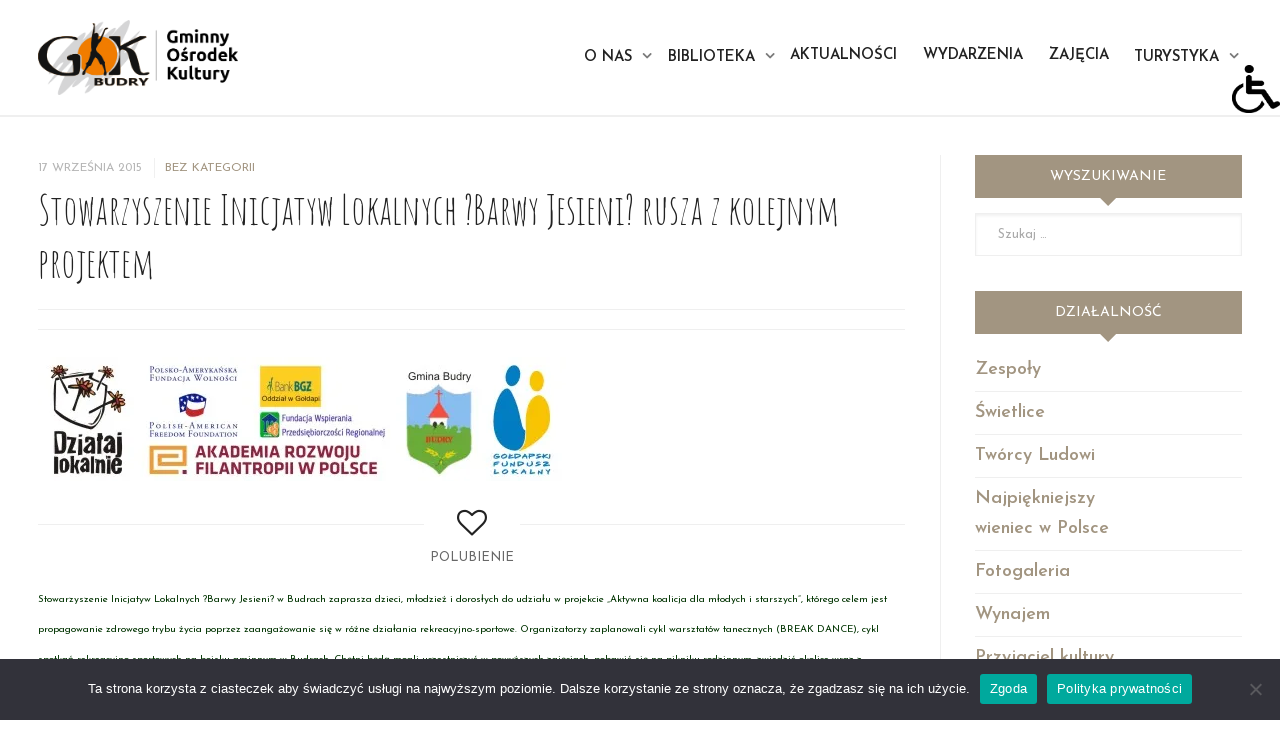

--- FILE ---
content_type: text/html; charset=UTF-8
request_url: https://gokbudry.pl/stowarzyszenie-inicjatyw-lokalnych-barwy-jesieni-rusza-z-kolejnym-projektem/
body_size: 23610
content:
<!DOCTYPE html>

<html  dir="ltr" lang="pl-PL" prefix="og: https://ogp.me/ns#">
	
<head>
	<meta charset="UTF-8">
	<meta name="viewport" content="width=device-width, initial-scale=1, maximum-scale=1, user-scalable=no">
    <meta name="generator" content="Theme: Vogue by Creative-Dive | Version: 2.0" />
    <!-- Theme support: Vogue by Creative-Dive | Version: 2.0 | Installed: Vogue CD [Child] | Mode: User | WP: 6.4.7 -->
	<link rel="profile" href="http://gmpg.org/xfn/11">
	<link rel="pingback" href="https://gokbudry.pl/xmlrpc.php">
	<title>Stowarzyszenie Inicjatyw Lokalnych ?Barwy Jesieni? rusza z kolejnym projektem - Gminny Ośrodek Kultury w Budrach</title>

		<!-- All in One SEO 4.6.8.1 - aioseo.com -->
		<meta name="description" content="Stowarzyszenie Inicjatyw Lokalnych ?Barwy Jesieni? w Budrach zaprasza dzieci, młodzież i dorosłych do udziału w projekcie &quot;Aktywna koalicja dla młodych i starszych&quot;, którego celem jest propagowanie zdrowego trybu życia poprzez zaangażowanie się w różne działania rekreacyjno-sportowe. Organizatorzy zaplanowali cykl warsztatów tanecznych (BREAK DANCE), cykl spotkań rekreacyjno-sportowych na boisku gminnym w Budrach. Chętni będą mogli uczestniczyć" />
		<meta name="robots" content="max-image-preview:large" />
		<link rel="canonical" href="https://gokbudry.pl/stowarzyszenie-inicjatyw-lokalnych-barwy-jesieni-rusza-z-kolejnym-projektem/" />
		<meta name="generator" content="All in One SEO (AIOSEO) 4.6.8.1" />
		<meta property="og:locale" content="pl_PL" />
		<meta property="og:site_name" content="Gminny Ośrodek Kultury w Budrach -" />
		<meta property="og:type" content="article" />
		<meta property="og:title" content="Stowarzyszenie Inicjatyw Lokalnych ?Barwy Jesieni? rusza z kolejnym projektem - Gminny Ośrodek Kultury w Budrach" />
		<meta property="og:description" content="Stowarzyszenie Inicjatyw Lokalnych ?Barwy Jesieni? w Budrach zaprasza dzieci, młodzież i dorosłych do udziału w projekcie &quot;Aktywna koalicja dla młodych i starszych&quot;, którego celem jest propagowanie zdrowego trybu życia poprzez zaangażowanie się w różne działania rekreacyjno-sportowe. Organizatorzy zaplanowali cykl warsztatów tanecznych (BREAK DANCE), cykl spotkań rekreacyjno-sportowych na boisku gminnym w Budrach. Chętni będą mogli uczestniczyć" />
		<meta property="og:url" content="https://gokbudry.pl/stowarzyszenie-inicjatyw-lokalnych-barwy-jesieni-rusza-z-kolejnym-projektem/" />
		<meta property="og:image" content="https://gokbudry.pl/wp-content/uploads/2013/10/logo-dl_budry_2013.jpg" />
		<meta property="og:image:secure_url" content="https://gokbudry.pl/wp-content/uploads/2013/10/logo-dl_budry_2013.jpg" />
		<meta property="og:image:width" content="528" />
		<meta property="og:image:height" content="124" />
		<meta property="article:published_time" content="2015-09-17T13:03:50+00:00" />
		<meta property="article:modified_time" content="2015-09-17T13:03:50+00:00" />
		<meta property="article:publisher" content="https://www.facebook.com/gok.budry" />
		<meta name="twitter:card" content="summary_large_image" />
		<meta name="twitter:title" content="Stowarzyszenie Inicjatyw Lokalnych ?Barwy Jesieni? rusza z kolejnym projektem - Gminny Ośrodek Kultury w Budrach" />
		<meta name="twitter:description" content="Stowarzyszenie Inicjatyw Lokalnych ?Barwy Jesieni? w Budrach zaprasza dzieci, młodzież i dorosłych do udziału w projekcie &quot;Aktywna koalicja dla młodych i starszych&quot;, którego celem jest propagowanie zdrowego trybu życia poprzez zaangażowanie się w różne działania rekreacyjno-sportowe. Organizatorzy zaplanowali cykl warsztatów tanecznych (BREAK DANCE), cykl spotkań rekreacyjno-sportowych na boisku gminnym w Budrach. Chętni będą mogli uczestniczyć" />
		<meta name="twitter:image" content="https://gokbudry.pl/wp-content/uploads/2013/10/logo-dl_budry_2013.jpg" />
		<script type="application/ld+json" class="aioseo-schema">
			{"@context":"https:\/\/schema.org","@graph":[{"@type":"BlogPosting","@id":"https:\/\/gokbudry.pl\/stowarzyszenie-inicjatyw-lokalnych-barwy-jesieni-rusza-z-kolejnym-projektem\/#blogposting","name":"Stowarzyszenie Inicjatyw Lokalnych ?Barwy Jesieni? rusza z kolejnym projektem - Gminny O\u015brodek Kultury w Budrach","headline":"Stowarzyszenie Inicjatyw Lokalnych ?Barwy Jesieni? rusza z kolejnym projektem","author":{"@id":"https:\/\/gokbudry.pl\/author\/admin\/#author"},"publisher":{"@id":"https:\/\/gokbudry.pl\/#organization"},"image":{"@type":"ImageObject","url":"https:\/\/gokbudry.pl\/wp-content\/uploads\/2013\/10\/logo-dl_budry_2013.jpg","width":528,"height":124},"datePublished":"2015-09-17T15:03:50+02:00","dateModified":"2015-09-17T15:03:50+02:00","inLanguage":"pl-PL","mainEntityOfPage":{"@id":"https:\/\/gokbudry.pl\/stowarzyszenie-inicjatyw-lokalnych-barwy-jesieni-rusza-z-kolejnym-projektem\/#webpage"},"isPartOf":{"@id":"https:\/\/gokbudry.pl\/stowarzyszenie-inicjatyw-lokalnych-barwy-jesieni-rusza-z-kolejnym-projektem\/#webpage"},"articleSection":"Bez kategorii"},{"@type":"BreadcrumbList","@id":"https:\/\/gokbudry.pl\/stowarzyszenie-inicjatyw-lokalnych-barwy-jesieni-rusza-z-kolejnym-projektem\/#breadcrumblist","itemListElement":[{"@type":"ListItem","@id":"https:\/\/gokbudry.pl\/#listItem","position":1,"name":"Dom","item":"https:\/\/gokbudry.pl\/","nextItem":"https:\/\/gokbudry.pl\/stowarzyszenie-inicjatyw-lokalnych-barwy-jesieni-rusza-z-kolejnym-projektem\/#listItem"},{"@type":"ListItem","@id":"https:\/\/gokbudry.pl\/stowarzyszenie-inicjatyw-lokalnych-barwy-jesieni-rusza-z-kolejnym-projektem\/#listItem","position":2,"name":"Stowarzyszenie Inicjatyw Lokalnych ?Barwy Jesieni? rusza z kolejnym projektem","previousItem":"https:\/\/gokbudry.pl\/#listItem"}]},{"@type":"Organization","@id":"https:\/\/gokbudry.pl\/#organization","name":"Gminny O\u015brodek Kultury w Budrach","url":"https:\/\/gokbudry.pl\/","telephone":"+48874278048"},{"@type":"Person","@id":"https:\/\/gokbudry.pl\/author\/admin\/#author","url":"https:\/\/gokbudry.pl\/author\/admin\/","name":"admin","image":{"@type":"ImageObject","@id":"https:\/\/gokbudry.pl\/stowarzyszenie-inicjatyw-lokalnych-barwy-jesieni-rusza-z-kolejnym-projektem\/#authorImage","url":"https:\/\/secure.gravatar.com\/avatar\/5af8a9818de6f011c981c6f5d573c1db?s=96&d=mm&r=g","width":96,"height":96,"caption":"admin"}},{"@type":"WebPage","@id":"https:\/\/gokbudry.pl\/stowarzyszenie-inicjatyw-lokalnych-barwy-jesieni-rusza-z-kolejnym-projektem\/#webpage","url":"https:\/\/gokbudry.pl\/stowarzyszenie-inicjatyw-lokalnych-barwy-jesieni-rusza-z-kolejnym-projektem\/","name":"Stowarzyszenie Inicjatyw Lokalnych ?Barwy Jesieni? rusza z kolejnym projektem - Gminny O\u015brodek Kultury w Budrach","description":"Stowarzyszenie Inicjatyw Lokalnych ?Barwy Jesieni? w Budrach zaprasza dzieci, m\u0142odzie\u017c i doros\u0142ych do udzia\u0142u w projekcie \"Aktywna koalicja dla m\u0142odych i starszych\", kt\u00f3rego celem jest propagowanie zdrowego trybu \u017cycia poprzez zaanga\u017cowanie si\u0119 w r\u00f3\u017cne dzia\u0142ania rekreacyjno-sportowe. Organizatorzy zaplanowali cykl warsztat\u00f3w tanecznych (BREAK DANCE), cykl spotka\u0144 rekreacyjno-sportowych na boisku gminnym w Budrach. Ch\u0119tni b\u0119d\u0105 mogli uczestniczy\u0107","inLanguage":"pl-PL","isPartOf":{"@id":"https:\/\/gokbudry.pl\/#website"},"breadcrumb":{"@id":"https:\/\/gokbudry.pl\/stowarzyszenie-inicjatyw-lokalnych-barwy-jesieni-rusza-z-kolejnym-projektem\/#breadcrumblist"},"author":{"@id":"https:\/\/gokbudry.pl\/author\/admin\/#author"},"creator":{"@id":"https:\/\/gokbudry.pl\/author\/admin\/#author"},"image":{"@type":"ImageObject","url":"https:\/\/gokbudry.pl\/wp-content\/uploads\/2013\/10\/logo-dl_budry_2013.jpg","@id":"https:\/\/gokbudry.pl\/stowarzyszenie-inicjatyw-lokalnych-barwy-jesieni-rusza-z-kolejnym-projektem\/#mainImage","width":528,"height":124},"primaryImageOfPage":{"@id":"https:\/\/gokbudry.pl\/stowarzyszenie-inicjatyw-lokalnych-barwy-jesieni-rusza-z-kolejnym-projektem\/#mainImage"},"datePublished":"2015-09-17T15:03:50+02:00","dateModified":"2015-09-17T15:03:50+02:00"},{"@type":"WebSite","@id":"https:\/\/gokbudry.pl\/#website","url":"https:\/\/gokbudry.pl\/","name":"Gminny O\u015brodek Kultury w Budrach","inLanguage":"pl-PL","publisher":{"@id":"https:\/\/gokbudry.pl\/#organization"}}]}
		</script>
		<!-- All in One SEO -->

<link rel='dns-prefetch' href='//stats.wp.com' />
<link rel='dns-prefetch' href='//fonts.googleapis.com' />
<link rel='dns-prefetch' href='//widgets.wp.com' />
<link rel='dns-prefetch' href='//s0.wp.com' />
<link rel='dns-prefetch' href='//0.gravatar.com' />
<link rel='dns-prefetch' href='//1.gravatar.com' />
<link rel='dns-prefetch' href='//2.gravatar.com' />
<link rel='dns-prefetch' href='//jetpack.wordpress.com' />
<link rel='dns-prefetch' href='//public-api.wordpress.com' />
<link rel='dns-prefetch' href='//c0.wp.com' />
<link rel='dns-prefetch' href='//i0.wp.com' />
<link rel="alternate" type="application/rss+xml" title="Gminny Ośrodek Kultury w Budrach &raquo; Kanał z wpisami" href="https://gokbudry.pl/feed/" />
<link rel="alternate" type="application/rss+xml" title="Gminny Ośrodek Kultury w Budrach &raquo; Kanał z komentarzami" href="https://gokbudry.pl/comments/feed/" />
<link rel="alternate" type="application/rss+xml" title="Gminny Ośrodek Kultury w Budrach &raquo; Stowarzyszenie Inicjatyw Lokalnych ?Barwy Jesieni? rusza z kolejnym projektem Kanał z komentarzami" href="https://gokbudry.pl/stowarzyszenie-inicjatyw-lokalnych-barwy-jesieni-rusza-z-kolejnym-projektem/feed/" />
		<!-- This site uses the Google Analytics by MonsterInsights plugin v9.0.0 - Using Analytics tracking - https://www.monsterinsights.com/ -->
		<!-- Note: MonsterInsights is not currently configured on this site. The site owner needs to authenticate with Google Analytics in the MonsterInsights settings panel. -->
					<!-- No tracking code set -->
				<!-- / Google Analytics by MonsterInsights -->
		<script type="text/javascript">
/* <![CDATA[ */
window._wpemojiSettings = {"baseUrl":"https:\/\/s.w.org\/images\/core\/emoji\/14.0.0\/72x72\/","ext":".png","svgUrl":"https:\/\/s.w.org\/images\/core\/emoji\/14.0.0\/svg\/","svgExt":".svg","source":{"concatemoji":"https:\/\/gokbudry.pl\/wp-includes\/js\/wp-emoji-release.min.js?ver=6.4.7"}};
/*! This file is auto-generated */
!function(i,n){var o,s,e;function c(e){try{var t={supportTests:e,timestamp:(new Date).valueOf()};sessionStorage.setItem(o,JSON.stringify(t))}catch(e){}}function p(e,t,n){e.clearRect(0,0,e.canvas.width,e.canvas.height),e.fillText(t,0,0);var t=new Uint32Array(e.getImageData(0,0,e.canvas.width,e.canvas.height).data),r=(e.clearRect(0,0,e.canvas.width,e.canvas.height),e.fillText(n,0,0),new Uint32Array(e.getImageData(0,0,e.canvas.width,e.canvas.height).data));return t.every(function(e,t){return e===r[t]})}function u(e,t,n){switch(t){case"flag":return n(e,"\ud83c\udff3\ufe0f\u200d\u26a7\ufe0f","\ud83c\udff3\ufe0f\u200b\u26a7\ufe0f")?!1:!n(e,"\ud83c\uddfa\ud83c\uddf3","\ud83c\uddfa\u200b\ud83c\uddf3")&&!n(e,"\ud83c\udff4\udb40\udc67\udb40\udc62\udb40\udc65\udb40\udc6e\udb40\udc67\udb40\udc7f","\ud83c\udff4\u200b\udb40\udc67\u200b\udb40\udc62\u200b\udb40\udc65\u200b\udb40\udc6e\u200b\udb40\udc67\u200b\udb40\udc7f");case"emoji":return!n(e,"\ud83e\udef1\ud83c\udffb\u200d\ud83e\udef2\ud83c\udfff","\ud83e\udef1\ud83c\udffb\u200b\ud83e\udef2\ud83c\udfff")}return!1}function f(e,t,n){var r="undefined"!=typeof WorkerGlobalScope&&self instanceof WorkerGlobalScope?new OffscreenCanvas(300,150):i.createElement("canvas"),a=r.getContext("2d",{willReadFrequently:!0}),o=(a.textBaseline="top",a.font="600 32px Arial",{});return e.forEach(function(e){o[e]=t(a,e,n)}),o}function t(e){var t=i.createElement("script");t.src=e,t.defer=!0,i.head.appendChild(t)}"undefined"!=typeof Promise&&(o="wpEmojiSettingsSupports",s=["flag","emoji"],n.supports={everything:!0,everythingExceptFlag:!0},e=new Promise(function(e){i.addEventListener("DOMContentLoaded",e,{once:!0})}),new Promise(function(t){var n=function(){try{var e=JSON.parse(sessionStorage.getItem(o));if("object"==typeof e&&"number"==typeof e.timestamp&&(new Date).valueOf()<e.timestamp+604800&&"object"==typeof e.supportTests)return e.supportTests}catch(e){}return null}();if(!n){if("undefined"!=typeof Worker&&"undefined"!=typeof OffscreenCanvas&&"undefined"!=typeof URL&&URL.createObjectURL&&"undefined"!=typeof Blob)try{var e="postMessage("+f.toString()+"("+[JSON.stringify(s),u.toString(),p.toString()].join(",")+"));",r=new Blob([e],{type:"text/javascript"}),a=new Worker(URL.createObjectURL(r),{name:"wpTestEmojiSupports"});return void(a.onmessage=function(e){c(n=e.data),a.terminate(),t(n)})}catch(e){}c(n=f(s,u,p))}t(n)}).then(function(e){for(var t in e)n.supports[t]=e[t],n.supports.everything=n.supports.everything&&n.supports[t],"flag"!==t&&(n.supports.everythingExceptFlag=n.supports.everythingExceptFlag&&n.supports[t]);n.supports.everythingExceptFlag=n.supports.everythingExceptFlag&&!n.supports.flag,n.DOMReady=!1,n.readyCallback=function(){n.DOMReady=!0}}).then(function(){return e}).then(function(){var e;n.supports.everything||(n.readyCallback(),(e=n.source||{}).concatemoji?t(e.concatemoji):e.wpemoji&&e.twemoji&&(t(e.twemoji),t(e.wpemoji)))}))}((window,document),window._wpemojiSettings);
/* ]]> */
</script>
<style id='wp-emoji-styles-inline-css' type='text/css'>

	img.wp-smiley, img.emoji {
		display: inline !important;
		border: none !important;
		box-shadow: none !important;
		height: 1em !important;
		width: 1em !important;
		margin: 0 0.07em !important;
		vertical-align: -0.1em !important;
		background: none !important;
		padding: 0 !important;
	}
</style>
<link rel='stylesheet' id='wp-block-library-css' href='https://c0.wp.com/c/6.4.7/wp-includes/css/dist/block-library/style.min.css' type='text/css' media='all' />
<style id='wp-block-library-inline-css' type='text/css'>
.has-text-align-justify{text-align:justify;}
</style>
<style id='wp-block-library-theme-inline-css' type='text/css'>
.wp-block-audio figcaption{color:#555;font-size:13px;text-align:center}.is-dark-theme .wp-block-audio figcaption{color:hsla(0,0%,100%,.65)}.wp-block-audio{margin:0 0 1em}.wp-block-code{border:1px solid #ccc;border-radius:4px;font-family:Menlo,Consolas,monaco,monospace;padding:.8em 1em}.wp-block-embed figcaption{color:#555;font-size:13px;text-align:center}.is-dark-theme .wp-block-embed figcaption{color:hsla(0,0%,100%,.65)}.wp-block-embed{margin:0 0 1em}.blocks-gallery-caption{color:#555;font-size:13px;text-align:center}.is-dark-theme .blocks-gallery-caption{color:hsla(0,0%,100%,.65)}.wp-block-image figcaption{color:#555;font-size:13px;text-align:center}.is-dark-theme .wp-block-image figcaption{color:hsla(0,0%,100%,.65)}.wp-block-image{margin:0 0 1em}.wp-block-pullquote{border-bottom:4px solid;border-top:4px solid;color:currentColor;margin-bottom:1.75em}.wp-block-pullquote cite,.wp-block-pullquote footer,.wp-block-pullquote__citation{color:currentColor;font-size:.8125em;font-style:normal;text-transform:uppercase}.wp-block-quote{border-left:.25em solid;margin:0 0 1.75em;padding-left:1em}.wp-block-quote cite,.wp-block-quote footer{color:currentColor;font-size:.8125em;font-style:normal;position:relative}.wp-block-quote.has-text-align-right{border-left:none;border-right:.25em solid;padding-left:0;padding-right:1em}.wp-block-quote.has-text-align-center{border:none;padding-left:0}.wp-block-quote.is-large,.wp-block-quote.is-style-large,.wp-block-quote.is-style-plain{border:none}.wp-block-search .wp-block-search__label{font-weight:700}.wp-block-search__button{border:1px solid #ccc;padding:.375em .625em}:where(.wp-block-group.has-background){padding:1.25em 2.375em}.wp-block-separator.has-css-opacity{opacity:.4}.wp-block-separator{border:none;border-bottom:2px solid;margin-left:auto;margin-right:auto}.wp-block-separator.has-alpha-channel-opacity{opacity:1}.wp-block-separator:not(.is-style-wide):not(.is-style-dots){width:100px}.wp-block-separator.has-background:not(.is-style-dots){border-bottom:none;height:1px}.wp-block-separator.has-background:not(.is-style-wide):not(.is-style-dots){height:2px}.wp-block-table{margin:0 0 1em}.wp-block-table td,.wp-block-table th{word-break:normal}.wp-block-table figcaption{color:#555;font-size:13px;text-align:center}.is-dark-theme .wp-block-table figcaption{color:hsla(0,0%,100%,.65)}.wp-block-video figcaption{color:#555;font-size:13px;text-align:center}.is-dark-theme .wp-block-video figcaption{color:hsla(0,0%,100%,.65)}.wp-block-video{margin:0 0 1em}.wp-block-template-part.has-background{margin-bottom:0;margin-top:0;padding:1.25em 2.375em}
</style>
<link rel='stylesheet' id='mediaelement-css' href='https://c0.wp.com/c/6.4.7/wp-includes/js/mediaelement/mediaelementplayer-legacy.min.css' type='text/css' media='all' />
<link rel='stylesheet' id='wp-mediaelement-css' href='https://c0.wp.com/c/6.4.7/wp-includes/js/mediaelement/wp-mediaelement.min.css' type='text/css' media='all' />
<link rel='stylesheet' id='vogue_cd_webfonts-css' href='https://fonts.googleapis.com/css?family=Amatic+SC:400,700|Josefin+Sans:400,600&#038;subset=latin,latin-ext&#038;display=swap' type='text/css' media='all' />
<link rel='stylesheet' id='fontawesome-css' href='https://gokbudry.pl/wp-content/themes/vogue-cd/assets/css/font-awesome.min.css' type='text/css' media='all' />
<link rel='stylesheet' id='gutenberg-less-css' href='https://gokbudry.pl/wp-content/uploads/wp-less-cache/gutenberg-less.css?ver=1645217185' type='text/css' media='all' />
<style id='classic-theme-styles-inline-css' type='text/css'>
/*! This file is auto-generated */
.wp-block-button__link{color:#fff;background-color:#32373c;border-radius:9999px;box-shadow:none;text-decoration:none;padding:calc(.667em + 2px) calc(1.333em + 2px);font-size:1.125em}.wp-block-file__button{background:#32373c;color:#fff;text-decoration:none}
</style>
<style id='global-styles-inline-css' type='text/css'>
body{--wp--preset--color--black: #000000;--wp--preset--color--cyan-bluish-gray: #abb8c3;--wp--preset--color--white: #FFFFFF;--wp--preset--color--pale-pink: #f78da7;--wp--preset--color--vivid-red: #cf2e2e;--wp--preset--color--luminous-vivid-orange: #ff6900;--wp--preset--color--luminous-vivid-amber: #fcb900;--wp--preset--color--light-green-cyan: #7bdcb5;--wp--preset--color--vivid-green-cyan: #00d084;--wp--preset--color--pale-cyan-blue: #8ed1fc;--wp--preset--color--vivid-cyan-blue: #0693e3;--wp--preset--color--vivid-purple: #9b51e0;--wp--preset--color--main-color: #222222;--wp--preset--color--main-color-second: #A29581;--wp--preset--color--strawberry: #dc6068;--wp--preset--color--hibiscus: #dd685b;--wp--preset--color--carrot: #e9845c;--wp--preset--color--pumpkin: #f0b464;--wp--preset--color--sunflower: #f5cf69;--wp--preset--color--avocado: #c5d377;--wp--preset--color--grass: #a5d276;--wp--preset--color--emerald: #6cc878;--wp--preset--color--mint: #6fcbc0;--wp--preset--color--swimming-pool: #6ebfe3;--wp--preset--color--blue-jeans: #6b9ce7;--wp--preset--color--royal: #9498e6;--wp--preset--color--lavender: #a979d2;--wp--preset--color--rose: #df8cbc;--wp--preset--color--paper: #f1f2f6;--wp--preset--color--concrete: #c8cbd3;--wp--preset--gradient--vivid-cyan-blue-to-vivid-purple: linear-gradient(135deg,rgba(6,147,227,1) 0%,rgb(155,81,224) 100%);--wp--preset--gradient--light-green-cyan-to-vivid-green-cyan: linear-gradient(135deg,rgb(122,220,180) 0%,rgb(0,208,130) 100%);--wp--preset--gradient--luminous-vivid-amber-to-luminous-vivid-orange: linear-gradient(135deg,rgba(252,185,0,1) 0%,rgba(255,105,0,1) 100%);--wp--preset--gradient--luminous-vivid-orange-to-vivid-red: linear-gradient(135deg,rgba(255,105,0,1) 0%,rgb(207,46,46) 100%);--wp--preset--gradient--very-light-gray-to-cyan-bluish-gray: linear-gradient(135deg,rgb(238,238,238) 0%,rgb(169,184,195) 100%);--wp--preset--gradient--cool-to-warm-spectrum: linear-gradient(135deg,rgb(74,234,220) 0%,rgb(151,120,209) 20%,rgb(207,42,186) 40%,rgb(238,44,130) 60%,rgb(251,105,98) 80%,rgb(254,248,76) 100%);--wp--preset--gradient--blush-light-purple: linear-gradient(135deg,rgb(255,206,236) 0%,rgb(152,150,240) 100%);--wp--preset--gradient--blush-bordeaux: linear-gradient(135deg,rgb(254,205,165) 0%,rgb(254,45,45) 50%,rgb(107,0,62) 100%);--wp--preset--gradient--luminous-dusk: linear-gradient(135deg,rgb(255,203,112) 0%,rgb(199,81,192) 50%,rgb(65,88,208) 100%);--wp--preset--gradient--pale-ocean: linear-gradient(135deg,rgb(255,245,203) 0%,rgb(182,227,212) 50%,rgb(51,167,181) 100%);--wp--preset--gradient--electric-grass: linear-gradient(135deg,rgb(202,248,128) 0%,rgb(113,206,126) 100%);--wp--preset--gradient--midnight: linear-gradient(135deg,rgb(2,3,129) 0%,rgb(40,116,252) 100%);--wp--preset--font-size--small: 14px;--wp--preset--font-size--medium: 21px;--wp--preset--font-size--large: 29px;--wp--preset--font-size--x-large: 42px;--wp--preset--font-size--normal: 16px;--wp--preset--font-size--medium-large: 26px;--wp--preset--font-size--extra-large: 33px;--wp--preset--font-size--huge: 38px;--wp--preset--spacing--20: 0.44rem;--wp--preset--spacing--30: 0.67rem;--wp--preset--spacing--40: 1rem;--wp--preset--spacing--50: 1.5rem;--wp--preset--spacing--60: 2.25rem;--wp--preset--spacing--70: 3.38rem;--wp--preset--spacing--80: 5.06rem;--wp--preset--shadow--natural: 6px 6px 9px rgba(0, 0, 0, 0.2);--wp--preset--shadow--deep: 12px 12px 50px rgba(0, 0, 0, 0.4);--wp--preset--shadow--sharp: 6px 6px 0px rgba(0, 0, 0, 0.2);--wp--preset--shadow--outlined: 6px 6px 0px -3px rgba(255, 255, 255, 1), 6px 6px rgba(0, 0, 0, 1);--wp--preset--shadow--crisp: 6px 6px 0px rgba(0, 0, 0, 1);}:where(.is-layout-flex){gap: 0.5em;}:where(.is-layout-grid){gap: 0.5em;}body .is-layout-flow > .alignleft{float: left;margin-inline-start: 0;margin-inline-end: 2em;}body .is-layout-flow > .alignright{float: right;margin-inline-start: 2em;margin-inline-end: 0;}body .is-layout-flow > .aligncenter{margin-left: auto !important;margin-right: auto !important;}body .is-layout-constrained > .alignleft{float: left;margin-inline-start: 0;margin-inline-end: 2em;}body .is-layout-constrained > .alignright{float: right;margin-inline-start: 2em;margin-inline-end: 0;}body .is-layout-constrained > .aligncenter{margin-left: auto !important;margin-right: auto !important;}body .is-layout-constrained > :where(:not(.alignleft):not(.alignright):not(.alignfull)){max-width: var(--wp--style--global--content-size);margin-left: auto !important;margin-right: auto !important;}body .is-layout-constrained > .alignwide{max-width: var(--wp--style--global--wide-size);}body .is-layout-flex{display: flex;}body .is-layout-flex{flex-wrap: wrap;align-items: center;}body .is-layout-flex > *{margin: 0;}body .is-layout-grid{display: grid;}body .is-layout-grid > *{margin: 0;}:where(.wp-block-columns.is-layout-flex){gap: 2em;}:where(.wp-block-columns.is-layout-grid){gap: 2em;}:where(.wp-block-post-template.is-layout-flex){gap: 1.25em;}:where(.wp-block-post-template.is-layout-grid){gap: 1.25em;}.has-black-color{color: var(--wp--preset--color--black) !important;}.has-cyan-bluish-gray-color{color: var(--wp--preset--color--cyan-bluish-gray) !important;}.has-white-color{color: var(--wp--preset--color--white) !important;}.has-pale-pink-color{color: var(--wp--preset--color--pale-pink) !important;}.has-vivid-red-color{color: var(--wp--preset--color--vivid-red) !important;}.has-luminous-vivid-orange-color{color: var(--wp--preset--color--luminous-vivid-orange) !important;}.has-luminous-vivid-amber-color{color: var(--wp--preset--color--luminous-vivid-amber) !important;}.has-light-green-cyan-color{color: var(--wp--preset--color--light-green-cyan) !important;}.has-vivid-green-cyan-color{color: var(--wp--preset--color--vivid-green-cyan) !important;}.has-pale-cyan-blue-color{color: var(--wp--preset--color--pale-cyan-blue) !important;}.has-vivid-cyan-blue-color{color: var(--wp--preset--color--vivid-cyan-blue) !important;}.has-vivid-purple-color{color: var(--wp--preset--color--vivid-purple) !important;}.has-black-background-color{background-color: var(--wp--preset--color--black) !important;}.has-cyan-bluish-gray-background-color{background-color: var(--wp--preset--color--cyan-bluish-gray) !important;}.has-white-background-color{background-color: var(--wp--preset--color--white) !important;}.has-pale-pink-background-color{background-color: var(--wp--preset--color--pale-pink) !important;}.has-vivid-red-background-color{background-color: var(--wp--preset--color--vivid-red) !important;}.has-luminous-vivid-orange-background-color{background-color: var(--wp--preset--color--luminous-vivid-orange) !important;}.has-luminous-vivid-amber-background-color{background-color: var(--wp--preset--color--luminous-vivid-amber) !important;}.has-light-green-cyan-background-color{background-color: var(--wp--preset--color--light-green-cyan) !important;}.has-vivid-green-cyan-background-color{background-color: var(--wp--preset--color--vivid-green-cyan) !important;}.has-pale-cyan-blue-background-color{background-color: var(--wp--preset--color--pale-cyan-blue) !important;}.has-vivid-cyan-blue-background-color{background-color: var(--wp--preset--color--vivid-cyan-blue) !important;}.has-vivid-purple-background-color{background-color: var(--wp--preset--color--vivid-purple) !important;}.has-black-border-color{border-color: var(--wp--preset--color--black) !important;}.has-cyan-bluish-gray-border-color{border-color: var(--wp--preset--color--cyan-bluish-gray) !important;}.has-white-border-color{border-color: var(--wp--preset--color--white) !important;}.has-pale-pink-border-color{border-color: var(--wp--preset--color--pale-pink) !important;}.has-vivid-red-border-color{border-color: var(--wp--preset--color--vivid-red) !important;}.has-luminous-vivid-orange-border-color{border-color: var(--wp--preset--color--luminous-vivid-orange) !important;}.has-luminous-vivid-amber-border-color{border-color: var(--wp--preset--color--luminous-vivid-amber) !important;}.has-light-green-cyan-border-color{border-color: var(--wp--preset--color--light-green-cyan) !important;}.has-vivid-green-cyan-border-color{border-color: var(--wp--preset--color--vivid-green-cyan) !important;}.has-pale-cyan-blue-border-color{border-color: var(--wp--preset--color--pale-cyan-blue) !important;}.has-vivid-cyan-blue-border-color{border-color: var(--wp--preset--color--vivid-cyan-blue) !important;}.has-vivid-purple-border-color{border-color: var(--wp--preset--color--vivid-purple) !important;}.has-vivid-cyan-blue-to-vivid-purple-gradient-background{background: var(--wp--preset--gradient--vivid-cyan-blue-to-vivid-purple) !important;}.has-light-green-cyan-to-vivid-green-cyan-gradient-background{background: var(--wp--preset--gradient--light-green-cyan-to-vivid-green-cyan) !important;}.has-luminous-vivid-amber-to-luminous-vivid-orange-gradient-background{background: var(--wp--preset--gradient--luminous-vivid-amber-to-luminous-vivid-orange) !important;}.has-luminous-vivid-orange-to-vivid-red-gradient-background{background: var(--wp--preset--gradient--luminous-vivid-orange-to-vivid-red) !important;}.has-very-light-gray-to-cyan-bluish-gray-gradient-background{background: var(--wp--preset--gradient--very-light-gray-to-cyan-bluish-gray) !important;}.has-cool-to-warm-spectrum-gradient-background{background: var(--wp--preset--gradient--cool-to-warm-spectrum) !important;}.has-blush-light-purple-gradient-background{background: var(--wp--preset--gradient--blush-light-purple) !important;}.has-blush-bordeaux-gradient-background{background: var(--wp--preset--gradient--blush-bordeaux) !important;}.has-luminous-dusk-gradient-background{background: var(--wp--preset--gradient--luminous-dusk) !important;}.has-pale-ocean-gradient-background{background: var(--wp--preset--gradient--pale-ocean) !important;}.has-electric-grass-gradient-background{background: var(--wp--preset--gradient--electric-grass) !important;}.has-midnight-gradient-background{background: var(--wp--preset--gradient--midnight) !important;}.has-small-font-size{font-size: var(--wp--preset--font-size--small) !important;}.has-medium-font-size{font-size: var(--wp--preset--font-size--medium) !important;}.has-large-font-size{font-size: var(--wp--preset--font-size--large) !important;}.has-x-large-font-size{font-size: var(--wp--preset--font-size--x-large) !important;}
.wp-block-navigation a:where(:not(.wp-element-button)){color: inherit;}
:where(.wp-block-post-template.is-layout-flex){gap: 1.25em;}:where(.wp-block-post-template.is-layout-grid){gap: 1.25em;}
:where(.wp-block-columns.is-layout-flex){gap: 2em;}:where(.wp-block-columns.is-layout-grid){gap: 2em;}
.wp-block-pullquote{font-size: 1.5em;line-height: 1.6;}
</style>
<link rel='stylesheet' id='contact-form-7-css' href='https://gokbudry.pl/wp-content/plugins/contact-form-7/includes/css/styles.css?ver=5.9.8' type='text/css' media='all' />
<link rel='stylesheet' id='cookie-notice-front-css' href='https://gokbudry.pl/wp-content/plugins/cookie-notice/css/front.min.css?ver=2.4.17' type='text/css' media='all' />
<link rel='stylesheet' id='wpah-front-styles-css' href='https://gokbudry.pl/wp-content/plugins/wp-accessibility-helper/assets/css/wp-accessibility-helper.min.css?ver=0.5.9.4' type='text/css' media='all' />
<link rel='stylesheet' id='bip-pages-css' href='https://gokbudry.pl/wp-content/plugins/bip-for-wordpress-master/css/style.css?ver=6.4.7' type='text/css' media='all' />
<link rel='stylesheet' id='bootstrap-css' href='https://gokbudry.pl/wp-content/themes/vogue-cd/assets/css/bootstrap.min.css' type='text/css' media='all' />
<link rel='stylesheet' id='animate-css' href='https://gokbudry.pl/wp-content/themes/vogue-cd/assets/css/animate.css' type='text/css' media='all' />
<link rel='stylesheet' id='magnific-popup-css' href='https://gokbudry.pl/wp-content/themes/vogue-cd/assets/css/magnific-popup.css' type='text/css' media='all' />
<link rel='stylesheet' id='owl-carousel-css' href='https://gokbudry.pl/wp-content/themes/vogue-cd/assets/css/owl.carousel.min.css' type='text/css' media='all' />
<link rel='stylesheet' id='style-css' href='https://gokbudry.pl/wp-content/themes/vogue-cd-child/style.css' type='text/css' media='all' />
<link rel='stylesheet' id='style-less-css' href='https://gokbudry.pl/wp-content/uploads/wp-less-cache/style-less.css?ver=1645217186' type='text/css' media='all' />
<link rel='stylesheet' id='button-less-css' href='https://gokbudry.pl/wp-content/uploads/wp-less-cache/button-less.css?ver=1645217186' type='text/css' media='all' />
<link rel='stylesheet' id='color-less-css' href='https://gokbudry.pl/wp-content/uploads/wp-less-cache/color-less.css?ver=1645217186' type='text/css' media='all' />
<link rel='stylesheet' id='submenu-second-less-css' href='https://gokbudry.pl/wp-content/uploads/wp-less-cache/submenu-second-less.css?ver=1645217186' type='text/css' media='all' />
<link rel='stylesheet' id='footerbar-less-css' href='https://gokbudry.pl/wp-content/uploads/wp-less-cache/footerbar-less.css?ver=1645217186' type='text/css' media='all' />
<link rel='stylesheet' id='form-less-css' href='https://gokbudry.pl/wp-content/uploads/wp-less-cache/form-less.css?ver=1645217186' type='text/css' media='all' />
<link rel='stylesheet' id='loading-screen-css' href='https://gokbudry.pl/wp-content/uploads/wp-less-cache/loading-screen.css?ver=1645217186' type='text/css' media='all' />
<link rel='stylesheet' id='spinner-css' href='https://gokbudry.pl/wp-content/uploads/wp-less-cache/spinner.css?ver=1645217186' type='text/css' media='all' />
<link rel='stylesheet' id='recipes-less-css' href='https://gokbudry.pl/wp-content/uploads/wp-less-cache/recipes-less.css?ver=1645217186' type='text/css' media='all' />
<link rel='stylesheet' id='theme-less-css' href='https://gokbudry.pl/wp-content/uploads/wp-less-cache/theme-less.css?ver=1645217186' type='text/css' media='all' />
<link rel='stylesheet' id='vogue-cd-child-css' href='https://gokbudry.pl/wp-content/themes/vogue-cd-child/style.css?ver=6.4.7' type='text/css' media='all' />
<link rel='stylesheet' id='social-logos-css' href='https://c0.wp.com/p/jetpack/12.9.4/_inc/social-logos/social-logos.min.css' type='text/css' media='all' />
<link rel='stylesheet' id='jetpack_css-css' href='https://c0.wp.com/p/jetpack/12.9.4/css/jetpack.css' type='text/css' media='all' />
<script type="text/javascript" src="https://c0.wp.com/c/6.4.7/wp-includes/js/jquery/jquery.min.js" id="jquery-core-js"></script>
<script type="text/javascript" src="https://c0.wp.com/c/6.4.7/wp-includes/js/jquery/jquery-migrate.min.js" id="jquery-migrate-js"></script>
<script type="text/javascript" id="cookie-notice-front-js-before">
/* <![CDATA[ */
var cnArgs = {"ajaxUrl":"https:\/\/gokbudry.pl\/wp-admin\/admin-ajax.php","nonce":"74089710e4","hideEffect":"fade","position":"bottom","onScroll":false,"onScrollOffset":100,"onClick":false,"cookieName":"cookie_notice_accepted","cookieTime":2592000,"cookieTimeRejected":2592000,"globalCookie":false,"redirection":false,"cache":false,"revokeCookies":false,"revokeCookiesOpt":"automatic"};
/* ]]> */
</script>
<script type="text/javascript" src="https://gokbudry.pl/wp-content/plugins/cookie-notice/js/front.min.js?ver=2.4.17" id="cookie-notice-front-js"></script>
<script type="text/javascript" id="ai-js-js-extra">
/* <![CDATA[ */
var MyAjax = {"ajaxurl":"https:\/\/gokbudry.pl\/wp-admin\/admin-ajax.php","security":"8104b43326"};
/* ]]> */
</script>
<script type="text/javascript" src="https://gokbudry.pl/wp-content/plugins/advanced-iframe/js/ai.min.js?ver=794336" id="ai-js-js"></script>
<link rel="https://api.w.org/" href="https://gokbudry.pl/wp-json/" /><link rel="alternate" type="application/json" href="https://gokbudry.pl/wp-json/wp/v2/posts/2100" /><link rel="EditURI" type="application/rsd+xml" title="RSD" href="https://gokbudry.pl/xmlrpc.php?rsd" />
<meta name="generator" content="WordPress 6.4.7" />
<link rel='shortlink' href='https://gokbudry.pl/?p=2100' />
<link rel="alternate" type="application/json+oembed" href="https://gokbudry.pl/wp-json/oembed/1.0/embed?url=https%3A%2F%2Fgokbudry.pl%2Fstowarzyszenie-inicjatyw-lokalnych-barwy-jesieni-rusza-z-kolejnym-projektem%2F" />
<link rel="alternate" type="text/xml+oembed" href="https://gokbudry.pl/wp-json/oembed/1.0/embed?url=https%3A%2F%2Fgokbudry.pl%2Fstowarzyszenie-inicjatyw-lokalnych-barwy-jesieni-rusza-z-kolejnym-projektem%2F&#038;format=xml" />
	<style>img#wpstats{display:none}</style>
					<link rel="shortcut icon" href="https://gokbudry.pl/wp-content/uploads/2020/11/icona_small.jpg">
						<link rel="apple-touch-icon" href="https://gokbudry.pl/wp-content/uploads/2020/11/icona_small.jpg">
			<link rel="icon" href="https://gokbudry.pl/wp-content/uploads/2020/11/icona_small-100x100.jpg" sizes="32x32" />
<link rel="icon" href="https://gokbudry.pl/wp-content/uploads/2020/11/icona_small.jpg" sizes="192x192" />
<link rel="apple-touch-icon" href="https://gokbudry.pl/wp-content/uploads/2020/11/icona_small.jpg" />
<meta name="msapplication-TileImage" content="https://gokbudry.pl/wp-content/uploads/2020/11/icona_small.jpg" />
		<style type="text/css" id="wp-custom-css">
			.widget-side {font-size: 18px; }
.widget-title{background:#a29581;}
.widget-title::after{
content: " ";
pointer-events: none;
margin-left: -8px;
border-top-color: #a29581;
border-width: 8px;}
.social-widget a{
width: 48px;
height: 48px;
font-size: 30px;
}		</style>
		</head>

<body class="post-template-default single single-post postid-2100 single-format-standard wp-embed-responsive cookies-not-set chrome osx wp-accessibility-helper accessibility-contrast_mode_on wah_fstype_zoom accessibility-location-right frontend full-width content-center menu-style-1 dropdown-2  has-social-sharebar">
	
	
		<div class="logo-overlay">
			<div class="logo-overlay-img">

					
	<div class="spinner dual-ring"></div>
	
			</div>
		</div>

		
	<div class="page-wrapper">
		<div class="page-wrapper-in">
			
			<div class="top-wrapper">

				
<header class="navbar navbar-fixed-top">
	<div class="container">

		<div class="navbar-header">

			
				<a href="https://gokbudry.pl/" rel="home" class="logo logo-desktop">
					<img width="496" height="185" src="https://gokbudry.pl/wp-content/uploads/2020/12/logo_tekst_ub.png" class="attachment-medium_large size-medium_large" alt="" style="width:200px" decoding="async" fetchpriority="high" srcset="https://i0.wp.com/gokbudry.pl/wp-content/uploads/2020/12/logo_tekst_ub.png?w=496&amp;ssl=1 496w, https://i0.wp.com/gokbudry.pl/wp-content/uploads/2020/12/logo_tekst_ub.png?resize=300%2C112&amp;ssl=1 300w" sizes="(max-width: 496px) 100vw, 496px" data-attachment-id="630" data-permalink="https://gokbudry.pl/logo_tekst_ub/" data-orig-file="https://gokbudry.pl/wp-content/uploads/2020/12/logo_tekst_ub.png" data-orig-size="496,185" data-comments-opened="1" data-image-meta="{&quot;aperture&quot;:&quot;0&quot;,&quot;credit&quot;:&quot;&quot;,&quot;camera&quot;:&quot;&quot;,&quot;caption&quot;:&quot;&quot;,&quot;created_timestamp&quot;:&quot;0&quot;,&quot;copyright&quot;:&quot;&quot;,&quot;focal_length&quot;:&quot;0&quot;,&quot;iso&quot;:&quot;0&quot;,&quot;shutter_speed&quot;:&quot;0&quot;,&quot;title&quot;:&quot;&quot;,&quot;orientation&quot;:&quot;0&quot;}" data-image-title="logo_tekst_ub" data-image-description="" data-image-caption="" data-medium-file="https://gokbudry.pl/wp-content/uploads/2020/12/logo_tekst_ub-300x112.png" data-large-file="https://gokbudry.pl/wp-content/uploads/2020/12/logo_tekst_ub.png" />				</a>

			
<div class="mobile-menu-spacer">

	<div class="mobile-menu-logo">
		
		
		<a href="https://gokbudry.pl/" rel="home" class="logo logo-mobile">
			<img width="496" height="185" src="https://gokbudry.pl/wp-content/uploads/2020/12/logo_tekst_ub.png" class="attachment-medium_large size-medium_large" alt="" style="width:200px" decoding="async" srcset="https://i0.wp.com/gokbudry.pl/wp-content/uploads/2020/12/logo_tekst_ub.png?w=496&amp;ssl=1 496w, https://i0.wp.com/gokbudry.pl/wp-content/uploads/2020/12/logo_tekst_ub.png?resize=300%2C112&amp;ssl=1 300w" sizes="(max-width: 496px) 100vw, 496px" data-attachment-id="630" data-permalink="https://gokbudry.pl/logo_tekst_ub/" data-orig-file="https://gokbudry.pl/wp-content/uploads/2020/12/logo_tekst_ub.png" data-orig-size="496,185" data-comments-opened="1" data-image-meta="{&quot;aperture&quot;:&quot;0&quot;,&quot;credit&quot;:&quot;&quot;,&quot;camera&quot;:&quot;&quot;,&quot;caption&quot;:&quot;&quot;,&quot;created_timestamp&quot;:&quot;0&quot;,&quot;copyright&quot;:&quot;&quot;,&quot;focal_length&quot;:&quot;0&quot;,&quot;iso&quot;:&quot;0&quot;,&quot;shutter_speed&quot;:&quot;0&quot;,&quot;title&quot;:&quot;&quot;,&quot;orientation&quot;:&quot;0&quot;}" data-image-title="logo_tekst_ub" data-image-description="" data-image-caption="" data-medium-file="https://gokbudry.pl/wp-content/uploads/2020/12/logo_tekst_ub-300x112.png" data-large-file="https://gokbudry.pl/wp-content/uploads/2020/12/logo_tekst_ub.png" />		</a>
		
	</div>
		
	<div class="mobile-menu-icons">

		
		<button type="button" class="nav-icon navbar-toggle collapsed" data-toggle="collapse" data-target="#navbar-collapse">
			<div class="mobile-menu-icon">
				<div class="bar1"></div>
				<div class="bar2"></div>
				<div class="bar3"></div>
			</div>
		</button>

	</div>
	
</div>
		</div>

					<div class="mobile-search">
				<div class="mobile-search-form">
					<form role="search" method="get" class="search-form" action="https://gokbudry.pl/">
				<label>
					<span class="screen-reader-text">Szukaj:</span>
					<input type="search" class="search-field" placeholder="Szukaj &hellip;" value="" name="s" />
				</label>
				<input type="submit" class="search-submit" value="Szukaj" />
			</form>					
					<div class="mobile-search-close">
						<span>&times;</span>
					</div>
				</div>
				<div class="mobile-search-overlay"></div>
			</div>
		
		<div class="collapse navbar-collapse" id="navbar-collapse">

			<div id="primary-menu" class="main-menu"><ul id="menu-glowne" class="nav navbar-nav navbar-right"><li id="menu-item-345" class="menu-item menu-item-type-post_type menu-item-object-page menu-item-has-children menu-item-345"><a href="https://gokbudry.pl/o-nas/"><span>O NAS</span></a>
<ul class="sub-menu">
	<li id="menu-item-349" class="menu-item menu-item-type-post_type menu-item-object-page menu-item-349"><a href="https://gokbudry.pl/o-nas/statut/"><span>Statut</span></a></li>
	<li id="menu-item-348" class="menu-item menu-item-type-post_type menu-item-object-page menu-item-348"><a href="https://gokbudry.pl/o-nas/diagnoza-potrzeb-kulturalnych/"><span>Diagnoza potrzeb kulturalnych</span></a></li>
	<li id="menu-item-347" class="menu-item menu-item-type-post_type menu-item-object-page menu-item-347"><a href="https://gokbudry.pl/o-nas/sport-i-rekraacja/"><span>Sport i Rekreacja</span></a></li>
	<li id="menu-item-346" class="menu-item menu-item-type-post_type menu-item-object-page menu-item-346"><a href="https://gokbudry.pl/o-nas/dofinansowane-projekty/"><span>Dofinansowane projekty</span></a></li>
</ul>
</li>
<li id="menu-item-324" class="menu-item menu-item-type-post_type menu-item-object-page menu-item-has-children menu-item-324"><a href="https://gokbudry.pl/biblioteka/"><span>BIBLIOTEKA</span></a>
<ul class="sub-menu">
	<li id="menu-item-325" class="menu-item menu-item-type-post_type menu-item-object-page menu-item-325"><a href="https://gokbudry.pl/biblioteka/regulamin-biblioteki/"><span>Regulamin Biblioteki</span></a></li>
	<li id="menu-item-3731" class="menu-item menu-item-type-post_type menu-item-object-page menu-item-3731"><a href="https://gokbudry.pl/katalog-ksiazek/"><span>Katalog</span></a></li>
</ul>
</li>
<li id="menu-item-240" class="menu-item menu-item-type-taxonomy menu-item-object-category menu-item-240"><a href="https://gokbudry.pl/category/aktualnosci/"><span>AKTUALNOŚCI</span></a></li>
<li id="menu-item-3157" class="menu-item menu-item-type-post_type menu-item-object-page menu-item-3157"><a href="https://gokbudry.pl/imprezy-i-wydarzenia/"><span>WYDARZENIA</span></a></li>
<li id="menu-item-357" class="menu-item menu-item-type-post_type menu-item-object-page menu-item-357"><a href="https://gokbudry.pl/zajecia-i-warsztaty/"><span>ZAJĘCIA</span></a></li>
<li id="menu-item-2997" class="not-clickable menu-item menu-item-type-custom menu-item-object-custom menu-item-has-children menu-item-2997"><a href="#"><span>TURYSTYKA</span></a>
<ul class="sub-menu">
	<li id="menu-item-385" class="menu-item menu-item-type-post_type menu-item-object-page menu-item-385"><a href="https://gokbudry.pl/kraina-wegorapy/"><span>Kraina Węgorapy</span></a></li>
	<li id="menu-item-382" class="menu-item menu-item-type-post_type menu-item-object-page menu-item-382"><a href="https://gokbudry.pl/turystyka/atrakcje/"><span>Atrakcje</span></a></li>
	<li id="menu-item-381" class="menu-item menu-item-type-post_type menu-item-object-page menu-item-381"><a href="https://gokbudry.pl/turystyka/walory-przyrodnicze/"><span>Walory przyrodnicze</span></a></li>
	<li id="menu-item-380" class="menu-item menu-item-type-post_type menu-item-object-page menu-item-380"><a href="https://gokbudry.pl/turystyka/informacje-o-gminie/"><span>Informacje o Gminie</span></a></li>
	<li id="menu-item-379" class="menu-item menu-item-type-post_type menu-item-object-page menu-item-379"><a href="https://gokbudry.pl/turystyka/trasy-rowerowe/"><span>Trasy rowerowe</span></a></li>
	<li id="menu-item-378" class="menu-item menu-item-type-post_type menu-item-object-page menu-item-378"><a href="https://gokbudry.pl/turystyka/trasy-piesze/"><span>Trasy piesze</span></a></li>
	<li id="menu-item-377" class="menu-item menu-item-type-post_type menu-item-object-page menu-item-377"><a href="https://gokbudry.pl/turystyka/turystyka-wodna/"><span>Turystyka wodna</span></a></li>
	<li id="menu-item-376" class="menu-item menu-item-type-post_type menu-item-object-page menu-item-376"><a href="https://gokbudry.pl/turystyka/quest-zabrost/"><span>Quest Zabrost</span></a></li>
</ul>
</li>
</ul></div>
		</div>
		
	</div>
</header>

				

			</div>

							<div class="content" id="content-scroll">		
    <section class="post-2100 post type-post status-publish format-standard has-post-thumbnail hentry category-bez-kategorii post-type-body">
        <div class="container">

                        <div class="has-sidebar col-md-9 has-sidebar-right">
        
				<article id="post-2100" class="post-body">

									
            <div class="social-share-bar colored">
                <div class="social-share-bar-content">
                                        
        <a rel="nofollow" class="fa fa-facebook" target="_blank" href="http://www.facebook.com/share.php?u=https://gokbudry.pl/stowarzyszenie-inicjatyw-lokalnych-barwy-jesieni-rusza-z-kolejnym-projektem/">
            <span>Share on Facebook</span>
        </a>
        <a rel="nofollow" class="fa fa-pinterest-p" data-pin-custom="true" target="_blank" href="https://pinterest.com/pin/create/button/?url=https://gokbudry.pl/stowarzyszenie-inicjatyw-lokalnych-barwy-jesieni-rusza-z-kolejnym-projektem/&amp;media=https://gokbudry.pl/wp-content/uploads/2013/10/logo-dl_budry_2013.jpg&amp;description=">
            <span>Pin on Pinterest</span>
        </a>
        <a rel="nofollow" class="fa fa-twitter" target="_blank" href="https://twitter.com/home?status=Stowarzyszenie%20Inicjatyw%20Lokalnych%20%3FBarwy%20Jesieni%3F%20rusza%20z%20kolejnym%20projektem%20https%3A%2F%2Fgokbudry.pl%2Fstowarzyszenie-inicjatyw-lokalnych-barwy-jesieni-rusza-z-kolejnym-projektem%2F">
            <span>Tweet on Twitter</span>
        </a>
        <a rel="nofollow" class="fa fa-google-plus" target="_blank" href="https://plus.google.com/share?url=https://gokbudry.pl/stowarzyszenie-inicjatyw-lokalnych-barwy-jesieni-rusza-z-kolejnym-projektem/">
            <span>Share on Google Plus</span>
        </a>
        <a rel="nofollow" class="fa fa-whatsapp" target="_blank" href="whatsapp://send?text=Stowarzyszenie%20Inicjatyw%20Lokalnych%20%3FBarwy%20Jesieni%3F%20rusza%20z%20kolejnym%20projektem%20-%20https://gokbudry.pl/stowarzyszenie-inicjatyw-lokalnych-barwy-jesieni-rusza-z-kolejnym-projektem/">
            <span>Send via WhatsApp</span>
        </a>
        <a rel="nofollow" class="fa fa-envelope-o" href="mailto:receiver@mail.com?subject=Stowarzyszenie%20Inicjatyw%20Lokalnych%20%3FBarwy%20Jesieni%3F%20rusza%20z%20kolejnym%20projektem&amp;body=Stowarzyszenie%20Inicjatyw%20Lokalnych%20%3FBarwy%20Jesieni%3F%20rusza%20z%20kolejnym%20projektem%20https%3A%2F%2Fgokbudry.pl%2Fstowarzyszenie-inicjatyw-lokalnych-barwy-jesieni-rusza-z-kolejnym-projektem%2F">
            <span>Send via E-Mail</span>
        </a>
                    
                    </div>
            </div>
				
                    
            <div class="blog-list-date">        
                <time class="published updated" datetime="2015-09-17T15:03:50+02:00">17 września 2015</time>    
            </div>            
                    <div class="blog-list-cat">
                <a href="https://gokbudry.pl/category/bez-kategorii/">Bez kategorii</a>            </div>
                    <header class="page-header">
                <h1 itemprop="headline">Stowarzyszenie Inicjatyw Lokalnych ?Barwy Jesieni? rusza z kolejnym projektem</h1>            </header>
        
<div class="blog-post-meta">

	
</div>
	<meta itemscope itemprop="mainEntityOfPage" itemType="https://schema.org/WebPage" itemid="https://gokbudry.pl/stowarzyszenie-inicjatyw-lokalnych-barwy-jesieni-rusza-z-kolejnym-projektem/" content="" />
    
    
				<div class="post-thumb">
					<div class="post-thumbnail" itemscope itemtype="http://schema.org/ImageObject" itemprop="image">

						<img width="528" height="124" src="https://gokbudry.pl/wp-content/uploads/2013/10/logo-dl_budry_2013.jpg" class="attachment-large size-large wp-post-image" alt="" decoding="async" loading="lazy" srcset="https://i0.wp.com/gokbudry.pl/wp-content/uploads/2013/10/logo-dl_budry_2013.jpg?w=528&amp;ssl=1 528w, https://i0.wp.com/gokbudry.pl/wp-content/uploads/2013/10/logo-dl_budry_2013.jpg?resize=300%2C70&amp;ssl=1 300w" sizes="(max-width: 528px) 100vw, 528px" data-attachment-id="1673" data-permalink="https://gokbudry.pl/projekt-budzewiakow-tradycja-naszym-szlachectwem-trwa/attachment-logo-dl_budry_2013/" data-orig-file="https://gokbudry.pl/wp-content/uploads/2013/10/logo-dl_budry_2013.jpg" data-orig-size="528,124" data-comments-opened="1" data-image-meta="{&quot;aperture&quot;:&quot;0&quot;,&quot;credit&quot;:&quot;&quot;,&quot;camera&quot;:&quot;&quot;,&quot;caption&quot;:&quot;&quot;,&quot;created_timestamp&quot;:&quot;0&quot;,&quot;copyright&quot;:&quot;&quot;,&quot;focal_length&quot;:&quot;0&quot;,&quot;iso&quot;:&quot;0&quot;,&quot;shutter_speed&quot;:&quot;0&quot;,&quot;title&quot;:&quot;&quot;,&quot;orientation&quot;:&quot;0&quot;}" data-image-title="logo-dl_budry_2013" data-image-description="" data-image-caption="" data-medium-file="https://gokbudry.pl/wp-content/uploads/2013/10/logo-dl_budry_2013-300x70.jpg" data-large-file="https://gokbudry.pl/wp-content/uploads/2013/10/logo-dl_budry_2013.jpg" />
						<meta itemprop="url" content="https://gokbudry.pl/wp-content/uploads/2013/10/logo-dl_budry_2013.jpg">
						<meta itemprop="width" content="528">
						<meta itemprop="height" content="124">

						                    
        <a rel="nofollow" class="pin-button" data-pin-custom="true" target="_blank" href="https://pinterest.com/pin/create/button/?url=https://gokbudry.pl/stowarzyszenie-inicjatyw-lokalnych-barwy-jesieni-rusza-z-kolejnym-projektem/&amp;media=https://gokbudry.pl/wp-content/uploads/2013/10/logo-dl_budry_2013.jpg&amp;description=">
            <i class="fa fa-pinterest-p"></i><span>Pin it</span>
        </a>
                    
                        

					</div>
				</div>

			

    

	<div class="like-button">
        <div class="like-button-wrapper">
            <button class="like-btn" data-liked-label="Polubiony" data-like-label="Polubienie" data-pid="2100" data-get-like="get_it" data-like-count="0">
                
                                    <i class="fa fa-heart-o"></i>
                				<span class="like-btn-content">
                    <span class="like-btn-label">
                        Polubienie                    </span>
                    <span class="like-btn-count hidden">
                        0                    </span>
				</span>
                
            </button>
        </div>
	</div>

			<div class="post-content">
				<p><span style="color: #003300; font-size: 13.5pt;"><span style="font-size: x-small;">Stowarzyszenie Inicjatyw Lokalnych ?Barwy Jesieni? w Budrach zaprasza dzieci, młodzież i dorosłych do udziału w projekcie &#8222;Aktywna koalicja dla młodych i starszych&#8221;, którego celem jest propagowanie zdrowego trybu życia poprzez zaangażowanie się w różne działania rekreacyjno-sportowe. Organizatorzy zaplanowali cykl warsztatów tanecznych (BREAK DANCE), cykl spotkań rekreacyjno-sportowych na boisku gminnym w Budrach. Chętni będą mogli uczestniczyć w powyższych zajęciach, pobawić się na pikniku rodzinnym, zwiedzić okolice wraz z miłośnikami nordic walking oraz wyjechać do Białegostoku i zobaczyć profesjonalną szkołę tańca i prawdziwy stadion piłkarski.<br /></span></span><span style="font-size: x-small; color: #003300;">Jeśli chcesz aktywnie spędzić czas, </span><strong style="font-size: x-small; color: #003300;">zgłoś swój udział,</strong><span style="font-size: x-small; color: #003300;"> czekają na Ciebie ciekawe pomysły wyzwalające energię. Zapraszamy do wspólnego spędzenia wolnego czasu! Zapraszamy dzieci, młodzież i seniorów! Razem możemy więcej!<br /></span><span style="font-size: x-small; color: #003300;">Pierwsze spotkanie organizacyjne odbędzie się w piątek 10 września 2015 r. na </span><strong style="font-size: x-small; color: #003300;">boisku w Budrach (mile widziany strój sportowy!).</strong></p>
<p><strong><span style="font-size: 13.5pt; color: #003300;"><span style="font-size: x-small;">Warsztaty już się zaczęły!!!! Zapraszamy w poniedziałki i środy na godz. 18.00 (sala GOK).</span></span></strong></p>
<p><span style="font-size: 13.5pt; color: #003300;"><span style="font-size: x-small;">Konkurs dofinansowano ze środków Programu ?Działaj Lokalnie IX? Polsko-Amerykańskiej Fundacji Wolności, Stowarzyszenia Gołdapski Fundusz Lokalny, Fundacji Wspierania Przedsiębiorczości Regionalnej w Gołdapi, Gminy Gołdap, Gminy Dubeninki, Gminy Banie Mazurskie, Gminy Budry i Gminy Pozezdrze.</span></span></p>
<p><span style="font-size: 13.5pt; color: #003300;"><span style="font-size: x-small;"><img loading="lazy" decoding="async" data-attachment-id="1673" data-permalink="https://gokbudry.pl/projekt-budzewiakow-tradycja-naszym-szlachectwem-trwa/attachment-logo-dl_budry_2013/" data-orig-file="https://gokbudry.pl/wp-content/uploads/2013/10/logo-dl_budry_2013.jpg" data-orig-size="528,124" data-comments-opened="1" data-image-meta="{&quot;aperture&quot;:&quot;0&quot;,&quot;credit&quot;:&quot;&quot;,&quot;camera&quot;:&quot;&quot;,&quot;caption&quot;:&quot;&quot;,&quot;created_timestamp&quot;:&quot;0&quot;,&quot;copyright&quot;:&quot;&quot;,&quot;focal_length&quot;:&quot;0&quot;,&quot;iso&quot;:&quot;0&quot;,&quot;shutter_speed&quot;:&quot;0&quot;,&quot;title&quot;:&quot;&quot;,&quot;orientation&quot;:&quot;0&quot;}" data-image-title="logo-dl_budry_2013" data-image-description="" data-image-caption="" data-medium-file="https://gokbudry.pl/wp-content/uploads/2013/10/logo-dl_budry_2013-300x70.jpg" data-large-file="https://gokbudry.pl/wp-content/uploads/2013/10/logo-dl_budry_2013.jpg" class=" size-full wp-image-1673" src="https://i0.wp.com/gokbudry.pl/wp-content/uploads/2013/10/logo-dl_budry_2013.jpg?resize=528%2C124" border="0" width="528" height="124" srcset="https://i0.wp.com/gokbudry.pl/wp-content/uploads/2013/10/logo-dl_budry_2013.jpg?w=528&amp;ssl=1 528w, https://i0.wp.com/gokbudry.pl/wp-content/uploads/2013/10/logo-dl_budry_2013.jpg?resize=300%2C70&amp;ssl=1 300w" sizes="(max-width: 528px) 100vw, 528px" data-recalc-dims="1" /></span></span></p>
<p><span style="font-size: 13.5pt; color: #003300;"><span style="font-size: x-small;"><img loading="lazy" decoding="async" data-attachment-id="2099" data-permalink="https://gokbudry.pl/stowarzyszenie-inicjatyw-lokalnych-barwy-jesieni-rusza-z-kolejnym-projektem/attachment-dscn3359/" data-orig-file="https://gokbudry.pl/wp-content/uploads/2015/09/dscn3359.jpg" data-orig-size="530,293" data-comments-opened="1" data-image-meta="{&quot;aperture&quot;:&quot;3&quot;,&quot;credit&quot;:&quot;&quot;,&quot;camera&quot;:&quot;COOLPIX L820&quot;,&quot;caption&quot;:&quot;&quot;,&quot;created_timestamp&quot;:&quot;1441640244&quot;,&quot;copyright&quot;:&quot;&quot;,&quot;focal_length&quot;:&quot;4&quot;,&quot;iso&quot;:&quot;400&quot;,&quot;shutter_speed&quot;:&quot;0.0166666666667&quot;,&quot;title&quot;:&quot;&quot;,&quot;orientation&quot;:&quot;1&quot;}" data-image-title="dscn3359" data-image-description="" data-image-caption="" data-medium-file="https://gokbudry.pl/wp-content/uploads/2015/09/dscn3359-300x166.jpg" data-large-file="https://gokbudry.pl/wp-content/uploads/2015/09/dscn3359.jpg" class=" size-full wp-image-2099" src="https://i0.wp.com/gokbudry.pl/wp-content/uploads/2015/09/dscn3359.jpg?resize=530%2C293" border="0" width="530" height="293" srcset="https://i0.wp.com/gokbudry.pl/wp-content/uploads/2015/09/dscn3359.jpg?w=530&amp;ssl=1 530w, https://i0.wp.com/gokbudry.pl/wp-content/uploads/2015/09/dscn3359.jpg?resize=300%2C166&amp;ssl=1 300w, https://i0.wp.com/gokbudry.pl/wp-content/uploads/2015/09/dscn3359.jpg?resize=150%2C83&amp;ssl=1 150w" sizes="(max-width: 530px) 100vw, 530px" data-recalc-dims="1" /><br /></span></span></p>
<div class="sharedaddy sd-sharing-enabled"><div class="robots-nocontent sd-block sd-social sd-social-icon-text sd-sharing"><h3 class="sd-title">Share this:</h3><div class="sd-content"><ul><li class="share-facebook"><a rel="nofollow noopener noreferrer" data-shared="sharing-facebook-2100" class="share-facebook sd-button share-icon" href="https://gokbudry.pl/stowarzyszenie-inicjatyw-lokalnych-barwy-jesieni-rusza-z-kolejnym-projektem/?share=facebook" target="_blank" title="Click to share on Facebook" ><span>Facebook</span></a></li><li class="share-print"><a rel="nofollow noopener noreferrer" data-shared="" class="share-print sd-button share-icon" href="https://gokbudry.pl/stowarzyszenie-inicjatyw-lokalnych-barwy-jesieni-rusza-z-kolejnym-projektem/#print" target="_blank" title="Click to print" ><span>Print</span></a></li><li class="share-twitter"><a rel="nofollow noopener noreferrer" data-shared="sharing-twitter-2100" class="share-twitter sd-button share-icon" href="https://gokbudry.pl/stowarzyszenie-inicjatyw-lokalnych-barwy-jesieni-rusza-z-kolejnym-projektem/?share=twitter" target="_blank" title="Click to share on Twitter" ><span>Twitter</span></a></li><li class="share-end"></li></ul></div></div></div><div class='sharedaddy sd-block sd-like jetpack-likes-widget-wrapper jetpack-likes-widget-unloaded' id='like-post-wrapper-185712745-2100-69572feb6751c' data-src='https://widgets.wp.com/likes/#blog_id=185712745&amp;post_id=2100&amp;origin=gokbudry.pl&amp;obj_id=185712745-2100-69572feb6751c&amp;n=1' data-name='like-post-frame-185712745-2100-69572feb6751c' data-title='Like or Reblog'><h3 class="sd-title">Like this:</h3><div class='likes-widget-placeholder post-likes-widget-placeholder' style='height: 55px;'><span class='button'><span>Like</span></span> <span class="loading">Loading...</span></div><span class='sd-text-color'></span><a class='sd-link-color'></a></div>			</div>
    		
		<div class="post-rating">
		
							<div class="post-rating-stars">
            				<div class="post-rating-stars-wrapper" data-curr-pid="2100">
                    <div class="post-rating-layer" style="width: 100%"></div>
                    <a href="#" data-value="1" title="1 Star"><i class="fa fa-star"></i></a>
                    <a href="#" data-value="2" title="2 Stars"><i class="fa fa-star"></i></a>
                    <a href="#" data-value="3" title="3 Stars"><i class="fa fa-star"></i></a>
                    <a href="#" data-value="4" title="4 Stars"><i class="fa fa-star"></i></a>
                    <a href="#" data-value="5" title="5 Stars"><i class="fa fa-star"></i></a>
				</div>
			</div>
			
			<div class="post-rating-content">

				<span class="rating-title">
					<a href="https://gokbudry.pl/stowarzyszenie-inicjatyw-lokalnych-barwy-jesieni-rusza-z-kolejnym-projektem/">
						Stowarzyszenie Inicjatyw Lokalnych ?Barwy Jesieni? rusza z kolejnym projektem					</a>
				</span>
				
				Ocena:
                <span class="post-rating-all">
                    0                </span>
                 / 
                <span>5</span>
                
                (<span class="post-rating-count">0</span>głosy)
			
			</div>
	
		</div>
	
	            <div class="postbar">
                			<div class="social-postbar">
				                    
        <a rel="nofollow" class="fa fa-facebook" target="_blank" href="http://www.facebook.com/share.php?u=https://gokbudry.pl/stowarzyszenie-inicjatyw-lokalnych-barwy-jesieni-rusza-z-kolejnym-projektem/">
            <span>Share on Facebook</span>
        </a>
        <a rel="nofollow" class="fa fa-pinterest-p" data-pin-custom="true" target="_blank" href="https://pinterest.com/pin/create/button/?url=https://gokbudry.pl/stowarzyszenie-inicjatyw-lokalnych-barwy-jesieni-rusza-z-kolejnym-projektem/&amp;media=https://gokbudry.pl/wp-content/uploads/2013/10/logo-dl_budry_2013.jpg&amp;description=">
            <span>Pin on Pinterest</span>
        </a>
        <a rel="nofollow" class="fa fa-twitter" target="_blank" href="https://twitter.com/home?status=Stowarzyszenie%20Inicjatyw%20Lokalnych%20%3FBarwy%20Jesieni%3F%20rusza%20z%20kolejnym%20projektem%20https%3A%2F%2Fgokbudry.pl%2Fstowarzyszenie-inicjatyw-lokalnych-barwy-jesieni-rusza-z-kolejnym-projektem%2F">
            <span>Tweet on Twitter</span>
        </a>
        <a rel="nofollow" class="fa fa-google-plus" target="_blank" href="https://plus.google.com/share?url=https://gokbudry.pl/stowarzyszenie-inicjatyw-lokalnych-barwy-jesieni-rusza-z-kolejnym-projektem/">
            <span>Share on Google Plus</span>
        </a>
        <a rel="nofollow" class="fa fa-whatsapp" target="_blank" href="whatsapp://send?text=Stowarzyszenie%20Inicjatyw%20Lokalnych%20%3FBarwy%20Jesieni%3F%20rusza%20z%20kolejnym%20projektem%20-%20https://gokbudry.pl/stowarzyszenie-inicjatyw-lokalnych-barwy-jesieni-rusza-z-kolejnym-projektem/">
            <span>Send via WhatsApp</span>
        </a>
        <a rel="nofollow" class="fa fa-envelope-o" href="mailto:receiver@mail.com?subject=Stowarzyszenie%20Inicjatyw%20Lokalnych%20%3FBarwy%20Jesieni%3F%20rusza%20z%20kolejnym%20projektem&amp;body=Stowarzyszenie%20Inicjatyw%20Lokalnych%20%3FBarwy%20Jesieni%3F%20rusza%20z%20kolejnym%20projektem%20https%3A%2F%2Fgokbudry.pl%2Fstowarzyszenie-inicjatyw-lokalnych-barwy-jesieni-rusza-z-kolejnym-projektem%2F">
            <span>Send via E-Mail</span>
        </a>
                    
    			</div>
                    </div>
                          
				<div class="related-posts">

					<div class="special-title">
						<span>Powiązane posty</span>
					</div>

					<div class="related-post-list">
						<ul class="related-list row">

							
								<li class="col-md-4">
									<div class="image-effect-wrapper">
										<a href="https://gokbudry.pl/covid-19-regulaminy/" title="Covid-19: regulaminy" class="related-posts-img hover-box">
																							<div class="img-objectfit">
													<img width="210" height="300" src="https://gokbudry.pl/wp-content/uploads/2020/09/01coo-210x300.jpg" class="attachment-medium size-medium" alt="" srcset="https://i0.wp.com/gokbudry.pl/wp-content/uploads/2020/09/01coo.jpg?resize=210%2C300&amp;ssl=1 210w, https://i0.wp.com/gokbudry.pl/wp-content/uploads/2020/09/01coo.jpg?w=418&amp;ssl=1 418w" sizes="(max-width: 210px) 100vw, 210px" />												</div>
																						<div class="hover"></div>
										</a>
									</div>
									<div class="related-content">
										<span class="related-category">
											Bez kategorii										</span>
										<div class="h4-title related-title">
											<a href="https://gokbudry.pl/covid-19-regulaminy/">
												Covid-19: regulaminy											</a>
										</div>
										<div class="blog-list-date">
											11 września 2020										</div>
									</div>
								</li>

							
								<li class="col-md-4">
									<div class="image-effect-wrapper">
										<a href="https://gokbudry.pl/xx-jesienne-spotkania-muzyk-i-sowem-malowane-2/" title="XX Jesienne Spotkania Muzyką i Słowem Malowane" class="related-posts-img hover-box">
																							<div class="img-objectfit">
													<img width="212" height="300" src="https://gokbudry.pl/wp-content/uploads/2019/10/jesspot-212x300.jpg" class="attachment-medium size-medium" alt="" srcset="https://i0.wp.com/gokbudry.pl/wp-content/uploads/2019/10/jesspot.jpg?resize=212%2C300&amp;ssl=1 212w, https://i0.wp.com/gokbudry.pl/wp-content/uploads/2019/10/jesspot.jpg?w=678&amp;ssl=1 678w" sizes="(max-width: 212px) 100vw, 212px" />												</div>
																						<div class="hover"></div>
										</a>
									</div>
									<div class="related-content">
										<span class="related-category">
											Bez kategorii										</span>
										<div class="h4-title related-title">
											<a href="https://gokbudry.pl/xx-jesienne-spotkania-muzyk-i-sowem-malowane-2/">
												XX Jesienne Spotkania Muzyką i Słowem Malowane											</a>
										</div>
										<div class="blog-list-date">
											15 listopada 2019										</div>
									</div>
								</li>

							
								<li class="col-md-4">
									<div class="image-effect-wrapper">
										<a href="https://gokbudry.pl/ochrona-danych-osobowych/" title="Ochrona danych osobowych" class="related-posts-img hover-box">
																							<div class="img-objectfit">
													<img width="206" height="300" src="https://gokbudry.pl/wp-content/uploads/2019/04/zarzdzenie-1-2020mn-206x300.jpg" class="attachment-medium size-medium" alt="" srcset="https://i0.wp.com/gokbudry.pl/wp-content/uploads/2019/04/zarzdzenie-1-2020mn.jpg?resize=206%2C300&amp;ssl=1 206w, https://i0.wp.com/gokbudry.pl/wp-content/uploads/2019/04/zarzdzenie-1-2020mn.jpg?resize=704%2C1024&amp;ssl=1 704w, https://i0.wp.com/gokbudry.pl/wp-content/uploads/2019/04/zarzdzenie-1-2020mn.jpg?resize=768%2C1117&amp;ssl=1 768w, https://i0.wp.com/gokbudry.pl/wp-content/uploads/2019/04/zarzdzenie-1-2020mn.jpg?resize=1056%2C1536&amp;ssl=1 1056w, https://i0.wp.com/gokbudry.pl/wp-content/uploads/2019/04/zarzdzenie-1-2020mn.jpg?w=1172&amp;ssl=1 1172w" sizes="(max-width: 206px) 100vw, 206px" />												</div>
																						<div class="hover"></div>
										</a>
									</div>
									<div class="related-content">
										<span class="related-category">
											Bez kategorii										</span>
										<div class="h4-title related-title">
											<a href="https://gokbudry.pl/ochrona-danych-osobowych/">
												Ochrona danych osobowych											</a>
										</div>
										<div class="blog-list-date">
											1 kwietnia 2019										</div>
									</div>
								</li>

							
					</ul>

				</div>
			</div>

		
				<div class="single-post-section">
					<div class="special-title">
						<span>Czytaj dalej</span>
					</div>
					<div class="single-post-navigation">
									
			<a href="https://gokbudry.pl/w-minion-niedziel-budry-obchodziy-wito-plonow/" rel="prev" class="prev" title="W minioną niedzielę Budry obchodziły święto plonów">                
                <span class="post-nav-content">
                    <span class="post-nav-link">
                        <span class="post-nav-title-label">Poprzedni post</span>
                        <span class="post-nav-title">W minioną niedzielę Budry obchodziły święto plonów</span>
                    </span>
                    <i class="post-nav-icon fa fa-3x fa-angle-left"></i>
                    <img width="100" height="100" src="https://gokbudry.pl/wp-content/uploads/2015/09/d12-150x150.jpg" class="attachment-100x100 size-100x100 wp-post-image" alt="" srcset="https://i0.wp.com/gokbudry.pl/wp-content/uploads/2015/09/d12.jpg?resize=150%2C150&amp;ssl=1 150w, https://i0.wp.com/gokbudry.pl/wp-content/uploads/2015/09/d12.jpg?resize=300%2C300&amp;ssl=1 300w, https://i0.wp.com/gokbudry.pl/wp-content/uploads/2015/09/d12.jpg?zoom=2&amp;resize=100%2C100 200w" sizes="(max-width: 100px) 100vw, 100px" />                </span>
			</a>
			
						
			<a href="https://gokbudry.pl/projekt-budzewiakow-tradycja-naszym-szlachectwem-trwa/" rel="next" class="next" title="Projekt Budzewiaków ?Tradycja naszym szlachectwem? trwa!">
                <span class="post-nav-content">
                    <span class="post-nav-link">
                        <span class="post-nav-title-label">Następny post</span>
                        <span class="post-nav-title">Projekt Budzewiaków ?Tradycja naszym szlachectwem? trwa!</span>
                    </span>
                    <i class="post-nav-icon fa fa-3x fa-angle-right"></i>                    
                    <img width="100" height="56" src="https://gokbudry.pl/wp-content/uploads/2013/11/fan.gif" class="attachment-100x100 size-100x100 wp-post-image" alt="" />                </span>
			</a>
			
								</div>
				</div>

        	
<div id="comments" class="comments-area">

    
		<div id="respond" class="comment-respond">
			<h3 id="reply-title" class="comment-reply-title">Zostaw komentarz<small><a rel="nofollow" id="cancel-comment-reply-link" href="/stowarzyszenie-inicjatyw-lokalnych-barwy-jesieni-rusza-z-kolejnym-projektem/#respond" style="display:none;">Cancel reply</a></small></h3>			<form id="commentform" class="comment-form">
				<iframe
					title="Comment Form"
					src="https://jetpack.wordpress.com/jetpack-comment/?blogid=185712745&#038;postid=2100&#038;comment_registration=1&#038;require_name_email=1&#038;stc_enabled=0&#038;stb_enabled=0&#038;show_avatars=1&#038;avatar_default=mystery&#038;greeting=Zostaw+komentarz&#038;jetpack_comments_nonce=1e08506812&#038;greeting_reply=Leave+a+Reply+to+%25s&#038;color_scheme=light&#038;lang=pl_PL&#038;jetpack_version=12.9.4&#038;show_cookie_consent=10&#038;has_cookie_consent=0&#038;token_key=%3Bnormal%3B&#038;sig=62495018e70b9b624a5f7a14d7811deb8fac8704#parent=https%3A%2F%2Fgokbudry.pl%2Fstowarzyszenie-inicjatyw-lokalnych-barwy-jesieni-rusza-z-kolejnym-projektem%2F"
											name="jetpack_remote_comment"
						style="width:100%; height: 315px; border:0;"
										class="jetpack_remote_comment"
					id="jetpack_remote_comment"
					sandbox="allow-same-origin allow-top-navigation allow-scripts allow-forms allow-popups"
				>
									</iframe>
									<!--[if !IE]><!-->
					<script>
						document.addEventListener('DOMContentLoaded', function () {
							var commentForms = document.getElementsByClassName('jetpack_remote_comment');
							for (var i = 0; i < commentForms.length; i++) {
								commentForms[i].allowTransparency = false;
								commentForms[i].scrolling = 'no';
							}
						});
					</script>
					<!--<![endif]-->
							</form>
		</div>

		
		<input type="hidden" name="comment_parent" id="comment_parent" value="" />

		
</div>

				</article>

				<meta itemprop="datePublished" content="2015-09-17T15:03:50+02:00">
				<meta itemprop="dateModified" content="2015-09-17T15:03:50+02:00">

                        </div>

            <div class="sidebar col-md-3 sidebar-right">
                <aside id="search-2" class="widget-side widget_search"><div class="widget-title">Wyszukiwanie</div><form role="search" method="get" class="search-form" action="https://gokbudry.pl/">
				<label>
					<span class="screen-reader-text">Szukaj:</span>
					<input type="search" class="search-field" placeholder="Szukaj &hellip;" value="" name="s" />
				</label>
				<input type="submit" class="search-submit" value="Szukaj" />
			</form></aside><aside id="nav_menu-2" class="widget-side widget_nav_menu"><div class="widget-title">Działalność</div><div class="menu-boczne-container"><ul id="menu-boczne" class="menu"><li id="menu-item-3008" class="menu-item menu-item-type-taxonomy menu-item-object-page_category menu-item-3008"><a href="https://gokbudry.pl/pages/zespoly/">Zespoły</a></li>
<li id="menu-item-3009" class="menu-item menu-item-type-taxonomy menu-item-object-page_category menu-item-3009"><a href="https://gokbudry.pl/pages/swietlice/">Świetlice</a></li>
<li id="menu-item-3007" class="menu-item menu-item-type-taxonomy menu-item-object-page_category menu-item-3007"><a href="https://gokbudry.pl/pages/tworcy-ludowi/">Twórcy Ludowi</a></li>
<li id="menu-item-441" class="menu-item menu-item-type-post_type menu-item-object-page menu-item-441"><a href="https://gokbudry.pl/najpiekniejszy-wieniec-w-polsce/">Najpiękniejszy <br>wieniec w Polsce</a></li>
<li id="menu-item-443" class="menu-item menu-item-type-post_type menu-item-object-page menu-item-443"><a href="https://gokbudry.pl/fotogaleria/">Fotogaleria</a></li>
<li id="menu-item-440" class="menu-item menu-item-type-post_type menu-item-object-page menu-item-440"><a href="https://gokbudry.pl/wynajem/">Wynajem</a></li>
<li id="menu-item-3040" class="menu-item menu-item-type-post_type menu-item-object-page menu-item-3040"><a href="https://gokbudry.pl/przyjaciel-kultury/">Przyjaciel kultury</a></li>
</ul></div></aside><aside id="media_gallery-4" class="widget-side widget_media_gallery"><div class="widget-title">Wspomnienia</div><div class="tiled-gallery type-rectangular tiled-gallery-unresized" data-original-width="1170" data-carousel-extra='{&quot;blog_id&quot;:1,&quot;permalink&quot;:&quot;https:\/\/gokbudry.pl\/stowarzyszenie-inicjatyw-lokalnych-barwy-jesieni-rusza-z-kolejnym-projektem\/&quot;,&quot;likes_blog_id&quot;:185712745}' itemscope itemtype="http://schema.org/ImageGallery" > <div class="gallery-row" style="width: 1170px; height: 823px;" data-original-width="1170" data-original-height="823" > <div class="gallery-group images-1" style="width: 817px; height: 823px;" data-original-width="817" data-original-height="823" > <div class="tiled-gallery-item tiled-gallery-item-large" itemprop="associatedMedia" itemscope itemtype="http://schema.org/ImageObject"> <a href="https://i0.wp.com/gokbudry.pl/wp-content/uploads/2020/03/wsp.bmp?ssl=1" border="0" itemprop="url"> <meta itemprop="width" content="813"> <meta itemprop="height" content="819"> <img class="" data-attachment-id="2817" data-orig-file="https://gokbudry.pl/wp-content/uploads/2020/03/wsp.bmp" data-orig-size="553,557" data-comments-opened="1" data-image-meta="{&quot;aperture&quot;:&quot;0&quot;,&quot;credit&quot;:&quot;&quot;,&quot;camera&quot;:&quot;&quot;,&quot;caption&quot;:&quot;&quot;,&quot;created_timestamp&quot;:&quot;0&quot;,&quot;copyright&quot;:&quot;&quot;,&quot;focal_length&quot;:&quot;0&quot;,&quot;iso&quot;:&quot;0&quot;,&quot;shutter_speed&quot;:&quot;0&quot;,&quot;title&quot;:&quot;&quot;,&quot;orientation&quot;:&quot;0&quot;}" data-image-title="wsp" data-image-description="" data-medium-file="https://gokbudry.pl/wp-content/uploads/2020/03/wsp.bmp" data-large-file="https://gokbudry.pl/wp-content/uploads/2020/03/wsp.bmp" src="https://i0.wp.com/gokbudry.pl/wp-content/uploads/2020/03/wsp.bmp?w=813&#038;h=819&#038;ssl=1" width="813" height="819" loading="lazy" data-original-width="813" data-original-height="819" itemprop="http://schema.org/image" title="wsp" alt="wsp" style="width: 813px; height: 819px;" /> </a> </div> </div> <!-- close group --> <div class="gallery-group images-3" style="width: 353px; height: 823px;" data-original-width="353" data-original-height="823" > <div class="tiled-gallery-item tiled-gallery-item-large" itemprop="associatedMedia" itemscope itemtype="http://schema.org/ImageObject"> <a href="https://i0.wp.com/gokbudry.pl/wp-content/uploads/2020/03/wc.bmp?ssl=1" border="0" itemprop="url"> <meta itemprop="width" content="349"> <meta itemprop="height" content="345"> <img class="" data-attachment-id="2819" data-orig-file="https://gokbudry.pl/wp-content/uploads/2020/03/wc.bmp" data-orig-size="559,553" data-comments-opened="1" data-image-meta="{&quot;aperture&quot;:&quot;0&quot;,&quot;credit&quot;:&quot;&quot;,&quot;camera&quot;:&quot;&quot;,&quot;caption&quot;:&quot;&quot;,&quot;created_timestamp&quot;:&quot;0&quot;,&quot;copyright&quot;:&quot;&quot;,&quot;focal_length&quot;:&quot;0&quot;,&quot;iso&quot;:&quot;0&quot;,&quot;shutter_speed&quot;:&quot;0&quot;,&quot;title&quot;:&quot;&quot;,&quot;orientation&quot;:&quot;0&quot;}" data-image-title="wc" data-image-description="" data-medium-file="https://gokbudry.pl/wp-content/uploads/2020/03/wc.bmp" data-large-file="https://gokbudry.pl/wp-content/uploads/2020/03/wc.bmp" src="https://i0.wp.com/gokbudry.pl/wp-content/uploads/2020/03/wc.bmp?w=349&#038;h=345&#038;ssl=1" width="349" height="345" loading="lazy" data-original-width="349" data-original-height="345" itemprop="http://schema.org/image" title="wc" alt="wc" style="width: 349px; height: 345px;" /> </a> </div> <div class="tiled-gallery-item tiled-gallery-item-large" itemprop="associatedMedia" itemscope itemtype="http://schema.org/ImageObject"> <a href="https://i0.wp.com/gokbudry.pl/wp-content/uploads/2020/03/80367395_2551607264956013_1982339380919926784_o.jpg?ssl=1" border="0" itemprop="url"> <meta itemprop="width" content="349"> <meta itemprop="height" content="233"> <img class="" data-attachment-id="2827" data-orig-file="https://gokbudry.pl/wp-content/uploads/2020/03/80367395_2551607264956013_1982339380919926784_o.jpg" data-orig-size="612,408" data-comments-opened="1" data-image-meta="{&quot;aperture&quot;:&quot;0&quot;,&quot;credit&quot;:&quot;&quot;,&quot;camera&quot;:&quot;&quot;,&quot;caption&quot;:&quot;&quot;,&quot;created_timestamp&quot;:&quot;0&quot;,&quot;copyright&quot;:&quot;&quot;,&quot;focal_length&quot;:&quot;0&quot;,&quot;iso&quot;:&quot;0&quot;,&quot;shutter_speed&quot;:&quot;0&quot;,&quot;title&quot;:&quot;&quot;,&quot;orientation&quot;:&quot;0&quot;}" data-image-title="80367395_2551607264956013_1982339380919926784_o" data-image-description="" data-medium-file="https://gokbudry.pl/wp-content/uploads/2020/03/80367395_2551607264956013_1982339380919926784_o-300x200.jpg" data-large-file="https://gokbudry.pl/wp-content/uploads/2020/03/80367395_2551607264956013_1982339380919926784_o.jpg" src="https://i0.wp.com/gokbudry.pl/wp-content/uploads/2020/03/80367395_2551607264956013_1982339380919926784_o.jpg?w=349&#038;h=233&#038;ssl=1" srcset="https://i0.wp.com/gokbudry.pl/wp-content/uploads/2020/03/80367395_2551607264956013_1982339380919926784_o.jpg?w=612&amp;ssl=1 612w, https://i0.wp.com/gokbudry.pl/wp-content/uploads/2020/03/80367395_2551607264956013_1982339380919926784_o.jpg?resize=300%2C200&amp;ssl=1 300w" width="349" height="233" loading="lazy" data-original-width="349" data-original-height="233" itemprop="http://schema.org/image" title="80367395_2551607264956013_1982339380919926784_o" alt="80367395_2551607264956013_1982339380919926784_o" style="width: 349px; height: 233px;" /> </a> </div> <div class="tiled-gallery-item tiled-gallery-item-large" itemprop="associatedMedia" itemscope itemtype="http://schema.org/ImageObject"> <a href="https://i0.wp.com/gokbudry.pl/wp-content/uploads/2019/11/12.jpg?ssl=1" border="0" itemprop="url"> <meta itemprop="width" content="349"> <meta itemprop="height" content="233"> <img class="" data-attachment-id="2770" data-orig-file="https://gokbudry.pl/wp-content/uploads/2019/11/12.jpg" data-orig-size="612,408" data-comments-opened="1" data-image-meta="{&quot;aperture&quot;:&quot;0&quot;,&quot;credit&quot;:&quot;&quot;,&quot;camera&quot;:&quot;&quot;,&quot;caption&quot;:&quot;&quot;,&quot;created_timestamp&quot;:&quot;1573038092&quot;,&quot;copyright&quot;:&quot;&quot;,&quot;focal_length&quot;:&quot;0&quot;,&quot;iso&quot;:&quot;0&quot;,&quot;shutter_speed&quot;:&quot;0&quot;,&quot;title&quot;:&quot;&quot;,&quot;orientation&quot;:&quot;1&quot;}" data-image-title="12" data-image-description="" data-medium-file="https://gokbudry.pl/wp-content/uploads/2019/11/12-300x200.jpg" data-large-file="https://gokbudry.pl/wp-content/uploads/2019/11/12.jpg" src="https://i0.wp.com/gokbudry.pl/wp-content/uploads/2019/11/12.jpg?w=349&#038;h=233&#038;ssl=1" srcset="https://i0.wp.com/gokbudry.pl/wp-content/uploads/2019/11/12.jpg?w=612&amp;ssl=1 612w, https://i0.wp.com/gokbudry.pl/wp-content/uploads/2019/11/12.jpg?resize=300%2C200&amp;ssl=1 300w" width="349" height="233" loading="lazy" data-original-width="349" data-original-height="233" itemprop="http://schema.org/image" title="12" alt="12" style="width: 349px; height: 233px;" /> </a> </div> </div> <!-- close group --> </div> <!-- close row --> <div class="gallery-row" style="width: 1170px; height: 553px;" data-original-width="1170" data-original-height="553" > <div class="gallery-group images-1" style="width: 828px; height: 553px;" data-original-width="828" data-original-height="553" > <div class="tiled-gallery-item tiled-gallery-item-large" itemprop="associatedMedia" itemscope itemtype="http://schema.org/ImageObject"> <a href="https://i0.wp.com/gokbudry.pl/wp-content/uploads/2019/09/modawia2019.jpg?ssl=1" border="0" itemprop="url"> <meta itemprop="width" content="824"> <meta itemprop="height" content="549"> <img class="" data-attachment-id="2740" data-orig-file="https://gokbudry.pl/wp-content/uploads/2019/09/modawia2019.jpg" data-orig-size="612,408" data-comments-opened="1" data-image-meta="{&quot;aperture&quot;:&quot;0&quot;,&quot;credit&quot;:&quot;&quot;,&quot;camera&quot;:&quot;&quot;,&quot;caption&quot;:&quot;&quot;,&quot;created_timestamp&quot;:&quot;0&quot;,&quot;copyright&quot;:&quot;&quot;,&quot;focal_length&quot;:&quot;0&quot;,&quot;iso&quot;:&quot;0&quot;,&quot;shutter_speed&quot;:&quot;0&quot;,&quot;title&quot;:&quot;&quot;,&quot;orientation&quot;:&quot;0&quot;}" data-image-title="modawia2019" data-image-description="" data-medium-file="https://gokbudry.pl/wp-content/uploads/2019/09/modawia2019-300x200.jpg" data-large-file="https://gokbudry.pl/wp-content/uploads/2019/09/modawia2019.jpg" src="https://i0.wp.com/gokbudry.pl/wp-content/uploads/2019/09/modawia2019.jpg?w=824&#038;h=549&#038;ssl=1" srcset="https://i0.wp.com/gokbudry.pl/wp-content/uploads/2019/09/modawia2019.jpg?w=612&amp;ssl=1 612w, https://i0.wp.com/gokbudry.pl/wp-content/uploads/2019/09/modawia2019.jpg?resize=300%2C200&amp;ssl=1 300w" width="824" height="549" loading="lazy" data-original-width="824" data-original-height="549" itemprop="http://schema.org/image" title="modawia2019" alt="modawia2019" style="width: 824px; height: 549px;" /> </a> </div> </div> <!-- close group --> <div class="gallery-group images-2" style="width: 342px; height: 553px;" data-original-width="342" data-original-height="553" > <div class="tiled-gallery-item tiled-gallery-item-large" itemprop="associatedMedia" itemscope itemtype="http://schema.org/ImageObject"> <a href="https://i0.wp.com/gokbudry.pl/wp-content/uploads/2020/03/ban.jpg?ssl=1" border="0" itemprop="url"> <meta itemprop="width" content="338"> <meta itemprop="height" content="320"> <img class="" data-attachment-id="2803" data-orig-file="https://gokbudry.pl/wp-content/uploads/2020/03/ban.jpg" data-orig-size="495,469" data-comments-opened="1" data-image-meta="{&quot;aperture&quot;:&quot;0&quot;,&quot;credit&quot;:&quot;&quot;,&quot;camera&quot;:&quot;&quot;,&quot;caption&quot;:&quot;&quot;,&quot;created_timestamp&quot;:&quot;0&quot;,&quot;copyright&quot;:&quot;&quot;,&quot;focal_length&quot;:&quot;0&quot;,&quot;iso&quot;:&quot;0&quot;,&quot;shutter_speed&quot;:&quot;0&quot;,&quot;title&quot;:&quot;&quot;,&quot;orientation&quot;:&quot;1&quot;}" data-image-title="ban" data-image-description="" data-medium-file="https://gokbudry.pl/wp-content/uploads/2020/03/ban-300x284.jpg" data-large-file="https://gokbudry.pl/wp-content/uploads/2020/03/ban.jpg" src="https://i0.wp.com/gokbudry.pl/wp-content/uploads/2020/03/ban.jpg?w=338&#038;h=320&#038;ssl=1" srcset="https://i0.wp.com/gokbudry.pl/wp-content/uploads/2020/03/ban.jpg?w=495&amp;ssl=1 495w, https://i0.wp.com/gokbudry.pl/wp-content/uploads/2020/03/ban.jpg?resize=300%2C284&amp;ssl=1 300w" width="338" height="320" loading="lazy" data-original-width="338" data-original-height="320" itemprop="http://schema.org/image" title="ban" alt="ban" style="width: 338px; height: 320px;" /> </a> </div> <div class="tiled-gallery-item tiled-gallery-item-large" itemprop="associatedMedia" itemscope itemtype="http://schema.org/ImageObject"> <a href="https://i0.wp.com/gokbudry.pl/wp-content/uploads/2020/03/80548016_2551650548285018_3034806608405200896_o.jpg?ssl=1" border="0" itemprop="url"> <meta itemprop="width" content="338"> <meta itemprop="height" content="225"> <img class="" data-attachment-id="2825" data-orig-file="https://gokbudry.pl/wp-content/uploads/2020/03/80548016_2551650548285018_3034806608405200896_o.jpg" data-orig-size="612,408" data-comments-opened="1" data-image-meta="{&quot;aperture&quot;:&quot;0&quot;,&quot;credit&quot;:&quot;&quot;,&quot;camera&quot;:&quot;&quot;,&quot;caption&quot;:&quot;&quot;,&quot;created_timestamp&quot;:&quot;0&quot;,&quot;copyright&quot;:&quot;&quot;,&quot;focal_length&quot;:&quot;0&quot;,&quot;iso&quot;:&quot;0&quot;,&quot;shutter_speed&quot;:&quot;0&quot;,&quot;title&quot;:&quot;&quot;,&quot;orientation&quot;:&quot;0&quot;}" data-image-title="80548016_2551650548285018_3034806608405200896_o" data-image-description="" data-medium-file="https://gokbudry.pl/wp-content/uploads/2020/03/80548016_2551650548285018_3034806608405200896_o-300x200.jpg" data-large-file="https://gokbudry.pl/wp-content/uploads/2020/03/80548016_2551650548285018_3034806608405200896_o.jpg" src="https://i0.wp.com/gokbudry.pl/wp-content/uploads/2020/03/80548016_2551650548285018_3034806608405200896_o.jpg?w=338&#038;h=225&#038;ssl=1" srcset="https://i0.wp.com/gokbudry.pl/wp-content/uploads/2020/03/80548016_2551650548285018_3034806608405200896_o.jpg?w=612&amp;ssl=1 612w, https://i0.wp.com/gokbudry.pl/wp-content/uploads/2020/03/80548016_2551650548285018_3034806608405200896_o.jpg?resize=300%2C200&amp;ssl=1 300w" width="338" height="225" loading="lazy" data-original-width="338" data-original-height="225" itemprop="http://schema.org/image" title="80548016_2551650548285018_3034806608405200896_o" alt="80548016_2551650548285018_3034806608405200896_o" style="width: 338px; height: 225px;" /> </a> </div> </div> <!-- close group --> </div> <!-- close row --> <div class="gallery-row" style="width: 1170px; height: 879px;" data-original-width="1170" data-original-height="879" > <div class="gallery-group images-1" style="width: 1170px; height: 879px;" data-original-width="1170" data-original-height="879" > <div class="tiled-gallery-item tiled-gallery-item-large" itemprop="associatedMedia" itemscope itemtype="http://schema.org/ImageObject"> <a href="https://i0.wp.com/gokbudry.pl/wp-content/uploads/2020/03/72560043_2961913610504668_7798080847550087168_o.jpg?ssl=1" border="0" itemprop="url"> <meta itemprop="width" content="1166"> <meta itemprop="height" content="875"> <img class="" data-attachment-id="2852" data-orig-file="https://gokbudry.pl/wp-content/uploads/2020/03/72560043_2961913610504668_7798080847550087168_o.jpg" data-orig-size="577,433" data-comments-opened="1" data-image-meta="{&quot;aperture&quot;:&quot;0&quot;,&quot;credit&quot;:&quot;&quot;,&quot;camera&quot;:&quot;&quot;,&quot;caption&quot;:&quot;&quot;,&quot;created_timestamp&quot;:&quot;0&quot;,&quot;copyright&quot;:&quot;&quot;,&quot;focal_length&quot;:&quot;0&quot;,&quot;iso&quot;:&quot;0&quot;,&quot;shutter_speed&quot;:&quot;0&quot;,&quot;title&quot;:&quot;&quot;,&quot;orientation&quot;:&quot;0&quot;}" data-image-title="72560043_2961913610504668_7798080847550087168_o" data-image-description="" data-medium-file="https://gokbudry.pl/wp-content/uploads/2020/03/72560043_2961913610504668_7798080847550087168_o-300x225.jpg" data-large-file="https://gokbudry.pl/wp-content/uploads/2020/03/72560043_2961913610504668_7798080847550087168_o.jpg" src="https://i0.wp.com/gokbudry.pl/wp-content/uploads/2020/03/72560043_2961913610504668_7798080847550087168_o.jpg?w=1166&#038;h=875&#038;ssl=1" srcset="https://i0.wp.com/gokbudry.pl/wp-content/uploads/2020/03/72560043_2961913610504668_7798080847550087168_o.jpg?w=577&amp;ssl=1 577w, https://i0.wp.com/gokbudry.pl/wp-content/uploads/2020/03/72560043_2961913610504668_7798080847550087168_o.jpg?resize=300%2C225&amp;ssl=1 300w" width="1166" height="875" loading="lazy" data-original-width="1166" data-original-height="875" itemprop="http://schema.org/image" title="72560043_2961913610504668_7798080847550087168_o" alt="72560043_2961913610504668_7798080847550087168_o" style="width: 1166px; height: 875px;" /> </a> </div> </div> <!-- close group --> </div> <!-- close row --> </div></aside><aside id="meta-2" class="widget-side widget_meta"><div class="widget-title">Meta</div>
		<ul>
						<li><a href="https://gokbudry.pl/wp-login.php">Zaloguj się</a></li>
			<li><a href="https://gokbudry.pl/feed/">Kanał wpisów</a></li>
			<li><a href="https://gokbudry.pl/comments/feed/">Kanał komentarzy</a></li>

			<li><a href="https://pl.wordpress.org/">WordPress.org</a></li>
		</ul>

		</aside><aside id="nav_menu-4" class="widget-side widget_nav_menu"><div class="widget-title">Regulaminy</div><div class="menu-dolne-container"><ul id="menu-dolne" class="menu"><li id="menu-item-835" class="menu-item menu-item-type-post_type menu-item-object-page menu-item-privacy-policy menu-item-835"><a rel="privacy-policy" href="https://gokbudry.pl/rodo/">Polityka Prywatności i  Cookies</a></li>
<li id="menu-item-3674" class="menu-item menu-item-type-post_type menu-item-object-page menu-item-3674"><a href="https://gokbudry.pl/deklaracja-dostepnosci/">Deklaracja dostępności</a></li>
<li id="menu-item-836" class="menu-item menu-item-type-post_type menu-item-object-page menu-item-836"><a href="https://gokbudry.pl/civid/">COVID</a></li>
<li id="menu-item-10007" class="menu-item menu-item-type-post_type menu-item-object-page menu-item-10007"><a href="https://gokbudry.pl/ochrona-maloletnich/">Ochrona małoletnich</a></li>
</ul></div></aside><aside id="bip-logo-2" class="widget-side widget_bip-logo"><a href='https://gokbudry.pl/bip/strona-glowna-bip/'><img src='https://gokbudry.pl/wp-content/plugins/bip-for-wordpress-master/assets/bip-logos/bip-small-2-color-pl_500px.png' alt='BIP naszej organizacji' /></a></aside><aside id="text-2" class="widget-side widget_text"><div class="widget-title">Dane kontaktowe</div>			<div class="textwidget"><p>Gminny Ośrodek Kultury w Budrach</p>
<p>adres: Al. Wojska Polskiego 18<br />
11-606 Budry<br />
NIP 8451435744<br />
REGON 000910162</p>
<p>Nr konta: 65 9348 0000 0260 0619 2000 0010</p>
<p>e-mail: <u><a href="mailto:gokbudry@wp.pl">gokbudry@wp.pl</a></u><br />
tel: 87 4278048</p>
</div>
		</aside>            </div>
        
        </div>
    </section>


	
			</div>
			<footer>

				
	
		<section class="footer text-center only-one-item">
			<div class="container">

				
					<div class="copyright" itemprop="publisher" itemscope itemtype="http://schema.org/Organization">

													<div itemprop="logo" itemscope itemtype="http://schema.org/ImageObject">								
								<img width="277" height="185" src="https://gokbudry.pl/wp-content/uploads/2021/01/logo-www.png" class="attachment-medium size-medium" alt="" itemprop="url" style="width:100px" decoding="async" loading="lazy" data-attachment-id="927" data-permalink="https://gokbudry.pl/logo-www/" data-orig-file="https://gokbudry.pl/wp-content/uploads/2021/01/logo-www.png" data-orig-size="277,185" data-comments-opened="1" data-image-meta="{&quot;aperture&quot;:&quot;0&quot;,&quot;credit&quot;:&quot;&quot;,&quot;camera&quot;:&quot;&quot;,&quot;caption&quot;:&quot;&quot;,&quot;created_timestamp&quot;:&quot;0&quot;,&quot;copyright&quot;:&quot;&quot;,&quot;focal_length&quot;:&quot;0&quot;,&quot;iso&quot;:&quot;0&quot;,&quot;shutter_speed&quot;:&quot;0&quot;,&quot;title&quot;:&quot;&quot;,&quot;orientation&quot;:&quot;0&quot;}" data-image-title="logo-www" data-image-description="" data-image-caption="" data-medium-file="https://gokbudry.pl/wp-content/uploads/2021/01/logo-www.png" data-large-file="https://gokbudry.pl/wp-content/uploads/2021/01/logo-www.png" />							</div>
						&copy; 2020-2026							- <span itemprop="name">Gminny Ośrodek Kultury w Budrach</span>
						
					</div>
				
			</div>
		</section>

	
			</footer>

		</div>	</div>
			<div class="social-profile-sidebar default right">

										<a href="https://www.facebook.com/gok.budry" target="_blank">
							<span class="icon fa fa-facebook"></span>
															<span class="text">
									<span>Facebook</span>
								</span>
													</a>
											<a href="https://www.youtube.com/channel/UCJfB21hkaPNK5WIh1aPMYYw/about" target="_blank">
							<span class="icon fa fa-youtube"></span>
															<span class="text">
									<span>YouTube</span>
								</span>
													</a>
					
			</div>

		
			<div id="login-register-popup" class="popup modal fade text-center" role="dialog" aria-labelledby="exampleModalLabel" aria-hidden="true">
				<div class="modal-dialog" role="document">					
					<div class="modal-content login-register-content">
						
						<div class="modal-header">
							<span class="close" data-dismiss="modal" aria-label="Close">&times;</span>
							<div class="h2-title">
								Login							</div>
						</div>
						
						<div class="modal-body">
																<div class="tab-content">
										<div id="tab-wp_login" class="tab-pane fade in active">
											<form name="wp_loginform" id="wp_loginform" action="https://gokbudry.pl/wp-login.php" method="post"><p class="login-username">
				<label for="wp_user_login">Nazwa użytkownika lub adres e-mail</label>
				<input type="text" name="log" id="wp_user_login" autocomplete="username" class="input" value="" size="20" />
			</p><p class="login-password">
				<label for="wp_user_pass">Hasło</label>
				<input type="password" name="pwd" id="wp_user_pass" autocomplete="current-password" spellcheck="false" class="input" value="" size="20" />
			</p><p class="login-remember"><label><input name="rememberme" type="checkbox" id="wp_rememberme" value="forever" /> Zapamiętaj mnie</label></p><p class="login-submit">
				<input type="submit" name="wp-submit" id="wp_login_submit" class="button button-primary" value="Zaloguj się" />
				<input type="hidden" name="redirect_to" value="https://gokbudry.pl/stowarzyszenie-inicjatyw-lokalnych-barwy-jesieni-rusza-z-kolejnym-projektem/" />
			</p></form>											<p>
												<a href="https://gokbudry.pl/wp-login.php?action=lostpassword">Lost your password?</a>
											</p>
										</div>
																			</div>
						
														</div>
						
					</div>
				</div>
			</div>

				<div class="scrolltop"></div>
		
	<div class="mobile-check"></div>
	<div class="mobile-check-992"></div>

	

<div id="wp_access_helper_container" class="accessability_container light_theme">
	<!-- WP Accessibility Helper (WAH) - https://wordpress.org/plugins/wp-accessibility-helper/ -->
	<!-- Official plugin website - https://accessibility-helper.co.il -->
		<button type="button" class="wahout aicon_link"
		accesskey="z"
		aria-label="Accessibility Helper sidebar"
		title="Accessibility Helper sidebar">
		<img src="http://gokbudry.pl/wp-content/uploads/2022/04/PngItem_4670380.png"
			alt="Accessibility" class="aicon_image" />
	</button>


	<div id="access_container" aria-hidden="true">
		<button tabindex="-1" type="button" class="close_container wahout"
			accesskey="x"
			aria-label="Zamknij"
			title="Zamknij">
			Zamknij		</button>

		<div class="access_container_inner">
			<div class="a_module wah_font_resize">

            <div class="a_module_title">Powiększ czcionkę</div>

            <div class="a_module_exe font_resizer">

                A-

                A+

            </div>

        </div><div class="a_module wah_keyboard_navigation">

            <div class="a_module_exe">

                Nawigacja klawiszami

            </div>

        </div><div class="a_module wah_readable_fonts">

            <div class="a_module_exe readable_fonts">

                Czytelna czcionka

            </div>

        </div><div class="a_module wah_contrast_trigger">

                <div class="a_module_title">Wysoki kontrast</div>

                <div class="a_module_exe">

                    Wybierz kolor

                    <div class="color_selector">

                        black

                        white

                        green

                        blue

                        red

                        orange

                        yellow

                        navi

                    </div>

                </div>

            </div><div class="a_module wah_clear_cookies">

            <div class="a_module_exe">

                Wyczyść ustawienia

            </div>

        </div><div class="a_module wah_lights_off">

            <div class="a_module_exe">

                Ciemna strona

            </div>

        </div>			
	<button type="button" title="Close sidebar" class="wah-skip close-wah-sidebar">

		Zamknij
	</button>

			</div>
	</div>

	

    <style media="screen">#access_container {font-family:Arial, Helvetica, sans-serif;}</style>



	


	<style media="screen" type="text/css">
		body #wp_access_helper_container button.aicon_link {
			
				top:65px !important;
			
			
				right:5px !important;
			
			
			
		}
	</style>




	
	<div class="wah-free-credits">

		<div class="wah-free-credits-inner">

			<a href="https://accessibility-helper.co.il/" target="_blank" title="Accessibility by WP Accessibility Helper Team">Accessibility by WAH</a>

		</div>

	</div>

		<!-- WP Accessibility Helper. Created by Alex Volkov. -->
</div>


		<div id="jp-carousel-loading-overlay">
			<div id="jp-carousel-loading-wrapper">
				<span id="jp-carousel-library-loading">&nbsp;</span>
			</div>
		</div>
		<div class="jp-carousel-overlay" style="display: none;">

		<div class="jp-carousel-container">
			<!-- The Carousel Swiper -->
			<div
				class="jp-carousel-wrap swiper-container jp-carousel-swiper-container jp-carousel-transitions"
				itemscope
				itemtype="https://schema.org/ImageGallery">
				<div class="jp-carousel swiper-wrapper"></div>
				<div class="jp-swiper-button-prev swiper-button-prev">
					<svg width="25" height="24" viewBox="0 0 25 24" fill="none" xmlns="http://www.w3.org/2000/svg">
						<mask id="maskPrev" mask-type="alpha" maskUnits="userSpaceOnUse" x="8" y="6" width="9" height="12">
							<path d="M16.2072 16.59L11.6496 12L16.2072 7.41L14.8041 6L8.8335 12L14.8041 18L16.2072 16.59Z" fill="white"/>
						</mask>
						<g mask="url(#maskPrev)">
							<rect x="0.579102" width="23.8823" height="24" fill="#FFFFFF"/>
						</g>
					</svg>
				</div>
				<div class="jp-swiper-button-next swiper-button-next">
					<svg width="25" height="24" viewBox="0 0 25 24" fill="none" xmlns="http://www.w3.org/2000/svg">
						<mask id="maskNext" mask-type="alpha" maskUnits="userSpaceOnUse" x="8" y="6" width="8" height="12">
							<path d="M8.59814 16.59L13.1557 12L8.59814 7.41L10.0012 6L15.9718 12L10.0012 18L8.59814 16.59Z" fill="white"/>
						</mask>
						<g mask="url(#maskNext)">
							<rect x="0.34375" width="23.8822" height="24" fill="#FFFFFF"/>
						</g>
					</svg>
				</div>
			</div>
			<!-- The main close buton -->
			<div class="jp-carousel-close-hint">
				<svg width="25" height="24" viewBox="0 0 25 24" fill="none" xmlns="http://www.w3.org/2000/svg">
					<mask id="maskClose" mask-type="alpha" maskUnits="userSpaceOnUse" x="5" y="5" width="15" height="14">
						<path d="M19.3166 6.41L17.9135 5L12.3509 10.59L6.78834 5L5.38525 6.41L10.9478 12L5.38525 17.59L6.78834 19L12.3509 13.41L17.9135 19L19.3166 17.59L13.754 12L19.3166 6.41Z" fill="white"/>
					</mask>
					<g mask="url(#maskClose)">
						<rect x="0.409668" width="23.8823" height="24" fill="#FFFFFF"/>
					</g>
				</svg>
			</div>
			<!-- Image info, comments and meta -->
			<div class="jp-carousel-info">
				<div class="jp-carousel-info-footer">
					<div class="jp-carousel-pagination-container">
						<div class="jp-swiper-pagination swiper-pagination"></div>
						<div class="jp-carousel-pagination"></div>
					</div>
					<div class="jp-carousel-photo-title-container">
						<h2 class="jp-carousel-photo-caption"></h2>
					</div>
					<div class="jp-carousel-photo-icons-container">
						<a href="#" class="jp-carousel-icon-btn jp-carousel-icon-info" aria-label="Toggle photo metadata visibility">
							<span class="jp-carousel-icon">
								<svg width="25" height="24" viewBox="0 0 25 24" fill="none" xmlns="http://www.w3.org/2000/svg">
									<mask id="maskInfo" mask-type="alpha" maskUnits="userSpaceOnUse" x="2" y="2" width="21" height="20">
										<path fill-rule="evenodd" clip-rule="evenodd" d="M12.7537 2C7.26076 2 2.80273 6.48 2.80273 12C2.80273 17.52 7.26076 22 12.7537 22C18.2466 22 22.7046 17.52 22.7046 12C22.7046 6.48 18.2466 2 12.7537 2ZM11.7586 7V9H13.7488V7H11.7586ZM11.7586 11V17H13.7488V11H11.7586ZM4.79292 12C4.79292 16.41 8.36531 20 12.7537 20C17.142 20 20.7144 16.41 20.7144 12C20.7144 7.59 17.142 4 12.7537 4C8.36531 4 4.79292 7.59 4.79292 12Z" fill="white"/>
									</mask>
									<g mask="url(#maskInfo)">
										<rect x="0.8125" width="23.8823" height="24" fill="#FFFFFF"/>
									</g>
								</svg>
							</span>
						</a>
												<a href="#" class="jp-carousel-icon-btn jp-carousel-icon-comments" aria-label="Toggle photo comments visibility">
							<span class="jp-carousel-icon">
								<svg width="25" height="24" viewBox="0 0 25 24" fill="none" xmlns="http://www.w3.org/2000/svg">
									<mask id="maskComments" mask-type="alpha" maskUnits="userSpaceOnUse" x="2" y="2" width="21" height="20">
										<path fill-rule="evenodd" clip-rule="evenodd" d="M4.3271 2H20.2486C21.3432 2 22.2388 2.9 22.2388 4V16C22.2388 17.1 21.3432 18 20.2486 18H6.31729L2.33691 22V4C2.33691 2.9 3.2325 2 4.3271 2ZM6.31729 16H20.2486V4H4.3271V18L6.31729 16Z" fill="white"/>
									</mask>
									<g mask="url(#maskComments)">
										<rect x="0.34668" width="23.8823" height="24" fill="#FFFFFF"/>
									</g>
								</svg>

								<span class="jp-carousel-has-comments-indicator" aria-label="This image has comments."></span>
							</span>
						</a>
											</div>
				</div>
				<div class="jp-carousel-info-extra">
					<div class="jp-carousel-info-content-wrapper">
						<div class="jp-carousel-photo-title-container">
							<h2 class="jp-carousel-photo-title"></h2>
						</div>
						<div class="jp-carousel-comments-wrapper">
															<div id="jp-carousel-comments-loading">
									<span>Loading Comments...</span>
								</div>
								<div class="jp-carousel-comments"></div>
								<div id="jp-carousel-comment-form-container">
									<span id="jp-carousel-comment-form-spinner">&nbsp;</span>
									<div id="jp-carousel-comment-post-results"></div>
																														<div id="jp-carousel-comment-form-commenting-as">
												<p id="jp-carousel-commenting-as">
													You must be <a href="#" class="jp-carousel-comment-login">logged in</a> to post a comment.												</p>
											</div>
																											</div>
													</div>
						<div class="jp-carousel-image-meta">
							<div class="jp-carousel-title-and-caption">
								<div class="jp-carousel-photo-info">
									<h3 class="jp-carousel-caption" itemprop="caption description"></h3>
								</div>

								<div class="jp-carousel-photo-description"></div>
							</div>
							<ul class="jp-carousel-image-exif" style="display: none;"></ul>
							<a class="jp-carousel-image-download" href="#" target="_blank" style="display: none;">
								<svg width="25" height="24" viewBox="0 0 25 24" fill="none" xmlns="http://www.w3.org/2000/svg">
									<mask id="mask0" mask-type="alpha" maskUnits="userSpaceOnUse" x="3" y="3" width="19" height="18">
										<path fill-rule="evenodd" clip-rule="evenodd" d="M5.84615 5V19H19.7775V12H21.7677V19C21.7677 20.1 20.8721 21 19.7775 21H5.84615C4.74159 21 3.85596 20.1 3.85596 19V5C3.85596 3.9 4.74159 3 5.84615 3H12.8118V5H5.84615ZM14.802 5V3H21.7677V10H19.7775V6.41L9.99569 16.24L8.59261 14.83L18.3744 5H14.802Z" fill="white"/>
									</mask>
									<g mask="url(#mask0)">
										<rect x="0.870605" width="23.8823" height="24" fill="#FFFFFF"/>
									</g>
								</svg>
								<span class="jp-carousel-download-text"></span>
							</a>
							<div class="jp-carousel-image-map" style="display: none;"></div>
						</div>
					</div>
				</div>
			</div>
		</div>

		</div>
		
	<script type="text/javascript">
		window.WPCOM_sharing_counts = {"https:\/\/gokbudry.pl\/stowarzyszenie-inicjatyw-lokalnych-barwy-jesieni-rusza-z-kolejnym-projektem\/":2100};
	</script>
				<script type="text/javascript" src="https://gokbudry.pl/wp-content/plugins/jetpack/jetpack_vendor/automattic/jetpack-image-cdn/dist/image-cdn.js?minify=false&amp;ver=132249e245926ae3e188" id="jetpack-photon-js"></script>
<script type="text/javascript" src="https://c0.wp.com/c/6.4.7/wp-includes/js/dist/vendor/wp-polyfill-inert.min.js" id="wp-polyfill-inert-js"></script>
<script type="text/javascript" src="https://c0.wp.com/c/6.4.7/wp-includes/js/dist/vendor/regenerator-runtime.min.js" id="regenerator-runtime-js"></script>
<script type="text/javascript" src="https://c0.wp.com/c/6.4.7/wp-includes/js/dist/vendor/wp-polyfill.min.js" id="wp-polyfill-js"></script>
<script type="text/javascript" src="https://c0.wp.com/c/6.4.7/wp-includes/js/dist/hooks.min.js" id="wp-hooks-js"></script>
<script type="text/javascript" src="https://c0.wp.com/c/6.4.7/wp-includes/js/dist/i18n.min.js" id="wp-i18n-js"></script>
<script type="text/javascript" id="wp-i18n-js-after">
/* <![CDATA[ */
wp.i18n.setLocaleData( { 'text direction\u0004ltr': [ 'ltr' ] } );
/* ]]> */
</script>
<script type="text/javascript" src="https://gokbudry.pl/wp-content/plugins/contact-form-7/includes/swv/js/index.js?ver=5.9.8" id="swv-js"></script>
<script type="text/javascript" id="contact-form-7-js-extra">
/* <![CDATA[ */
var wpcf7 = {"api":{"root":"https:\/\/gokbudry.pl\/wp-json\/","namespace":"contact-form-7\/v1"}};
/* ]]> */
</script>
<script type="text/javascript" id="contact-form-7-js-translations">
/* <![CDATA[ */
( function( domain, translations ) {
	var localeData = translations.locale_data[ domain ] || translations.locale_data.messages;
	localeData[""].domain = domain;
	wp.i18n.setLocaleData( localeData, domain );
} )( "contact-form-7", {"translation-revision-date":"2024-02-05 07:59:38+0000","generator":"GlotPress\/4.0.1","domain":"messages","locale_data":{"messages":{"":{"domain":"messages","plural-forms":"nplurals=3; plural=(n == 1) ? 0 : ((n % 10 >= 2 && n % 10 <= 4 && (n % 100 < 12 || n % 100 > 14)) ? 1 : 2);","lang":"pl"},"Error:":["B\u0142\u0105d:"]}},"comment":{"reference":"includes\/js\/index.js"}} );
/* ]]> */
</script>
<script type="text/javascript" src="https://gokbudry.pl/wp-content/plugins/contact-form-7/includes/js/index.js?ver=5.9.8" id="contact-form-7-js"></script>
<script type="text/javascript" src="https://gokbudry.pl/wp-content/plugins/wp-accessibility-helper/assets/js/wp-accessibility-helper.min.js?ver=1.0.0" id="wp-accessibility-helper-js"></script>
<script type="text/javascript" src="https://gokbudry.pl/wp-content/themes/vogue-cd/assets/js/bootstrap.min.js" id="bootstrap-js"></script>
<script type="text/javascript" src="https://gokbudry.pl/wp-content/themes/vogue-cd/assets/js/wow.min.js" id="wow-js"></script>
<script type="text/javascript" src="https://gokbudry.pl/wp-content/themes/vogue-cd/assets/js/jquery.magnific-popup.min.js" id="magnific-popup-js"></script>
<script type="text/javascript" src="https://gokbudry.pl/wp-content/themes/vogue-cd/assets/js/owl.carousel.min.js" id="owl-carousel-js"></script>
<script type="text/javascript" src="https://gokbudry.pl/wp-content/themes/vogue-cd/assets/js/jquery.countdown.min.js" id="jquery-countdown-js"></script>
<script type="text/javascript" src="https://gokbudry.pl/wp-content/themes/vogue-cd/assets/js/simpleParallax.min.js" id="simple-parallax-js"></script>
<script type="text/javascript" id="vogue_cd_main-js-extra">
/* <![CDATA[ */
var wp_ajax_data = {"wp_ajax_url":"https:\/\/gokbudry.pl\/wp-admin\/admin-ajax.php"};
var wp_ajax_data = {"wp_ajax_url":"https:\/\/gokbudry.pl\/wp-admin\/admin-ajax.php","codes":{"SUCCESS":1,"ALREADY_VOTED":0,"UNKNOWN":-1,"ERROR":2},"messages":{"success":"Thanks for rating.","already_voted":"You have already voted.","unknown":"An error has occurred.","error":"It is something went wrong, try again."}};
/* ]]> */
</script>
<script type="text/javascript" src="https://gokbudry.pl/wp-content/themes/vogue-cd/assets/js/main.js" id="vogue_cd_main-js"></script>
<script type="text/javascript" src="https://gokbudry.pl/wp-content/themes/vogue-cd/assets/js/ajax-search.js" id="ajax-search-js"></script>
<script type="text/javascript" id="vogue_cd_js_custom-js-extra">
/* <![CDATA[ */
var WP_JS_Var_Custom = {"disable_sticky_menu":"","cookie_status_check":"","cookie_status_txt":"Your browser does not accept cookies! Please enable cookies in your browser settings to continue.","dropcap_show":"1","dropcap_recipe_show":"","dropcap_post_list":""};
/* ]]> */
</script>
<script type="text/javascript" src="https://gokbudry.pl/wp-content/themes/vogue-cd/assets/js/custom-js.js" id="vogue_cd_js_custom-js"></script>
<script type="text/javascript" src="https://c0.wp.com/c/6.4.7/wp-includes/js/comment-reply.min.js" id="comment-reply-js" async="async" data-wp-strategy="async"></script>
<script defer type="text/javascript" src="https://stats.wp.com/e-202601.js" id="jetpack-stats-js"></script>
<script type="text/javascript" id="jetpack-stats-js-after">
/* <![CDATA[ */
_stq = window._stq || [];
_stq.push([ "view", {v:'ext',blog:'185712745',post:'2100',tz:'1',srv:'gokbudry.pl',j:'1:12.9.4'} ]);
_stq.push([ "clickTrackerInit", "185712745", "2100" ]);
/* ]]> */
</script>
<script type="text/javascript" id="jetpack-carousel-js-extra">
/* <![CDATA[ */
var jetpackSwiperLibraryPath = {"url":"https:\/\/gokbudry.pl\/wp-content\/plugins\/jetpack\/_inc\/build\/carousel\/swiper-bundle.min.js"};
var jetpackCarouselStrings = {"widths":[370,700,1000,1200,1400,2000],"is_logged_in":"","lang":"pl","ajaxurl":"https:\/\/gokbudry.pl\/wp-admin\/admin-ajax.php","nonce":"0d8c50ea3e","display_exif":"1","display_comments":"1","single_image_gallery":"1","single_image_gallery_media_file":"","background_color":"black","comment":"Comment","post_comment":"Post Comment","write_comment":"Write a Comment...","loading_comments":"Loading Comments...","download_original":"View full size <span class=\"photo-size\">{0}<span class=\"photo-size-times\">\u00d7<\/span>{1}<\/span>","no_comment_text":"Please be sure to submit some text with your comment.","no_comment_email":"Please provide an email address to comment.","no_comment_author":"Please provide your name to comment.","comment_post_error":"Sorry, but there was an error posting your comment. Please try again later.","comment_approved":"Your comment was approved.","comment_unapproved":"Your comment is in moderation.","camera":"Camera","aperture":"Aperture","shutter_speed":"Shutter Speed","focal_length":"Focal Length","copyright":"Copyright","comment_registration":"1","require_name_email":"1","login_url":"https:\/\/gokbudry.pl\/wp-login.php?redirect_to=https%3A%2F%2Fgokbudry.pl%2Fstowarzyszenie-inicjatyw-lokalnych-barwy-jesieni-rusza-z-kolejnym-projektem%2F","blog_id":"1","meta_data":["camera","aperture","shutter_speed","focal_length","copyright"]};
/* ]]> */
</script>
<script type="text/javascript" src="https://c0.wp.com/p/jetpack/12.9.4/_inc/build/carousel/jetpack-carousel.min.js" id="jetpack-carousel-js"></script>
<script type="text/javascript" src="https://c0.wp.com/p/jetpack/12.9.4/_inc/build/likes/queuehandler.min.js" id="jetpack_likes_queuehandler-js"></script>
<script type="text/javascript" src="https://c0.wp.com/p/jetpack/12.9.4/_inc/build/tiled-gallery/tiled-gallery/tiled-gallery.min.js" id="tiled-gallery-js"></script>
<script type="text/javascript" id="sharing-js-js-extra">
/* <![CDATA[ */
var sharing_js_options = {"lang":"en","counts":"1","is_stats_active":"1"};
/* ]]> */
</script>
<script type="text/javascript" src="https://c0.wp.com/p/jetpack/12.9.4/_inc/build/sharedaddy/sharing.min.js" id="sharing-js-js"></script>
<script type="text/javascript" id="sharing-js-js-after">
/* <![CDATA[ */
var windowOpen;
			( function () {
				function matches( el, sel ) {
					return !! (
						el.matches && el.matches( sel ) ||
						el.msMatchesSelector && el.msMatchesSelector( sel )
					);
				}

				document.body.addEventListener( 'click', function ( event ) {
					if ( ! event.target ) {
						return;
					}

					var el;
					if ( matches( event.target, 'a.share-facebook' ) ) {
						el = event.target;
					} else if ( event.target.parentNode && matches( event.target.parentNode, 'a.share-facebook' ) ) {
						el = event.target.parentNode;
					}

					if ( el ) {
						event.preventDefault();

						// If there's another sharing window open, close it.
						if ( typeof windowOpen !== 'undefined' ) {
							windowOpen.close();
						}
						windowOpen = window.open( el.getAttribute( 'href' ), 'wpcomfacebook', 'menubar=1,resizable=1,width=600,height=400' );
						return false;
					}
				} );
			} )();
var windowOpen;
			( function () {
				function matches( el, sel ) {
					return !! (
						el.matches && el.matches( sel ) ||
						el.msMatchesSelector && el.msMatchesSelector( sel )
					);
				}

				document.body.addEventListener( 'click', function ( event ) {
					if ( ! event.target ) {
						return;
					}

					var el;
					if ( matches( event.target, 'a.share-twitter' ) ) {
						el = event.target;
					} else if ( event.target.parentNode && matches( event.target.parentNode, 'a.share-twitter' ) ) {
						el = event.target.parentNode;
					}

					if ( el ) {
						event.preventDefault();

						// If there's another sharing window open, close it.
						if ( typeof windowOpen !== 'undefined' ) {
							windowOpen.close();
						}
						windowOpen = window.open( el.getAttribute( 'href' ), 'wpcomtwitter', 'menubar=1,resizable=1,width=600,height=350' );
						return false;
					}
				} );
			} )();
/* ]]> */
</script>
	<iframe src='https://widgets.wp.com/likes/master.html?ver=202601#ver=202601&#038;lang=pl&#038;n=1' scrolling='no' id='likes-master' name='likes-master' style='display:none;'></iframe>
	<div id='likes-other-gravatars' class='wpl-new-layout'><div class="likes-text"><span>%d</span></div><ul class="wpl-avatars sd-like-gravatars"></ul></div>
			<script type="text/javascript">
			const iframe = document.getElementById( 'jetpack_remote_comment' );
						const watchReply = function() {
				// Check addComment._Jetpack_moveForm to make sure we don't monkey-patch twice.
				if ( 'undefined' !== typeof addComment && ! addComment._Jetpack_moveForm ) {
					// Cache the Core function.
					addComment._Jetpack_moveForm = addComment.moveForm;
					const commentParent = document.getElementById( 'comment_parent' );
					const cancel = document.getElementById( 'cancel-comment-reply-link' );

					function tellFrameNewParent ( commentParentValue ) {
						const url = new URL( iframe.src );
						if ( commentParentValue ) {
							url.searchParams.set( 'replytocom', commentParentValue )
						} else {
							url.searchParams.delete( 'replytocom' );
						}
						if( iframe.src !== url.href ) {
							iframe.src = url.href;
						}
					};

					cancel.addEventListener( 'click', function () {
						tellFrameNewParent( false );
					} );

					addComment.moveForm = function ( _, parentId ) {
						tellFrameNewParent( parentId );
						return addComment._Jetpack_moveForm.apply( null, arguments );
					};
				}
			}
			document.addEventListener( 'DOMContentLoaded', watchReply );
			// In WP 6.4+, the script is loaded asynchronously, so we need to wait for it to load before we monkey-patch the functions it introduces.
			document.querySelector('#comment-reply-js')?.addEventListener( 'load', watchReply );

			
			window.addEventListener( 'message', function ( event ) {
				if ( event.origin !== 'https://jetpack.wordpress.com' ) {
					return;
				}
				iframe.style.height = event.data + 'px';
			});
		</script>
		
		<!-- Cookie Notice plugin v2.4.17 by Hu-manity.co https://hu-manity.co/ -->
		<div id="cookie-notice" class="cookie-notice-hidden cookie-revoke-hidden cn-position-bottom" style="background-color: rgba(50,50,58,1);"><div class="cookie-notice-container" style="color: #fff"><span id="cn-notice-text" class="cn-text-container">Ta strona korzysta z ciasteczek aby świadczyć usługi na najwyższym poziomie. Dalsze korzystanie ze strony oznacza, że zgadzasz się na ich użycie.</span><span id="cn-notice-buttons" class="cn-buttons-container"><a href="#" id="cn-accept-cookie" class="cn-set-cookie cn-button" style="background-color: #00a99d">Zgoda</a><a href="https://gokbudry.pl/rodo/" target="_blank" id="cn-more-info" class="cn-more-info cn-button" style="background-color: #00a99d">Polityka prywatności</a></span><span id="cn-close-notice" class="cn-close-icon" title="Nie wyrażam zgody"></span></div>
			
		</div>
		<!-- / Cookie Notice plugin -->	
</body>
</html>


--- FILE ---
content_type: text/css
request_url: https://gokbudry.pl/wp-content/uploads/wp-less-cache/gutenberg-less.css?ver=1645217185
body_size: 2601
content:
@charset "UTF-8";.alignleft{float:left;height:auto;margin:10px 30px 28px 0px;}.alignright{float:right;height:auto;margin:10px 0px 28px 30px;}.aligncenter{display:block;margin-left:auto;margin-right:auto;margin-bottom:10px;margin-top:10px;}.alignnone{display:inline-block;max-width:100%;margin-bottom:10px;margin-top:10px;}.alignwide,.alignfull{width:auto;clear:both;}.alignwide{margin-left:-200px;margin-right:-200px;}.post-content .alignfull{margin-left:calc(-100vw / 2 + 100% / 2 + 7px);margin-right:calc(-100vw / 2 + 100% / 2 + 8px);}.wp-block-image.alignwide,.wp-block-image.alignfull{max-width:unset;}.wp-block-image.alignfull img{text-align:center;width:100%;height:auto;}.boxed-layout .alignwide,.boxed-layout .alignfull{margin-left:-3rem;margin-right:-3rem;}.has-sidebar.has-sidebar-right .alignwide{margin-left:-200px;margin-right:auto;}.has-sidebar.has-sidebar-right .alignfull{margin-left:calc(-100vw / 2 + 100% / 2 + 230px);margin-right:auto;}.boxed-layout .has-sidebar.has-sidebar-right .alignwide,.boxed-layout .has-sidebar.has-sidebar-right .alignfull{margin-left:-3rem;margin-right:-2.7rem;}.has-sidebar .alignwide{margin-left:auto;margin-right:-200px;}.has-sidebar .alignfull{margin-left:auto;margin-right:calc(-100vw / 2 + 100% / 2 + 230px);}.boxed-layout .has-sidebar .alignwide,.boxed-layout .has-sidebar .alignfull{margin-left:-2.7rem;margin-right:-3rem;}.wp-block-image figcaption,.wp-block-video figcaption,.wp-block-audio figcaption{margin-top:.5em;color:rgba(104,104,104,0.7);text-align:center;font-size:13px;}.has-drop-cap:not(:focus):after{clear:none;}p.has-background{display:-webkit-box;}.wp-block-cover{margin-bottom:25px;overflow:hidden;}.wp-block-cover.alignright,.wp-block-cover.alignleft,.wp-block-cover.aligncenter,.wp-block-cover.alignwide,.wp-block-cover.alignfull{margin-bottom:25px;display:flex;}.wp-block-cover .wp-block-cover-text{padding:14px 24px;}.wp-block-cover.has-left-content .wp-block-cover-text{padding-left:44px;}.wp-block-cover.has-right-content .wp-block-cover-text{padding-right:44px;}.wp-block-cover.alignright .wp-block-cover-text,.wp-block-cover.alignleft .wp-block-cover-text{font-size:25px;}.wp-block-cover video{object-fit:cover;}.wp-block-image{margin-bottom:25px;}.wp-block-image .alignright,.wp-block-image .alignleft,.wp-block-image .aligncenter,.wp-block-image .alignwide,.wp-block-image .alignfull{margin-bottom:25px;}.wp-block-video{margin-bottom:25px;}.wp-block-video.alignright,.wp-block-video.alignleft,.wp-block-video.aligncenter,.wp-block-video.alignwide,.wp-block-video.alignfull{margin-bottom:25px;}.wp-block-video.alignright,.wp-block-video.alignleft{width:400px;}.wp-block-video video{width:100%;}.wp-block-gallery{display:flex;}.wp-block-gallery li.blocks-gallery-item{padding:0px;}.wp-block-gallery.alignright,.wp-block-gallery.alignleft,.wp-block-gallery.aligncenter,.wp-block-gallery.alignwide,.wp-block-gallery.alignfull{display:flex;}.wp-block-gallery.aligncenter,.wp-block-gallery.alignwide,.wp-block-gallery.alignfull{margin:8px -8px;}.block-editor .wp-block-gallery.aligncenter,.block-editor .wp-block-gallery.alignwide,.block-editor .wp-block-gallery.alignfull{margin:8px 0px;}.wp-block-gallery.columns-1 li.blocks-gallery-item{margin:8px 0px;}.wp-block-gallery .blocks-gallery-item figcaption{max-height:100px;overflow:hidden;white-space:nowrap;text-overflow:ellipsis;padding:10px 20px;}.gallery-carousel .wp-block-gallery{margin:10px -10px 30px -10px;}.gallery-carousel .wp-block-gallery{display:block;}.gallery-carousel .wp-block-gallery li{float:left;padding:0px 10px;width:auto !important;}.gallery-carousel .wp-block-gallery li a{position:relative;overflow:hidden;}.gallery-carousel .wp-block-gallery li a.lightbox-image:before{z-index:1;}.wp-block-file{margin-bottom:25px;padding:15px 20px;background:rgba(238,238,238,0.4);border-radius:3px;}.wp-block-file a{color:#686868;font-weight:600;}.wp-block-file.alignright,.wp-block-file.alignleft,.wp-block-file.aligncenter,.wp-block-file.alignwide,.wp-block-file.alignfull{margin-bottom:25px;}.wp-block-file.aligncenter,.wp-block-file.alignwide,.wp-block-file.alignfull{text-align:center;}.wp-block-file.alignwide{padding:40px 20px;}.wp-block-file.alignfull{padding:60px 20px;}.wp-block-file.alignright,.wp-block-file.alignleft{border-radius:30px;}.wp-block-audio{margin-bottom:25px;}.wp-block-audio.alignright,.wp-block-audio.alignleft,.wp-block-audio.aligncenter,.wp-block-audio.alignwide,.wp-block-audio.alignfull{margin-bottom:25px;}.wp-block-audio.aligncenter,.wp-block-audio.alignwide,.wp-block-audio.alignfull{background:rgba(238,238,238,0.4);padding:10px 20px;border-radius:3px;}.wp-block-audio.aligncenter audio,.wp-block-audio.alignwide audio,.wp-block-audio.alignfull audio{width:100%;vertical-align:middle;}.wp-block-quote{margin:30px 0px !important;}.wp-block-quote p{margin:0px !important;font-style:italic;}.wp-block-quote.is-large,.wp-block-quote.is-style-large{border-top:2px solid rgba(238,238,238,0.6);border-bottom:2px solid rgba(238,238,238,0.6);padding:40px 20px;text-align:center;}.wp-block-quote.is-large p,.wp-block-quote.is-style-large p{width:75%;display:inline-block;}.wp-block-quote.is-large:after,.wp-block-quote.is-style-large:after{top:-22px;left:50%;margin-left:-20px;border:2px solid #eee;border-radius:50%;width:40px;height:40px;font-size:20px;text-align:center;background:#eee;color:#fff;padding-top:3px;}.wp-block-quote.is-large cite,.wp-block-quote.is-style-large cite{text-align:center;margin-bottom:-10px;}.wp-block-button{margin-top:25px;margin-bottom:25px;}.wp-block-button.alignleft,.wp-block-button.alignright{margin-top:10px;}.wp-block-button.aligncenter{margin-bottom:35px;}.is-style-outline .wp-block-button__link.has-background:not(:hover){background-color:#fff !important;}.wp-block-button:not(.is-style-outline) .wp-block-button__link.has-background:not([class*="background-color"]){border-color:transparent;}.wp-block-button.is-style-outline .wp-block-button__link.has-background:not([class*="background-color"]){border-color:currentColor;}.wp-block-separator{margin-bottom:30px;}.wp-block-separator:not(.is-style-wide):not(.is-style-dots){max-width:200px;border-top:2px solid #eee;}.wp-block-separator.is-style-wide{border-top:1px solid #eee;opacity:0.4;}.wp-block-separator.is-style-dots:before{content:"\00b7 \00b7 \00b7 \00b7 \00b7 \00b7";font-size:33px;letter-spacing:1em;padding-left:1em;color:#eee;}.wp-block-media-text{margin-bottom:35px;}.wp-block-media-text.alignwide{margin-top:40px;margin-bottom:45px;}.wp-block-media-text.alignfull{margin-top:60px;margin-bottom:55px;}.wp-block-media-text[class*="background-color"] .wp-block-media-text__content{padding:8% 10%;}.wp-block-table{margin-bottom:35px;}.wp-block-table:not(.is-style-stripes){box-shadow:0px 2px 2px rgba(0,0,0,0.02);}.wp-block-table.aligncenter{width:100%;}.wp-block-table.alignleft,.wp-block-table.alignright{width:60%;}.wp-block-table.alignwide{margin-top:40px;margin-bottom:35px;}.wp-block-table.alignfull{margin-top:60px;margin-bottom:55px;}.wp-block-table tr{background-color:transparent;}.wp-block-table td,.wp-block-table th{padding:11px 15px;text-align:left;border-color:#eee;}.wp-block-table.aligncenter td,.wp-block-table.aligncenter th{text-align:center;}.wp-block-table thead th{background-color:rgba(162,149,129,0.15);}.wp-block-table tfoot tr{background-color:rgba(238,238,238,0.5);}.wp-block-table.alignwide td,.wp-block-table.alignwide th{padding:22px 26px;}.wp-block-table.alignfull td,.wp-block-table.alignfull th{padding:32px 36px;}.wp-block-table.is-style-stripes{border-bottom-color:#eee;}.wp-block-table.is-style-stripes tbody tr:nth-child(odd){background-color:rgba(238,238,238,0.4);}.wp-block-table.is-style-stripes tfoot td{border-top:1px solid #eee;}.wp-block-code{border:0px;padding:15px 20px;margin-bottom:35px;border-radius:3px;color:#fff;background-color:#717070;}.wp-block-verse{margin-bottom:35px;padding:15px 80px 15px 40px;white-space:normal !important;overflow:visible !important;background:none;border-radius:0px;border-left:3px solid #eee;font-size:18px;font-family:Baskerville, "Palatino Linotype", Palatino, "Century Schoolbook L", "Times New Roman", "serif";color:#4f4f4f;}.wp-block-preformatted{margin-bottom:35px;background:none;color:#4f4f4f;}.wp-block-pullquote{padding:2.5rem 0px 3.5rem 0px;margin-bottom:35px;border-top:4px solid #eee;border-bottom:4px solid #eee;}.wp-block-pullquote.alignwide{margin-top:40px;margin-bottom:35px;padding:3.5rem 0px 4.5rem 0px;}.wp-block-pullquote.alignfull{margin-top:60px;margin-bottom:55px;padding:4.5rem 0px 5.5rem 0px;}.wp-block-pullquote blockquote{padding:0px 4rem 0px 4rem;margin:0px;font-size:20px;}.wp-block-pullquote.alignleft blockquote,.wp-block-pullquote.alignright blockquote{padding:0px 2rem 0px 2rem;max-width:100%;}.wp-block-pullquote blockquote p{margin:5px 0px;}.wp-block-pullquote.alignleft blockquote p,.wp-block-pullquote.alignright blockquote p{font-size:26px;}.wp-block-pullquote blockquote:before{font-family:'fontAwesome';content:"\f0a1";display:inline-block;color:inherit;font-size:22px;opacity:0.6;}.wp-block-pullquote blockquote:after{content:none;}.wp-block-pullquote cite,.wp-block-pullquote footer{color:#828282;}.wp-block-pullquote blockquote.has-text-color cite,.wp-block-pullquote blockquote.has-text-color footer{color:inherit;}ul.wp-block-archives,.wp-block-categories ul{text-align:left;padding:0px;list-style:circle inside;}ul.wp-block-archives.alignnone,.wp-block-categories.alignnone{margin:0px 0px 20px 0px;}.wp-block-categories ul{margin:0px;}ul.wp-block-archives.alignright,ul.wp-block-archives.alignleft,ul.wp-block-archives.aligncenter,.wp-block-categories.alignright,.wp-block-categories.alignleft,.wp-block-categories.aligncenter{background:rgba(238,238,238,0.4);padding:10px 20px;border-radius:3px;}ul.wp-block-archives li,.wp-block-categories li{position:relative;padding-right:40px;padding-left:0px;}ul.wp-block-archives span,.wp-block-categories span{position:absolute;top:9px;right:10px;background:rgba(238,238,238,0.4);border-radius:50%;font-size:10px;width:17px;height:17px;text-align:center;}ul.wp-block-archives.alignright span,ul.wp-block-archives.alignleft span,ul.wp-block-archives.aligncenter span,.wp-block-categories.alignright span,.wp-block-categories.alignleft span,.wp-block-categories.aligncenter span{background:#fff;}ul.wp-block-archives.alignnone span,.wp-block-categories.alignnone span{background:#eee;}.wp-block-latest-comments{float:left;padding:0px;}.wp-block-latest-comments.alignright{float:right;}.wp-block-latest-comments.alignright,.wp-block-latest-comments.alignleft{width:400px;}.wp-block-latest-comments.alignright,.wp-block-latest-comments.alignleft,.wp-block-latest-comments.aligncenter,.wp-block-latest-comments.alignwide,.wp-block-latest-comments.alignfull{background:rgba(238,238,238,0.4);padding:10px 20px;border-radius:3px;text-align:left;}.wp-block-latest-comments li{float:left;width:100%;padding:12px 0px;margin:0px;border-bottom:1px solid rgba(238,238,238,0.9);}.wp-block-latest-comments li:last-child{border-bottom:0px;}.wp-block-latest-comments li article,.wp-block-latest-comments li footer{float:none !important;}.wp-block-latest-comments.has-avatars li .wp-block-latest-comments__comment-excerpt,.wp-block-latest-comments.has-avatars li .wp-block-latest-comments__comment-meta{margin-left:60px;}.wp-block-latest-comments.has-avatars li p{margin:0px;}.wp-block-latest-comments__comment-excerpt p{line-height:1.6;}ul.wp-block-latest-posts{text-align:left;padding:0px;list-style:circle inside;}.wp-block-latest-posts.alignright,.wp-block-latest-posts.alignleft,.wp-block-latest-posts.aligncenter,.wp-block-latest-posts.alignwide,.wp-block-latest-posts.alignfull{background:rgba(238,238,238,0.4);padding:10px 20px;border-radius:3px;text-align:left;}.wp-block-embed iframe{width:100%;}.wp-block-embed figcaption{color:rgba(104,104,104,0.8);}.has-small-font-size{font-size:14px;}.has-regular-font-size{font-size:16px;}.has-medium-font-size{font-size:21px;}.has-medium-large-font-size{font-size:26px;line-height:1.5;}.has-large-font-size{font-size:29px;line-height:1.45;}.has-extra-large-font-size{font-size:33px;line-height:1.4;}.has-huge-font-size{font-size:38px;line-height:1.35;}.wp-block-woocommerce-products .woocommerce ul.products{float:none;}.post div.wpforms-container.wpforms-container-full{margin-bottom:35px;}.post div.wpforms-container.wpforms-container-full .wpforms-form .wpforms-submit-container{margin-top:5px;}.recipe-ingredients.is-block.aligncenter,.recipe-ingredients.is-block.alignwide,.recipe-ingredients.is-block.alignfull{width:auto;float:none;}.recipe-ingredients.is-block.aligncenter{width:100%;}.recipe-ingredients.is-block.alignright{float:right;}

--- FILE ---
content_type: text/css
request_url: https://gokbudry.pl/wp-content/plugins/bip-for-wordpress-master/css/style.css?ver=6.4.7
body_size: 317
content:
article.type-bip .entry-title > span.bip-title-container,
article.type-bip .entry-title > a {
  background-image: url( '../assets/bip-logos/bip-simple-color_500px.png' );
  background-size: 40px;
  background-position: right;
  background-repeat: no-repeat;
  padding-right: 45px;
}

.bip-footer {
  border: 1px solid currentColor;
  padding: 1em;
  column-count: 2;
}

.bip-footer p {
  margin-top: 0;
  margin-bottom: 0;
}

.bip-main-logo {
  float: right;
}

.bip-search {
  margin: 1em 0;
}

.bip-search form label {
  width: 80%;
  float: left;
  margin-right: 0.5em;
}

.bip-address {
  margin: 1em 0;
  font-style: normal;
}

.bip-address p {
  margin: 0;
}

/** widget styles **/
.widget_bip-logo a {
  display: block;
  text-align: center;
  text-decoration: none;
}

.widget_bip-logo a:hover {
  text-decoration: none;
}

.widget_bip-logo a img {
  width: 80%;
}


--- FILE ---
content_type: text/css
request_url: https://gokbudry.pl/wp-content/themes/vogue-cd-child/style.css
body_size: 209
content:
/*
Theme Name: Vogue CD [Child]
Theme URI: http://www.creative-dive.de/themes/vogue/
Description: Vogue - The Fashion and Lifestyle Blog
Author: Martin Jost
Author URI: http://www.creative-dive.de
License: GNU General Public License version 3.0 & Envato Regular/Extended License
License URI: http://www.gnu.org/licenses/gpl-3.0.html & http://themeforest.net/licenses
Version: 1.1
Text Domain: vogue-cd
Template: vogue-cd
*/

/* your custom css styles */

.your-class {

}


--- FILE ---
content_type: text/css
request_url: https://gokbudry.pl/wp-content/uploads/wp-less-cache/style-less.css?ver=1645217186
body_size: 39692
content:
@charset "UTF-8";.mobile-check,.mobile-check-992{display:none;}body{font-family:"Josefin Sans", sans-serif, Segoe, "Segoe UI", "DejaVu Sans", "Trebuchet MS", Tahoma, Arial;font-weight:300;line-height:1.7;color:#686868;background-color:#fff;background-image:none;background-size:auto !important;background-repeat:no-repeat !important;background-position:center top !important;background-attachment:scroll !important;-webkit-text-size-adjust:100%;overflow:auto !important;}body.bg-gradient{background:radial-gradient(#000,#000);}body.bg-pattern{background-image:url("data:image/svg+xml,%3Csvg xmlns='http://www.w3.org/2000/svg' width='40' height='40' viewBox='0 0 40 40'%3E%3Cg fill-rule='evenodd'%3E%3Cg fill='' fill-opacity='0.35'%3E%3Cpath d='M0 38.59l2.83-2.83 1.41 1.41L1.41 40H0v-1.41zM0 1.4l2.83 2.83 1.41-1.41L1.41 0H0v1.41zM38.59 40l-2.83-2.83 1.41-1.41L40 38.59V40h-1.41zM40 1.41l-2.83 2.83-1.41-1.41L38.59 0H40v1.41zM20 18.6l2.83-2.83 1.41 1.41L21.41 20l2.83 2.83-1.41 1.41L20 21.41l-2.83 2.83-1.41-1.41L18.59 20l-2.83-2.83 1.41-1.41L20 18.59z'/%3E%3C/g%3E%3C/g%3E%3C/svg%3E");}body.bg-gradient.bg-pattern{background:url("data:image/svg+xml,%3Csvg xmlns='http://www.w3.org/2000/svg' width='40' height='40' viewBox='0 0 40 40'%3E%3Cg fill-rule='evenodd'%3E%3Cg fill='' fill-opacity='0.35'%3E%3Cpath d='M0 38.59l2.83-2.83 1.41 1.41L1.41 40H0v-1.41zM0 1.4l2.83 2.83 1.41-1.41L1.41 0H0v1.41zM38.59 40l-2.83-2.83 1.41-1.41L40 38.59V40h-1.41zM40 1.41l-2.83 2.83-1.41-1.41L38.59 0H40v1.41zM20 18.6l2.83-2.83 1.41 1.41L21.41 20l2.83 2.83-1.41 1.41L20 21.41l-2.83 2.83-1.41-1.41L18.59 20l-2.83-2.83 1.41-1.41L20 18.59z'/%3E%3C/g%3E%3C/g%3E%3C/svg%3E"), radial-gradient(#000,#000);}a{color:#a29581;transition:color 0.3s ease-out;}a:hover,a:focus,a:active{color:#222;outline:none;text-decoration:none;}ul,ol{margin:0px 0px 30px 0px;padding:0px 0px 0px 18px;list-style:none;}ol{padding:0px 0px 0px 25px;}ul ul,ol ol,ul ol,ol ul{margin:6px 0px 0px 0px;}ol li,ul li{margin-top:10px;}ul,ol ul{list-style:circle outside;}ol,ul ol{list-style:decimal-leading-zero outside;}ul li,ol li{position:relative;padding:2px 0px 2px 10px;margin:0px;}dl{margin:30px auto;overflow:hidden;position:relative;}dt{float:left;width:28%;clear:both;padding:3px 6% 15px 0;position:relative;}dd{float:right;width:72%;padding:3px 0 15px 6%;}dl:before{content:"";width:1px;position:absolute;border-left:1px solid rgba(238,238,238,0.9);top:0;bottom:0;left:28%;}dl dt:before{content:"";width:30px;position:absolute;border-top:1px solid #a29581;top:-5px;right:-15px;}address{position:relative;background:rgba(238,238,238,0.4);border-left:3px solid #eee;padding:20px 30px;}address:after{font-family:'fontAwesome';content:"\f041";position:absolute;top:13px;right:20px;color:#eee;font-size:30px;}blockquote{position:relative;padding:20px 20px 20px 40px;margin:10px 0px;font-size:18px;font-weight:400;color:#a29581;letter-spacing:0.01em;border:0px;}blockquote:after{font-family:'fontAwesome';content:"\f10e";position:absolute;top:20px;left:0px;color:#eee;font-size:22px;}blockquote p{margin:0px;}blockquote cite{display:block;padding-left:0px;}cite{font-size:15px;padding-top:10px;padding-left:8px;font-style:normal;color:#a1a1a1;}cite:before{content:'\2013';padding-right:10px;}q{position:relative;padding:0px 18px 0px 18px;color:#a29581;letter-spacing:0.01em;}q:before{font-family:'fontAwesome';content:"\f10d";position:absolute;top:1px;left:0px;color:#d4d4d4;font-size:12px;}q:after{font-family:'fontAwesome';content:"\f10e";position:absolute;top:-4px;right:0px;color:#d4d4d4;font-size:12px;}.svg-icon{width:25px;height:auto;display:inline-block;vertical-align:middle;fill:#c8c8c8;}p{margin:0px 0px 20px 0px;}strong,b{font-weight:600;}img{max-width:100%;height:auto;}mark{padding:3px 8px;margin:0px 4px;background:#a29581;color:#fff;}abbr,acronym{background:rgba(238,238,238,0.4);padding:2px 8px;border-bottom:.1em dotted #222;letter-spacing:0.05em;cursor:help;border-radius:3px;}abbr:hover,acronym:hover{background:#ccc;}iframe{border:0px;}.clear{clear:both;}.fa{display:inline-block;color:#222;}.avatar{border-radius:50%;}.noborder{border:0px !important;}.aligncenter{text-align:center;}.img-responsive{display:inline-block;}#wp-toolbar .hover{opacity:1;overflow:visible;}.content{position:relative;float:left;width:100%;z-index:3;}.content .table > tbody > tr > th{font-weight:600;}.content .table > thead{border-bottom:2px solid rgba(238,238,238,0.9);}.content .table > thead > tr > th{border-bottom:0px;}.content .table > tbody > tr > th,.content .table > tbody > tr > td{padding:12px 10px;}.content .table > tbody > tr > th,.content .table > tbody > tr > td{border-top:rgba(238,238,238,0.9);}.content .table > tbody > tr:nth-of-type(odd){background-color:rgba(238,238,238,0.4);}.content .table > tbody > tr:hover{background-color:rgba(238,238,238,0.2);}.container{padding:0px 3rem;}.top-wrapper{margin-bottom:3rem;}.full-page .top-wrapper,.wide .top-wrapper{margin-bottom:0px;}.full-page .top-wrapper{position:absolute;top:0px;right:0px;left:0px;z-index:4;}.full-page.admin-bar .top-wrapper{top:46px;}.responsive-container{position:relative;overflow:hidden;padding-top:69%;}.responsive-container-in{position:absolute;top:0;left:0;width:100%;height:100%;border:0;}.responsive-container-in iframe{width:100%;height:100%;background:#000;}.flexible-container{width:100%;height:100%;}.code-toolbar{position:relative;}.code-toolbar .toolbar{position:absolute;top:20px !important;right:20px !important;z-index:1;}.code-toolbar .toolbar a{background:#fff !important;padding:5px 10px !important;border-radius:3px !important;box-shadow:none !important;cursor:pointer;}.code-toolbar .toolbar a:hover{background:#e0dcd9 !important;}pre,pre[class*="language-"],.code-toolbar pre[class*="language-"]{position:relative;margin:20px 0px;padding:30px;font-size:14px;border-radius:3px;background:rgba(238,238,238,0.4);border:0px;white-space:pre-wrap;color:#686868;}.dark-mode .code-toolbar code[class*="language-"]{color:#686868;text-shadow:none;}code{margin:5px 0px;padding:6px 12px;font-size:13px;display:-webkit-box;color:#fff;background-color:#717070;border-radius:3px;}.tooltip .tooltip-inner{background:#222;color:#fff;padding:6px 10px;border-radius:3px;font-size:13px;}.tooltip.top .tooltip-arrow{border-top-color:#222 !important;}.tooltip.right .tooltip-arrow{border-right-color:#222 !important;}.tooltip.bottom .tooltip-arrow{border-bottom-color:#222 !important;}.tooltip.left .tooltip-arrow{border-left-color:#222 !important;}.image-shape-container{position:relative;display:inline-block;width:100%;max-width:100%;background-repeat:no-repeat;background-size:cover;background-position:center center;overflow:hidden;line-height:0;}.image-shape-container.rounded{border-radius:50%;}.image-shape-container.svg-shape{display:inline-table;background-color:#fff;background-size:80%;}.sec .image-shape-container.svg-shape{background-color:#f7f7f7;}.sec:nth-child(even) .image-shape-container.svg-shape{background-color:#fff;}.image-shape-container.svg-shape .svg-shape-holder{display:table-cell;vertical-align:middle;line-height:0;}.image-shape-container.svg-shape .svg-shape-holder .svg-icon{min-width:50%;max-width:80%;}.image-shape-container.triangle{-webkit-clip-path:polygon(50% 0%,0% 100%,100% 100%);-moz-clip-path:polygon(50% 0%,0% 100%,100% 100%);-o-clip-path:polygon(50% 0%,0% 100%,100% 100%);clip-path:polygon(50% 0%,0% 100%,100% 100%);}.image-shape-container.parallelogram{-webkit-clip-path:polygon(25% 0%,100% 0%,75% 100%,0% 100%);-moz-clip-path:polygon(25% 0%,100% 0%,75% 100%,0% 100%);-o-clip-path:polygon(25% 0%,100% 0%,75% 100%,0% 100%);clip-path:polygon(25% 0%,100% 0%,75% 100%,0% 100%);}.image-shape-container.rhombus{-webkit-clip-path:polygon(50% 0%,100% 50%,50% 100%,0% 50%);-moz-clip-path:polygon(50% 0%,100% 50%,50% 100%,0% 50%);-o-clip-path:polygon(50% 0%,100% 50%,50% 100%,0% 50%);clip-path:polygon(50% 0%,100% 50%,50% 100%,0% 50%);}.image-shape-container.pentagon{-webkit-clip-path:polygon(50% 0%,100% 38%,82% 100%,18% 100%,0% 38%);-moz-clip-path:polygon(50% 0%,100% 38%,82% 100%,18% 100%,0% 38%);-o-clip-path:polygon(50% 0%,100% 38%,82% 100%,18% 100%,0% 38%);clip-path:polygon(50% 0%,100% 38%,82% 100%,18% 100%,0% 38%);}.image-shape-container.hexagon{-webkit-clip-path:polygon(50% 0%,100% 25%,100% 75%,50% 100%,0% 75%,0% 25%);-moz-clip-path:polygon(50% 0%,100% 25%,100% 75%,50% 100%,0% 75%,0% 25%);-o-clip-path:polygon(50% 0%,100% 25%,100% 75%,50% 100%,0% 75%,0% 25%);clip-path:polygon(50% 0%,100% 25%,100% 75%,50% 100%,0% 75%,0% 25%);}.image-shape-container.heptagon{-webkit-clip-path:polygon(50% 0%,90% 20%,100% 60%,75% 100%,25% 100%,0% 60%,10% 20%);-moz-clip-path:polygon(50% 0%,90% 20%,100% 60%,75% 100%,25% 100%,0% 60%,10% 20%);-o-clip-path:polygon(50% 0%,90% 20%,100% 60%,75% 100%,25% 100%,0% 60%,10% 20%);clip-path:polygon(50% 0%,90% 20%,100% 60%,75% 100%,25% 100%,0% 60%,10% 20%);}.image-shape-container.octagon{-webkit-clip-path:polygon(30% 0%,70% 0%,100% 30%,100% 70%,70% 100%,30% 100%,0% 70%,0% 30%);-moz-clip-path:polygon(30% 0%,70% 0%,100% 30%,100% 70%,70% 100%,30% 100%,0% 70%,0% 30%);-o-clip-path:polygon(30% 0%,70% 0%,100% 30%,100% 70%,70% 100%,30% 100%,0% 70%,0% 30%);clip-path:polygon(30% 0%,70% 0%,100% 30%,100% 70%,70% 100%,30% 100%,0% 70%,0% 30%);}.image-shape-container.left_arrow{-webkit-clip-path:polygon(40% 0%,40% 20%,100% 20%,100% 80%,40% 80%,40% 100%,0% 50%);-moz-clip-path:polygon(40% 0%,40% 20%,100% 20%,100% 80%,40% 80%,40% 100%,0% 50%);-o-clip-path:polygon(40% 0%,40% 20%,100% 20%,100% 80%,40% 80%,40% 100%,0% 50%);clip-path:polygon(40% 0%,40% 20%,100% 20%,100% 80%,40% 80%,40% 100%,0% 50%);}.image-shape-container.right_arrow{-webkit-clip-path:polygon(0% 20%,60% 20%,60% 0%,100% 50%,60% 100%,60% 80%,0% 80%);-moz-clip-path:polygon(0% 20%,60% 20%,60% 0%,100% 50%,60% 100%,60% 80%,0% 80%);-o-clip-path:polygon(0% 20%,60% 20%,60% 0%,100% 50%,60% 100%,60% 80%,0% 80%);clip-path:polygon(0% 20%,60% 20%,60% 0%,100% 50%,60% 100%,60% 80%,0% 80%);}.image-shape-container.left_point{-webkit-clip-path:polygon(25% 0%,100% 1%,100% 100%,25% 100%,0% 50%);-moz-clip-path:polygon(25% 0%,100% 1%,100% 100%,25% 100%,0% 50%);-o-clip-path:polygon(25% 0%,100% 1%,100% 100%,25% 100%,0% 50%);clip-path:polygon(25% 0%,100% 1%,100% 100%,25% 100%,0% 50%);}.image-shape-container.right_point{-webkit-clip-path:polygon(0% 0%,75% 0%,100% 50%,75% 100%,0% 100%);-moz-clip-path:polygon(0% 0%,75% 0%,100% 50%,75% 100%,0% 100%);-o-clip-path:polygon(0% 0%,75% 0%,100% 50%,75% 100%,0% 100%);clip-path:polygon(0% 0%,75% 0%,100% 50%,75% 100%,0% 100%);}.image-shape-container.left_chevron{-webkit-clip-path:polygon(100% 0%,75% 50%,100% 100%,25% 100%,0% 50%,25% 0%);-moz-clip-path:polygon(100% 0%,75% 50%,100% 100%,25% 100%,0% 50%,25% 0%);-o-clip-path:polygon(100% 0%,75% 50%,100% 100%,25% 100%,0% 50%,25% 0%);clip-path:polygon(100% 0%,75% 50%,100% 100%,25% 100%,0% 50%,25% 0%);}.image-shape-container.right_chevron{-webkit-clip-path:polygon(75% 0%,100% 50%,75% 100%,0% 100%,25% 50%,0% 0%);-moz-clip-path:polygon(75% 0%,100% 50%,75% 100%,0% 100%,25% 50%,0% 0%);-o-clip-path:polygon(75% 0%,100% 50%,75% 100%,0% 100%,25% 50%,0% 0%);clip-path:polygon(75% 0%,100% 50%,75% 100%,0% 100%,25% 50%,0% 0%);}.image-shape-container.cross{-webkit-clip-path:polygon(20% 0%,0% 20%,30% 50%,0% 80%,20% 100%,50% 70%,80% 100%,100% 80%,70% 50%,100% 20%,80% 0%,50% 30%);-moz-clip-path:polygon(20% 0%,0% 20%,30% 50%,0% 80%,20% 100%,50% 70%,80% 100%,100% 80%,70% 50%,100% 20%,80% 0%,50% 30%);-o-clip-path:polygon(20% 0%,0% 20%,30% 50%,0% 80%,20% 100%,50% 70%,80% 100%,100% 80%,70% 50%,100% 20%,80% 0%,50% 30%);clip-path:polygon(20% 0%,0% 20%,30% 50%,0% 80%,20% 100%,50% 70%,80% 100%,100% 80%,70% 50%,100% 20%,80% 0%,50% 30%);}.image-shape-container.frame{-webkit-clip-path:polygon(0% 0%,0% 100%,25% 100%,25% 25%,75% 25%,75% 75%,25% 75%,25% 100%,100% 100%,100% 0%);-moz-clip-path:polygon(0% 0%,0% 100%,25% 100%,25% 25%,75% 25%,75% 75%,25% 75%,25% 100%,100% 100%,100% 0%);-o-clip-path:polygon(0% 0%,0% 100%,25% 100%,25% 25%,75% 25%,75% 75%,25% 75%,25% 100%,100% 100%,100% 0%);clip-path:polygon(0% 0%,0% 100%,25% 100%,25% 25%,75% 25%,75% 75%,25% 75%,25% 100%,100% 100%,100% 0%);}.img-objectfit{position:absolute;top:0px;right:0px;bottom:0px;left:0px;width:100%;height:100%;background-size:cover;background-position:center center;}.img-objectfit img{object-fit:cover;object-position:center center;position:absolute;top:0px;right:0px;bottom:0px;left:0px;width:100% !important;height:100%;}.img-objectfit.object-position-top img{object-position:top;}.img-objectfit.object-position-center img{object-position:center;}.img-objectfit.object-position-bottom img{object-position:bottom;}.hover-box{position:relative;overflow:hidden;}.image-effect-wrapper{position:relative;overflow:hidden;}.promo-box-content,.post-items .teaser-box-bg,.post-items-style-1 .teaser-box-bg,.post-thumbnail .hover-box img,.book-post-image,.posts-alternative-item img,.posts-alternative-item .post-image,.related-posts-img,.recipe-gallery-images .gallery-image-select img,.posts-widget .post-img img{transition:all 0.5s;}.promo-box-content:hover,.post-items .teaser-box-bg:hover,.post-items-style-1 .teaser-box:hover .teaser-box-bg,.post-thumbnail:hover .hover-box img,.book-post-image:hover,.posts-alternative-item a:hover img,.posts-alternative-item a:hover .post-image,.related-posts-img:hover,.recipe-gallery-images .gallery-image-select:hover img,.posts-widget .post-img:hover img{transform:scale(1.3);transition:all 0.5s;animation:flash 1.5s;}.post-items .image-effect-wrapper:hover .teaser-box-bg .teaser-box-content,.related-posts-img:hover .hover,.promo-box-content:hover .hover,.promo-box-content:hover .promo-box-title,.post-items-style-1 .teaser-box-bg:hover .hover{transform:scale(0.7);transition:all 0.5s;}@keyframes flash{0%{opacity:0.4;}100%{opacity:1;}}.letter{display:table;width:100%;height:100%;background-color:#a29581;color:#fff;font-weight:600;text-align:center;}.letter span{display:table-cell !important;vertical-align:middle;font-size:40px;padding:0px;color:#fff !important;opacity:0.4;}.post-items .teaser-box-bg .letter span,.posts-carousel-widget .letter span{font-size:100px;}.grouped-post-box-item-img .letter span,.posts-alternative-widget .letter span,.post-list-wrapper .letter span{font-size:40px;}.glossary-content .letter span,.sitemap .letter span,.posts-widget .letter span,.ajax-search .letter span,.post-list-teaser-box.col-none .letter span{font-size:18px;}.header-post-type .letter span,.book-post-image .letter span,.pictorial-grid .letter span,.metro-grid .letter span{font-size:650px;margin-top:-28%;margin-left:-25%;transform:rotate(-20deg);display:block !important;}.pictorial-grid .letter span{margin-top:-50%;margin-left:-35%;transform:rotate(-15deg);}.metro-grid .letter span{font-size:600px;margin-top:-70%;margin-left:-35%;transform:rotate(-15deg);}.search-form,.woocommerce-product-search{float:left;width:100%;white-space:nowrap;position:relative;}.search-form .screen-reader-text{display:none;}.search-form label,.woocommerce-product-search label{float:left;}.search-form input[type=search],.woocommerce-product-search input[type=search]{height:50px;width:300px;color:#9f9f9f;padding-left:22px;transition:all 0.15s;border:2px solid #222;vertical-align:top;}.search-form input[type=search]:focus,.woocommerce-product-search input[type=search]:focus{border-color:#222;outline:0;}.search-form input[type=search]::-moz-placeholder,.woocommerce-product-search input[type=search]::-moz-placeholder{color:#aaa;opacity:1;}.search-form input[type=search]:-ms-input-placeholder,.woocommerce-product-search input[type=search]:-ms-input-placeholder{color:#aaa;}.search-form input[type=search]::-webkit-input-placeholder,.woocommerce-product-search input[type=search]::-webkit-input-placeholder{color:#aaa;}.search-form input[type=submit],.woocommerce-product-search input[type=submit]{vertical-align:top;margin-left:-2px;}.ajax-search{display:none;position:absolute;top:120%;right:0px;left:0px;z-index:999;border-radius:3px;background:#fff;box-shadow:0px 2px 6px rgba(0,0,0,0.2);}.ajax-search:before{position:absolute;bottom:100%;left:50%;width:0;height:0;border:solid transparent;content:" ";pointer-events:none;margin-left:-6px;border-bottom-color:#fff;border-width:6px;}.ajax-search ul{max-height:200px;overflow-x:hidden;overflow-y:auto;list-style:none;padding:0px;margin:0px;}.ajax-search li{position:relative;border-bottom:1px solid rgba(238,238,238,0.9);padding:10px 10px !important;margin:0px !important;}.ajax-search li:hover{background:rgba(238,238,238,0.4);}.ajax-search li:last-child{border-bottom:0px;}.ajax-search li a{display:block;margin:0px !important;text-align:left;position:static !important;}.ajax-search li img{width:55px;height:55px;margin-right:10px;}.ajax-search li.no-match{text-align:center;}.ajax-search .search-title{position:absolute;top:0px;right:20px;left:80px;height:55px;padding:31px 0px;line-height:1;overflow:hidden;white-space:nowrap;text-overflow:ellipsis;}.ajax-search .thumb{width:55px;height:55px;}.mfp-iframe-scaler{overflow:visible;}.mfp-container{padding:0px !important;}.mfp-image-holder .mfp-close,.mfp-iframe-holder .mfp-close{right:-30px;padding:0px;font-family:inherit;font-size:40px;font-weight:300;line-height:0;}.mfp-bg{background-color:#000;opacity:0;transition:0.5s;}.mfp-wrap{z-index:9999;}.mfp-wrap .mfp-content{perspective:1600px;}.mfp-wrap .mfp-figure,.mfp-wrap .mfp-iframe-scaler{opacity:0;transform-style:preserve-3d;transition:0.3s ease-in-out;transform:rotateX(-60deg);}.mfp-wrap.mfp-ready .mfp-figure,.mfp-wrap.mfp-ready .mfp-iframe-scaler{opacity:1;transform:rotateX(0);}.mfp-ready.mfp-bg{opacity:0.8;}.mfp-wrap.mfp-removing .mfp-figure,.mfp-wrap.mfp-removing .mfp-iframe-scaler{opacity:0;transform:rotateX(-60deg);}.mfp-iframe-scaler iframe{box-shadow:none !important;}.mfp-removing.mfp-bg{opacity:0;}.map-content{float:left;width:100%;}.map-content.top{margin:-3rem 0px 3rem 0px;}.google-map{width:100%;height:500px;border:0px;}.google-map img{max-width:inherit !important;}.map-box{padding:5px;width:180px;text-align:left;}.map-row{position:relative;margin-bottom:10px;}.map-row:last-child{margin-bottom:0px;}.map-row .fa{position:absolute;padding:2px 0px 0px 0px;float:left;width:20px;text-align:center;}.map-row span{display:block;padding-left:25px;}.map-link{margin-top:15px;}.gm-style-iw{top:0px !important;}.cookie-status{position:fixed;right:0px;bottom:0px;left:0px;z-index:99999;background:#f0ad4e;color:#fff;padding:40px 80px 40px 40px;}.cookie-status-content{position:relative;}.cookie-status p:last-child{margin:0px;}.cookie-status-close{position:absolute;top:50%;right:20px;width:35px;height:35px;margin-top:-17px;display:table;border-radius:50%;color:#fff;text-align:center;}.cookie-status-close:hover{background:rgba(255,255,255,0.3);}.cookie-status-close span{display:table-cell;vertical-align:middle;font-size:27px;line-height:0;}.popup.modal{z-index:9999;padding:0px !important;background:rgba(0,0,0,0.4);}.popup.modal .modal-dialog{text-align:left;}.popup.modal.fade .modal-dialog{perspective:1600px;}.popup.modal .modal-content{width:100% !important;display:inline-block;background-color:#fff;padding:1.5rem 1.8rem;border-radius:0px;border:0px;text-align:left;opacity:0;transform-style:preserve-3d;transform:rotateX(60deg);transition:0.5s ease-out;overflow:hidden;}.popup.modal.fade.in .modal-content{opacity:1;transform:translateZ(0) rotateX(0);}.popup.modal .modal-header{position:relative;z-index:1;float:left;width:100%;border:0px;padding:15px 15px 0px 15px;}.popup.modal .close{position:absolute;z-index:1;top:10px;right:15px;display:inline-block;font-size:30px;font-weight:100;line-height:1;text-shadow:none;cursor:pointer;opacity:1;transition:all 0.2s linear;}.popup.modal .close:hover,.popup.modal .close:focus,.popup.modal .close:active{opacity:1;}.popup.modal .modal-body{position:relative;z-index:1;float:left;width:100%;padding:0px 15px;}.login-register-wrapper{float:right;display:inline-block;position:relative;}.login-register-content{position:relative;overflow:hidden;}.login-register-content:before{content:"\f2be";position:absolute;color:rgba(238,238,238,0.6);font-family:'fontAwesome';font-size:350px;bottom:-180px;right:-55px;}.login-register-content nav{position:relative;width:100%;float:none !important;padding-bottom:30px;}.login-register-content nav ul{display:inline-block;margin:0px;padding:0px;list-style:none;}.login-register-content nav li{padding:0px;}.login-register-content nav li a{position:relative;display:block;padding:5px 10px 5px 35px;text-align:left;}.login-register-content nav > a:before{position:absolute;top:3px;left:0px;font-family:'fontAwesome';content:"\f0e4";font-size:19px;}.login-register-content nav a.login-register-icon-account:before{content:"\f0e4";}.login-register-content nav a.login-register-icon-logout:before{content:"\f08b";}.login-register-content .login-remember label{float:right;margin:10px 0px 5px 0px;font-size:15px;color:rgba(104,104,104,0.7);cursor:pointer;}.login-register-content .login-remember label input{margin:0px 5px 0px 0px;position:relative;top:-1px;}.scrolltop{display:none;position:fixed;bottom:3rem;right:3rem;z-index:99;float:left;padding-top:7px;background:rgba(0,0,0,0.2);width:40px;height:40px;text-align:center;cursor:pointer;border-radius:50%;}.has-social-sharebar .scrolltop{bottom:calc(3rem + 40px);}.scrolltop:hover{background:#222;text-decoration:none;}.scrolltop:before{font-family:'fontAwesome';content:'\f062';color:#fff;}.top-search-form{display:none;position:fixed;top:0px;right:0px;bottom:0px;left:0px;z-index:9999;background-color:rgba(0,0,0,0.8);overflow:hidden;}.top-search-form-wrapper{display:table;width:100%;height:100%;margin:0 auto;padding:20px;}.top-search-form-center{display:table-cell;vertical-align:middle;}.top-search-form .search-form label{width:100%;}.top-search-form .search-form input[type=search]{width:100%;background:none;border:0px;border-bottom:2px solid rgba(238,238,238,0.5);height:80px;font-size:20px;font-weight:300;color:#fff;padding-left:0px;border-radius:0px !important;}.top-search-form .search-form input[type=search]::-moz-input-placeholder{padding:10px;}.top-search-form .search-form input[type=search]::-ms-input-placeholder{padding:10px;}.top-search-form .search-form input[type=search]::-webkit-input-placeholder{padding:10px;}.top-search-form .search-form input[type=submit]{position:absolute;top:20px;right:0px;height:40px;width:40px;min-height:auto;font-size:20px;background:#fff;border-color:#fff;color:#222;border-radius:50% !important;padding:0px;}.top-search-form .search-form input[type=submit]:hover{background-color:#222;color:#fff;}.top-search-form .ajax-search{position:relative;top:auto;right:auto;left:auto;width:100%;margin-top:100px;}.leading-area{float:left;width:100%;margin-bottom:3rem;}.ending-area{float:left;width:100%;margin-bottom:60px;}.leading-area .content-grid-wrapper > .row:first-child .content-grid-gutter,.ending-area .content-grid-wrapper > .row:first-child .content-grid-gutter{padding-top:0px;}.promo-box-col{padding:0px 20px;margin:-12px 0px;}.promo-box{float:left;width:100%;margin:12px 0px;}.promo-box-col:last-child .promo-box{margin-bottom:0px;}.promo-box-content{position:relative;display:table;width:100%;background-size:cover;background-repeat:no-repeat;background-color:#a29581;background-position:center center;height:180px;text-align:center;}.promo-box-title{display:table-cell;vertical-align:middle;padding:0px 20px;}.promo-box-title span{position:relative;z-index:1;background:rgba(255,255,255,0.9);padding:10px 20px;font-weight:400;color:#222;font-size:13px;text-transform:uppercase;}.ad-banner{width:100%;padding:0px 20px;text-align:center;}.ad-banner-content{display:inline-block;position:relative;}.ad-banner-label{position:absolute;right:0px;bottom:0px;padding:3px 8px;font-size:11px;background:rgba(0,0,0,0.3);color:#fff;text-transform:uppercase;border-radius:3px 0px 0px 0px;}.logo-box{opacity:0.5;padding:0px 70px;transition:0.3s linear;}.logo-box:hover{opacity:1;}.logos-owl{display:inline-block;width:100%;text-align:center;margin-bottom:20px;}.content-slider{margin:0px -20px 20px -20px;text-align:center;}.content-slider-section .content-slider{margin:0px;}.content-slider-box{padding:0px 20px;margin-bottom:20px;}.content-slider-box img,.content-slider-box .image-shape-container{width:70%;display:inline-block;margin-bottom:20px;}.numbers-section .item span{font-size:80px;font-weight:700;color:#a29581;}.numbers-section .col-md-12 .item span{font-size:150px;}.numbers-section .col-md-6 .item span{font-size:120px;}.numbers-section .col-md-4 .item span{font-size:100px;}.numbers-section .col-md-3 .item span{font-size:80px;}.numbers-section .col-md-2-4 .item span{font-size:53px;}.numbers-section .col-md-2 .item span{font-size:40px;}.steps .item{position:relative;margin:30px 0px;}.steps .item:first-child{margin-top:0px;}.steps .row:last-child .item{margin-bottom:0px;}.steps .step{position:relative;display:inline-table;width:100px;height:100px;background:#a29581;color:#fff;border-radius:50%;font-size:50px;font-weight:500;line-height:0;margin-bottom:30px;text-align:center;}.steps .step:before{content:'';position:absolute;top:10px;right:10px;bottom:10px;left:10px;border:1px solid rgba(255,255,255,0.5);border-radius:50%;}.steps .step:after{content:'';position:absolute;width:100%;height:100%;background-color:#a29581;top:0;right:0;bottom:0;left:0;border-radius:50%;z-index:-1;animation:button-animation 1.0s infinite ease-in-out;}.steps .step span{display:table-cell;vertical-align:middle;}.steps #step-svg{position:absolute;z-index:-2;}.steps .step-line{stroke:rgba(238,238,238,0.9);}.featured-slider-section .featured-slider{margin:0px;}.review-box{padding:0px 30px;}.review-box h3{margin:15px 0px 10px 0px;}.review-box .fa{margin:15px 0px;}.review-box time{display:none;}.review-img{position:relative;display:inline-block;background-size:cover;background-position:center center;background-repeat:no-repeat;border-radius:50%;width:170px;height:170px;overflow:hidden;}.review-product{text-transform:uppercase;font-size:13px;font-weight:600;color:#aaa;}.prices h4{padding-top:20px;}.price-content{width:100%;max-width:500px;display:inline-block;position:relative;padding:15px 20px 0px 20px;margin-top:20px;vertical-align:top;z-index:1;}.price-content.leading{z-index:1;}.price-content.leading .the-price{color:#fff;background-color:#a29581;}.price-box{position:relative;padding-bottom:40px;background-color:rgba(255,255,255,0.9);}.prices .price-box{box-shadow:0px 7px 20px 0px rgba(0,0,0,0.1);}.price-box h4{font-size:21px;padding:20px 20px 0px 20px;}.the-price{padding:40px 0;line-height:1;color:#fff;background-color:#222;}.the-price-curr{display:inline-block;vertical-align:top;font-size:30px;font-weight:400;}.the-price-amou{font-size:60px;}.the-price-deli{font-size:40px;font-weight:300;}.the-price-peri{display:block;padding:4px 0px 0px 0px;font-size:14px;}.price-features{padding:30px 0px;}.price-features ul{padding:0px;margin:0px;}.price-features ul li{padding:8px 0px;list-style:none;}.image-section{overflow:hidden;color:#fff;}.image-section .right .col-md-6{float:right;}.image-section .center{text-align:center;}.image-section .center .col-md-6{float:none;display:inline-block;}.image-text-section .img-column{width:100%;float:left;margin-bottom:20px;}.image-text-section .img-column{width:100%;float:left;margin-bottom:20px;}.image-text-section .img-column img,.image-text-section .img-column .image-shape-container{width:80%;}.image-text-section .right .img-column{float:right;}.image-text-section .content-column{width:100%;float:right;text-align:left;}.image-text-section .right .content-column{float:left;}.content-grid{font-size:17px;}.content-grid-wrapper{width:100%;margin-bottom:30px;padding-bottom:10px;border-bottom:1px solid rgba(238,238,238,0.4);}.content-grid-wrapper .row{margin-left:0px !important;margin-right:0px !important;}.content-grid-wrapper:last-child{margin-bottom:0px;padding-bottom:0px;border-bottom:0px;}.content-grid .row{margin-right:0px;margin-left:0px;}.content-grid h1,.content-grid h2,.content-grid h3,.content-grid h4,.content-grid h5,.content-grid h6{margin-top:20px;}section.page .content-grid,section.post .content-grid{float:left;width:100%;}.content-grid-gutter{padding:0px 0px 20px 0px;}.content-grid-gutter-txt,.content-grid-gutter .btn{position:relative;z-index:1;}.content-grid-gutter-bg{position:relative;padding:20px 20px;background-repeat:no-repeat;background-size:cover;background-position:center center;color:#fff;overflow:hidden;}.content-grid-gutter.col-md-2,.content-grid-gutter.col-md-3,.content-grid-gutter.col-md-4,.content-grid-gutter.col-md-6,.cg-extra-widht .content-grid-gutter.col-md-10,.cg-extra-widht .content-grid-gutter.col-md-2,.cg-extra-widht .content-grid-gutter.col-md-4,.cg-extra-widht .content-grid-gutter.col-md-8{width:100%;}.animated-image .image-animation{width:100%;max-width:90%;display:inline-block;}.animated-image .image-animation .image-shape-container{max-width:50%;}.pie-column{display:inline-block;margin:20px 0px;}.chart{display:inline-block;margin:0px 25px;position:relative;}.chart-content{position:absolute;top:36px;right:30px;left:30px;text-align:center;}.chart-number{font-size:36px;line-height:37px;font-weight:600;color:#686868;}.line{width:36px;margin:12px auto;border-top:2px solid #aaa;}.chart-type{font-size:13px;text-transform:uppercase;font-weight:600;}.chart-title{margin-top:15px;font-size:17px;}ul.glossary-index{float:left;width:100%;list-style:none;margin:0px;padding:0px;}ul.glossary-index li{float:left;width:32px;height:32px;border-radius:50%;margin:0px 10px 10px 0px;padding:0px;text-align:center;background-color:rgba(238,238,238,0.4);overflow:hidden;line-height:1.5;}ul.glossary-index li.no-item{padding:5px 0px;color:#aaa;opacity:0.4;}ul.glossary-index a{float:left;width:32px;height:32px;padding:5px 0px;}ul.glossary-index li a:hover{background-color:#222;color:#fff;}ul.glossary-content{float:left;margin:20px 0px;font-size:16px;list-style:none;padding:0px;}ul.glossary-content li{position:relative;float:left;width:100%;padding:15px 0px;margin:0px;border-top:1px solid rgba(238,238,238,0.9);}ul.glossary-content li.glossary-image{min-height:95px;padding:20px 0px 20px 75px;}ul.glossary-content li a{display:block;font-weight:600;}ul.glossary-content .glossary-heading{display:block;margin-bottom:-30px;font-size:60px;border:0px;font-weight:100;color:#eee;}ul.glossary-content img,ul.glossary-content .no-thumb{position:absolute;top:26px;left:0px;width:55px;height:55px;}ul.glossary-content .glossary-excerpt{margin-top:5px;}.sitemap h2{float:left;width:100%;padding-bottom:15px;margin-bottom:10px;border-bottom:1px solid rgba(238,238,238,0.9);}ul.sitemap-index{float:left;width:100%;margin:0px;margin-bottom:40px;list-style:none;padding:0px;}ul.sitemap-index li{float:left;border-radius:5px;margin:0px 10px 10px 0px;padding:0px;text-align:center;background-color:rgba(238,238,238,0.4);overflow:hidden;}ul.sitemap-index li.no-item{padding:5px 0px;color:#aaa;}ul.sitemap-index a{float:left;padding:5px 15px;}ul.sitemap-index li a:hover{background-color:#222;color:#fff;}.sitemap img{position:absolute;top:20px;left:0px;width:55px;height:55px;}.sitemap ul{float:left;width:100%;margin:0px 0px 30px 0px;list-style:none;padding:0px;}.sitemap ul ul{margin:5px 0px 30px 0px;}.sitemap ul.cat-ul{margin:0px;}.sitemap li{float:left;width:100%;padding:5px 0px 5px 0px;}.sitemap li.has-thumbnail{position:relative;float:left;width:100%;min-height:95px;padding:20px 0px 20px 75px;margin:0px;border-bottom:1px solid rgba(238,238,238,0.9);}.sitemap li.has-thumbnail:last-child{border-bottom:0px;}.sitemap li img,.sitemap li .no-thumb{position:absolute;top:20px;left:0px;width:55px;height:55px;}.sitemap li.has-thumbnail{display:table;}.sitemap li.has-thumbnail span{display:table-cell;vertical-align:middle;}.sitemap .sitemap-exerpt{margin-top:5px;}.grouped-posts{float:left;width:100%;margin-bottom:10px;}.grouped-posts h2{border-bottom:1px solid rgba(238,238,238,0.9);padding:0px 0px 20px 0px;margin:0px 0px 30px 0px;}.grouped-post-box .row{margin:0px -15px 0px -15px;}.grouped-post-box .grouped-post-box-item{float:left;width:100%;margin-bottom:20px;}.grouped-post-box .grouped-post-box-item h3{margin:10px 0px 10px 0px !important;}.grouped-post-box-item-img{display:block;width:100%;height:200px;background-size:cover;background-repeat:no-repeat;background-position:center center;}.grouped-post-box .grouped-post-box-item.col-md-12 .grouped-post-box-item-img,.grouped-post-box .grouped-post-box-item.col-md-6 .grouped-post-box-item-img,.grouped-post-box .grouped-post-box-item.col-md-4 .grouped-post-box-item-img,.grouped-post-box .grouped-post-box-item.col-md-3 .grouped-post-box-item-img{height:150px;}.grouped-posts .blog-list-date{margin-top:10px;}.event-registration{width:100%;float:left;margin:0px 0px 40px 0px;}.event-registration ul{width:100%;float:left;list-style:none;padding:0px;margin:0px;}.event-registration ul li{width:100%;position:relative;float:left;margin:0px;padding:15px 20px 15px 50px;border-bottom:1px solid rgba(238,238,238,0.9);}.event-registration ul li:nth-child(odd){background:#fff;}.event-registration ul li:nth-child(even){background:rgba(238,238,238,0.4);}.event-registration ul li i{position:absolute;top:18px;left:17px;font-size:20px;}.event-registration ul li.nodate{color:#222;}.contact-user{float:left;width:100%;margin-bottom:20px;}.contact-user .contact-person{margin:0px 0px 20px 0px;text-align:center;}.contact-person-image{width:180px;margin-top:10px;display:inline-block;background-repeat:no-repeat;background-position:center center;background-size:cover;}.contact-user .person{width:100%;display:inline-block;padding:15px 0px 3px 0px;font-weight:700;text-transform:uppercase;color:#a29581;}.contact-user-content{float:left;width:100%;text-align:left;}.contact-page address{float:left;width:100%;padding:20px 50px 20px 20px;}.contact-page address .map-link{display:block;margin-top:10px;}.contact-page address .fa{margin-right:5px;}.error404 .header-wrapper{margin-bottom:0px;}.error404 .right .content-box{float:right;}.error404 .center{text-align:center;}.error404 .center .content-box{float:none;display:inline-block;}.error404 .header-content{height:100%;}.error404 .header-content .container{position:relative;}.error404 .header-buttons a{margin:10px 15px 10px 15px;}.error404 .label-404{width:100%;font-size:100px;opacity:0.2;white-space:nowrap;line-height:0.4;display:table;}.error404 .label-404 span{display:table-cell;vertical-align:middle;color:#fff;}.attachment-page .header{color:#aaa;background:#3d3d3d;background:radial-gradient(ellipse at center,#3d3d3d 0%,#000 100%);}.attachment-page img.attachment-image{margin-bottom:30px;}.attachment-page .blog-post-meta-icon i{color:rgba(255,255,255,0.4);}.page-thumbnail{float:left;width:100%;padding:40px 0px 40px 0px;}.page-thumbnail.right{float:right;}.page-thumbnail img{width:100%;max-width:100%;height:auto;margin:0px !important;padding:0px !important;border:0px !important;}.post-thumbnail{float:left;position:relative;width:100%;margin-bottom:2rem;border-radius:2px;overflow:hidden;}.post-thumbnail p.caption{position:absolute;right:0px;bottom:0px;left:0px;padding:10px 20px;margin:0px;background:rgba(0,0,0,0.3);color:#fff;}.post-thumbnail img,.post img.size-full{width:auto;max-width:100%;height:auto;}.post-thumbnail img{margin:0px !important;padding:0px !important;border:0px !important;}.post-thumb{float:left;position:relative;width:100%;border-radius:2px;overflow:hidden;}.content section.post,.content section.page,.content section.product,.content section.recipe{float:left;width:100%;margin-bottom:3rem;}.post-content p{margin:0px 0px 30px 0px;}.post-content,.product-content,.recipe-content{float:left;position:relative;width:100%;padding:0px 0px 0px 0px;font-size:16px;}.content section.post article,.content section.page article,.content section.product article,.content section.recipe article{position:relative;float:left;width:100%;}.page-content{float:right;width:100%;padding:0px 0px 3rem 0px;font-size:16px;}.page-content.right{float:left;}.page-side{float:left;width:100%;padding:0px 0px 3rem 0px;}.page-side.right{float:right;}.content section.post .page-header,.content section.page .page-header,.content section.product .page-header,.content section.recipe .page-header{margin:0px 0px 1.9rem 0px;padding:0px;border-bottom:1px solid rgba(238,238,238,0.9);}.single-product .content section.product .page-header{margin:0px 0px 0px 0px;border-bottom:0px;}.single-product .content section.product .page-header h1,.single-product .content section.product .page-header h2{font-weight:500;}.post-content h2{margin:1.5rem 0px 1.5rem 0px;}.post-content h3,.post-content h4,.post-content h5,.post-content h6{margin:1rem 0px 1.5rem 0px;}.archive-header{float:left;width:100%;padding:0px;margin-bottom:3rem;text-align:center;}.archive-header.boxed{background:#fbfbfb;border-bottom:1px solid #eee;padding:3rem 0px;margin:-3rem 0px 3rem 0px;}.has-header-boxed .archive-header.boxed,.has-leading-area .archive-header.boxed,.wp-content-section .archive-header.boxed{border-top:1px solid #eee;margin:0px 0px 30px 0px;}.archive-header h1,.archive-header h2{margin-bottom:0px;}.has-page-title-color .archive-header h1,.has-page-title-color .archive-header h2{color:#a29581;}.archive-header.boxed h1,.archive-header.boxed h2{color:#a29581;}.archive-header p{display:inline-block;width:100%;font-size:16px;color:#8e8e8e;}.archive-header p:first-child{margin-top:1.5rem;}.archive-header p:last-child{margin-bottom:0px;}.archive-header .title-label,.page-header .title-label{display:block;font-size:14px;text-transform:uppercase;color:#8e8e8e;font-weight:500;}.archive-header .title-label.before span,.page-header .title-label.before span{display:inline-block;border-bottom:1px solid #eee;margin-bottom:10px;padding:0px 10px 10px 10px;}.archive-header .title-label.after span,.page-header .title-label.after span{display:inline-block;border-top:1px solid #eee;margin-top:10px;padding:10px 10px 0px 10px;}.page-header .title-label.before span{padding:0px 0px 10px 0px;}.page-header .title-label.after span{padding:10px 0px 0px 0px;}.wpcontent{float:left;width:100%;font-size:17px;}.wpcontent.showtop,.wpcontent.showbottom{margin-bottom:2.3rem;}.wpcontent.showtop p:last-child,.wpcontent.showbottom p:last-child{margin-bottom:0px;}.archive-header.boxed .wpcontent.showtop,.archive-header.boxed .wpcontent.showbottom{margin-bottom:0px;}.custom-pagination{float:left;width:100%;margin:20px 0px 40px 0px;line-height:1.5;text-align:center;}.custom-pagination span,.custom-pagination a{display:inline-block;padding:2px 10px;}.custom-pagination .nav-links{display:inline-block;}.custom-pagination a{background-color:rgba(238,238,238,0.4);}.custom-pagination a:hover{background-color:#222;color:#fff;}.custom-pagination a:hover .fa{color:#fff;}.custom-pagination span.page-num{width:100%;display:inline-block;margin-right:10px;padding:0px 0px 10px 0px;font-size:16px;color:#a2a2a2;}.custom-pagination a,.custom-pagination span.current{display:inline-block;width:32px;height:32px;padding:5px 0px;margin:0px 3px;text-align:center;}.custom-pagination span.dots{padding:0;color:gainsboro;}.custom-pagination span.current{background-color:#222;color:#fff;}.custom-pagination .page-number{position:relative;top:6px;padding:0px 3px;font-size:33px;color:#a29581;}.post-navigation{margin-top:20px;padding:20px 0px;border-top:1px solid rgba(238,238,238,0.9);border-bottom:1px solid rgba(238,238,238,0.9);}.post-navigation span{padding:0px 10px;}.postbar{float:left;width:100%;margin:30px 0px;text-transform:uppercase;font-size:13px;}.social-postbar{float:left;width:100%;margin-bottom:30px;text-align:center;}.social-postbar-label{display:inline-block;width:100%;}.social-postbar a{display:inline-block;width:32px;height:32px;padding:8px 0px;margin:5px 8px 5px 0px;font-size:18px;color:#aaa;border-radius:50%;text-align:center;}.social-postbar a:hover{color:#fff;}.social-postbar a span{display:none;}.tax-postbar{float:right;width:100%;text-align:center;}.tax-postbar-label{display:inline-block;width:100%;}.tax-postbar a{display:inline-block;padding:3px 8px !important;margin:5px 5px 5px 5px;background:rgba(238,238,238,0.4);color:#888;}.tax-postbar a:after{content:none !important;}.tax-postbar a:hover{background:#222;color:#fff;}.tax-postbar .blog-list-cat,.tax-postbar .blog-list-tag{margin:0px !important;overflow:visible;font-size:inherit;}.like-button{position:relative;float:left;width:100%;padding:0px 0px 1rem 0px;text-align:center;}.like-button-wrapper{position:relative;width:100%;padding:0px 15px;}.like-btn{position:relative;display:inline-block;z-index:1;background:transparent;border:0px;background:#fff;}.like-btn:focus{outline:none;}.like-button-wrapper:before,.like-button-wrapper:after{content:"";position:absolute;top:18px;left:0px;width:45%;border-bottom:1px solid rgba(238,238,238,0.9);height:1px;}.like-button-wrapper:after{left:auto;right:0px;}.like-btn .fa{display:block;background:none;border:0px;font-size:30px;color:#222;}.like-btn:hover .fa{color:rgba(34,34,34,0.7);}.like-btn-content{display:block;text-transform:uppercase;font-size:13px;padding-top:10px;color:#686868;}.post-rating{position:relative;float:left;width:100%;padding:20px 0px 0px 0px;text-align:center;}.post-rating-stars{width:100%;position:relative;display:inline-block;}.post-rating-stars-wrapper{position:relative;display:inline-block;z-index:1;padding:0px 4px;background:#fff;}.post-rating-stars:before{content:"";position:absolute;top:16px;left:0px;width:35%;border-bottom:1px solid rgba(238,238,238,0.9);height:1px;}.post-rating-stars:after{content:"";position:absolute;top:16px;right:0px;width:35%;border-bottom:1px solid rgba(238,238,238,0.9);height:1px;}.post-rating-stars-wrapper a{position:relative;z-index:1;padding:0px 3px;}.post-rating-stars .fa{color:#d2d2d2;font-size:30px;}.post-rating-stars.has-votes .fa{color:#a29581;}.post-rating-stars-wrapper a:hover .fa{color:#a29581;}.post-rating-stars-wrapper:hover .fa,.post-rating-stars-wrapper.is-voted .fa{color:#a29581;}.post-rating-stars-wrapper > a:hover ~ a .fa{color:#e4e4e4;}.post-rating-stars-wrapper a:active .fa{color:#ed9967;}.post-rating-content{text-transform:uppercase;font-size:13px;padding-top:10px;color:#888;}.post-rating-content span{padding:0px 2px;}.post-rating-content .rating-title{display:none;}.post-rating[data-tooltip]:hover:before{position:absolute;left:50%;bottom:85px;width:160px;margin-left:-80px;padding:6px;font-size:12px;content:attr(data-tooltip);text-align:center;background:rgba(238,238,238,0.9);box-shadow:0px 2px 4px rgba(0,0,0,0.1);border-radius:2px;}.post-rating[data-tooltip]:hover:after{position:absolute;top:0px;left:50%;content:"";width:0;height:0;border:solid transparent;pointer-events:none;margin-left:-12px;border-top-color:#eee;border-width:12px;}.post-rating-layer{position:absolute;top:0px;right:0px;height:100%;z-index:2;background-color:rgba(255,255,255,0.7);}.post-rating-stars:hover .post-rating-layer{display:none;}figure.wp-caption{max-width:100%;}.wp-caption.aligncenter{margin-bottom:15px;}.wp-caption.alignnone{margin-bottom:15px;}.wp-caption-text{padding:8px 0px 0px 0px;font-size:11px;color:#999;text-transform:uppercase;}.gallery-item .wp-caption-text{text-transform:none;width:auto;}.gallery-item .wp-caption-text,.gallery-caption{opacity:0;position:absolute;right:10px;bottom:0px;left:10px;float:left;padding:4px 16px;background:rgba(0,0,0,0.4);color:#fff;white-space:nowrap;overflow:hidden;text-overflow:ellipsis;font-size:12px;transition:all 0.3s ease-out;}.wp-caption:hover .wp-caption-text,.gallery-item:hover .wp-caption-text{opacity:1;transition:all 0.3s ease-out;}.wp-caption-text span{position:relative;padding-left:25px;display:inline-block;}.gallery-item .wp-caption-text span{display:inline;padding-left:0px;}.wp-caption-text span:before{font-family:'fontAwesome';content:"\f03e";position:absolute;top:-2px;left:0px;color:#d4d4d4;font-size:13px;}.gallery-item .wp-caption-text span:before{content:none;}.gallery{margin:10px -10px 30px -10px;}.gallery:after{display:table;content:"";clear:both;}.gallery-item{position:relative;float:left;padding:0px 10px;}.gallery-item:hover .wp-.gallery-owl p-text{opacity:1;transition:all 0.3s ease-out;}.gallery-item img{width:100%;height:auto;border:0px !important;margin:0px !important;padding:0px !important;}.gallery-icon,.blocks-gallery-item,.wp-block-image a{position:relative;overflow:hidden;}.gallery-item:hover .gallery-icon a:before,.blocks-gallery-item:hover a:before,.lightbox-image:hover:before{top:10px;right:10px;transition:all 0.3s ease-out;}.gallery-icon a:before,.blocks-gallery-item a:before,.lightbox-image:before{content:'+';color:#fff;font-size:20px;position:absolute;top:-40px;right:-40px;width:35px;height:35px;background:rgba(0,0,0,0.4);text-align:center;transition:all 0.3s ease-out;}.gallery-columns-1 .gallery-item{width:100%;float:none;}.gallery-columns-2 .gallery-item{width:50%;}.gallery-columns-3 .gallery-item{width:33.3333%;}.gallery-columns-4 .gallery-item{width:100%;}.gallery-columns-5 .gallery-item{width:100%;}.gallery-columns-6 .gallery-item{width:100%;}.gallery-columns-7 .gallery-item{width:100%;}.gallery-columns-8 .gallery-item{width:100%;}.gallery-columns-9 .gallery-item{width:100%;}.gallery-columns-2 .gallery-item:nth-child(2n+1),.gallery-columns-3 .gallery-item:nth-child(3n+1),.gallery-columns-4 .gallery-item:nth-child(4n+1),.gallery-columns-5 .gallery-item:nth-child(5n+1),.gallery-columns-6 .gallery-item:nth-child(6n+1),.gallery-columns-7 .gallery-item:nth-child(7n+1),.gallery-columns-8 .gallery-item:nth-child(8n+1),.gallery-columns-9 .gallery-item:nth-child(9n+1){clear:left;}.owl-gallery{float:left;width:100%;margin:0px 0px 0px 0px;padding:0px 0px 0px 0px;border-radius:3px;}.owl-gallery.owl-gallery-img{margin:0px 0px 0px 0px;}.gallery-owl{float:left;width:100%;position:relative;}.gallery-owl a{color:#fff !important;}.gallery-owl img{float:left;width:100%;max-width:100%;}.gallery-owl p{opacity:0;position:absolute;right:0px;bottom:0px;left:0px;padding:10px 20px;margin:0px;background:rgba(0,0,0,0.4);transition:all 0.3s ease-out;}.gallery-owl:hover p{opacity:1;transition:all 0.3s ease-out;}.blog-post-meta a{color:#686868;}.blog-post-meta{float:left;width:100%;margin:-10px 0px 20px 0px;overflow:hidden;}.blog-post-metabox{display:inline-block;position:relative;padding:4px 12px 4px 0px;vertical-align:middle;text-transform:uppercase;font-size:11px;}.blog-post-metabox:first-child{border:0px;}.blog-post-metabox:before{content:"";display:table;}.blog-post-meta-icon i{color:rgba(238,238,238,0.9);font-size:19px;}.blog-post-meta-icon{display:table-cell;vertical-align:middle;}.blog-post-meta-content{display:table-cell;vertical-align:middle;padding-left:6px;}.blog-post-metabox img.avatar{width:20px;height:20px;}.blog-list-meta .blog-post-meta{margin:0px;}.blog-list-meta .blog-post-metabox,.blog-list-meta .blog-post-metabox:first-child{float:none;display:inline-block;border:0px;padding:10px 6px;}.blog-list-meta .blog-post-metabox .icon ~ span{display:table-cell;padding-left:7px;}.blog-list-meta .blog-post-metabox span.meta-link{cursor:pointer;}.blog-list-meta .blog-post-meta-icon i{display:table-cell;font-size:20px;vertical-align:middle;color:#eee;}.sponsored-post{color:#a9a9a9;font-size:14px;margin-bottom:10px;margin-right:10px;display:inline-block;background:rgba(238,238,238,0.4);padding:2px 8px 3px 8px;border-radius:3px;}.sponsored-post .fa{color:#a9a9a9;margin-right:10px;}.additional-info{float:left;width:100%;margin-top:20px;color:#a9a9a9;font-size:14px;}.author-section{float:left;width:100%;}.author-info{float:left;width:100%;position:relative;min-height:170px;padding:2rem;background:rgba(238,238,238,0.4);border-radius:3px;text-align:center;}.author-heading{font-size:12px;text-align:center;color:#a9a9a9;margin-bottom:5px;text-transform:uppercase;display:none;}.author-user{margin-bottom:0.8rem;text-align:center;}.author-user .avatar{width:30%;height:auto;}.author-user .author-title{font-size:12px;margin-top:5px;color:#a9a9a9;text-transform:uppercase;}.author-description p{color:#828282;margin:0px;}.author-info .socialbar{float:left;width:100%;margin-top:10px;}.author-info .socialbar a{background:#a29581;border-radius:50%;width:28px;height:28px;text-align:center;line-height:1.2;margin:0px 5px;display:inline-table;}.author-info .socialbar a:first-child{margin-left:0px;}.author-info .socialbar a .fa{color:#fff;display:table-cell;vertical-align:middle;}.author-info .socialbar a:hover{background:#222;}.related-posts{float:left;width:100%;margin:40px 0px 0px 0px;}.related-post-list{float:left;width:100%;}.related-list{list-style:none;padding:0px;text-align:center;}.related-list.row{margin:0px -15px;}.related-list li{margin:10px 0px;}.related-posts-img{width:100%;height:160px;display:block;background-position:center center;background-repeat:no-repeat;background-size:cover;}.related-content{padding:15px 0px 0px 0px;}.related-category{position:relative;text-transform:uppercase;font-size:12px;display:inline-block;}.related-category:before,.related-category:after{content:'';position:absolute;top:10px;left:-30px;width:20px;border-top:1px solid rgba(238,238,238,0.9);}.related-category:after{right:-30px;left:auto;}.related-list .h4-title{display:block;margin:5px 0px 10px 0px;}.table-of-contents{position:relative;z-index:1;width:100%;padding:1.7rem;margin:0px 0px 2.7rem 0px;background:rgba(238,238,238,0.2);border-radius:3px;}.table-of-contents .table-of-contents-title{margin-bottom:10px;font-weight:600;}.table-of-contents:not(.show) .table-of-contents-title{margin:0px;}.table-of-contents #table_of_contents_toggle{background:none;border:0px;outline:none;}.table-of-contents #table_of_contents_toggle i{color:#a29581;}.table-of-contents #table_of_contents_toggle:hover i{color:#222;}.table-of-contents ul{list-style:none;margin:0px;padding:0px;font-size:15px;}.table-of-contents ul.table-of-contents-list{display:none;}.table-of-contents.show ul.table-of-contents-list{display:block;}.table-of-contents ul li{margin:0px;padding:3px 0px 3px 0px;line-height:1.4;}.table-of-contents ul li li{padding:3px 0px 3px 10px;}.table-of-contents ul li:last-Child{padding-bottom:0px;}.table-of-contents-count{padding-right:5px;color:#686868;}.none-content{position:relative;float:left;width:100%;padding:20px 20px 50px 20px;text-align:center;}.none-content:before{content:"\f11a";color:rgba(238,238,238,0.6);font-family:'fontAwesome';font-size:50px;}.none-content.nothing-found:before{content:"\f11a";}.none-content.protected-page:before{content:"\f023";}.none-content .search-form label{float:none;margin-right:-4px;}.none-content form.post-password-form{float:none;width:auto;max-width:300px;margin:0 auto;}.post-password-form{float:left;width:100%;margin:20px 0px 40px 0px;}.post-password-form label{float:left;width:100%;margin:30px 0px 10px 0px;}.post-password-form div{float:left;width:100%;margin-bottom:20px;}.post-password-form input{float:left;width:100%;}.post-password-form input[type=password]{height:38px;}.post-password-form input[type=submit].button{padding:0px 22px;min-height:38px;margin-top:2px;}.single-post-section{float:left;width:100%;margin-top:40px;}.single-post-navigation{text-transform:uppercase;font-size:13px;display:table;border-collapse:collapse;width:100%;}.single-post-navigation a{width:50%;display:inline-block;vertical-align:middle;border:1px solid rgba(238,238,238,0.9);padding:10px 10px;}.single-post-navigation a:hover{background:rgba(238,238,238,0.4);}.single-post-navigation .post-nav-content{position:relative;display:block;}.single-post-navigation .next{text-align:right;}.single-post-navigation .post-nav-link{padding:10px 10px 10px 30px;display:inline-block;line-height:1.5;}.single-post-navigation .next .post-nav-link{padding:10px 30px 10px 10px;}.single-post-navigation .post-nav-title-label{display:block;color:#b5b5b5;font-size:12px;}.single-post-navigation .post-nav-icon{position:absolute;top:50%;left:0px;margin-top:-21px;color:rgba(238,238,238,0.9);}.single-post-navigation .next .post-nav-icon{right:0px;left:auto;}.single-post-navigation .post-nav-title,.single-post-navigation img,.single-post-navigation .thumb{display:none;}.comments-area{float:left;width:100%;margin:40px 0px 0px 0px;}.comments-area ol{float:left;width:100%;list-style:none;margin:0px;padding:0px;}.comment-list li{position:relative;float:left;width:100%;font-size:15px;padding:10px 10px;margin:0px 0px 0px 0px;border-bottom:1px solid rgba(238,238,238,0.9);}.comment-list li:first-child{padding-top:0px;}.comment-list li:last-of-type{padding-bottom:0px;border-bottom:0px;}.comment-list li.parent{padding-bottom:0px;}.comment-list li.odd.comment{background:rgba(238,238,238,0.4);}.comment-list ol.children{margin-top:20px;}.comment-list .comment-meta{text-transform:uppercase;font-size:13px;}.comment-list .comment-meta .comment-author{display:inline-block;}.comment-list .comment-meta .avatar{width:30px;height:30px;}.comment-list .comment-meta .comment-metadata{display:none;padding-left:10px;}.comment-list .comment-meta .comment-metadata a,.comment-list .comment-meta .says{color:#9b9b9b;}.comment-list .comment-metadata .edit-link{display:none;}.comment-list .comment-meta .fn{margin-left:10px;color:#9b9b9b;}.comment-list .comment-meta .fn a{margin-left:10px;color:#9b9b9b;}.comment-list .comment-content{float:left;width:100%;margin:15px 0px;}.comment-list .comment-content p:last-child{margin:0px;}.comment-list .comment-respond{margin:10px 0px;padding:0px;}.comment-list .comment-reply-link{background:#fff;border:1px solid rgba(238,238,238,0.9);border-radius:15px;font-size:12px;padding:4px 16px;text-transform:uppercase;font-weight:600;}.comment-list .comment-reply-link:hover{background:#222;color:#fff;}.comment-list .bypostauthor{border-left:3px solid #222;}.comment-respond,.entry-pings,.entry-comments{color:#444;padding:0px 0px 40px 0px;}.comment-respond{margin:20px 0px;float:left;width:100%;}.comment-respond{margin:46px 0px 20px 0px;}.comment-respond input[type="email"],.comment-respond input[type="text"],.comment-respond input[type="url"],.comment-respond textarea{margin-top:3px;}.comment-respond textarea{height:auto;}.comment-respond label{display:block;margin-right:12px;}.comment-respond .comment-form-cookies-consent input[type=checkbox]{display:inline-block;margin-right:10px;}.comment-respond .comment-form-cookies-consent label{display:inline-block;font-weight:normal;}#comments input[type=submit]{margin-top:15px;padding:0px 42px;}.no-comments{float:left;width:100%;padding:10px 20px;background:rgba(238,238,238,0.4);margin:30px 0px 0px 0px;text-align:center;}.no-comments:before{font-family:'fontAwesome';content:'\f05c';margin-right:5px;}@media (min-width: 783px){.full-page.admin-bar .top-wrapper{top:32px;}}@media (min-width: 768px){.container{width:100%;}}@media (min-width: 768px){.mobile-check{display:block;}blockquote{padding:20px 90px 20px 90px;margin:35px 0px;font-size:20px;}blockquote:after{top:17px;left:33px;font-size:30px;}.row{margin-right:0px;margin-left:0px;}.container{width:100%;}.popup.modal .modal-dialog{width:560px !important;}.top-search-form-wrapper{width:50%;}.top-search-form .search-form input[type=search]{font-size:30px;}.content .archive-header.boxed ~ section.post,.content .archive-header.boxed ~ section.page,.content .archive-header.boxed ~ section.product,.content .archive-header.boxed ~ section.recipe{margin-bottom:3rem;}.page-side{width:30%;padding-right:2.7rem;padding-left:0px;}.page-side.right{padding-left:2.7rem;padding-right:0px;}.page-content{width:70%;padding-left:2.7rem;padding-right:0px;border-left:1px solid rgba(238,238,238,0.9);}.page-content.right{padding-right:2.7rem;padding-left:0px;border-left:0px;border-right:1px solid rgba(238,238,238,0.9);}.none-content{padding:3rem 20px 9rem 20px;}.none-content:before{font-size:9rem;}.post-password-form div{width:60%;margin-bottom:0px;}.post-password-form div:nth-of-type(2){width:40%;padding-left:20px;}.archive-header h1,.archive-header h2{display:inline-block;width:80%;}.archive-header p{width:80%;}.wp-caption.alignleft{width:auto;margin:7px 30px 30px 0px;}.wp-caption.alignright{width:auto;margin:7px 0px 30px 30px;}.wp-caption.alignright .wp-caption-text{text-align:right;}.custom-pagination span.page-num{width:auto;padding:0px;}.gallery-columns-4 .gallery-item{width:25%;}.gallery-columns-5 .gallery-item{width:20%;}.gallery-columns-6 .gallery-item{width:16.6667%;}.gallery-columns-7 .gallery-item{width:14.2857%;}.gallery-columns-8 .gallery-item{width:12.5%;}.gallery-columns-9 .gallery-item{width:11.1111%;}.author-info{text-align:left;}.author-user{position:absolute;top:2rem;left:2rem;width:110px;margin-bottom:0px;text-align:center;}.author-user .avatar{width:60%;}.author-description{padding-left:140px;}.single-post-navigation{font-size:14px;}.single-post-navigation a{display:table-cell;padding:0.6rem 1.1rem;}.single-post-navigation .next{padding-left:1.8rem;}.single-post-navigation .prev{padding-right:1.8rem;}.single-post-navigation .post-nav-title{display:block;}.single-post-navigation .post-nav-link{padding:0.6rem 1.1rem 0.6rem 2.3rem;}.single-post-navigation .next .post-nav-link{padding:0.6rem 2.3rem 0.6rem 1.1rem;}.comment-list li{padding:1.8rem 0px;}.comment-list li.bypostauthor,.comment-list li.odd{padding:1.8rem 1.5rem;}.comment-list li li{padding:1.8remx 1.5rem;}.comment-list .comment-meta .comment-metadata{display:inline-block;}.comment-list .comment-meta .avatar{width:46px;height:46px;}.comment-respond input[type="email"],.comment-respond input[type="text"],.comment-respond input[type="url"],.comment-respond input[type="url"],.comment-respond textarea{width:50%;}.comment-respond textarea{width:100%;}.steps .item{margin:2.3rem 0px;}.steps .row:first-child .item{margin-top:0px;}.steps .row .item.col-md-12{width:50%;float:left;clear:both;margin-top:-5.6rem;}.steps .row:first-child .item.col-md-12:first-child{margin-top:0px;}.steps .item.col-md-12:nth-child(even){float:right;}.steps .step-content{padding:0px 10px;}.price-content{width:50%;margin-top:2.3rem;margin-right:-3px;}.content-grid .row{margin-right:-20px;margin-left:-20px;}.content-grid-gutter{padding:0px 20px 30px 20px;}.content-grid-gutter-bg{padding:80px 60px;}.content-grid-gutter.col-md-4 .content-grid-gutter-bg{padding:60px 45px;}.content-grid-gutter.col-md-3 .content-grid-gutter-bg{padding:30px 35px;}.content-grid-gutter.col-md-2-4 .content-grid-gutter-bg{padding:20px 30px;}.content-grid-gutter.col-md-2{float:left;width:50%;}.content-grid-gutter.col-md-3{float:none;display:inline-block;vertical-align:middle;margin-right:-2px;width:50%;}.content-grid-gutter.col-md-6{float:left;width:50%;}.grouped-post-box .grouped-post-box-item.col-md-12 .grouped-post-box-item-img,.grouped-post-box .grouped-post-box-item.col-md-6 .grouped-post-box-item-img,.grouped-post-box .grouped-post-box-item.col-md-4 .grouped-post-box-item-img,.grouped-post-box .grouped-post-box-item.col-md-3 .grouped-post-box-item-img{height:200px;}.error404 .label-404{position:absolute;right:0px;bottom:240px;left:0px;height:100%;font-size:350px;}}@media (max-width: 767px){.wp-caption.alignleft,.wp-caption.alignright{width:100% !important;}.image-text-section .img-column{width:100% !important;}.image-text-section .content-column{width:100% !important;}}@media (min-width: 992px){.mobile-check-992{display:block;}.grouped-post-box .grouped-post-box-item.col-md-12{width:100%;}.grouped-post-box .grouped-post-box-item.col-md-6{width:50%;}.grouped-post-box .grouped-post-box-item.col-md-4{width:33.33333333%;}.grouped-post-box .grouped-post-box-item.col-md-3{width:25%;}.grouped-post-box .grouped-post-box-item.col-md-12 .grouped-post-box-item-img{height:400px;}.grouped-post-box .grouped-post-box-item.col-md-6 .grouped-post-box-item-img{height:250px;}.grouped-post-box .grouped-post-box-item.col-md-4 .grouped-post-box-item-img{height:200px;}.grouped-post-box .grouped-post-box-item.col-md-3 .grouped-post-box-item-img{height:150px;}.attachment-page .header .content-box-in{width:60% !important;}.archive-header .title-label,.page-header .title-label{font-size:19px;}.archive-header .title-label.before span,.page-header .title-label.before span{margin-bottom:15px;padding:0px 15px 15px 15px;}.archive-header .title-label.after span,.page-header .title-label.after span{margin-top:15px;padding:15px 15px 0px 15px;}.page-header .title-label.before span{padding:0px 0px 15px 0px;}.page-header .title-label.after span{padding:15px 0px 0px 0px;}.has-sidebar .custom-pagination{text-align:left;}.social-postbar{width:40%;margin-bottom:0px;text-align:left;}.tax-postbar{width:60%;text-align:right;}.tax-postbar-label{width:auto;padding-right:5px;}.social-postbar-label{width:auto;padding-right:5px;}.social-postbar .fa-whatsapp{display:none;}.table-of-contents.left,.table-of-contents.right{width:380px;}.table-of-contents.left{float:left;margin:0px 2.7rem 2.7rem 0px;}.table-of-contents.right{float:right;margin:0px 0px 2.7rem 2.7rem;}.steps .item.col-md-12 .step-content{padding:0px 2.3rem;}.image-text-section .img-column{width:30%;margin-bottom:0px;}.image-text-section .img-column img{width:auto;}.image-text-section .content-column{width:70%;}.image-text-section .content-column{padding-left:3.5rem;}.image-text-section .right .content-column{padding-left:0px;padding-right:3.5rem;}.price-content{width:30%;}.price-content.leading{margin-top:0px;}.content-grid-wrapper{display:table;margin-bottom:0px;padding-bottom:0px;border-bottom:0px;}.content-grid-wrapper .row{display:table;width:100%;}.content-grid-gutter{padding:30px 20px;float:none !important;display:table-cell !important;}section.page .content-grid-gutter,section.post .content-grid-gutter{padding:10px 20px;}section.page .content-grid-gutter-bg,section.post .content-grid-gutter-bg{margin-bottom:20px;}.content-grid-gutter.hcenter{text-align:center;}.content-grid-gutter.hleft{text-align:left;}.content-grid-gutter.hright{text-align:right;}.content-grid-gutter.vtop{vertical-align:top;}.content-grid-gutter.vmiddle{vertical-align:middle;}.content-grid-gutter.vbottom{vertical-align:bottom;}.content-grid-gutter.col-md-2{width:16.66666667%;}.content-grid-gutter.col-md-3{width:25%;margin-right:0px;}.content-grid-gutter.col-md-4{width:33.333%;}.content-grid-gutter.col-md-6{width:50%;}.cg-extra-widht .content-grid-gutter.col-md-10{width:83.33333333%;}.cg-extra-widht .content-grid-gutter.col-md-2{width:16.66666667%;}.cg-extra-widht .content-grid-gutter.col-md-4{width:33.33333333%;}.cg-extra-widht .content-grid-gutter.col-md-8{width:66.66666667%;}.socialbar{width:auto;margin-bottom:0px;}}@media (min-width: 1200px){.row{margin-right:-15px;margin-left:-15px;}}@media (min-width: 1296px){.container{width:100%;padding:0px 0px;}.content-left:not(.boxed-layout) .container{margin-left:3rem;}.content-right:not(.boxed-layout) .container{margin-right:3rem;}.wide .header-wrapper.container,.full-page .header-wrapper.container{margin-right:auto;margin-left:auto;}.has-sidebar .container{width:100%;}}.col-md-2-4{width:100%;float:left;padding-right:15px;padding-left:15px;}@media (min-width: 768px){.col-md-2-4{width:100%;}}@media (min-width: 992px){.col-md-2-4{width:20%;}}@media (min-width: 1200px){.col-md-2-4{width:20%;}}html{font-size:0.44rem;}@media (min-width: 768px) and (min-height: 480px){html{font-size:0.7rem;}}@media (min-width: 992px) and (min-height: 640px){html{font-size:0.8rem;}}@media (min-width: 1024px) and (min-height: 768px){html{font-size:0.9rem;}}@media (min-width: 1100px) and (min-height: 900px){html{font-size:1rem;}}@media (min-width: 1200px) and (min-height: 1080px){html{font-size:1.1rem;}}body{font-size:15px;}.sec{font-size:17px;}.sec .top-content,.archive-header p{font-size:18px;}@media (max-width: 768px){.sec{font-size:15px;}.sec .top-content,.archive-header p{font-size:15px;}}input[type=text],input[type=email],input[type=url],input[type=tel],input[type=number],input[type=date],input[type=password],select,textarea,.select2-container .select2-selection--single{width:100%;padding:0px 10px;margin-top:3px;height:38px;border:1px solid #e1e1e1;background-color:#fcfcfc;border-radius:3px;box-shadow:inset 0px 1px 2px rgba(0,0,0,0.07);outline:none;color:#686868;}textarea{padding-top:5px;padding-bottom:5px;}input[type=text]:hover,input[type=email]:hover,input[type=url]:hover,input[type=tel]:hover,input[type=number]:hover,input[type=date]:hover,input[type=password]:hover,input[type=file]:hover,select:hover,select:not([multiple]):hover,textarea:hover,.select2-container .select2-selection--single:hover{background-color:#fafafa;box-shadow:0 1px 1px 0 rgba(0,0,0,0.1);}input[type=text]:focus,input[type=email]:focus,input[type=url]:focus,input[type=tel]:focus,input[type=number]:focus,input[type=date]:focus,input[type=password]:focus,input[type=file]:focus,select:focus,textarea:focus,.select2-container .select2-selection--single:focus,input[type=text]:active,input[type=email]:active,input[type=url]:active,input[type=tel]:active,input[type=number]:active,input[type=date]:active,input[type=password]:active,input[type=file]:active,select:active,textarea:active,.select2-container .select2-selection--single:active{background-color:#fff;box-shadow:0 2px 1px 0 rgba(0,0,0,0.1);border:1px solid #4b81e8;}input[type='checkbox'],input[type='radio']{-webkit-appearance:none;-moz-appearance:none;appearance:none;border:none;border-radius:0;font-size:1em;width:100%;}label input[type='checkbox']{-webkit-appearance:checkbox;-moz-appearance:checkbox;appearance:checkbox;visibility:visible !important;width:auto;}label input[type='radio']{-webkit-appearance:radio;-moz-appearance:radio;appearance:radio;visibility:visible !important;width:auto;}input[type='checkbox']:checked,input[type='checkbox']:not(:checked),input[type='radio']:checked,input[type='radio']:not(:checked){background:transparent;position:absolute;visibility:hidden;padding:0;}label input[type='checkbox']:checked,label input[type='checkbox']:not(:checked),label input[type='radio']:checked,label input[type='radio']:not(:checked){position:static;}input[type='checkbox'] + label,input[type='radio'] + label{cursor:pointer;}input[type='checkbox']:checked + label::before,input[type='checkbox']:not(:checked) + label::before,input[type='radio']:checked + label::before,input[type='radio']:not(:checked) + label::before{content:'';display:inline-block;width:22px;height:22px;position:relative;top:5px;border:1px solid #e1e1e1;background:#fcfcfc;margin-right:10px;box-shadow:inset 0 1px 1px 0 rgba(0,0,0,0.1);}input[type=radio]:checked + label::before,input[type=radio]:not(:checked) + label::before{border-radius:30px;}input[type='checkbox']:hover + label::before,input[type='radio']:hover + label::before{background:rgba(238,238,238,0.4);box-shadow:inset 0 0 0 2px #fff;}input[type='checkbox']:checked + label::before,input[type='radio']:checked + label::before{background:#4b81e8;box-shadow:inset 0 0 0 2px #fff;}select{-webkit-appearance:none;-moz-appearance:none;appearance:none;}select:not([multiple]){box-shadow:inset 0px -2px 9px rgba(0,0,0,0.08);background-image:url("https://gokbudry.pl/wp-content/themes/vogue-cd/assets/img/down-arrow.svg");background-size:14px;background-position:right center;background-repeat:no-repeat;background-origin:content-box;background-color:rgba(238,238,238,0.1);}select[multiple]{min-height:100px;}input[type=file]{line-height:0;margin-top:10px;outline:none;border:1px solid #d5d5d5;background-color:rgba(238,238,238,0.1);padding:8px;border-radius:3px;box-shadow:inset 0px -2px 9px rgba(0,0,0,0.08);}textarea{min-height:120px;}.select2-container .select2-selection--single .select2-selection__rendered{line-height:2.1;padding:0px 20px 0px 0px;color:#686868;}.select2-container--default .select2-selection--single .select2-selection__arrow{height:100%;top:3px;right:5px;}h1,h2,h3,h4,h5,h6,.h1-title,.h2-title,.h3-title,.h4-title,.h5-title,.h6-title{position:relative;font-size:22px;line-height:1.3;margin:0px 0px 20px 0px;padding:0px;text-transform:none;}h1,.h1-title{font-family:"Amatic SC", cursive;font-weight:700;color:#222;}h2,.h2-title{font-family:"Amatic SC", cursive;font-weight:700;color:#222;}h3,.h3-title{font-family:"Amatic SC", cursive;font-weight:700;color:#222;}h4,.h4-title{font-family:"Amatic SC", cursive;font-weight:700;color:#222;}h5,.h5-title{font-family:"Amatic SC", cursive;font-weight:700;color:#222;}h6,.h6-title{font-family:"Amatic SC", cursive;font-weight:700;color:#222;}.promo-box-title{font-family:"Amatic SC", cursive;}.header .header-content:not(.header-box) h1,.header .header-content:not(.header-box) h2,.header .header-content:not(.header-box) h3,.content-grid-gutter-bg h1,.content-grid-gutter-bg h2,.content-grid-gutter-bg h3,.content-grid-gutter-bg h4,.content-grid-gutter-bg h5,.content-grid-gutter-bg h6,.banner h2,.image-section h2,.grid.metro-grid .grid-item h3,.post-items .h3-title,.grid.pictorial-grid h3{color:#fff;}.features-1 h3,.reviews h3,.grouped-posts h3{color:#a29581;}.archive-header h1,.archive-header h2,.grid h2,.page-header h1,.page-header h2,.grouped-posts h2,.grid.metro-grid .grid-item h3{font-weight:400;}.grid.pictorial-grid h3{font-weight:500;}.header h1,.header h2,.post-items .h3-title,.prices h4{font-weight:700;}.page-header .subheading{color:#8e8e8e;font-size:18px;}.special-title{position:relative;float:left;width:100%;text-align:center;margin-bottom:30px;}.special-title span{position:relative;z-index:1;display:inline-block;background:#fff;padding:1px 14px;text-transform:uppercase;font-size:14px;font-weight:600;color:#a2a2a2;border:1px solid rgba(238,238,238,0.9);}.special-title:before,.special-title:after{content:'';position:absolute;top:15px;left:0px;width:50%;border-bottom:1px solid rgba(238,238,238,0.9);height:1px;}.special-title:after{right:0px;left:auto;}@media (min-width: 768px){h1,.h1-title,.archive-header h1,.archive-header h2,.page-header h1,.page-header h2{font-size:41px;}.header h1,.header h2{font-size:24px;}.column-1 .header h1,.column-1 .header h2{font-size:38px;}.column-2 .header h1,.column-2 .header h2{font-size:32px;}.grid-header h1,.grid-header h2{font-size:28px;}.full-page .headers .column-1 .header h1,.full-page .headers .column-1 .header h2{font-size:51px;}h2,.h2-title{font-size:33px;}h3,.h3-title{font-size:22px;}h4,.h4-title{font-size:19px;}h5,h6,.h5-title,.h6-title{font-size:16px;}.page-header .subheading{font-size:21px;}.header-post-type h3{font-size:23px;}.header-post-type .header-posttype-item.col-md-6 .header-box h3,.header-post-type .header-posttype-item.col-md-4 .header-box h3,.full-page .header-post-type .header-posttype-item.col-md-3 .header-box h3,.wide .header-post-type .header-posttype-item.col-md-3 .header-box h3{font-size:21px;}.header-post-type .header-posttype-item.col-md-3 .header-box h3{font-size:17px;}.grid.metro-grid .grid-item.grid-item--width2 h3,.grid.metro-grid .grid-item.grid-item--height2 h3,.visual-list h3,.grid .grid-item h3{font-size:28px;}.grid.masonry-grid.column-4 h3,.grid.post-grid.column-4 h3{font-size:23px;}.default-list h3,.book-list h3,.magazine-item h3,.featured-slider h2{font-size:31px;}.features-2 h4,.features-3 h4{font-size:18px;}.magazine-item:not(.mgz-big) h3,.grid.metro-grid .grid-item:not(.grid-item--width2):not(.grid-item--height2) h3{font-size:20px;}}@media (min-width: 1100px){.grid-header.column-4.items-3 .item:nth-child(1) h1,.grid-header .item:nth-child(1) h2,.grid-header.column-4.items-4 .item:nth-child(1) h1,.grid-header.column-4.items-4 .item:nth-child(1) h2,.grid-header.column-4.items-5 .item:nth-child(2) h1,.grid-header.column-4.items-5 .item:nth-child(2) h2,.grid-header.column-4.items-6 .item:nth-child(1) h1,.grid-header.column-4.items-6 .item:nth-child(1) h2,.grid-header.column-4.items-6 .item:nth-child(6) h1,.grid-header.column-4.items-6 .item:nth-child(6) h2{font-size:38px;}}.video-embed,.audio-embed,.mejs-overlay,.wordpress-audio,.wordpress-video{position:absolute;top:0px;right:0px;bottom:0px;left:0px;cursor:pointer;background-size:cover !important;background-repeat:no-repeat !important;background-position:center center !important;text-align:center;}.video-embed .play,.audio-embed .play,.mejs-overlay-button,.wordpress-audio .play,.wordpress-video .play{display:table;width:100% !important;height:100% !important;}.responsive-container .wp-video,.responsive-container .mejs-container,.responsive-container .mejs-mediaelement,.responsive-container video{width:100%;height:100% !important;}.mejs-container{background:transparent !important;}.mejs-container video{background:#666;}.mejs-overlay-button{position:static !important;background:none !important;margin:0px !important;}.mejs-controls{background:rgba(0,0,0,0.6) !important;}.post-thumbnail .mejs-controls{opacity:0;}.post-thumbnail .mejs-container:hover .mejs-controls{opacity:1;}.video-embed .play:hover:after,.audio-embed .play:hover:after,.mejs-overlay-button:hover:after{transition:all 0.3s;}.video-embed .play:after,.audio-embed .play:after,.mejs-overlay-button:after{display:table-cell;vertical-align:middle;font-family:'fontAwesome';content:'\f16a';color:#000;font-size:60px;opacity:0.6;transition:all 0.3s;text-shadow:0px 0px 60px rgba(255,255,255,0.7);}.video-embed .play:hover:after{opacity:1;color:#c4302b;}.video-embed.vimeo-video .play:hover:after{color:#1ab7ea;}.mejs-overlay-button:hover:after{opacity:1;}.audio-embed .play{background:radial-gradient(ellipse at center,#fff 0%,rgba(238,238,238,0.4) 100%);}.audio-embed.soundcloud-audio .play:hover{background:radial-gradient(ellipse at center,#ff7d00 0%,#f00 100%);}.audio-embed.soundcloud-audio .play:after{content:'\f1be';color:#ff3f00;opacity:1;}.audio-embed.spotify-audio .play:hover{background:radial-gradient(ellipse at center,#2ed669 0%,#1db954 100%);}.audio-embed.spotify-audio .play:after{content:'\f1bc';color:#1db954;opacity:1;}.audio-embed .play:hover:after{font-size:120px;}.audio-embed .player:after{font-family:'fontAwesome';position:absolute;right:0px;bottom:0%;left:0px;margin-bottom:-50px;opacity:0;content:'\f144';color:#fff;font-size:60px;transition:all 0.3s;}.audio-embed .play:hover .player:after{position:absolute;bottom:50%;opacity:1;transition:all 0.3s;}.wordpress-audio{background:radial-gradient(ellipse at center,#fff 0%,rgba(238,238,238,0.4) 100%);}.wordpress-audio .mejs-container{position:absolute;bottom:0px;}.wordpress-audio .play:after{display:table-cell;vertical-align:middle;font-family:'fontAwesome';content:'\f028';color:#000;font-size:60px;opacity:0.6;transition:all 0.3s;text-shadow:0px 0px 60px rgba(255,255,255,0.7);}div.wp-playlist,div.wp-playlist-light{border:1px solid rgba(238,238,238,0.9) !important;padding:20px !important;background:rgba(238,238,238,0.4);color:#686868;}div.wp-playlist .wp-playlist-caption,div.wp-playlist-light .wp-playlist-caption{color:#686868;}div.wp-playlist .wp-playlist-playing,div.wp-playlist-light .wp-playlist-playing{background:rgba(162,149,129,0.3) !important;color:#686868;}.wp-playlist-item{padding:7px 10px !important;border-bottom:1px solid rgba(238,238,238,0.9) !important;}.wp-playlist-item:last-child{border-bottom:0px !important;}.wp-playlist-item:nth-of-type(even){background:rgba(238,238,238,0.4) !important;}.wp-playlist-item-length{right:10px !important;top:5px !important;}.wordpress-video-thumb{position:absolute;top:0px;right:0px;bottom:0px;left:0px;z-index:1;cursor:pointer;background-size:cover;background-repeat:no-repeat;background-position:center center;}.logo{max-width:100%;vertical-align:middle;}.menu-style-1 .logo.logo-desktop{display:none;}.logo-white{display:inline-block;}.logo-img{display:none;}.navbar.affix .logo-white{display:none;}.navbar.affix .logo-img{display:inline-block;}.logo-teaser-text{display:none;margin:20px 0px 0px 0px;font-size:16px;color:#686868;}.has-menu-color .logo-teaser-text{color:#222;}.main-logo .logo-teaser-text{color:#686868;}.menu-style-1 .logo-teaser-text{margin:10px 0px 0px 0px;font-size:12px;text-transform:uppercase;}.full-page.menu-style-1 .affix-top .logo-teaser-text,.full-page .main-logo .logo-teaser-text{color:#fff;}.full-page.menu-style-1.has-menu-color .navbar.affix .logo-teaser-text{color:#222;}.logo-teaser-text span{position:relative;}.logo-title{font-size:15px;font-weight:600;text-transform:uppercase;color:#222;white-space:normal;word-break:break-word;}.full-page .affix-top .logo-title,.full-page .main-logo .logo-title{color:#fff;}@media (min-width: 992px){.logo-teaser-text{display:block;}.logo-title{font-size:30px;}.menu-style-1 .logo.logo-desktop{display:table-cell;vertical-align:middle;text-align:left;}}.navbar{position:relative;width:100%;padding:20px 0px;border-radius:0px;border-bottom:2px solid rgba(238,238,238,0.9);background:rgba(255,255,255,0.8);z-index:998 !important;margin-bottom:0px;font-family:"Josefin Sans", sans-serif;font-weight:400;}.has-menu-color .navbar{border-bottom:2px solid rgba(255,255,255,0.9);}.navbar.affix{position:fixed;top:0px;background-color:#fff;box-shadow:0px 0px 15px rgba(0,0,0,0.2);border:0px;}.no-sticky .navbar.affix{box-shadow:none;}body:not(.full-page) .navbar.affix-top{position:relative;}body:not(.full-page) .navbar.affix.affix-top{box-shadow:0px 6px 12px rgba(0,0,0,0.1);}.navbar .container{display:table;width:100%;height:100%;}.container > .navbar-header{margin:0px;display:table;display:block;width:100%;}.navbar-nav{margin:0px;font-size:20px;}.navbar-nav li{list-style:none;padding:0px;}.navbar-nav li a{display:block;font-weight:500;padding:6px 30px 6px 0px;transition:background-color 0.3s;}.navbar-nav > li > a:not(.btn){color:#222;text-transform:none;font-weight:600;}.navbar-nav > li > a{line-height:1.5;}.navbar-nav li a:hover,.navbar-nav li a:focus,.navbar-nav li a:active{background-color:transparent;color:#a29581;}.has-menu-color .navbar-nav li a:hover,.has-menu-color .navbar-nav li a:focus,.has-menu-color .navbar-nav li a:active{color:rgba(34,34,34,0.7);}.navbar-nav .active > a{background-color:transparent;}.navbar-nav li.menu-btn{margin:10px 0px;}.navbar-nav li.menu-btn a.btn{padding:9px 18px;min-height:auto;}.navbar-nav li.menu-html{margin:10px 0px;}.navbar-nav li.menu-html p{margin:0px;}.navbar-nav li ul{margin:0px;padding:0px;font-size:17px;}.navbar-nav li li a{font-weight:400;padding-left:28px;color:#222;}.navbar-nav li li li a{padding-left:42px;}.dropdown-menu > li > a{white-space:normal;}.full-page .navbar.affix-top:not(.affix){margin:0px;border:0px;background:none;}.admin-bar.full-page .navbar.affix-top.affix{top:46px !important;}.open > .dropdown-menu{display:none;}.navbar-nav .open .dropdown-menu > li > a{padding:6px 15px 6px 10px;}.navbar-nav .open .dropdown-menu > li li > a{padding:6px 30px 6px 20px;}.navbar-icons{display:none;}.mobile-menu-spacer{display:table;width:100%;vertical-align:middle;white-space:nowrap;}.mobile-menu-logo{display:table-cell;}.mobile-menu-icons{display:table-cell;padding-left:25px;text-align:right;}.navbar .nav-icon{display:inline-block;float:none;padding:0px 10px;margin:0px 5px 0px 5px;background:rgba(238,238,238,0.9);border:0px;border-radius:50%;vertical-align:middle;}.has-menu-color .navbar .nav-icon{background:#e6e6e6;}.navbar .nav-icon:hover,.full-page .navbar .nav-icon:hover{background:#222;}.navbar-header .nav-icon{width:38px;height:38px;font-size:18px;}.navbar-header .nav-icon a{float:none;}.navbar .nav-icon .fa{color:#222;}.navbar-collapse .top-search{display:none;}.login-register-button{display:none;}.mobile-menu-icon{display:table-cell;vertical-align:middle;}.bar1,.bar2,.bar3{width:17px;height:3px;background-color:#222;margin:3px 0;transition:0.4s;}.change .bar1{transform:rotate(-45deg) translate(-5px,4px);}.change .bar2{opacity:0;}.change .bar3{transform:rotate(45deg) translate(-4px,-4px);}.navbar-header .nav-icon:hover .bar1,.navbar-header .nav-icon:hover .bar2,.navbar-header .nav-icon:hover .bar3{background-color:#fff;}.full-page .affix-top:not(.affix) .nav-icon .bar1,.full-page .affix-top:not(.affix) .nav-icon .bar2,.full-page .affix-top:not(.affix) .nav-icon .bar3{background-color:#fff;}.full-page .navbar .nav-icon{background:rgba(255,255,255,0.3);}.full-page.has-menu-color .navbar.affix .nav-icon{background:#e6e6e6;}.full-page .affix-top:not(.affix) .nav-icon .fa{color:#fff;}.navbar-header .nav-icon:hover .fa{color:#fff !important;}.mobile-search{display:none;}.mobile-search-form{position:relative;float:left;width:100%;z-index:9999;margin:10px 0px 0px 0px;}.mobile-search .search-form label{width:100%;margin:0px;}.mobile-search .search-form input[type=search]{height:38px;width:100%;color:rgba(104,104,104,0.6);padding-left:14px;border:0px;border-radius:3px !important;background:rgba(238,238,238,0.7);}.has-menu-color .mobile-search .search-form input[type=search]{color:rgba(34,34,34,0.6);background:#e6e6e6;}.mobile-search .search-form input[type=search]::placeholder{color:rgba(104,104,104,0.6);}.has-menu-color .mobile-search .search-form input[type=search]::placeholder{color:rgba(34,34,34,0.6);}.mobile-search .search-form input[type=submit]{display:none;}.mobile-search .ajax-search ul{max-height:227px;}.mobile-search-close{display:none;position:absolute;top:0px;bottom:0px;right:0px;padding:3px 10px;color:#686868;font-size:30px;line-height:1;cursor:pointer;}.has-menu-color .mobile-search-close{color:#222;}.mobile-search-overlay{background:rgba(0,0,0,0.6);position:fixed;top:0px;right:0px;bottom:0px;left:0px;z-index:999;display:none;}@media (min-width: 601px){.admin-bar .navbar.affix:not(.affix-top){top:46px;}}@media (min-width: 992px){.navbar-collapse.collapse{display:table-cell !important;position:relative;width:75%;vertical-align:middle;}.navbar.affix{background-color:rgba(255,255,255,0.9);}.navbar-nav{font-size:16px;}.full-width-menu .navbar-nav{font-size:18px;}.navbar-nav > li{margin:0px;border-bottom:0px;}.navbar-nav li a{position:relative;padding:15px 1rem;}.navbar-nav > li.menu-item-has-children a{padding-right:calc(1rem - 10px);}.navbar-nav li a:hover,.navbar-nav li a:focus,.navbar-nav li a:active,.navbar-nav .active > a,.navbar-nav .active > a:hover,.nav .open > a,.nav .open > a:focus,.nav .open > a:hover{background-color:transparent;}.navbar-nav > li > a > span{position:relative;}.navbar-nav li a span:after{content:'';position:absolute;top:calc(100% + 5px);left:0px;width:0px;border:0px;border-bottom-width:2px;border-style:solid;border-bottom-color:#a29581;margin-top:2px;transition:all 0.5s;}.has-menu-color .navbar-nav > li > a > span:after{border-bottom-color:#222;}.full-page.menu-style-1 .affix-top .navbar-nav > li > a > span:after{border-bottom-color:#fff;}.navbar-nav li:hover > a span:after{width:100%;}.navbar-nav li li a span:after,.full-page .affix-top .navbar-nav li li a span:after{border-bottom-color:#a29581;}.navbar-nav li.current-menu-item > a span:after,.navbar-nav li.current_page_item > a span:after,.navbar-nav li.current-menu-ancestor > a span:after{width:100%;}.navbar-nav li.current-menu-item ~ li.current-menu-item a span:after,.navbar-nav li.current_page_item ~ li.current_page_item a span:after,.navbar-nav li.current-menu-ancestor ~ li.current-menu-ancestor a span:after{width:0px;}.navbar-nav li:hover > a span:after,.navbar-nav li.active > a span:after,.navbar-nav li.current-menu-item ~ li.current-menu-item:hover a span:after,.navbar-nav li.current-menu-ancestor ~ li.current-menu-ancestor:hover a span:after{width:100%;}.navbar-nav li li a span:after{top:calc(100% - 3px);}.has-submenu-color .navbar-nav li li a span:after{border-color:#686868;}.navbar-nav > li.menu-item-has-children > a:after{font-family:'fontAwesome';content:'\f107';display:inline-block;padding-left:10px;font-size:15px;color:rgba(34,34,34,0.6);transition:all 0.4s;}.navbar-nav > li.menu-item-has-children:hover > a:after{color:#a29581;transform:scaleY(-1);transition:all 0.2s;}.has-menu-color .navbar-nav > li.menu-item-has-children:hover > a:after{color:#222;}.full-page.menu-style-1 .affix-top .navbar-nav > li.menu-item-has-children > a:after{color:rgba(255,255,255,0.7);}.navbar-nav li li.menu-item-has-children > a:first-child:after{font-family:'fontAwesome';content:'\f105';display:inline-block;position:absolute;top:50%;right:13px;bottom:0px;margin-top:-11px;font-size:15px;color:rgba(104,104,104,0.6);transition:all 0.4s;}.navbar-nav li li.menu-item-has-children:hover > a:first-child:after{color:#a29581;transform:scaleX(-1);transition:all 0.2s;}.has-submenu-color .navbar-nav li li.menu-item-has-children:hover > a:first-child:after{color:#686868;}.full-page.menu-style-1 .affix-top .navbar-nav > li:not(.menu-btn) > a,.full-page.menu-style-1.no-sticky .navbar-nav > li:not(.menu-btn) > a{color:#fff;}.full-page.menu-style-1 .affix-top .navbar-nav > li > a:hover{color:#fff;}.admin-bar .navbar.affix{top:32px !important;}body:not(.menu-style-4):not(.menu-style-5) .navbar-nav li.menu-item-has-children ul{display:none;position:absolute;top:100%;left:50%;z-index:9;width:210px;padding:0px;margin-left:-105px;font-size:15px;background:#fafafa;border:1px solid #ededed;text-align:left;text-transform:none;border-radius:0px;box-shadow:0px 4px 14px rgba(0,0,0,0.1);}body:not(.menu-style-4):not(.menu-style-5) .navbar-nav li.menu-item-has-children ul ul{box-shadow:7px 4px 7px rgba(0,0,0,0.1);}body:not(.menu-style-4):not(.menu-style-5) .navbar-nav li.menu-item-has-children li > ul{top:-1px;left:100%;z-index:9;margin-left:0px !important;}body:not(.menu-style-4):not(.menu-style-5) .navbar-nav > li.menu-item-has-children:nth-last-child(-n+3) li > ul{left:auto;right:100%;box-shadow:-7px 4px 7px rgba(0,0,0,0.1);}body:not(.menu-style-4):not(.menu-style-5) .navbar-nav li.menu-item-has-children:hover > ul{display:block;}.navbar-nav li.menu-item-has-children li{position:relative;border-bottom:1px solid #ededed;}.navbar-nav li.menu-item-has-children li li{border-bottom:1px solid #e1e1e1;}.navbar-nav li.menu-item-has-children li li li{border-bottom:1px solid #d4d4d4;}.navbar-nav li.menu-item-has-children li:last-child{border-bottom:0px;}.navbar-nav li.menu-item-has-children li a,.navbar-nav li.menu-item-has-children li li a,.navbar-nav .open .dropdown-menu > li > a,.navbar-nav .open .dropdown-menu > li li > a{display:block;padding:10px 15px;color:#686868;background:#fafafa;}.navbar-nav li.menu-item-has-children li:hover > a,.navbar-nav li.menu-item-has-children li li:hover > a,.navbar-nav .open .dropdown-menu > li:hover > a,.navbar-nav .open .dropdown-menu > li li:hover > a{color:#a29581;}.has-submenu-color .navbar-nav li.menu-item-has-children li:hover > a,.has-submenu-color .navbar-nav li.menu-item-has-children li li:hover > a,.has-submenu-color .navbar-nav .open .dropdown-menu > li:hover > a,.has-submenu-color .navbar-nav .open .dropdown-menu > li li:hover > a{color:rgba(104,104,104,0.7);}.navbar-nav li.menu-item-has-children li:hover a{background:#ededed;}.navbar-nav li.menu-item-has-children li li:hover a{background:#e1e1e1;}.navbar-nav li.menu-item-has-children li li li:hover a{background:#d4d4d4;}.navbar-nav li.menu-item-has-children li a:first-child{border-top:0px;}.has-submenu-color .navbar-nav li li a span:after,.has-submenu-color.full-page .navbar-nav li li a span:after{border-color:#686868;}body:not(.menu-style-4):not(.menu-style-5) .navbar-nav > li.menu-item-has-children > ul:before,body:not(.menu-style-4):not(.menu-style-5) .navbar-nav > li.menu-item-has-children > ul:after{position:absolute;bottom:100%;left:50%;width:0;height:0;border:solid transparent;content:'';pointer-events:none;margin-left:-12px;border-bottom-color:#ededed;border-width:12px;transition:all 0.4s;}body:not(.menu-style-4):not(.menu-style-5) .navbar-nav > li.menu-item-has-children:hover > ul:after{margin-left:-11px;border-bottom-color:#fafafa;border-width:11px;}.container > .navbar-header{width:25%;display:table-cell;vertical-align:middle;float:none;}.navbar-icons{float:right;display:block;margin:0px 0px 0px 12px;}.navbar .nav-icon{float:right;margin:0px 9px 0px 9px;padding:13px 0px 0px 0px;background:none !important;}.full-width-menu .navbar .nav-icon{padding-top:16px;}.full-page.no-sticky .navbar.affix{background:rgba(0,0,0,0.2);border:0px;}.navbar-collapse .top-search{display:block;}.login-register-button{display:block;}.mobile-menu-spacer{display:none;}.mobile-search{display:none !important;}.navbar-nav li.menu-btn{padding:7px 0px;}.navbar-nav li.menu-btn.before,.navbar-nav li.menu-btn.after{margin:0px 15px;}.navbar-nav li.menu-btn.before:first-child{margin-left:0px;}.navbar-nav li.menu-btn.after:last-child{margin-right:0px;}.navbar-nav li.menu-btn a.btn:after{content:none;}.navbar-nav li.menu-html{padding:22px 0px;}.navbar-nav li.menu-html.before,.navbar-nav li.menu-html.after{margin:0px 5px 0px 5px;}.navbar-nav li.menu-html.before:first-child{margin-left:0px;}.navbar-nav li.menu-html.after:last-child{margin-right:0px;}.full-page .affix-top .navbar-nav li.menu-html{color:#fff;}}@media (max-width: 991px){.menu-style-1 .navbar .container{display:block;}.navbar-nav{width:100%;}.navbar-nav li.menu-item-has-children:before{font-family:'fontAwesome';content:'\f107';position:absolute;top:7px;right:0px;z-index:3;font-size:18px;color:rgba(34,34,34,0.6);}.navbar-nav li.menu-item-has-children li:before{top:2px;right:0px;}.navbar-nav li.menu-item-has-children.open:before{content:'\f106';}.nav .open > a,.nav .open > a:focus,.nav .open > a:hover{background-color:transparent;color:#222;font-weight:600;}.open > .dropdown-menu{display:block;}.navbar-header{float:none;}.navbar-left,.navbar-right{float:none !important;}.navbar-toggle{display:block;}.container > .navbar-collapse{margin-right:-15px;margin-left:-15px;}.navbar-collapse{padding-right:15px !important;padding-left:15px !important;border-top:1px solid transparent;box-shadow:none;}.navbar-collapse.in{overflow-y:auto !important;}.navbar-collapse.collapse{display:none !important;}.navbar-fixed-top{top:0px;border-width:0 0 1px;}.navbar-nav{float:none !important;margin-top:7.5px;}.navbar-nav > li{float:none;}.collapse.in{display:block !important;}.navbar-nav .open .dropdown-menu{position:static;float:none;width:auto;margin-top:0px;background-color:transparent;border:0px;box-shadow:none;}}@media (min-width: 1200px){.navbar-header{margin-right:-15px;margin-left:-15px;}}@media (min-width: 1296px){.navbar .container{width:100%;}.full-width-menu .navbar .container{width:100%;padding:0px 60px;}}.header-wrapper{position:relative;margin:0px auto 3rem auto;}.is-section-page.full-page:not(.has-leading-area) .header-wrapper,.is-section-page.wide:not(.has-leading-area) .header-wrapper{margin-bottom:0px;}.full-page .header-wrapper,.wide .header-wrapper{width:100%;padding:0px;}.header{position:relative;float:left;width:100%;margin:0px;background:#a29581;background-position:center center;background-repeat:no-repeat;background-size:cover;}.header.gradient{background-color:transparent;}.header.header-fixed{background-attachment:fixed;}.header .container{height:100%;padding:0px;}.content-left .header .container{margin-left:0px;}.content-right .header .container{margin-right:0px;}.carousel-header:not(.column-1) .container{width:100%;}.full-page .header-wrapper.container,.wide .header-wrapper.container,.full-page .header-wrapper.header-post-type .container,.wide .header-wrapper.header-post-type .container{width:100%;}.full-page .header-wrapper .header-static .container,.wide .header-wrapper .header-static .container{padding:0px 3rem;}.header .typed-cursor{font-weight:100;}.header .content-box-in,.header .header-content h1,.header .header-content h2,.header .header-content h3,.header .header-content p,.header .header-content .btn,.header .header-content .header-buttons a{position:relative;z-index:2;}.header-owl,.header-post-owl,.header-owl .owl-item{overflow:hidden;}.header .header-content{position:relative;float:left;display:table;width:100%;height:100%;padding:9rem 6rem;}.header .title-label{display:block;font-size:15px;text-transform:uppercase;}.header .title-label.before{border-bottom:1px solid rgba(255,255,255,0.6);margin-bottom:10px;padding-bottom:10px;}.header .title-label.after{border-top:1px solid rgba(255,255,255,0.6);margin-top:10px;padding-top:10px;}.header h1,.header h2{margin:1rem 0px;}.header-title{display:inline-block;}.header-title.title-boxed,.header-title.title-bordered{padding:10px 15px;background:rgba(0,0,0,0.5);}.header-title.title-bordered{background:none;}.header p{font-size:15px;font-weight:400;line-height:1.4;color:#fff;}.header-description{display:block;}.header-description.description-boxed p,.header-description.description-bordered p{display:inline-block;padding:10px 15px;background:rgba(0,0,0,0.5);}.header-description.description-bordered p{background:none;}.header-buttons{margin-top:3rem;}.header-buttons a{display:inline-block;margin:10px 30px 10px 0px;}.header-content.header-center .header-buttons a{margin-left:15px;margin-right:15px;}.wide .header-wrapper .header-spacing{float:left;width:100%;padding:20px 20px 20px 20px;}.header-content.header-center{text-align:center;}.header-content.header-left{text-align:left;}.header-content.header-right{text-align:right;}.header-buttons .search-form label{width:70%;}.header-buttons .search-form input[type=search]{width:100%;}.header-buttons .search-form input[type=submit]{width:30%;}.header-edge{width:100%;height:30px;position:absolute;right:0px;bottom:-1px;left:0px;z-index:2;fill:#fff;}.header-video,.header-overflow{overflow:hidden;}.header.header-object .container{position:relative;z-index:3;}.header.header-object.header-overflow .container{z-index:1;}.header.header-object .header-left .content-box-in{margin-bottom:20px;}.header.header-object .object-header{float:left;text-align:center;z-index:1;}.header.header-object .header-left .object-header,.header.header-object .header-right .object-header{position:absolute;top:0px;right:0px;bottom:0px;}.header.header-object .header-right .object-header{right:auto;left:0px;}.header.header-object.header-negative .header-content.header-center{padding-bottom:0px !important;}.header.header-object .object-content{display:table;width:100%;height:100%;}.header.header-object .object-content-in{position:relative;display:table-cell;vertical-align:middle;}.header.header-object.header-negative .header-content:not(.header-center) .object-content-in{vertical-align:bottom;}.header.header-object .object-header img{width:100%;max-width:100%;display:inline-block;}.header.header-object .header-center .object-header img{width:auto;padding-top:20px;}.header.header-object .object-header .img-objectfit,.header.header-object .object-header .img-objectfit img{position:relative;}.fit-to-fullscreen-scroll{position:absolute;right:0px;bottom:20px;left:0px;z-index:3;width:100%;}.fit-to-fullscreen-scroll:hover .scrollDown-button{background:rgba(255,255,255,0.4);}.fit-to-fullscreen .container,.fit-to-fullscreen .header-content,.fit-to-fullscreen .owl-carousel,.fit-to-fullscreen .owl-stage-outer,.fit-to-fullscreen .owl-stage,.fit-to-fullscreen .owl-item,.fit-to-fullscreen .header-posttype-item{height:100% !important;}.full-page .fit-to-fullscreen .header-post-teaser .content-box{padding-top:60px !important;}.scrollDown-button{position:absolute;bottom:0px;left:50%;margin-left:-20px;display:block;width:40px;height:40px;border:1px solid #fff;border-radius:50%;padding:0px 10px;text-align:center;animation-duration:3s !important;}.scrollDown-button:before{font-family:'fontAwesome';content:"\f107";color:#fff;font-size:28px;line-height:1.4;}.scrollDown-button.home:before{content:"\f015";font-size:20px;line-height:1.8;}.scrollDown-label{position:absolute;bottom:20px;left:50%;display:none;color:#fff;font-size:13px;text-transform:uppercase;}.header .content-box{width:100%;display:table-cell;vertical-align:middle;}.header .content-box-in{width:100%;max-width:600px;display:inline-block;}.header-post-type .header-box .content-box-in{max-width:500px;padding:45px 30px 35px 30px;background:rgba(255,255,255,0.9);position:relative;z-index:2;box-shadow:0px 5px 15px rgba(0,0,0,0.1);}.header-post-type .header-box .content-box-in:before{top:10px;left:10px;bottom:10px;right:10px;position:absolute;border:1px solid rgba(238,238,238,0.9);display:block;content:"";}.header-post-type .header-box .content-box-in p{color:#686868;font-size:17px;}.header-post-type .header-box .content-box-in .header-buttons{margin-top:0px;}.header-post-type .header-box .content-box-in p{font-size:15px;}.header-post-type .header-box .header-meta{position:absolute;top:-5px;right:0px;left:0px;z-index:3;}.header-post-type .header-box .blog-list-date{background:#a29581;color:#fff;}.header-post-type .header-box .blog-list-date:before,.header-post-type .header-box .blog-list-date:after{content:'';position:absolute;top:14px;left:-15px;width:15px;border-top:1px solid #a29581;}.header-post-type .header-box .blog-list-date:after{left:auto;right:-15px;}.header-post-type .header-box-bottom{display:table;}.header-post-type .header-box-bottom .header-spacer{padding:27rem 0px 0px 0px;}.header-post-type .header-box-bottom .header-spacer{display:table-cell;vertical-align:bottom;}.header-post-type .header-box-bottom .content-box{position:relative;right:0px;bottom:0px;left:0px;vertical-align:bottom;display:table;}.header-post-type .header-box-bottom .content-box{display:table;}.header-post-type .header-box-bottom .content-box-in{display:table-cell;vertical-align:bottom;}.header-post-type .header-box-bottom .content-box-in{background:rgba(0,0,0,0.35);position:relative;width:100% !important;max-width:auto;height:100%;z-index:2;padding:1.6rem 3rem;display:table-cell;vertical-align:middle;}.header-post-type .header-box-bottom .content-box-in p{color:#fff;font-size:15px;}.header-post-type .header-box-bottom .content-box-in h3{margin-bottom:0px;}.header-post-type .header-box-bottom .content-box-in .description{margin-top:20px;}.header-post-type .header-box-bottom .content-box-in .header-buttons{margin-top:10px;}.header-post-type .header-box-bottom .header-meta{position:absolute;top:-16px;right:0px;left:0px;z-index:3;}.header-post-type .header-box-bottom .blog-list-date{background:#a29581;color:#fff;}.header-post-type .header-box-bottom .blog-list-date:before,.header-post-type .header-box-bottom .blog-list-date:after{content:'';position:absolute;top:14px;left:-15px;width:15px;border-top:1px solid #a29581;}.header-post-type .header-box-bottom .blog-list-date:after{left:auto;right:-15px;}.header-post-type .header{background:none;overflow:hidden;}.header-post-type .header:after{content:none;}.header-post-type .container{padding:0px;}.full-page .header-wrapper .header-post-type .container,.wide .header-wrapper .header-post-type .container{width:100%;margin:0px;}.header-post-type .header-posttype-item{float:left;width:100%;height:100%;padding:0px;}.header-post-type .header-content{float:left;width:100%;height:100%;position:relative;padding:0px !important;background-color:#222;background-size:cover;background-position:center center;background-repeat:no-repeat;}.header-post-type .header-spacer{position:relative;z-index:2;display:table;width:100%;height:100%;padding:80px 35px 80px 35px;}.full-page .header-wrapper .header-post-type .header-spacer,.wide .header-wrapper .header-post-type .header-spacer{width:100%;margin:0px;}.header-post-type .content-box{width:100%;position:relative;z-index:1;}.header-post-type .post-letter{position:absolute;top:0px;right:0px;bottom:0px;left:0px;overflow:hidden;}.header-post-type p.description{font-size:17px;}.header-post-type .header-buttons{margin-top:20px;}.header-post-type .header-buttons a{margin-bottom:0px;}.header-post-type .blog-list-date{position:relative;display:inline-block;background:rgba(255,255,255,0.4);color:rgba(0,0,0,0.6);padding:3px 9px;margin:0px auto;}.header-post-type .blog-list-cat,.header-post-type .blog-list-tag{width:100%;margin:10px 0px 2px 0px;}.header-post-type .header-content:not(.header-box) .blog-list-cat a,.header-post-type .header-content:not(.header-box) .blog-list-tag a{font-size:12px;color:#fff;}.header-post-type .header-content:not(.header-box) .blog-list-cat a:after,.header-post-type .header-content:not(.header-box) .blog-list-tag a:after{border:1px solid #fff;}.full-page:not(.full-width-menu) .header-wrapper.header-static .header:before,.full-page:not(.full-width-menu) .header-wrapper.header-static .header.no-overlay:before,.full-page .header-wrapper.header-post-type .header-content:after{content:'';position:absolute;top:0px;right:0px;left:0px;width:100%;height:70%;background:linear-gradient(to bottom,rgba(0,0,0,0.6) 15%,rgba(0,0,0,0) 100%);z-index:1;}.full-page:not(.full-width-menu) .header-wrapper.header-static .header:before{background:linear-gradient(to bottom,rgba(0,0,0,0.3) 15%,rgba(0,0,0,0) 100%);}.featured-slider{position:relative;float:left;width:100%;margin:0px 0px 3rem 0px;}.split-screen-header{position:relative;overflow:hidden;background:#a29581;}.split-screen-header .split-screen-items .item{padding:0px;margin-bottom:3rem;}.wide .split-screen-header .split-screen-items .item,.full-page .split-screen-header .split-screen-items .item,.split-screen-header .split-screen-items .screen-item:last-child .item:last-child{margin-bottom:0px;}.fit-to-fullscreen .split-screen-header .header{width:100% !important;}.grid-header{position:relative;display:grid;grid-gap:2.3rem;grid-template-columns:1fr;}.full-page .grid-header{grid-gap:0px;}.grid-header .item{grid-column:1;}.grid-header .header{height:100%;}.grid-header .container{width:100%;}.grid-header .header .header-content{padding:4rem 3rem;}.grid-header .header .header-content .content-box-in{width:70%;}.grid-header .header h3{word-break:break-word;}@media (min-width: 768px){.header-right .content-box{text-align:left;}.header .content-box-in{width:100%;}.header .column-1 .content-box-in{width:70%;}.header .header-box .content-box-in{padding:42px 30px;}.header .header-box:not(.header-center) .content-box-in{padding:42px 48px;}.header-post-type .header .header-box .content-box-in{padding:35px 30px;}.header-edge{height:100px;}.header.header-object .header-center .object-header{margin:0 auto;float:none;}.header-title.title-boxed,.header-title.title-bordered{padding:8px 20px 12px 20px;}.header p{font-size:18px;}.full-page .header-wrapper .header p{font-size:21px;}.header-description.description-boxed p,.header-description.description-bordered p{padding:18px 20px;}.scrollDown-button{bottom:50px;}.scrollDown-label{display:inline-block;}.split-screen-header .screen-item{pointer-events:none;overflow:hidden;position:absolute;top:0;left:0;right:0;bottom:0;z-index:1;}.split-screen-header .screen-item.active{pointer-events:all;z-index:2;}.split-screen-header .item{position:relative;transition:all 0.8s ease;overflow:hidden;margin:0px;}.split-screen-header .item .header{height:100%;}.split-screen-header .item .header .container{width:100%;}.split-screen-header .item-left,.split-screen-header .next .item-right{transform:translate(0%,-100%);}.split-screen-header .item-right,.split-screen-header .next .item-left{transform:translate(0%,100%);}.split-screen-header .active .item-left,.split-screen-header .active .item-right{transform:translate(0%,0%);}.split-screen-header .pagination-dots{position:absolute;bottom:20px;left:50%;transform:translate(-50%,0%);z-index:3;}.split-screen-header .pagination-dots span{display:inline-block;background:#d8d8d8;width:10px;height:10px;border-radius:50%;cursor:pointer;margin:0px 6px;transition:all 0.5s ease;}.split-screen-header .pagination-dots span.active{background:#a29581;}}@media (max-width: 767px){.fit-to-fullscreen .header{width:100% !important;}.header.header-object .object-header{width:auto !important;margin:0px -20px;}.header.header-object .object-header img{width:100% !important;}.header-edge{height:6% !important;}.full-page .split-screen-header .item:not(.item-1) .content-box,.full-page .header-wrapper .carousel-header:not(.owl-carousel) .header:not(.item-1) .content-box{padding-top:0px !important;}}@media (min-width: 992px){.full-page .header-wrapper .header-static .container,.wide .header-wrapper .header-static .container{padding:0px;}.header .title-label{font-size:20px;}.header .title-label.before{margin-bottom:15px;padding-bottom:15px;}.header .title-label.after{margin-top:15px;padding-top:15px;}.header-post-type .header-spacer,.carousel-header .header-content{padding:8rem 6rem 8rem 6rem;}.header-post-type .header-box-bottom .header-spacer{padding:20rem 0px 0px 0px;}.header-post-type .only-one.active-item .header-content:not(.header-box-bottom) .content-box-in{opacity:0;transform:scale(0.8);}.header-post-type .only-one.active-item .owl-item.active-item .header-content:not(.header-box-bottom) .content-box-in,.header-post-type .only-one.active-item .owl-item:hover .header-content:not(.header-box-bottom) .content-box-in{transform:scale(1.0);transition:all 1.15s;opacity:1;}.header-post-type .only-one.active-item .header-content.header-box-bottom .content-box-in{opacity:0;}.header-post-type .only-one.active-item .owl-item.active-item .header-content.header-box-bottom .content-box-in,.header-post-type .only-one.active-item .owl-item:hover .header-content.header-box-bottom .content-box-in{transition:all 1.15s;opacity:1;}.header.header-object .header-content{padding-left:3rem !important;padding-right:3rem !important;}.header.header-object .header-content.header-left{padding-left:6rem !important;}.header.header-object .header-content.header-right{padding-right:6rem !important;}.header.header-object .header-content:not(.header-center) .content-box-in{max-width:none;}.header.header-object .header-left .content-box-in{float:left;}.header.header-object .header-right .content-box-in{float:right;}.header.header-object .header-left .object-header{padding-left:5rem;padding-right:2rem;}.header.header-object .header-right .object-header{padding-right:5rem;padding-left:2rem;}.header.header-object .header-content:not(.header-center) .object-content{position:relative;top:0px;right:0px;bottom:0px;left:0px;}.header.header-object .header-content:not(.header-center) .object-content-in{position:absolute;top:0px;right:0px;bottom:0px;left:0px;}.header.header-object .header-content:not(.header-center) .object-content-in{display:flex;justify-content:center;}.header.header-object .header-content:not(.header-center) .image-holder{display:flex;align-items:center;justify-content:center;}.header.header-object.header-overflow .header-content:not(.header-center) .image-holder{align-items:flex-end;}.featured-slider.header-post-type .header-box-bottom .content-box-in{padding:1.6rem 1.5rem;}.featured-slider .header-content{padding:80px 5% 100px 5%;}.has-sidebar .featured-slider .header-content{padding:80px 5% 100px 5%;}.featured-slider.header-post-type .col-md-12 .header-spacer{padding:80px 5% 80px 5%;}.has-sidebar .featured-slider.header-post-type .col-md-12 .header-spacer{padding:60px 5% 60px 5%;}.featured-slider.header-post-type .col-md-12 .header-box-bottom .header-spacer{padding:260px 0px 0px 0px;}.has-sidebar .featured-slider.header-post-type .col-md-12 .header-box-bottom .header-spacer{padding:260px 0px 0px 0px;}.featured-slider.header-post-type .col-md-6 .header-spacer{padding:80px 5% 80px 5%;}.has-sidebar .featured-slider.header-post-type .col-md-6 .header-spacer{padding:60px 5% 80px 5%;}.featured-slider.header-post-type .col-md-6 .header-box-bottom .header-spacer{padding:260px 0px 0px 0px;}.has-sidebar .featured-slider.header-post-type .col-md-6 .header-box-bottom .header-spacer{padding:260px 0px 0px 0px;}.featured-slider.header-post-type .col-md-4 .header-spacer{padding:80px 5% 80px 5%;}.has-sidebar .featured-slider.header-post-type .col-md-4 .header-spacer{padding:30px 5% 30px 5%;}.featured-slider.header-post-type .col-md-4 .header-box-bottom .header-spacer{padding:200px 0px 0px 0px;}.has-sidebar .featured-slider.header-post-type .col-md-4 .header-box-bottom .header-spacer{padding:200px 0px 0px 0px;}.featured-slider.header-post-type .col-md-3 .header-spacer{padding:60px 5% 60px 5%;}.has-sidebar .featured-slider.header-post-type .col-md-3 .header-spacer{padding:30px 5% 30px 5%;}.featured-slider.header-post-type .col-md-3 .header-box-bottom .header-spacer{padding:200px 0px 0px 0px;}.has-sidebar .featured-slider.header-post-type .col-md-3 .header-box-bottom .header-spacer{padding:200px 0px 0px 0px;}.grid-header{grid-gap:2.3rem;grid-template-columns:1fr 1fr;}.grid-header.column-1{grid-template-columns:1fr;}.grid-header.items-1 .item{grid-column:1 / span 2;}.grid-header .item{grid-column:1;}.grid-header:not(.column-1) .item:nth-child(2n){grid-column:2;}.grid-header.column-2 .item.item-last.item-odd{grid-column:1 / span 2;}.grid-header.column-3:not(.items-2):not(.items-3):not(.items-4):not(.items-5) .item.item-last.item-not-divi:nth-child(2n+1){grid-column:1 / span 2;}.grid-header.column-3 .item.item-last:nth-child(2n-1),.grid-header.column-4 .item.item-last:nth-child(2n-1){grid-column:1 / span 2;}.full-page .grid-header.column-1 .item:not(.item-1) .content-box,.full-page .grid-header.column-2 .item:not(.item-1):not(.item-2) .content-box,.full-page .grid-header.column-3 .item:not(.item-1):not(.item-2):not(.item-3) .content-box,.full-page .grid-header.column-3.items-3 .item:not(.item-1):not(.item-2) .content-box,.full-page .grid-header.column-4.items-3 .item:not(.item-1):not(.item-2) .content-box,.full-page .grid-header.column-3.items-4 .item:not(.item-1) .content-box,.full-page .grid-header.column-4.items-4 .item:not(.item-1):not(.item-2) .content-box,.full-page .grid-header.column-3.items-5 .item:not(.item-1):not(.item-2) .content-box,.full-page .grid-header.column-4.items-5 .item:not(.item-1):not(.item-2):not(.item-3) .content-box,.full-page .grid-header.column-4.items-6 .item:not(.item-1):not(.item-2) .content-box{padding-top:0px !important;}}@media (max-width: 991px){.header.header-object.header-negative:not(.is-centered-object){margin-bottom:0px !important;}.header.header-object.header-negative .header-content{padding-left:10px;padding-right:10px;padding-bottom:0px !important;}.header.header-object .content-box{text-align:center;}.header.header-object .content-box-in{width:100% !important;}.header.header-object .object-header{position:static !important;float:none;margin:0px auto;}.header.header-object .header-content .object-header .object-content{margin-top:20px !important;}.header.header-object .header-content.header-center .object-header .object-content{margin-top:0px !important;}.header.header-object .object-header .image-shape-container,.header.header-object .object-header .image-holder img{max-width:80%;}.header.header-object .object-header .image-shape-container img{max-width:100%;}.full-page .grid-header .item:not(.item-1) .content-box{padding-top:0px !important;}}@media (min-width: 1100px){.grid-header{grid-gap:2.3rem;grid-template-columns:1fr 1fr 1fr;}.grid-header.column-2{grid-template-columns:1fr 1fr;}.grid-header.column-3{grid-template-columns:1fr 1fr 1fr;}.grid-header.column-3 .item:nth-child(3n-2),.grid-header.column-4 .item:nth-child(3n-2){grid-column:1;}.grid-header.column-3 .item:nth-child(3n-1),.grid-header.column-4 .item:nth-child(3n-1){grid-column:2;}.grid-header.column-3 .item:nth-child(3n),.grid-header.column-4 .item:nth-child(3n),.grid-header.column-4 .item.item-last:nth-child(3n){grid-column:3;}.grid-header.column-3:not(.items-2):not(.items-3):not(.items-4):not(.items-5) .item.item-last.item-not-divi:nth-child(3n+1),.grid-header.column-4:not(.items-2):not(.items-3):not(.items-4):not(.items-5):not(.items-6) .item.item-last.item-not-divi:nth-child(3n+1){grid-column:1 / span 3;}.grid-header.column-3:not(.items-2):not(.items-3):not(.items-4):not(.items-5) .item.item-last.item-not-divi:nth-child(3n-1),.grid-header.column-4:not(.items-2):not(.items-3):not(.items-4):not(.items-5):not(.items-6) .item.item-last.item-not-divi:nth-child(3n-1){grid-column:2 / span 2;}.grid-header.column-3:not(.items-2):not(.items-3):not(.items-4):not(.items-5) .item.item-last:nth-child(2n-1){grid-column:3;}.grid-header.column-4:not(.items-2):not(.items-3):not(.items-4):not(.items-5):not(.items-6) .item.item-last:nth-child(3n-1){grid-column:2 / span 2;}.grid-header.column-3.items-1 .item,.grid-header.column-4.items-1 .item{grid-column:1 / span 3;}.grid-header.column-3.items-2 .item,.grid-header.column-4.items-2 .item{grid-column:1 / span 2;}.grid-header.column-3.items-2 .item:nth-child(2),.grid-header.column-4.items-2 .item:nth-child(2){grid-column:3;}.grid-header.column-3.items-3 .item:nth-child(1),.grid-header.column-4.items-3 .item:nth-child(1){grid-column:1 / span 2;grid-row:1 / span 2;}.grid-header.column-3.items-3 .item:nth-child(2),.grid-header.column-4.items-3 .item:nth-child(2){grid-column:3;}.grid-header.column-3.items-3 .item:nth-child(3),.grid-header.column-4.items-3 .item:nth-child(3){grid-column:3;grid-row:2;}.grid-header.column-3.items-4 .item:nth-child(1),.grid-header.column-4.items-4 .item:nth-child(1){grid-column:1 / span 2;}.grid-header.column-3.items-4 .item:nth-child(2),.grid-header.column-4.items-4 .item:nth-child(2){grid-column:3;grid-row:1 / span 2;}.grid-header.column-3.items-4 .item:nth-child(3),.grid-header.column-4.items-4 .item:nth-child(3){grid-column:1;grid-row:2;}.grid-header.column-3.items-4 .item:nth-child(4),.grid-header.column-4.items-4 .item:nth-child(4){grid-column:2;grid-row:2;}.grid-header.column-3.items-5 .item:nth-child(1),.grid-header.column-4.items-5 .item:nth-child(1){grid-column:1 / span 2;grid-row:1 / span 2;}.grid-header.column-3.items-5 .item:nth-child(2),.grid-header.column-4.items-5 .item:nth-child(2){grid-column:3;grid-row:1 / span 2;}.grid-header.column-3.items-5 .item:nth-child(3),.grid-header.column-4.items-5 .item:nth-child(3){grid-column:1;grid-row:3 / span 2;}.grid-header.column-3.items-5 .item:nth-child(4),.grid-header.column-4.items-5 .item:nth-child(4){grid-column:2 / span 2;grid-row:3 / span 2;}.grid-header.column-3.items-5 .item:nth-child(5),.grid-header.column-4.items-5 .item:nth-child(5){grid-column:1 / span 3;grid-row:5;}.grid-header.column-4.items-6 .item:nth-child(1){grid-column:1 / span 2;grid-row:1 / span 2;}.grid-header.column-4.items-6 .item:nth-child(2){grid-column:3 / span 2;grid-row:auto;}.grid-header.column-4.items-6 .item:nth-child(3){grid-column:3 / span 2;grid-row:2;}.grid-header.column-4.items-6 .item:nth-child(4){grid-column:1 / span 2;grid-row:3;}.grid-header.column-4.items-6 .item:nth-child(5){grid-column:1 / span 2;grid-row:4;}.grid-header.column-4.items-6 .item:nth-child(6){grid-column:3 / span 2;grid-row:3 / span 2;}.grid-header.column-4.items-4 .item:not(:nth-child(1)):not(:nth-child(2)) .content-box-in,.grid-header.column-4.items-5 .item:not(:nth-child(2)) .content-box-in{width:100%;}.header-post-type .col-md-12 .header-spacer,.carousel-header.column-1 .header-content{padding:8rem 6rem 8rem 6rem;}.header-post-type .col-md-6 .header-spacer,.carousel-header.column-2 .header-content{padding:5rem 5rem 5rem 5rem;}.header-post-type .col-md-4 .header-spacer,.carousel-header.column-3 .header-content{padding:6rem 2rem 6rem 2rem;}.header-post-type .col-md-3 .header-spacer,.carousel-header.column-4 .header-content{padding:3rem 10% 3rem 10%;}.header-post-type .col-md-12 .header-box-bottom .header-spacer{padding:20rem 0px 0px 0px;}.header-post-type .col-md-6 .header-box-bottom .header-spacer{padding:16rem 0px 0px 0px;}.header-post-type .col-md-4 .header-box-bottom .header-spacer{padding:18rem 0px 0px 0px;}.header-post-type .col-md-3 .header-box-bottom .header-spacer{padding:10rem 0px 0px 0px;}.wide .header-wrapper .header-post-type .col-md-12 .header-spacer,.wide .header-wrapper .carousel-header.column-1 .header-content{padding:8rem 6rem 8rem 6rem;}.wide .header-wrapper .header-post-type .col-md-6 .header-spacer,.wide .header-wrapper .carousel-header.column-2 .header-content{padding:8rem 7rem 8rem 7rem;}.wide .header-wrapper .header-post-type .col-md-4 .header-spacer,.wide .header-wrapper .carousel-header.column-3 .header-content{padding:6rem 5% 6rem 5%;}.wide .header-wrapper .header-post-type .col-md-3 .header-spacer,.wide .header-wrapper .carousel-header.column-4 .header-content{padding:120px 5% 120px 5%;}.wide .header-wrapper .header-post-type .col-md-12 .header-box-bottom .header-spacer{padding:20rem 0px 0px 0px;}.wide .header-wrapper .header-post-type .col-md-6 .header-box-bottom .header-spacer{padding:16rem 0px 0px 0px;}.wide .header-wrapper .header-post-type .col-md-4 .header-box-bottom .header-spacer{padding:18rem 0px 0px 0px;}.wide .header-wrapper .header-post-type .col-md-3 .header-box-bottom .header-spacer{padding:12rem 0px 0px 0px;}.full-page .header-wrapper .header-post-type .col-md-12 .header-spacer,.full-page .header-wrapper .carousel-header.column-1 .header-content{padding:8rem 6rem 8rem 6rem;}.full-page .header-wrapper .header-post-type .col-md-6 .header-spacer,.full-page .header-wrapper .carousel-header.column-2 .header-content{padding:8rem 6rem 8rem 6rem;}.full-page .header-wrapper .header-post-type .col-md-4 .header-spacer,.full-page .header-wrapper .carousel-header.column-3 .header-content{padding:6rem 5% 6rem 5%;}.full-page .header-wrapper .header-post-type .col-md-3 .header-spacer,.full-page .header-wrapper .carousel-header.column-4 .header-content{padding:120px 5% 160px 5%;}.full-page .header-wrapper .header-post-type .col-md-12 .header-box-bottom .header-spacer{padding:20rem 0px 0px 0px;}.full-page .header-wrapper .header-post-type .col-md-6 .header-box-bottom .header-spacer{padding:16rem 0px 0px 0px;}.full-page .header-wrapper .header-post-type .col-md-4 .header-box-bottom .header-spacer{padding:18rem 0px 0px 0px;}.full-page .header-wrapper .header-post-type .col-md-3 .header-box-bottom .header-spacer{padding:12rem 0px 0px 0px;}}@media (min-width: 1200px){.wide .header-wrapper .header-post-type .col-md-12 .header-spacer,.full-page .header-wrapper .header-post-type .col-md-12 .header-spacer{width:100%;margin:0 auto;}}@media (min-width: 1296px){.header.header-object .header-left .object-header{padding-right:3rem;}.header.header-object .header-right .object-header{padding-left:3rem;}.full-page .header.header-object .header-left .object-header,.wide .header.header-object .header-left .object-header{padding-right:0px;}.full-page .header.header-object .header-right .object-header,.wide .header.header-object .header-right .object-header{padding-left:0px;}.grid-header{grid-gap:2.3rem;grid-template-columns:1fr 1fr 1fr 1fr;}.grid-header.column-4{grid-template-columns:1fr 1fr 1fr 1fr;}.grid-header.column-4 .item:nth-child(4n-3){grid-column:1;}.grid-header.column-4 .item:nth-child(4n-2){grid-column:2;}.grid-header.column-4 .item:nth-child(4n-1){grid-column:3;}.grid-header.column-4 .item:nth-child(4n),.grid-header.column-4 .item.item-last:nth-child(4n){grid-column:4;}.grid-header.column-4:not(.items-2):not(.items-3):not(.items-4):not(.items-5):not(.items-6) .item.item-last.item-not-divi:nth-child(4n-1){grid-column:3 / span 2;}.grid-header.column-4:not(.items-2):not(.items-3):not(.items-4):not(.items-5):not(.items-6) .item.item-last.item-not-divi:nth-child(4n-3){grid-column:1 / span 4;}.grid-header.column-4:not(.items-2):not(.items-3):not(.items-4):not(.items-5):not(.items-6) .item.item-last.item-not-divi:nth-child(4n-2){grid-column:2 / span 3;}.grid-header.column-4:not(.items-2):not(.items-3):not(.items-4):not(.items-5):not(.items-6) .item.item-last:nth-child(3n-1){grid-column:4;}.grid-header.column-4.items-1 .item{grid-column:1 / span 4;}.grid-header.column-4.items-2 .item:nth-child(1){grid-column:1 / span 3;grid-row:auto;}.grid-header.column-4.items-2 .item:nth-child(2){grid-column:4 / span 4;grid-row:auto;}.grid-header.column-4.items-3 .item:nth-child(1){grid-column:1 / span 2;grid-row:1 / span 2;}.grid-header.column-4.items-3 .item:nth-child(2){grid-column:3 / span 2;grid-row:auto;}.grid-header.column-4.items-3 .item:nth-child(3){grid-column:3 / span 2;grid-row:2;}.grid-header.column-4.items-4 .item:nth-child(1){grid-column:1 / span 2;grid-row:1 / span 2;}.grid-header.column-4.items-4 .item:nth-child(2){grid-column:3 / span 2;grid-row:auto;}.grid-header.column-4.items-4 .item:nth-child(3){grid-column:3;grid-row:2;}.grid-header.column-4.items-4 .item:nth-child(4){grid-column:4;grid-row:2;}.grid-header.column-4.items-5 .item:nth-child(1){grid-column:1;grid-row:auto;}.grid-header.column-4.items-5 .item:nth-child(2){grid-column:2 / span 2;grid-row:1 / span 2;}.grid-header.column-4.items-5 .item:nth-child(3){grid-column:4;grid-row:auto;}.grid-header.column-4.items-5 .item:nth-child(4){grid-column:1;grid-row:2;}.grid-header.column-4.items-5 .item:nth-child(5){grid-column:4;grid-row:2;}.full-page .grid-header.column-4 .item:not(.item-1):not(.item-2):not(.item-3):not(.item-4) .content-box{padding-top:0px !important;}}@media (max-width: 1100px){.full-page .grid-header.column-3 .item:not(.item-1):not(.item-2) .content-box,.full-page .grid-header.column-4 .item:not(.item-1):not(.item-2) .content-box{padding-top:0px !important;}}@media (max-width: 1296px){.full-page .grid-header.column-4.items-5 .item:not(.item-1):not(.item-2) .content-box,.full-page .grid-header.column-4 .item:not(.item-1):not(.item-2):not(.item-3) .content-box{padding-top:0px !important;}}.section-page > .archive-header.boxed{margin-bottom:0px;}.sec .wpcontent.showtop,.sec .wpcontent.showbottom{margin-bottom:0px;}section{float:left;position:relative;width:100%;}.sec{padding:3rem 0px;background-size:cover;background-repeat:no-repeat;background-position:center center;}.sec.padding-90{padding:5rem 0px;}.sec.padding-120{padding:7rem 0px;}.sec.padding-160{padding:9rem 0px;}.sec .container{position:relative;z-index:1;}.sec.wide .container{margin-left:0px !important;margin-right:0px !important;}.section-page{float:left;width:100%;margin:0px !important;}.sec h2{margin:0px 0px 20px 0px;}.section-overlay h1,.section-overlay h2,.section-overlay h3,.section-overlay p,.section-overlay form,.section-overlay .btn,.section-overlay .header-buttons a{position:relative;z-index:2;}.section-content{margin-top:3.5rem;}.section-content.mtop-null{margin-top:0px;}.section-overlay{position:relative;}.sec:not(.has-bg) .top-content{color:#8e8e8e;}.sec .section-edge,.sec .section-edge-top{width:100%;height:40px;position:absolute;bottom:0px;left:0px;right:0px;z-index:2;}.sec .section-edge-top{bottom:auto;top:-2px;}.sec:nth-child(even){background-color:#f7f7f7;}.sec svg.section-edge{fill:#f7f7f7;}.sec:nth-child(even) svg.section-edge{fill:#fff;}.sec svg.section-edge-top{fill:#f7f7f7;}.sec:nth-child(even) svg.section-edge-top{fill:#fff;}.sec.section-before svg.section-edge{fill:#fff;}.sec.section-before:nth-child(even) svg.section-edge{fill:#f7f7f7;}.sec.section-before:not(.section-edge-hide){margin-bottom:-30px;}.sec.image-section,.sec.prices,.sec.banner{z-index:2;}.sec.section-edge-hide svg.section-edge,.sec.section-edge-hide svg.section-edge-top,.sec.wide svg.section-edge{display:none;}.sec.section-last svg.section-edge{display:none;}.sec.sec-edge-shape_1:not(.section-edge-hide),.sec.sec-edge-shape_2:not(.section-edge-hide){padding:6rem 0px 10.5rem 0px !important;}.sec.sec-edge-shape_1.section-before:not(.section-edge-hide),.sec.sec-edge-shape_2.section-before:not(.section-edge-hide){margin-bottom:-9rem;}.sec.sec-edge-shape_1.has-bg:not(.section-edge-hide),.sec.sec-edge-shape_2.has-bg:not(.section-edge-hide){padding:10.5rem 0px 9rem 0px !important;}.sec.sec-edge-shape_3:not(.section-edge-hide),.sec.sec-edge-shape_4:not(.section-edge-hide){padding:6rem 0px 9rem 0px !important;}.sec.sec-edge-shape_3.section-before:not(.section-edge-hide),.sec.sec-edge-shape_4.section-before:not(.section-edge-hide){margin-bottom:-8rem;}.sec.sec-edge-shape_3.has-bg:not(.section-edge-hide),.sec.sec-edge-shape_4.has-bg:not(.section-edge-hide){padding:12rem 0px 9rem 0px !important;}.sec.sec-edge-shape_5:not(.section-edge-hide),.sec.sec-edge-shape_6:not(.section-edge-hide){padding:3rem 0px 12rem 0px !important;}.sec.sec-edge-shape_5.section-before:not(.section-edge-hide),.sec.sec-edge-shape_6.section-before:not(.section-edge-hide){margin-bottom:-11rem;}.sec.sec-edge-shape_5.has-bg:not(.section-edge-hide),.sec.sec-edge-shape_6.has-bg:not(.section-edge-hide){padding:9rem 0px 12rem 0px !important;}.sec.sec-edge-shape_7:not(.section-edge-hide),.sec.sec-edge-shape_8:not(.section-edge-hide){padding:5rem 0px 7.5rem 0px !important;}.sec.sec-edge-shape_7.section-before:not(.section-edge-hide),.sec.sec-edge-shape_8.section-before:not(.section-edge-hide){margin-bottom:-6rem;}.sec.sec-edge-shape_7.has-bg:not(.section-edge-hide),.sec.sec-edge-shape_8.has-bg:not(.section-edge-hide){padding:11rem 0px 7.5rem 0px !important;}.sec.sec-edge-shape_9:not(.section-edge-hide){padding:3rem 0px 9rem 0px !important;}.sec.sec-edge-shape_9.section-before:not(.section-edge-hide){margin-bottom:-8rem;}.sec.sec-edge-shape_9.has-bg:not(.section-edge-hide){padding:11rem 0px 9rem 0px !important;}.sec.sec-edge-shape_10:not(.section-edge-hide){padding:3rem 0px 9rem 0px !important;}.sec.sec-edge-shape_10.section-before:not(.section-edge-hide){margin-bottom:-8rem;}.sec.sec-edge-shape_10.has-bg:not(.section-edge-hide){padding:11rem 0px 9rem 0px !important;}.sec.sec-edge-shape_11:not(.section-edge-hide){padding:3rem 0px 9rem 0px !important;}.sec.sec-edge-shape_11.section-before:not(.section-edge-hide){margin-bottom:-8rem;}.sec.sec-edge-shape_11.has-bg:not(.section-edge-hide){padding:9rem 0px 9rem 0px !important;}.sec.sec-edge-shape_12:not(.section-edge-hide){padding:3rem 0px 9rem 0px !important;}.sec.sec-edge-shape_12.section-before:not(.section-edge-hide){margin-bottom:-8rem;}.sec.sec-edge-shape_12.has-bg:not(.section-edge-hide){padding:9rem 0px 9rem 0px !important;}body.wide .sec.section-first:not(.has-bg),body.full-page .sec.section-first:not(.has-bg){padding-top:5rem !important;}body.wide .sec.section-first.no-heading:not(.has-bg),body.full-page .sec.section-first.no-heading:not(.has-bg){padding-top:3rem !important;}body.wide.has-leading-area .sec.section-first:not(.has-bg),body.full-page.has-leading-area .sec.section-first:not(.has-bg),body:not(.wide):not(.full-page) .sec.section-first:not(.has-bg){padding-top:1.2rem !important;}body.wide.has-leading-area .sec.section-first.no-heading:not(.has-bg),body.full-page.has-leading-area .sec.section-first.no-heading:not(.has-bg),body:not(.wide):not(.full-page) .sec.section-first.no-heading:not(.has-bg){padding-top:0px !important;}.section-flexible{float:left;width:100%;margin:0px 0px 60px 0px;}.has-sidebar .section-flexible .sec{padding-top:40px !important;padding-bottom:40px !important;text-align:left;}.section-flexible .sec:first-child{padding-top:30px !important;}.has-sidebar .section-flexible .sec:first-child{padding-top:0px !important;}.has-sidebar .section-flexible .sec.has-bg{padding-left:40px;padding-right:40px;}.has-sidebar .section-flexible .sec:not(.has-bg) + .sec:not(.has-bg){padding-top:0px !important;}.has-sidebar .section-flexible .sec:last-child{padding-bottom:0px !important;}.has-sidebar .section-flexible .sec:nth-child(even){background:none;}.has-sidebar .section-flexible .sec .col-md-8.col-md-offset-2{width:100%;margin:0px;}.has-sidebar .section-flexible .sec .section-content{margin-top:20px;}.has-sidebar .section-flexible .sec.wide .post-items .row{margin-right:-20px;margin-left:-20px;}.has-sidebar .section-flexible .sec.no-spacing .post-items .row,.has-sidebar .section-flexible .sec.wide.no-spacing .post-items .row,.has-sidebar .section-flexible .sec.wide .row{margin-right:-15px;margin-left:-15px;}.sec:nth-child(even) ul.nav-tabs li.active > a{border-bottom:1px solid #f7f7f7;}.sec:nth-child(even) ul.nav-tabs li.active > a{background:linear-gradient(to bottom,#f2f2f2 0%,#f7f7f7 100%);}.sec:nth-child(even) ul.nav-tabs li.active > a:hover,.sec:nth-child(even) ul.nav-tabs li.active > a:active,.sec:nth-child(even) ul.nav-tabs li.active > a:focus{border-bottom:1px solid #f7f7f7;}.sec:nth-child(even) .tab-area.left .nav-tabs li a:hover{background:linear-gradient(to right,#f7f7f7 0%,rgba(238,238,238,0.8) 100%);}.sec:nth-child(even) .tab-area.right .nav-tabs li a:hover{background:linear-gradient(to left,#f7f7f7 0%,rgba(238,238,238,0.8) 100%);}.sec:nth-child(even) .tab-area.left .nav-tabs li.active a,.sec:nth-child(even) .tab-area.right .nav-tabs li.active a,.sec:nth-child(even) .tab-area.left .nav-tabs li.active a:hover,.sec:nth-child(even) .tab-area.right .nav-tabs li.active a:hover{background:#f7f7f7 !important;}.sec .logos-owl{margin-bottom:0px;}.content section.banner{background-color:#222;color:#fff;display:table;text-align:center;}.sec.toggle-menu-sec .toggle-area{padding-bottom:30px;}.sec .timeline{margin-bottom:0px;}.featured-slider-section .section-content .row{margin:0px;}.features-1 .section-content .row div{padding-bottom:25px;}.features-1 .section-content .row div:last-child{padding-bottom:0px;}.content-grid-sec .section-content{margin-top:30px;}.custom-html .section-content{text-align:left;}section.sec .page-header{margin-top:0px;}@media (min-width: 992px){.sec .section-edge,.sec .section-edge-top{height:100px;}.features-1 .section-content .row div{padding-bottom:0px;}}.newsletter-widget:before,.posts-carousel-widget .posts-carousel-item:before,.has-header-boxed .header:before,.featured-slider .header-content:before,.post-items .teaser-box-bg:before,.content-grid-gutter-bg:before,.cta-message.with-bg.with-overlay:before{content:'';position:absolute;top:10px;right:10px;bottom:10px;left:10px;z-index:1;border:1px solid rgba(255,255,255,0.2);}.newsletter-widget:after,.posts-carousel-widget .posts-carousel-item:after,.header-post-type .header-content:not(.header-box):not(.header-box-bottom):after,.post-items .teaser-box-bg:after,.content-grid-gutter-bg:after,.header:after,.cta-message.with-bg.with-overlay:after,.section-overlay:after{content:'';position:absolute;left:0;top:0;width:100%;height:100%;background-color:rgba(0,0,0,0.35);}.no-overlay:after{content:none;}.promo-box-content:before,.posts-alternative-widget .posts-alternative-item-img:before,.related-posts-img:before,.book-post-image:before{content:'';position:absolute;top:10px;right:10px;bottom:10px;left:10px;z-index:1;border:1px solid rgba(255,255,255,0.3);}.promo-box-content:after,.posts-alternative-widget .posts-alternative-item-img:after,.related-posts-img:after,.header-post-type .header-box:after,.header-post-type .header-box-bottom:after{content:'';position:absolute;top:0px;right:0px;left:0px;bottom:0px;background-color:rgba(0,0,0,0.15);}.video-bg{position:absolute;top:50%;left:50%;width:auto;height:auto;min-width:100%;min-height:100%;transform:translateX(-50%) translateY(-50%);}video.video-bg::-webkit-media-controls-panel{display:none !important;-webkit-appearance:none;}video.video-bg::-webkit-media-controls-play-button{display:none !important;-webkit-appearance:none;}video.video-bg::-webkit-media-controls-start-playback-button{display:none !important;-webkit-appearance:none;}#particles-js{position:absolute;top:0px;right:0px;bottom:0px;left:0px;z-index:1;}.header-content canvas{opacity:0.5;transition:all 0.3s;}.header-content:hover canvas{opacity:0.9;transition:all 0.3s;}.image-layer{position:absolute;top:0px;right:0px;bottom:0px;left:0px;overflow:hidden;}.pattern-layer{position:absolute;top:0px;right:0px;bottom:0px;left:0px;}.pattern-bg{background-repeat:repeat;background-size:2%;}.animation-layer{position:absolute;top:0px;right:0px;bottom:0px;left:0px;overflow:hidden;}.gradient-layer{position:absolute;top:0px;right:0px;bottom:0px;left:0px;}.gradient-diagonal{background-size:100% 150% !important;}.gradient-left-right{background-size:130% 100% !important;}.gradient-top-bottom{background-size:100% 130% !important;}.gradient-radial{background-size:150% 150% !important;}.gradient-diagonal.gradient-animated,.gradient-left-right.gradient-animated,.gradient-top-bottom.gradient-animated,.gradient-radial.gradient-animated{background-size:400% 400% !important;}@keyframes GradientAnimationTopBottom{0%{background-position:50% 0%;}50%{background-position:50% 100%;}100%{background-position:50% 0%;}}@keyframes GradientAnimationLeftRight{0%{background-position:0% 50%;}50%{background-position:100% 50%;}100%{background-position:0% 50%;}}@keyframes GradientAnimationRadial{0%{background-position:0% 0%;}25%{background-position:50% 50%;}50%{background-position:100% 100%;}75%{background-position:50% 50%;}100%{background-position:0% 0%;}}.showcase{background:none;overflow:hidden;}.header.showcase:after{content:none;background:none;}.header.showcase .header-content{z-index:2;padding-top:200px !important;padding-bottom:400px !important;}.header.showcase .showcase-part{overflow:hidden;}.full-page .header.showcase.bg_1,.wide .header.showcase.bg_1{margin-bottom:-100px;}.header.showcase.bg_1 .showcase-part:first-child{background-color:#c3e5d1;background-image:linear-gradient(170deg,rgba(27,169,225,0.4),transparent 60%), linear-gradient(50deg,transparent,rgba(92,191,152,0.15) 25%,rgba(92,191,152,0.5) 70%,#5cbf98 95%);height:100%;transform:skewY(-10deg);transform-origin:top left;z-index:1;}.header.showcase.bg_1 .showcase-part:nth-child(2){background-color:#c3e5d1;bottom:0px;height:100%;transform:skewY(20deg);transform-origin:bottom right;z-index:0;}.header.showcase.bg_1 .showcase-part:first-child,.header.showcase.bg_1 .showcase-part:nth-child(2){position:absolute;top:0;left:0;width:100%;}.header.showcase.bg_2 .showcase-part{position:absolute;width:100%;height:100%;background:linear-gradient(110deg,#fdcd3b 60%,#ffed4b 60%);}.header.showcase.bg_3 .showcase-part{position:absolute;width:100%;height:100%;background:linear-gradient(70deg,#ff6464 40%,#5ac8fa 40%);}.header.showcase.bg_4 .showcase-part{position:absolute;width:100%;height:100%;background:linear-gradient(70deg,#fff810 30%,rgba(0,0,0,0) 30%), linear-gradient(30deg,#63e89e 60%,#ff7ee3 60%);}.full-page .header.showcase.bg_5,.wide .header.showcase.bg_5{margin-bottom:-100px;}.header.showcase.bg_5 .showcase-part{position:absolute;width:100%;height:100%;background:linear-gradient(150deg,#53f 15%,#05d5ff 70%,#a6ffcb 94%);transform:skewY(-10deg);transform-origin:0;}.header.showcase.bg_5 .showcase-part span{position:absolute;height:190px;}.header.showcase.bg_5 .showcase-part span:first-child{top:0;width:33.33333%;left:-16.66666%;background:#53f;}.header.showcase.bg_5 .showcase-part span:nth-child(2){width:33.33333%;top:0;left:16.66666%;right:auto;background:#4553ff;}.header.showcase.bg_5 .showcase-part span:nth-child(3){width:33.33333%;left:49.99999%;bottom:auto;right:auto;background:#4f40ff;}.header.showcase.bg_5 .showcase-part span:nth-child(4){width:33.33333%;top:380px;right:-16.66666%;background:#25ddf5;}.header.showcase.bg_5 .showcase-part span:nth-child(5){width:33.33333%;bottom:0;background:#1fa2ff;}.full-page .header.showcase.bg_6,.wide .header.showcase.bg_6{margin-bottom:-100px;}.header.showcase.bg_6 .showcase-part{position:absolute;width:100%;height:100%;background:linear-gradient(150deg,#53f 15%,#05d5ff 70%,#a6ffcb 94%);transform:skewY(-10deg);transform-origin:0;}.header.showcase.bg_6 .showcase-part span{position:absolute;height:100%;width:200%;border-radius:50%;transform:skewY(-130deg);}.header.showcase.bg_6 .showcase-part span:first-child{top:0;left:-10%;background:#53f;}.header.showcase.bg_6 .showcase-part span:nth-child(2){top:0;left:16.66666%;right:auto;background:#4553ff;}.header.showcase.bg_6 .showcase-part span:nth-child(3){left:49.99999%;bottom:-20%;right:auto;background:#4f40ff;}.header.showcase.bg_6 .showcase-part span:nth-child(4){top:20%;right:-16.66666%;background:#25ddf5;}.header.showcase.bg_6 .showcase-part span:nth-child(5){bottom:-30%;background:#1fa2ff;}.airmail-border{background-image:repeating-linear-gradient(135deg,#f29b91 0px,#f09290 30px,#fff 30px,#fff 50px,#83b3db 50px,#84adcb 80px,#fff 80px,#fff 100px);padding:10px;}#loader.pageload-overlay{position:fixed;width:100%;height:100%;top:0px;left:0px;z-index:-1;}#loader.pageload-overlay.show{z-index:9999999999;}.pageload-overlay svg{width:100%;height:100%;}.pageload-overlay svg path{fill:#222;}.post-thumb-placeholder{display:table;width:100%;height:100%;border-radius:2px;background:rgba(238,238,238,0.1);background:radial-gradient(ellipse at center,#fff 0%,rgba(238,238,238,0.4) 100%);}.post-thumb-placeholder-content{display:table-cell;vertical-align:middle;padding:100px 60px;text-align:center;}.responsive-container .post-thumb-placeholder-content{padding:0px;}.grid.pictorial-grid .responsive-container{padding-top:100%;}.post-thumb-placeholder-content .fa{margin:0 auto;width:60px;height:60px;border-radius:50%;background:#222;color:#fff;font-size:30px;transition:all 0.55s;}.post-thumb-placeholder-content div{margin-top:20px;font-size:26px;}.post-thumb-placeholder-content div span{display:block;padding-top:15px;font-size:14px;color:#aaa;}.post-thumb-placeholder-content > span{display:inline-table;}.post-thumb-placeholder-content > span i{display:table-cell;vertical-align:middle;}.default-list .pf-quote .post-thumb-placeholder-content,.default-list .pf-link .post-thumb-placeholder-content{padding:140px 100px;}.masonry-grid .pf-quote .post-thumb-placeholder-content,.masonry-grid .pf-link .post-thumb-placeholder-content{padding:80px 60px;background:rgba(238,238,238,0.1);}.masonry-grid .post-thumb-placeholder-content div{font-size:21px;}.grid.pictorial-grid .post-thumb-placeholder{background:#a29581;}.grid.pictorial-grid .post-thumb-placeholder-content{vertical-align:top;}.grid.pictorial-grid .post-thumb-placeholder-content .fa{width:140px;height:140px;font-size:50px;background:#fff;color:#a29581;}.magazine-list .magazine-item:not(.mgz-big) .post-thumb-placeholder .fa{width:35px;height:35px;font-size:15px;}.pf-gallery.owl-carousel,.pf-gallery .owl-stage-outer,.pf-gallery .owl-stage,.pf-gallery .owl-item{width:100%;height:100% !important;}.pf-gallery .pf-gallery-img{width:100%;height:100%;background-repeat:no-repeat;background-position:center center;background-size:cover;}.sticky.list-item{border:1px solid rgba(238,238,238,0.9);padding:2.3rem 2.3rem 0px 2.3rem;margin-bottom:3rem;}.ribbon{position:absolute;top:0px;right:2.3rem;z-index:1;font-size:21px;}.ribbon:after{content:"";font-size:0.5em;position:absolute;height:40px;border:1.5em solid #a29581;border-bottom-color:transparent !important;right:0;}.blog-list{float:left;width:100%;}.blog-list .social-postbar{position:relative;width:100%;text-align:center;margin-top:20px;}.blog-list .social-postbar:before{content:"";position:absolute;width:100%;left:0;height:1px;background:rgba(238,238,238,0.9);display:block;top:49%;}.blog-list .social-postbar-in{position:relative;padding:0px 10px 0px 5px;width:auto;display:inline-block;background:#fff;}.blog-list .social-postbar a{width:25px;height:25px;padding:7px 0px;margin:0px 2px 0px 2px;font-size:14px;line-height:0.9;color:#222;}.blog-list .social-postbar a:hover{color:#fff;}.blog-list-cat,.blog-list-tag{display:none;font-size:12px;text-transform:uppercase;margin:-10px 0px 15px 0px;white-space:nowrap;overflow:hidden;color:#a29581;}.blog-list-cat a,.blog-list-tag a{position:relative;padding-right:22px;}.blog-list-cat a:last-child,.blog-list-tag a:last-child{padding-right:0px;}.blog-list-cat a:after,.blog-list-tag a:after{content:"";display:inline-block;border:1px solid #a29581;margin-left:8px;position:absolute;top:50%;margin-top:-2px;width:5px;height:5px;transform:rotate(45deg);}.blog-list-cat a:last-child:after,.blog-list-tag a:last-child:after{content:none;}.blog-list-date{font-size:12px;text-transform:uppercase;color:#b5b5b5;margin-bottom:5px;}.post-body .blog-list-date,.product-body .blog-list-date,.recipe-body .blog-list-date{font-size:12px;display:inline-block;}.post-body .blog-list-date ~ .blog-list-cat,.post-body .blog-list-date ~ .blog-list-tag,.product-body .blog-list-date ~ .blog-list-cat,.product-body .blog-list-date ~ .blog-list-tag,.recipe-body .blog-list-date ~ .blog-list-cat,.recipe-body .blog-list-date ~ .blog-list-tag{border-left:1px solid rgba(238,238,238,0.9);padding-left:10px;margin-left:7px;}.post-body .blog-list-cat,.post-body .blog-list-tag,.product-body .blog-list-cat,.product-body .blog-list-tag,.recipe-body .blog-list-cat,.recipe-body .blog-list-tag{font-size:12px;overflow:visible;margin:0px;}.post-body .blog-post-meta,.product-body .blog-post-meta,.recipe-body .blog-post-meta{margin:-1.05rem 0px 2.1rem 0px;padding-bottom:0.6rem;border-bottom:1px solid rgba(238,238,238,0.9);}.post-list h2{margin-top:0px;}.post-list p{margin-bottom:20px;}.list-item{position:relative;float:left;width:100%;padding-bottom:25px;margin-bottom:55px;border-bottom:1px solid rgba(238,238,238,0.9);}.special .list-item:not(.sticky){border-bottom:0px;padding-bottom:0px;margin-bottom:2.3rem;}.list-item:not(.sticky):last-child{border-bottom:0px;}.list-item.sticky .blog-list{margin-bottom:-13px;}.list-item.sticky .blog-list .social-postbar:before{background:none;}.default-list .blog-list .social-postbar{margin:1rem 0px;margin-top:2.3rem;}.default-list .list-item.sticky .blog-list .social-postbar{margin-top:15px;margin-bottom:0px;}.default-list .blog-list-date{font-size:12px;display:inline-block;}.default-list .blog-list-date ~ .blog-list-cat{border-left:1px solid rgba(238,238,238,0.9);padding-left:10px;margin-left:7px;}.default-list .blog-list-cat,.default-list .blog-list-tag{font-size:12px;overflow:visible;margin:0px;}.visual-list .post-thumb .post-thumbnail{width:100%;}.visual-list .post-thumb .post-thumbnail img{width:100%;}.visual-list.visual-right .post-thumb{float:right;}.visual-list.visual-right .post-thumbnail{float:right;}.visual-list.alternate .list-item:nth-child(even) .post-thumb,.visual-list.alternate .list-item:nth-child(even) .post-thumbnail{float:right;}.visual-list.alternate .list-item:nth-child(odd) .post-thumb,.visual-list.alternate .list-item:nth-child(odd) .post-thumbnail{float:left;}.visual-list .sticky.list-item{margin-bottom:3.6rem;}.visual-list.special .list-item:not(.sticky){margin-bottom:2.3rem;}.visual-list:not(.special) .list-item{margin-bottom:20px;padding-bottom:20px;}.visual-list .blog-list .social-postbar{margin:2.3rem 0px 1rem 0px;}.visual-list .post-thumbnail{margin:0px;}.visual-list .list-item.sticky .blog-list{margin-bottom:-2.3rem;}.visual-list .blog-list-meta{float:left;width:100%;margin:10px 0px 10px 0px;}.book-list .book-post{position:relative;float:left;width:100%;padding:0px;margin-bottom:20px;text-align:center;background-color:rgba(238,238,238,0.3);}.book-list .image-effect-wrapper{height:350px;}.book-list .post-thumb{height:100%;}.book-list .book-post-image{position:absolute;top:0px;right:0px;bottom:0px;left:0px;}.book-list .book-post-content-border{position:absolute;top:350px;right:0px;bottom:0px;left:0px;}.book-list .book-post-content-border:before{content:'';position:absolute;top:10px;right:10px;bottom:10px;left:10px;border:1px solid rgba(238,238,238,0.9);background:#fff;}.book-list .book-post-content .post-content{padding:40px 30px;}.book-list .blog-list-meta{margin-top:30px;}.book-list .blog-list .social-postbar{margin-top:10px;margin-bottom:0px;}.book-list .blog-list .social-postbar:before{background:none;}.book-list .sticky .ribbon{top:11px;right:50%;margin-right:-16px;}.book-list ~ .custom-pagination{text-align:center;margin:20px 0px 40px 0px;}.grid{float:left;width:100%;}.grid .grid-item{float:left;width:100%;margin-bottom:20px;box-shadow:0px 3px 10px rgba(0,0,0,0.1);transition:all 0.1s ease-out;}.grid .grid-item .post-content{padding:30px 30px 30px 30px;line-height:1.65;}.grid .grid-item p{margin:0px;}.grid .post-thumbnail,.grid .post-thumb{margin-bottom:0px;}.grid .owl-gallery{padding:0px;border:0px;}.grid .blog-list .social-postbar:before{background:none;}.grid .blog-list-meta{text-align:center;}.grid.masonry-grid .grid-item{overflow:hidden;box-shadow:0px 3px 10px rgba(0,0,0,0.1);transition:all 0.1s ease-out;}.grid.masonry-grid .post-thumbnail{border-radius:0px;}.grid.masonry-grid .post-content{background:rgba(238,238,238,0.1);}.grid.masonry-grid .blog-list-meta{text-align:center;}.grid.masonry-grid .post-content .blog-list .social-postbar{margin:0px;}.grid.masonry-grid .post-content .blog-list .social-postbar-in{background:none;}.has-sidebar .grid.masonry-grid .grid-item{box-shadow:none;border-bottom:1px solid #eee;overflow:visible;}.has-sidebar .grid.masonry-grid .post-content{padding:30px 0px;background:none;}.has-sidebar .grid.masonry-grid.column-2 .grid-item{margin-bottom:50px;}.grid.polaroid .grid-item:hover{box-shadow:10px 13px 20px rgba(0,0,0,0.15);transform:rotate(0.5deg) scale(1.01);transition:all 0.1s ease-out;}.grid.metro-grid .grid-item{margin-bottom:20px;height:190px;}.grid.metro-grid .grid-item--width2,.grid.metro-grid .grid-item--height2{height:310px;}.grid.metro-grid .grid-item--width2{width:100% !important;}.grid.metro-grid .post-content,.grid.metro-grid .post-thumb,.grid.metro-grid .post-bg{position:absolute;top:0px;right:0px;bottom:0px;left:0px;}.grid.metro-grid .grid-item .post-content,.grid.metro-grid .grid-item.grid-item--width2 .post-content{width:50%;}.grid.metro-grid .grid-item.grid-item--height2 .post-content{width:100%;}.grid.metro-grid .grid-item h3{margin-top:0px;}.grid.metro-grid .grid-item:not(.grid-item--width2):not(.grid-item--height2) .post-content{left:50%;right:auto;background:#222;}.grid.metro-grid .grid-item:not(.grid-item--width2):not(.grid-item--height2):hover .post-content{left:100%;}.grid.metro-grid .grid-item:not(.grid-item--width2):not(.grid-item--height2) .post-bg{right:50%;}.grid.metro-grid .grid-item:not(.grid-item--width2):not(.grid-item--height2):hover .post-bg{right:0%;}.grid.metro-grid .grid-item.grid-item--width2 .post-content{left:0%;background:#222;}.grid.metro-grid .grid-item.grid-item--width2:hover .post-content{left:-50%;}.grid.metro-grid .grid-item.grid-item--width2 .post-bg{left:50%;}.grid.metro-grid .grid-item.grid-item--width2:hover .post-bg{left:0%;}.grid.metro-grid .grid-item.grid-item--height2 .post-content{top:0%;bottom:50%;background:#222;}.grid.metro-grid .grid-item.grid-item--height2:hover .post-content{top:-50%;bottom:100%;}.grid.metro-grid .grid-item.grid-item--height2 .post-bg{top:50%;}.grid.metro-grid .grid-item.grid-item--height2:hover .post-bg{top:0%;}.grid.metro-grid.column-3 .grid-item.grid-item--width2 .post-content{padding-right:30px;}.grid.metro-grid.column-3 .grid-item .post-content,.grid.metro-grid.column-4 .grid-item .post-content{padding-right:30px;}.grid.metro-grid.column-4 .grid-item.grid-item--width2 .post-content{padding-right:30px;}.grid.metro-grid.column-3 .grid-item.grid-item--height2 .post-content,.grid.metro-grid.column-4 .grid-item.grid-item--height2 .post-content{padding-right:30px;}.grid.metro-grid .blog-list-meta{position:absolute;bottom:10px;left:20px;text-align:left !important;color:#686868;}.grid.metro-grid .grid-item.grid-item--height2 ~ .blog-list-meta{bottom:50%;margin-bottom:10px;}.grid.metro-grid .blog-list-meta a{color:#686868;}.grid.metro-grid .grid-item ~ .blog-list-meta a{color:#fff;}.grid.metro-grid .grid-item ~ .blog-list-meta{color:#fff;opacity:0;transition:all 0.1s ease-out;}.grid.metro-grid .grid-item:hover ~ .blog-list-meta{opacity:1;transition:all 0.3s 0.5s ease-out;}.grid.metro-grid .post-content{transition:all 0.3s ease-out;overflow:hidden;}.grid.metro-grid .post-content:before{content:'';position:absolute;right:0px;bottom:0px;left:0px;z-index:1;height:40px;background:linear-gradient(to bottom,rgba(0,0,0,0) 0%,#222 50%);}.grid.metro-grid .post-bg{background-size:cover;background-repeat:no-repeat;background-position:center center;transition:all 0.3s ease-out;}.grid.metro-grid .post-content p{color:rgba(255,255,255,0.6);}.grid.metro-grid .post-content .dropcap{border-color:rgba(255,255,255,0.2);}.grid.metro-grid .ribbon{top:0px;}.grid.post-grid .grid-item{position:relative;border-bottom:1px solid rgba(238,238,238,0.9);box-shadow:none;padding:0px;}.grid.post-grid .grid-item .post-thumbnail,.grid.post-grid .grid-item .owl-gallery{margin-bottom:20px;}.grid.post-grid .grid-item .post-content{padding:0px;}.grid.post-grid .ribbon{top:20px;}.grid.post-grid .quote,.grid.post-grid .link{background:#e5e5e5;background:radial-gradient(ellipse at center,#fff 0%,#e8e8e8 100%);}.grid.post-grid .grid-info{position:static;float:left;width:100%;padding:10px 0px 0px 0px;}.masonry .grid.post-grid .grid-item{border-right-color:rgba(238,238,238,0.9);}.grid.pictorial-grid h3{margin:0px;}.grid.pictorial-grid .grid-item{float:left;border-bottom:1px solid rgba(238,238,238,0.9);box-shadow:none;padding:20px 0px 0px 0px;margin-bottom:0px;position:relative;text-align:center;}.grid.pictorial-grid .post-thumb{position:relative;height:380px;}.grid.pictorial-grid .post-bg{position:absolute;top:0px;right:0px;bottom:0px;left:0px;width:100%;height:100%;background-size:cover;background-repeat:no-repeat;background-position:center center;}.grid.pictorial-grid .post-bg:after{content:'';position:absolute;top:30%;right:0px;bottom:0px;left:0px;z-index:2;background:linear-gradient(rgba(0,0,0,0) 0%,rgba(0,0,0,0.55) 80%);transition:all 0.5s ease-out;}.grid.pictorial-grid .grid-item:hover .post-bg:after{top:0%;}.grid.pictorial-grid .post-thumbnail{height:100%;}.grid.pictorial-grid .post-content{position:absolute;right:0px;bottom:0px;left:0px;z-index:2;padding:20px 20px 40px 20px;transition:all 0.5s ease-out;}.grid.pictorial-grid .grid-item:hover .post-content{transition:all 0.5s ease-out;}.grid.pictorial-grid .grid-item:hover .post-content{bottom:70px;}.grid.pictorial-grid .post-content a:not(.read-more){color:#fff;}.grid.pictorial-grid .post-content-extra{position:absolute;right:0px;bottom:-400px;left:0px;z-index:2;padding:20px;transition:all 0.3s ease-out;}.grid.pictorial-grid .grid-item:hover .post-content-extra{bottom:0px;transition:all 0.3s 0.2s ease-out;}.grid.pictorial-grid .blog-list-cat{margin-bottom:0px;}.grid.pictorial-grid .blog-list-cat a:after,.grid.pictorial-grid .blog-list-tag a:after{border-color:#fff;}.grid.pictorial-grid .blog-list-date{color:#fff;margin:10px 0px 0px 0px;}.grid.pictorial-grid .blog-list-meta{margin:0px;color:#fff;white-space:nowrap;}.grid.pictorial-grid .blog-list-meta .blog-post-metabox{padding-top:0px;padding-bottom:0px;}.grid.pictorial-grid .blog-list-meta a,.grid.pictorial-grid .blog-list-meta .blog-post-meta-icon i{color:#fff;}.grid.pictorial-grid .blog-list .social-postbar{margin-top:10px;margin-bottom:0px;}.grid.pictorial-grid .blog-list .social-postbar a{color:#fff;}.grid.pictorial-grid .blog-list .social-postbar-in{background:none;}.grid.pictorial-grid .ribbon{top:20px;}.grid.pictorial-grid .read-more{margin-top:20px;}.magazine-list{float:left;width:100%;}.magazine-list .magazin-collector{float:left;width:100%;}.magazine-list .magazin-collector:last-child{border-bottom:0px;}.magazine-list .magazine-item{float:right;position:relative;width:100%;margin-bottom:20px;}.magazine-list .dleft .magazine-item.mgz-big{float:left;}.magazine-list .magazine-item.mgz-big .post-thumb,.magazine-list .magazine-item.mgz-big .post-content{width:100%;}.magazine-list .magazine-item .post-thumb{margin-bottom:20px;}.magazine-list .magazine-item .post-thumbnail{margin:0px;}.magazine-list .magazine-list .ribbon{top:0px;}.magazine-list .magazine-item:not(.mgz-big) .pin-button{top:15px;left:15px;}.magazine-list .magazine-item:not(.mgz-big) .h2,.magazine-list .magazine-item:not(.mgz-big) .blog-list-cat,.magazine-list .magazine-item:not(.mgz-big) .blog-list-tag{margin-bottom:0px;}@media (min-width: 768px){.blog-list-cat,.blog-list-tag{display:inline-block;}.blog-post-meta{white-space:nowrap;}.blog-post-metabox{padding:4px 12px;border-left:1px solid rgba(238,238,238,0.9);font-size:12px;}.blog-post-metabox.meta-author{padding:10px 12px 10px 0px;}.blog-post-metabox.meta-author img.avatar{width:36px;height:36px;}.blog-list-meta .blog-post-metabox.meta-author img.avatar{width:22px;height:22px;}.blog-post-meta-icon i{font-size:22px;}.blog-post-meta-content{padding-left:10px;}.visual-list .post-content{width:60%;padding:0px 0px 0px 40px;}.visual-list.visual-right .post-content{padding:0px 40px 0px 0px;}.visual-list:not(.special) .list-item{margin-bottom:55px;padding-bottom:55px;}.visual-list.alternate .list-item:nth-child(even) .post-content{padding:0px 40px 0px 0px;}.visual-list.alternate .list-item:nth-child(odd) .post-content{padding:0px 0px 0px 40px;}.visual-list .post-thumb{width:40%;margin-top:5px;}.visual-list .post-thumbnail{width:40%;margin-bottom:0px;}.visual-list .post-thumb-placeholder-content{padding:80px 60px;}.visual-list .pf-quote .post-thumb-placeholder-content,.visual-list .pf-link .post-thumb-placeholder-content{padding:40px 60px;}.visual-list .post-thumb-placeholder-content div{font-size:16px;}.visual-list .blog-list-meta{text-align:center;}.visual-list .list-item.sticky .blog-list .social-postbar{margin-bottom:1.6rem;}.grid.masonry-grid .grid-item{margin-bottom:40px;}.grid.masonry-grid .post-content .blog-list .social-postbar{margin:10px 0px 0px 0px;}.grid.metro-grid.column-2 .grid-item{height:225px;margin-bottom:50px;}.grid.metro-grid.column-3 .grid-item,.grid.metro-grid.column-4 .grid-item{height:207px;margin-bottom:36px;}.grid.metro-grid.column-2 .grid-item--width2,.grid.metro-grid.column-2 .grid-item--height2{height:500px;}.grid.metro-grid.column-3 .grid-item--width2,.grid.metro-grid.column-3 .grid-item--height2,.grid.metro-grid.column-4 .grid-item--width2,.grid.metro-grid.column-4 .grid-item--height2{height:450px;}.grid.pictorial-grid.column-2 h2{font-size:32px;}.grid.pictorial-grid.column-3 h2{font-size:24px;}.grid.pictorial-grid.column-4 h2{font-size:24px;}.grid.pictorial-grid.column-2 .grid-item{margin-bottom:30px;}.grid.pictorial-grid.column-3 .grid-item{margin-bottom:20px;}.grid.pictorial-grid.column-4 .grid-item{margin-bottom:10px;}.grid.pictorial-grid.column-2 .post-thumb{height:550px;}.grid.pictorial-grid.column-3 .post-thumb{height:550px;}.grid.pictorial-grid.column-4 .post-thumb{height:500px;}.grid.pictorial-grid.column-2 .post-content{padding:40px 80px;}.grid.pictorial-grid.column-3 .post-content{padding:20px 20px 35px 20px;}.grid.pictorial-grid.column-4 .post-content{padding:20px 20px 35px 20px;}.grid.pictorial-grid .grid-item:hover .post-content{bottom:100px;}.magazine-list .magazin-collector{border-bottom:1px solid rgba(238,238,238,0.9);padding-bottom:20px;margin-bottom:40px;}.magazine-list .magazine-item{width:50%;padding-right:20px;float:left;clear:left;}.magazine-list .dleft .magazine-item{padding-left:20px;padding-right:0px;float:right;clear:right;}.magazine-list .magazine-item.mgz-big{padding-left:20px;padding-right:0px;float:right;}.magazine-list .dleft .magazine-item.mgz-big{padding-left:0px;padding-right:20px;float:left;}.magazine-list .magazine-item .post-thumb{width:30%;}.magazine-list .magazine-item .post-content{width:70%;padding-left:20px;font-size:15px;}.magazine-list .magazine-item.mgz-big .post-content{padding-left:0px;font-size:16px;}.magazine-list .magazine-item .post-content p{margin-bottom:10px;}}@media (min-width: 992px){.grid .blog-list-meta{margin-top:15px;}.grid.masonry-grid.column-2 .grid-item{margin-bottom:50px;}.grid.masonry-grid.column-3 .grid-item{margin-bottom:45px;}.grid.masonry-grid.column-4 .grid-item{margin-bottom:30px;}.grid.metro-grid.column-2 .grid-item--width2{width:48% !important;}.grid.metro-grid.column-3 .grid-item--width2,.grid.metro-grid.column-4 .grid-item--width2{width:65.5% !important;}.grid.metro-grid.column-2 .grid-item:not(.grid-item--width2):not(.grid-item--height2) h3{font-size:26px;}.grid.post-grid{float:none;width:auto;margin:0px 0px 40px 0px;}.grid.post-grid .grid-item{margin-bottom:0px !important;}.grid.post-grid{margin:0px -40px 40px -40px;}.grid.post-grid.column-4{margin:0px -25px 40px -25px;}.grid.post-grid .grid-item{padding:40px 40px 60px 40px;}.grid.post-grid.column-4 .grid-item{padding:25px 25px 40px 25px;}.grid.post-grid .ribbon{top:40px;right:50px;}.grid.post-grid.column-4 .ribbon{top:25px;right:50px;}.grid.post-grid .grid-info{position:absolute;right:0px;bottom:0px;left:0px;padding:0px 40px 40px 40px;}.has-sidebar .grid.post-grid{position:relative;top:-20px;margin:0px 0px 40px 0px;}.has-sidebar .grid.post-grid .grid-item{width:50% !important;border-bottom:1px solid #eee !important;}.has-sidebar .grid.post-grid .grid-item:nth-child(2n-1){padding-left:0px;border-right:1px solid #eee !important;}.has-sidebar .grid.post-grid .grid-item:nth-child(2n){padding-right:0px;border-right:0px !important;}.has-sidebar .grid.post-grid .grid-item:nth-last-of-type(1),.has-sidebar .grid.post-grid .grid-item:nth-last-of-type(2){border-bottom:0px !important;}.book-list .book-post{padding:0px 0px 0px 50%;margin-bottom:40px;}.book-list .image-effect-wrapper{position:absolute;top:0px;right:50%;bottom:0px;left:0px;height:auto;}.book-list .book-post-content-border{top:0px;left:50%;}.book-list .book-post-content .post-content{padding:100px 100px 100px 100px;}.has-sidebar .book-list .book-post-content .post-content{padding:100px 50px 100px 50px;}.has-sidebar .book-list .book-post{padding:0px 0px 0px 47%;}.has-sidebar .book-list .image-effect-wrapper{right:53%;}.has-sidebar .book-list .book-post-content-border{left:47%;}.book-list.book-right:not(.alternate) .book-post{padding:0px 50% 0px 0px;}.book-list.book-right:not(.alternate) .book-post .image-effect-wrapper{left:50%;right:0px;}.book-list.book-right:not(.alternate) .book-post .book-post-content-border{right:50%;left:0px;}.has-sidebar .book-list.book-right:not(.alternate) .book-post{padding:0px 47% 0px 0px;}.has-sidebar .book-list.book-right:not(.alternate) .image-effect-wrapper{left:53%;right:0px;}.has-sidebar .book-list.book-right:not(.alternate) .book-post-content-border{right:47%;left:0px;}.book-list.alternate .book-post:nth-child(even){padding:0px 0px 0px 50%;}.book-list.alternate .book-post:nth-child(odd){padding:0px 50% 0px 0px;}.book-list.alternate .book-post:nth-child(even) .image-effect-wrapper{right:50%;}.book-list.alternate .book-post:nth-child(odd) .image-effect-wrapper{left:50%;right:0px;}.book-list.alternate .book-post:nth-child(even) .book-post-content-border{left:50%;}.book-list.alternate .book-post:nth-child(odd) .book-post-content-border{right:50%;left:0px;}.has-sidebar .book-list.alternate .book-post:nth-child(even){padding:0px 0px 0px 47%;}.has-sidebar .book-list.alternate .book-post:nth-child(odd){padding:0px 47% 0px 0px;}.has-sidebar .book-list.alternate .book-post:nth-child(even) .image-effect-wrapper{right:53%;}.has-sidebar .book-list.alternate .book-post:nth-child(odd) .image-effect-wrapper{left:53%;right:0px;}.has-sidebar .book-list.alternate .book-post:nth-child(even) .book-post-content-border{left:47%;}.has-sidebar .book-list.alternate .book-post:nth-child(odd) .book-post-content-border{right:47%;left:0px;}}@media (min-width: 1200px){.grid.metro-grid.column-4 .grid-item{height:200px;margin-bottom:30px;}.grid.metro-grid.column-4 .grid-item--width2,.grid.metro-grid.column-4 .grid-item--height2{height:430px;}.grid.metro-grid.column-4 .grid-item--width2{width:48.6% !important;}}.post-items{float:left;width:100%;}.post-items .row{margin-right:-1.2rem;margin-left:-1.2rem;}.post-items .teaser-box{padding:0px 1.2rem 3rem 1.2rem;}.row:last-child .teaser-box:last-child{padding-bottom:0px;}.sec.wide.no-spacing.no-heading{padding-top:0px !important;}.sec.wide.no-spacing{padding-bottom:0px !important;}.sec.wide.no-spacing{padding-bottom:0px !important;}.sec.wide .post-items .row{margin-right:15px;margin-left:15px;}.sec.no-spacing .post-items .row,.sec.wide.no-spacing .post-items .row,.sec.wide .row{margin-right:0px;margin-left:0px;}.sec.wide .container{width:100%;}.no-spacing .post-items .teaser-box{padding:0px;}.no-spacing .post-items .teaser-box .image-effect-wrapper{margin-bottom:0px !important;}.area .post-items .col-md-12,.area .post-items .col-md-6,.area .post-items .col-md-4,.area .post-items .col-md-3{width:100%;}.area .post-items .teaser-box{padding-bottom:0px !important;}.post-items-style-1 .teaser-box-bg,.post-items-style-2 .teaser-box-bg{position:absolute;top:0px;right:0px;bottom:0px;left:0px;background-color:#222;background-size:cover;background-position:center center;background-repeat:no-repeat;}.post-items-style-1 .col-md-12 .teaser-box-content{min-height:280px;}.post-items-style-1 .col-md-6 .teaser-box-content{min-height:280px;}.post-items-style-1 .col-md-4 .teaser-box-content{min-height:330px;}.post-items-style-1 .col-md-3 .teaser-box-content{min-height:380px;}.area .post-items-style-1 .col-md-12 .teaser-box-content{min-height:180px;}.area .post-items-style-1 .col-md-6 .teaser-box-content{min-height:180px;}.area .post-items-style-1 .col-md-4 .teaser-box-content{min-height:230px;}.area .post-items-style-1 .col-md-3 .teaser-box-content{min-height:280px;}.post-items-style-2 .col-md-12 .teaser-box-content{min-height:480px;}.post-items-style-2 .col-md-6 .teaser-box-content{min-height:480px;}.post-items-style-2 .col-md-4 .teaser-box-content{min-height:480px;}.post-items-style-2 .col-md-3 .teaser-box-content{min-height:540px;}.post-items-style-2 .teaser-box-bg:before{content:none;}.post-items-style-2 .teaser-box-bg:after{content:none;}.post-items-style-1 .teaser-box-content,.post-items-style-2 .teaser-box-content{display:block;text-align:center;}.post-items-style-1 .teaser-box-content-in,.post-items-style-2 .teaser-box-content-in{position:relative;z-index:1;display:table;width:100%;height:100%;padding:2.3rem;}.post-items-style-2 .teaser-box-content-in{position:absolute;right:0px;bottom:0px;left:0px;padding:2.3rem;display:block;height:auto;background:rgba(255,255,255,0.8);}.post-items-style-1 .teaser-box-content-in .teaser-box-wrapper,.post-items-style-2 .teaser-box-content-in .teaser-box-wrapper{display:table-cell;vertical-align:middle;}.post-items-style-2 .teaser-box-content-in .teaser-box-wrapper{display:block;}.post-items-style-1 .teaser-box-category,.post-items-style-2 .teaser-box-category{position:relative;text-transform:uppercase;color:#fff;font-size:13px;display:inline-block;}.post-items-style-2 .teaser-box-category{color:#686868;}.post-items-style-1 .teaser-box-category:before,.post-items-style-2 .teaser-box-category:before{content:'';position:absolute;top:10px;left:-30px;width:20px;border-top:1px solid rgba(255,255,255,0.6);}.post-items-style-2 .teaser-box-category:before{border-top:1px solid rgba(0,0,0,0.2);}.post-items-style-1 .teaser-box-category:after,.post-items-style-2 .teaser-box-category:after{content:'';position:absolute;top:10px;right:-30px;width:20px;border-top:1px solid rgba(255,255,255,0.6);}.post-items-style-2 .teaser-box-category:after{border-top:1px solid rgba(0,0,0,0.2);}.post-items-style-1 .h3-title,.post-items-style-2 .h3-title{display:block;margin:10px 0px 0px 0px;font-size:21px;line-height:1.4;}.post-items-style-2 .h3-title{font-size:22px;font-weight:500;color:#222;text-transform:none;}.post-items-style-1 .col-md-3 .h3-title,.post-items-style-2 .col-md-3 .h3-title{font-size:19px;}.post-items-style-1 p,.post-items-style-2 p{margin:10px 0px 0px 0px !important;color:#686868;}.post-items-style-1 p{color:#fff;}.post-items-style-1 .read-more,.post-items-style-2 .read-more{margin:20px 0px 10px 0px;}.post-items-style-3 .teaser-box-bg{position:absolute;top:0px;right:0px;bottom:0px;left:0px;background-color:#222;background-size:cover;background-position:center center;background-repeat:no-repeat;}.post-items-style-3 .col-md-12 .teaser-box-content{min-height:480px;}.post-items-style-3 .col-md-6 .teaser-box-content{min-height:480px;}.post-items-style-3 .col-md-4 .teaser-box-content{min-height:380px;}.post-items-style-3 .col-md-3 .teaser-box-content{min-height:380px;}.post-items-style-3 .teaser-box-bg:before{content:none;}.post-items-style-3 .teaser-box-bg:after{content:none;}.post-items-style-3 .teaser-box-content{display:block;text-align:center;}.post-items-style-3 .teaser-box-content-in{position:absolute;top:0px;right:0px;bottom:0px;left:100%;padding:2rem;display:block;width:100%;height:auto;background:rgba(255,255,255,0.8);transition:all 0.3s ease-out;}.post-items-style-3 .teaser-box-content:hover .teaser-box-content-in{left:0%;transition:all 0.3s ease-out;}.post-items-style-3 .teaser-box-content-in .teaser-box-wrapper{display:table;width:100%;height:100%;}.post-items-style-3 .teaser-box-content-in .teaser-box-wrapper-in{display:table-cell;vertical-align:middle;}.post-items-style-3 .teaser-box-category{position:relative;text-transform:uppercase;color:#fff;font-size:13px;display:inline-block;}.post-items-style-3 .teaser-box-category{color:#686868;}.post-items-style-3 .teaser-box-category:before{content:'';position:absolute;top:10px;left:-30px;width:20px;border-top:1px solid rgba(255,255,255,0.6);}.post-items-style-3 .teaser-box-category:before{border-top:1px solid rgba(0,0,0,0.2);}.post-items-style-3 .teaser-box-category:after{content:'';position:absolute;top:10px;right:-30px;width:20px;border-top:1px solid rgba(255,255,255,0.6);}.post-items-style-3 .teaser-box-category:after{border-top:1px solid rgba(0,0,0,0.2);}.post-items-style-3 .h3-title{display:block;margin:10px 0px 0px 0px;font-size:21px;line-height:1.4;}.post-items-style-3 .h3-title{font-size:22px;font-weight:500;color:#222;text-transform:none;}.post-items-style-3 .col-md-3 .h3-title{font-size:19px;}.post-items-style-3 p{margin:10px 0px 0px 0px !important;color:#686868;}.post-items-style-3 .read-more{margin:20px 0px 10px 0px;}.post-items-style-4 .image-effect-wrapper{position:absolute;top:0px;right:0px;bottom:0px;left:50%;}.post-items-style-4 .teaser-box-bg{position:absolute;top:0px;right:0px;bottom:0px;left:0px;z-index:1;background-size:cover;background-position:center center;background-repeat:no-repeat;}.post-items-style-4 .teaser-box-bg:after{content:none;}.post-items-style-4 .teaser-box-bg:before{content:none;}.post-items-style-4 .teaser-box-content{position:relative;padding-right:50%;}.post-items-style-4 .teaser-box-content{text-align:center;}.post-items-style-4 .teaser-box-content{background:#f7f7f7;}.sec:nth-child(even) .post-items-style-4 .teaser-box-content{background:#fff;}.post-items-style-4 .teaser-box-content-in{display:table;width:100%;height:100%;}.post-items-style-4 .col-md-12 .teaser-box-content-in{min-height:300px;padding:2.3rem;}.post-items-style-4 .col-md-6 .teaser-box-content-in{min-height:300px;padding:2rem;}.post-items-style-4 .col-md-4 .teaser-box-content-in{min-height:220px;padding:1.2rem;}.post-items-style-4 .col-md-3 .teaser-box-content-in{min-height:250px;padding:0.8rem;}.post-items-style-4 .teaser-box-content-in .teaser-box-wrapper{display:table-cell;vertical-align:middle;}.post-items-style-4 .teaser-box-category{position:relative;text-transform:uppercase;font-size:13px;display:inline-block;}.post-items-style-4 .teaser-box-category:before{content:'';position:absolute;top:10px;left:-30px;width:20px;border-top:1px solid rgba(0,0,0,0.1);}.post-items-style-4 .teaser-box-category:after{content:'';position:absolute;top:10px;right:-30px;width:20px;border-top:1px solid rgba(0,0,0,0.1);}.post-items-style-4 .h3-title{display:block;margin:10px 0px 0px 0px;font-size:22px;font-weight:500;line-height:1.4;color:#222;}.post-items-style-4 .col-md-4 .h3-title{font-size:18px;}.post-items-style-4 .col-md-3 .h3-title{font-size:16px;}.post-items-style-4 p{margin:10px 0px 0px 0px !important;color:#686868;}.post-items-style-4 .read-more{margin:20px 0px 10px 0px;}.post-items.post-items-style-5 .image-effect-wrapper{margin-bottom:20px;}.post-items.post-items-style-6 .image-effect-wrapper{margin-bottom:0px;}.post-items-style-5 .teaser-box-bg,.post-items-style-6 .teaser-box-bg{display:block;position:relative;background-size:cover;background-position:center center;background-repeat:no-repeat;}.post-items-style-5 .col-md-12 .teaser-box-bg,.post-items-style-6 .col-md-12 .teaser-box-bg{height:350px;}.post-items-style-5 .col-md-6 .teaser-box-bg,.post-items-style-6 .col-md-6 .teaser-box-bg{height:300px;}.post-items-style-5 .col-md-4 .teaser-box-bg,.post-items-style-6 .col-md-4 .teaser-box-bg{height:320px;}.post-items-style-5 .col-md-3 .teaser-box-bg,.post-items-style-6 .col-md-3 .teaser-box-bg{height:250px;}.post-items-style-5 .teaser-box-bg:after,.post-items-style-6 .teaser-box-bg:after{content:none;}.post-items-style-6 .teaser-box-bg:before{content:none;}.post-items-style-5 .teaser-box-content,.post-items-style-6 .teaser-box-content{display:table;width:100%;height:100%;text-align:center;}.post-items-style-6 .teaser-box-content{background:#f7f7f7;}.sec:nth-child(even) .post-items-style-6 .teaser-box-content{background:#fff;}.post-items-style-5 .teaser-box-content-in,.post-items-style-6 .teaser-box-content-in{display:table-cell;vertical-align:middle;}.post-items-style-6 .col-md-12 .teaser-box-content-in{padding:3rem;}.post-items-style-6 .col-md-6 .teaser-box-content-in{padding:2.3rem;}.post-items-style-6 .col-md-4 .teaser-box-content-in{padding:2rem;}.post-items-style-6 .col-md-3 .teaser-box-content-in{padding:1.2rem;}.post-items-style-5 .teaser-box-category,.post-items-style-6 .teaser-box-category{position:relative;text-transform:uppercase;font-size:12px;display:inline-block;}.post-items-style-5 .teaser-box-category:before,.post-items-style-6 .teaser-box-category:before{content:'';position:absolute;top:9px;left:-30px;width:20px;border-top:1px solid rgba(0,0,0,0.1);}.post-items-style-5 .teaser-box-category:after,.post-items-style-6 .teaser-box-category:after{content:'';position:absolute;top:9px;right:-30px;width:20px;border-top:1px solid rgba(0,0,0,0.1);}.post-items-style-5 .h3-title,.post-items-style-6 .h3-title{display:block;margin:0px 0px 10px 0px;font-size:19px;font-weight:500;line-height:1.4;color:#a29581;}.post-items-style-5 .woo-price,.post-items-style-6 .woo-price{display:block;margin-top:10px;font-weight:600;}.post-items-style-5 p,.post-items-style-6 p{margin:10px 0px 0px 0px !important;}.post-items-style-5 .read-more,.post-items-style-6 .read-more{margin:20px 0px 10px 0px;}.is-block{margin-bottom:2.3rem;}table.step-list{width:100%;table-layout:fixed;border-collapse:inherit;padding:0px;margin-bottom:2.3rem;}.step-list tr{background:none !important;line-height:inherit !important;}.step-list td{padding:0px !important;border:0px !important;line-height:inherit !important;}.step-list td.step-list-count{width:80px;vertical-align:middle;}.step-list td.step-list-count span{width:60px;height:60px;display:inline-table;border-radius:50%;font-size:20px;border:1px solid rgba(238,238,238,0.9);text-align:center;vertical-align:middle;font-weight:600;}.step-list td.step-list-count span i{display:table-cell;vertical-align:middle;font-style:normal;}.step-list td.step-list-content{border-bottom:1px solid rgba(238,238,238,0.9) !important;padding:1.6rem 0px !important;}.step-list tr:last-child td.step-list-content{border-bottom:0px !important;}.step-list td.step-list-content p:last-child{margin-bottom:0px;}ul.nav-tabs{width:100%;padding:0px;margin:0px 0px 20px 0px;border-bottom:1px solid rgba(238,238,238,0.9);}ul.nav-tabs li{margin:0px 0px -1px 0px;padding:0px;}ul.nav-tabs li.active > a{color:#686868;background:linear-gradient(to bottom,#f2f2f2 0%,#fff 100%);border:1px solid rgba(238,238,238,0.9);border-bottom:1px solid #fff;}ul.nav-tabs li > a:hover{background:rgba(238,238,238,0.4);border:1px solid rgba(238,238,238,0.9);border-bottom:1px solid rgba(238,238,238,0.9);}ul.nav-tabs li.active > a:hover,ul.nav-tabs li.active > a:active,ul.nav-tabs li.active > a:focus{border:1px solid rgba(238,238,238,0.9);border-bottom:1px solid #fff;}.tab-content{width:100%;margin-bottom:30px;}.tab-content p{margin-top:10px;}.tab-area{display:inline-block;width:100%;text-align:left;}.tab-area.left .nav-tabs,.tab-area.right .nav-tabs{float:left;width:15%;margin:0px;border:0px !important;}.tab-area.right .nav-tabs{float:right;}.tab-area.left .nav-tabs li,.tab-area.right .nav-tabs li{width:100%;margin:0px;z-index:0;}.tab-area.left .nav-tabs li.active,.tab-area.right .nav-tabs li.active{z-index:2;}.tab-area.left .nav-tabs li a,.tab-area.right .nav-tabs li a{margin:0px !important;border:0px !important;border-bottom:1px solid rgba(238,238,238,0.9) !important;color:#686868;padding:15px 0px;border-radius:0px;}.tab-area.left .nav-tabs li a span.tab-title,.tab-area.right .nav-tabs li a span.tab-title{display:none;}.tab-area.left .nav-tabs li a:hover{background:linear-gradient(to right,#fff 0%,rgba(238,238,238,0.8) 100%);}.tab-area.right .nav-tabs li a:hover{background:linear-gradient(to left,#fff 0%,rgba(238,238,238,0.8) 100%);}.tab-area.left .nav-tabs li.active a,.tab-area.right .nav-tabs li.active a,.tab-area.left .nav-tabs li.active a:hover,.tab-area.right .nav-tabs li.active a:hover{background:#fff !important;}.tab-area.left .nav-tabs li.active a,.tab-area.right .nav-tabs li.active a{margin:0px -1px 0px 0px;}.tab-area.right .nav-tabs li.active a{margin:0px 0px 0px -1px;}.tab-area.left .nav-tabs .fa,.tab-area.right .nav-tabs .fa{width:100%;text-align:center;}.tab-area.top .nav-tabs .fa{margin-right:6px;}.tab-area.left .nav-tabs .tab-letter,.tab-area.right .nav-tabs .tab-letter{display:block;text-align:center;font-weight:700;color:#222;}.tab-area.top .nav-tabs .tab-letter{display:none;}.tab-area.left .tab-content,.tab-area.right .tab-content{float:left;position:relative;z-index:1;width:85%;padding:0px 0px 20px 25px;box-shadow:-20px 0px 20px -19px rgba(0,0,0,0.2);}.tab-area.right .tab-content{padding:0px 25px 20px 0px;box-shadow:20px 0px 20px -19px rgba(0,0,0,0.2);}.accordion-area{text-align:left;}.panel-group{width:100%;margin:0px 0px 50px 0px;}.panel-title a{display:block;color:#a29581;}.panel-title a:hover{color:#222;}.accordion .panel{background:#fff;border-color:rgba(238,238,238,0.9);border-radius:0px;}.accordion .panel-heading{padding:0px;background:rgba(238,238,238,0.4);border-color:rgba(238,238,238,0.9);}.accordion .panel-heading:hover{background:rgba(238,238,238,0.6);}.accordion .panel-heading a{padding:10px 15px 10px 15px;}.accordion .panel-body{border-top-color:rgba(238,238,238,0.9) !important;padding:25px;}.accordion .panel-body h1:first-child,.accordion .panel-body h2:first-child,.accordion .panel-body h3:first-child,.accordion .panel-body h4:first-child,.accordion .panel-body h5:first-child,.accordion .panel-body h6:first-child{margin-top:0px;padding-top:0px;}.accordion .panel-body p:last-child{margin-bottom:0px;}.toggle-menu a .fa{position:absolute;top:15px;left:15px;background:#222;width:18px;height:18px;color:#fff;text-align:center;font-size:15px;}.toggle-menu a .fa:before{display:table-cell;vertical-align:middle;font-size:10px;}.toggle-menu a .fa.fa-plus{display:inline-table;}.toggle-menu a .fa.fa-minus{display:none;}.toggle-menu a.collapsed .fa.fa-plus{display:none;}.toggle-menu a.collapsed .fa.fa-minus{display:inline-table;}.toggle-menu .panel{border:0px;box-shadow:none;margin-top:-1px !important;background:#fff;}.toggle-menu .panel-heading{padding:0px;position:relative;background:none;border-top:1px solid rgba(238,238,238,0.9);border-bottom:1px solid rgba(238,238,238,0.9);border-radius:0px;font-weight:600;}.toggle-menu .panel-heading a{padding:10px 15px 10px 45px;color:#a29581;}.toggle-menu .panel-heading:hover{background:rgba(238,238,238,0.4);}.toggle-menu .panel-body{padding:15px 25px;border:0px !important;}.toggle-area{display:inline-block;width:100%;text-align:left;padding-bottom:30px;}.toggle-area .panel-group.toggle-menu{width:auto;margin:0px -15px 0px -15px;}.toggle-area .toggle-column{float:left;width:100%;padding:0px 15px;}.toggle-area .toggle-column.col-2{width:100%;}.toggle-area .toggle-column.col-3{width:100%;}.toggle-area .panel-body p:last-child{margin-bottom:10px;}.timeline{display:inline-block;position:relative;width:100%;margin-bottom:20px;text-align:left;}.timeline:before{position:absolute;top:0px;bottom:0px;left:100%;content:'';width:10px;background:rgba(238,238,238,0.9);border-radius:10px;}.timeline ul.timeline-ul{float:left;width:100%;padding:0px;line-height:26px;}.timeline ul.timeline-ul li.timeline-li{float:left;width:100%;list-style-type:none;position:relative;padding:0px;}.timeline ul.timeline-ul li.timeline-li{padding:3rem 0px 0px 0px;}.timeline ul.timeline-ul li.timeline-li::after{content:'';position:absolute;left:100%;margin-left:-10px;bottom:7px;width:30px;height:30px;border-radius:50%;background:inherit;}.timeline ul.timeline-ul li.timeline-li div.timeline-content{position:relative;bottom:0;width:90%;padding:2rem;background:#fff;box-shadow:0px 5px 15px rgba(0,0,0,0.2);z-index:1;}.timeline ul.timeline-ul li.timeline-li div.timeline-content{float:left;}.timeline ul.timeline-ul li.timeline-li div.timeline-content > h1:first-child,.timeline ul.timeline-ul li.timeline-li div.timeline-content > h2:first-child,.timeline ul.timeline-ul li.timeline-li div.timeline-content > h3:first-child,.timeline ul.timeline-ul li.timeline-li div.timeline-content > h4:first-child,.timeline ul.timeline-ul li.timeline-li div.timeline-content > h5:first-child,.timeline ul.timeline-ul li.timeline-li div.timeline-content > h6:first-child{margin-top:0px;padding-top:0px;}.timeline ul.timeline-ul li.timeline-li div.timeline-content > p:last-child{margin-bottom:0px;}.timeline ul.timeline-ul li.timeline-li div.timeline-content::before,.timeline ul.timeline-ul li.timeline-li div.timeline-content::after{content:'';position:absolute;bottom:7px;width:0;height:0;border-style:solid;}.timeline ul.timeline-ul li.timeline-li div.timeline-content::before{right:-16px;border-width:14px 0 14px 16px;border-color:transparent transparent transparent rgba(238,238,238,0.9);}.timeline ul.timeline-ul li.timeline-li div.timeline-content::after{right:-15px;border-width:14px 0 14px 16px;border-color:transparent transparent transparent #fff;}.timeline ul.timeline-ul li.timeline-li time{float:left;text-align:right;padding-right:40px;}.timeline time{width:100%;padding-top:15px;padding-bottom:15px;color:#a29581;font-size:30px;font-weight:100;}.timeline ul.timeline-ul li.timeline-li.in-view::after{background:#a29581;}ul.download-list{width:100%;float:left;margin:0px 0px 30px 0px;padding:0px;}ul.download-list li{width:100%;position:relative;padding:12px 20px 12px 65px;margin:0px;border-bottom:1px solid rgba(238,238,238,0.9);list-style:none;}ul.download-list li:nth-child(odd){background:rgba(238,238,238,0.4);}ul.download-list li:nth-child(even){background:#fff;}ul.download-list li i{position:absolute;top:14px;left:20px;font-size:23px;}ul.download-list li a{width:100%;}ul.download-list li.list-separator{padding:10px 20px 10px 20px;margin-top:30px;border:0px;color:#fff;font-weight:600;border-radius:3px;background:#222;}ul.download-list li.list-separator:first-child{margin-top:0px;}ul.download-list .file-info{display:block;color:#686868;text-transform:uppercase;}.features-1 h3{margin:20px 0px 10px 0px;}.features-1 .item a:hover h3{text-decoration:underline;}.features-1 .item .icon{font-size:85px;}.features-1 .item .svg-icon{width:85px;fill:#222;}.features-1 .item .image-shape-container{max-width:100%;}.features-1 .item.col-md-12 .image-shape-container{max-width:50%;}.features-1 .item.col-md-6 .image-shape-container{max-width:60%;}.features-1 .item.col-md-4 .image-shape-container{max-width:70%;}.features-1 .item.col-md-3 .image-shape-container{max-width:80%;}.features-2 h4{margin-bottom:10px;}.features-2 .col-md-12{margin-bottom:20px;}.features-2 .col-md-12:last-child{margin-bottom:0px;}.features-2 .media-left{min-width:60px;text-align:center;}.features-2 .img-responsive{width:100%;}.features-2 .media-right a:hover{text-decoration:underline;}.features-2 .media-left .icon{font-size:40px;}.features-2 .media-left .svg-icon{width:40px;fill:#222;}.features-3 h4{margin-bottom:10px;}.features-3 .col-md-6{width:100%;margin-bottom:25px;display:inline-block;float:none;vertical-align:top;}.features-3 .col-md-6:last-child{margin-bottom:0px;}.features-3 .fa-stack{display:inline-table;border-radius:50%;background:#222;text-align:center;}.features-3 .fa-stack.with-shape{background-color:transparent;}.features-3 .fa-stack i{display:table-cell;vertical-align:middle;color:#fff;line-height:0;}.features-3 .fa-stack.with-shape i{display:inline-block;}.features-3 .img-responsive{margin-bottom:25px;width:100%;}.features-3 .media-right a:hover{text-decoration:underline;}.features-3 .media-left .image-shape-container{position:absolute;top:0px;left:0px;}.features-3 .media-left .image-shape-container.svg-shape{background-color:#222;background-size:60%;}.features-3 .media-left .icon{font-size:20px;}.features-3 .media-left .svg-icon{width:20px;fill:#fff;}.banner .row div{float:none;display:block;vertical-align:middle;}.banner .btn{margin-top:25px;}.banner p{padding:0px 30px;}@media (min-width: 768px){.tab-area.left .nav-tabs,.tab-area.right .nav-tabs{width:30%;}.tab-area.left .nav-tabs li a,.tab-area.right .nav-tabs li a{padding-left:10px;padding-right:10px;}.tab-area.right .nav-tabs li a{padding-left:15px;}.tab-area.left li.has-icon a{padding-left:40px;}.tab-area.right li.has-icon a{padding-left:50px;}.tab-area.left .nav-tabs li a span.tab-title,.tab-area.right .nav-tabs li a span.tab-title{display:inline-block;}.tab-area.left .nav-tabs .fa,.tab-area.right .nav-tabs .fa{position:absolute;top:18px;left:0px;width:30px;}.tab-area.right .nav-tabs .fa{width:50px;}.tab-area.left .nav-tabs .tab-letter,.tab-area.right .nav-tabs .tab-letter{display:none;}.tab-area.left .tab-content,.tab-area.right .tab-content{width:70%;padding:0px 0px 2.3rem 2.3rem;}.tab-area.right .tab-content{padding:0px 2.3rem 2.3rem 0px;}.timeline:before{left:50%;margin-left:-5px;}.timeline ul.timeline-ul li.timeline-li::after{left:50%;margin-left:-15px;}.timeline ul.timeline-ul li.timeline-li div.timeline-content{width:46%;}.timeline ul.timeline-ul li.timeline-li:nth-child(odd) div.timeline-content{float:right;}.timeline ul.timeline-ul li.timeline-li:nth-child(even) div.timeline-content{float:left;}.timeline ul.timeline-ul li.timeline-li:nth-child(odd) div.timeline-content::before{left:-16px;border-width:14px 16px 14px 0;border-color:transparent rgba(238,238,238,0.9) transparent transparent;}.timeline ul.timeline-ul li.timeline-li:nth-child(odd) div.timeline-content::after{left:-15px;border-width:14px 16px 14px 0;border-color:transparent #fff transparent transparent;}.timeline ul.timeline-ul li.timeline-li:nth-child(even) div.timeline-content::before{right:-16px;border-width:14px 0 14px 16px;border-color:transparent transparent transparent rgba(238,238,238,0.9);}.timeline ul.timeline-ul li.timeline-li:nth-child(even) div.timeline-content::after{right:-15px;border-width:14px 0 14px 16px;border-color:transparent transparent transparent #fff;}.timeline ul.timeline-ul li.timeline-li:nth-child(even) time{float:right;text-align:left;padding-left:2.3rem;}.timeline ul.timeline-ul li.timeline-li:nth-child(odd) time{float:left;text-align:right;padding-right:2.3rem;}.timeline time{width:50%;padding-top:30px;padding-bottom:0px;font-size:60px;}.features-2 .col-md-12{margin-bottom:30px;}.features-3 .col-md-6{width:49%;}.features-3 .col-md-6{margin-bottom:45px;}.features-3 .col-md-6:nth-last-of-type(-n+2){margin-bottom:0px;}.features-3 .img-responsive{margin-bottom:0px;}.banner h2{margin:0px;}.banner p{margin:0px;}}@media (min-width: 992px){.toggle-area .toggle-column.col-2{width:50%;}.toggle-area .toggle-column.col-3{width:50%;}ul.download-list .file-info{display:inline-block;position:absolute;right:15px;}.banner{text-align:left;}.banner .row div{display:table-cell;}.banner .btn{margin-top:0px;}}@media (min-width: 1200px){.toggle-area .toggle-column.col-3{width:33.33333%;}}.has-sidebar{padding:0px;width:100%;}.sidebar{float:left;padding:0px;margin-top:45px;width:100%;}.sidebar ul{list-style:none;margin:0px;padding:0px;}.sidebar li{padding:0px;}.sidebar-right{float:right;}@media (min-width: 768px){.has-sidebar{padding:0px 0px 0px 0px;}.has-sidebar.has-sidebar-right{padding:0px 0px 0px 0px;}.sidebar{padding:0px 0px 0px 0px;}.sidebar.sidebar-right{padding:0px 0px 0px 0px;}.content .no-sidebar article.post-body,.content .no-sidebar article.page-body,.content .no-sidebar article.product-body,.content .no-sidebar article.recipe-body{width:900px;float:none;margin:0 auto;}.content .no-sidebar article.product-body,.content .no-sidebar article.recipe-body{width:960px;}}@media (min-width: 992px){.has-sidebar{float:right;width:75%;padding:0px 0px 0px 2.7rem;border:0px;border-left:1px solid rgba(238,238,238,0.9);}.has-sidebar.has-sidebar-right{float:left;padding:0px 2.7rem 0px 0px;border:0px;border-right:1px solid rgba(238,238,238,0.9);}.sidebar{padding:0px 2.7rem 0px 0px;margin-top:0px;width:25%;}.sidebar.sidebar-right{padding:0px 0px 0px 2.7rem;}}@media (min-width: 1296px){.has-sidebar{padding:0px 0px 0px 2.7rem;}.has-sidebar.has-sidebar-right{padding:0px 2.7rem 0px 0px;}.sidebar{padding:0px 2.7rem 0px 0px;}.sidebar.sidebar-right{padding:0px 0px 0px 2.7rem;}}@media (max-width: 980px){.content .no-sidebar article.post-body,.content .no-sidebar article.page-body{width:100%;float:left;}}@media (max-width: 1040px){.content .no-sidebar article.product-body,.content .no-sidebar article.recipe-body{width:100%;float:left;}}.widget{position:relative;float:left;width:100%;z-index:1;}.widget-side{float:left;width:100%;margin:0px 0px 2.3rem 0px;font-size:14px;}.widget-title{float:left;position:relative;width:100%;padding:0px 0px 0.8rem 0px;margin:0px 0px 1rem 0px;font-size:15px;text-transform:uppercase;font-weight:700;color:#686868;border-bottom:1px solid rgba(238,238,238,0.9);text-align:center;}.widget-meta{white-space:nowrap;margin-right:10px;}.widget-meta .fa{margin:0px 3px 0px 0px;}.widget select{width:100%;height:38px;border-radius:40px;border:1px solid rgba(238,238,238,0.9);font-weight:400;font-size:13px;box-shadow:inset 0px 2px 3px rgba(0,0,0,0.06);background:#fff;}.widget-side li{list-style:none;}.banner-widget{position:relative;float:left;width:100%;}.banner-widget img{float:left;width:100%;height:auto;}.banner-widget-layer{position:absolute;right:0px;bottom:0px;padding:3px 8px;font-size:11px;background:rgba(0,0,0,0.3);color:#fff;text-transform:uppercase;border-radius:3px 0px 0px 0px;}.banner-widget-content{margin-top:5px;}.banner-widget .alert{margin:0px;}.widget_search .screen-reader-text,.widget_product_search .screen-reader-text{display:none;}.widget_search label,.widget_product_search label{width:100%;}.widget_search .search-field,.widget_product_search .search-field{width:100% !important;height:43px !important;border:1px solid rgba(238,238,238,0.9) !important;font-weight:400;font-size:13px;box-shadow:inset 0px 2px 3px rgba(0,0,0,0.06);outline:none;}.widget_search input[type=submit],.widget_product_search button[type=submit]{display:none;}.widget_calendar{float:left;}.widget_calendar table{width:100%;margin:0px;}.widget_calendar caption{text-align:right;color:#686868;font-size:13px;margin:0px 0px 5px 0px;padding:0px;}.widget_calendar thead{font-size:10px;}.widget_calendar thead th{padding:0px 0px 10px 0px;border:0px;text-align:center;border-bottom:2px solid rgba(238,238,238,0.9) !important;}.widget_calendar tbody{color:#b5b5b5;}.widget_calendar tr{background:none !important;}.widget_calendar tbody td{background:rgba(238,238,238,0.5);border:1px solid rgba(238,238,238,0.9);text-align:center;padding:8px 0px !important;}.widget_calendar tbody td:hover{background:#fff;}.widget_calendar tbody td#today{background:#a29581;color:#fff;}.widget_calendar tbody td#today:hover{background:#222;}.widget_calendar tbody td#today a{color:#fff;}.widget_calendar tbody .pad{background:none !important;}.widget_calendar tfoot #prev,.widget_calendar tfoot #next{font-size:10px;text-transform:uppercase;font-weight:600;}.widget_calendar tfoot #next{text-align:right;}.widget_media_image .wp-caption,.widget_media_image img{margin:0px !important;}.widget_media_gallery .gallery{float:left;}.widget_media_gallery .gallery-item{margin:0px 0px 20px 0px;}.widget_media_gallery .gallery{margin-bottom:-10px;}.widget_pages ul,.widget_categories ul,.widget_archive ul,.widget_meta ul,.widget_nav_menu ul,.widget_recent_entries ul{float:left;width:100%;padding:0px;margin:0px;list-style:none;}.widget_pages li,.widget_categories li,.widget_archive li,.widget_meta li,.widget_nav_menu li,.widget_recent_entries li{float:left;position:relative;width:100%;margin:0px !important;border-bottom:1px solid rgba(238,238,238,0.9);}.widget_pages li.page_item_has_children,.widget_categories li .children,.widget_nav_menu li.menu-item-has-children{padding-bottom:8px;}.widget_pages li.page_item_has_children a,.widget_categories li .children a,.widget_nav_menu li.menu-item-has-children a{border-bottom:1px solid rgba(238,238,238,0.9);}.widget_pages li.page_item_has_children li a,.widget_categories li .children li a,.widget_nav_menu li.menu-item-has-children li a{border-bottom:0px;}.widget_pages li li,.widget_categories li li,.widget_archive li li,.widget_meta li li,.widget_nav_menu li li,.widget_recent_entries li li{border-bottom:0px;}.widget_pages li li.page_item_has_children,.widget_nav_menu li li.menu-item-has-children{padding-bottom:0px;}.widget_pages a,.widget_categories a,.widget_archive a,.widget_meta a,.widget_nav_menu a,.widget_recent_entries a{float:left;width:100%;padding:6px 0px;}.widget_pages a:hover,.widget_categories a:hover,.widget_archive a:hover,.widget_meta a:hover,.widget_nav_menu a:hover,.widget_recent_entries a:hover{text-decoration:none;}.widget_pages li a,.widget_categories li a,.widget_archive li a,.widget_meta li a,.widget_nav_menu li a,.widget_recent_entries li a{font-weight:600;}.widget_pages li li a,.widget_categories li li a,.widget_archive li li a,.widget_nav_menu li li a,.widget_recent_entries li li a{padding-left:30px;position:relative;font-weight:500;padding:3px 10px 3px 15px;}.widget_pages li li li,.widget_categories li li li,.widget_archive li li li,.widget_nav_menu li li li,.widget_recent_entries li li li{padding-left:10px;}.widget_pages li li a:after,.widget_categories li li a:after,.widget_archive li li a:after,.widget_nav_menu li li a:after,.widget_recent_entries li li a:after{font-family:'fontAwesome';content:'\f054';position:absolute;top:10px;left:1px;font-size:8px;color:#eee;}.widget_pages li li li a:after,.widget_categories li li li a:after,.widget_archive li li li a:after,.widget_nav_menu li li li a:after,.widget_recent_entries li li li a:after{left:3px;}.widget_pages li:last-child,.widget_categories li:last-child,.widget_archive li:last-child,.widget_nav_menu li:last-child,.widget_recent_entries li:last-child{border-bottom:0px;}.widget_pages .children li:last-child,.widget_categories .children li:last-child,.widget_archive .children li:last-child,.widget_nav_menu .sub-menu li:last-child,.widget_recent_entries .children li:last-child{border-bottom:0px;}.widget_archive span,.widget_categories span{position:absolute;top:9px;right:10px;background:rgba(238,238,238,0.4);border-radius:50%;font-size:10px;width:17px;height:17px;text-align:center;}.widget_categories .children span{top:6px;}.widget_recent_entries span{float:left;font-size:12px;margin:-4px 0px 5px 0px;color:#a2a2a2;}.widget_recent_comments ul{float:left;width:100%;padding:0px;margin:0px;list-style:none;}.widget_recent_comments li{float:left;position:relative;width:100%;margin:0px !important;padding:3px 0px;border-bottom:1px solid rgba(238,238,238,0.9);}.widget_recent_comments li:last-child{border-bottom:0px;}.widget_rss .rss-widget-icon{display:none;}.widget_rss ul{float:left;width:100%;padding:0px;margin:0px;list-style:none;}.widget_rss li{float:left;position:relative;width:100%;margin:0px 0px 10px 0px;padding:0px;border-bottom:1px solid rgba(238,238,238,0.9);}.widget_rss li:last-child{border-bottom:0px;margin:0px;}.widget_rss li .rsswidget{font-weight:600;line-height:1.5;display:block;}.widget_rss .rss-date{display:block;font-size:12px;margin:0px 0px 5px 0px;color:#a2a2a2;}.widget_rss .rssSummary{border:1px solid rgba(238,238,238,0.9);padding:7px 12px;margin-bottom:10px;line-height:1.5;}.widget_rss cite{font-size:12px;margin:-10px 0px 7px 0px;float:right;}.widget_rss li:last-child cite{margin-bottom:0px;}.widget_text p,.widget_custom_html p{line-height:1.5;}.widget_text p:last-child{margin-bottom:0px;}.widget_tag_cloud,.widget_product_tag_cloud,.tags-postbar{text-align:center;}.widget_tag_cloud a,.widget_product_tag_cloud a,.tags-postbar a{display:inline-block;padding:3px 8px;margin:0px 5px 8px 0px;background:rgba(238,238,238,0.4);color:#888;text-transform:uppercase;font-size:12px !important;}.widget_tag_cloud a:hover,.widget_product_tag_cloud a:hover,.tags-postbar a:hover{background:#222;color:#fff;}.widget_tag_cloud .tagcloud,.widget_product_tag_cloud .tagcloud,.tags-postbar{float:left;padding-top:5px;}.recent-comments-widget a{color:#222;}.recent-comments-widget ul{float:left;}.recent-comments-widget li{float:left;clear:both;position:relative;padding:10px 0px 10px 55px;margin:0px !important;text-align:left;}.recent-comments-widget li:first-child{padding-top:5px !important;}.recent-comments-widget img{position:absolute;top:10px;left:0px;width:38px;height:38px;border-radius:50%;}.recent-comments-widget li:first-child img{top:5px;}.recent-comments-widget .comment-title{width:100%;float:left;font-weight:600;line-height:1.5;}.recent-comments-widget p{float:left;padding:10px 0px 0px 0px;margin:0px;line-height:1.5;}.posts-carousel-widget{float:left;width:100%;}.posts-carousel-widget .posts-carousel-item{float:left;position:relative;width:100%;height:400px;background-position:center center;background-size:cover;background-repeat:no-repeat;margin-top:5px;padding:80px 30px;text-align:center;color:#fff;overflow:hidden;}.posts-carousel-widget .posts-carousel-items{position:relative;width:100%;height:100%;}.posts-carousel-widget .posts-carousel-title{position:relative;display:block;z-index:1;color:#fff;font-size:20px;font-weight:600;margin-bottom:20px;line-height:1.3;}.posts-carousel-widget .widget-meta{position:relative;z-index:1;text-transform:uppercase;font-size:11px;margin:0px 5px 20px 5px;}.posts-carousel-widget .fa{color:#fff;}.posts-carousel-widget a.read-more{display:inline-block;position:relative;z-index:1;margin-top:30px;}.posts-carousel-widget .owl-dots{text-align:center;margin-top:5px;}.posts-carousel-widget .owl-dot span{width:25px;height:2px;border-radius:0px;}.posts-carousel-widget .woo-price{padding:5px 9px;background:#77a464;color:#fff;margin-top:10px;display:inline-block;}.posts-carousel-widget .no-thumb{position:absolute;top:0px;right:0px;bottom:0px;left:0px;}.posts-widget ul{float:left;}.posts-widget li{float:left;width:100%;min-height:60px;position:relative;padding:15px 0px 15px 75px;margin:0px;text-align:left;list-style:none;}.posts-widget a.post-img{position:absolute;top:15px;left:0px;}.posts-widget img,.posts-widget .no-thumb{width:55px;height:55px;}.posts-widget .post-title{float:left;width:100%;font-weight:600;line-height:1.5;}.posts-widget p{float:left;width:100%;padding:5px 0px 0px 0px;margin:0px;line-height:1.5;}.posts-widget .onsale{position:static !important;}.posts-widget .woo-price{font-size:14px;font-weight:600 !important;}.sidebar .posts-widget li:first-child,.footer-sidebar .posts-widget li:first-child{padding-top:5px;}.sidebar .posts-widget li:first-child .post-img,.footer-sidebar .posts-widget li:first-child .post-img{top:5px;}.posts-alternative-widget{float:left;width:100%;text-align:center;}.posts-alternative-widget li.posts-alternative-item{float:left;width:100%;position:relative;padding:15px 0px 10px 0px;margin:0px;}.posts-alternative-widget a{position:relative;display:block;}.posts-alternative-widget .posts-alternative-item .posts-alternative-item-img{min-height:166px;}.posts-alternative-widget .posts-alternative-item img{max-width:100%;width:100%;height:auto;}.posts-alternative-widget .posts-alternative-item .no-thumb{height:130px;}.posts-alternative-widget .posts-alternative-item .post-title{float:left;width:100%;padding-top:10px;font-size:14px;font-weight:500;line-height:1.5;text-transform:uppercase;}.posts-alternative-widget .posts-alternative-item .post-counter{position:absolute;right:20px;bottom:10px;font-size:30px;font-weight:700;color:#fff;z-index:1;}.posts-alternative-widget .posts-alternative-item p{display:inline-block;margin:5px 0px 0px 0px;}.posts-alternative-widget .woo-price{font-size:14px;font-weight:600 !important;}.sidebar .posts-alternative-widget li.posts-alternative-item:first-child,.footer-sidebar .posts-alternative-widget li.posts-alternative-item:first-child{padding-top:5px;}.posts-alternative-widget-2{float:left;width:100%;text-align:center;}.posts-alternative-widget-2 .posts-alternative-widget ul{float:left;width:100%;}.posts-alternative-widget-2 li.posts-alternative-item{float:left;width:100%;position:relative;padding:15px 0px 10px 0px;margin:0px;}.posts-alternative-widget-2 a{color:#222;}.posts-alternative-widget-2 .posts-alternative-item .post-image{width:100%;height:130px;background-repeat:no-repeat;background-position:center center;background-size:cover;}.posts-alternative-widget-2 .posts-alternative-item .no-thumb{height:130px;}.posts-alternative-widget-2 .posts-alternative-item .post-title-wrapper{position:absolute;top:0px;right:0px;bottom:0px;left:0px;transition:all 0.5s;}.posts-alternative-widget-2 .posts-alternative-item a:hover .post-title-wrapper{left:-500px;right:500px;transition:all 0.5s;}.posts-alternative-widget-2 .posts-alternative-item .post-title{display:table;width:100%;height:100%;}.posts-alternative-widget-2 .posts-alternative-item .post-title div{display:table-cell;vertical-align:middle;}.posts-alternative-widget-2 .posts-alternative-item .post-title div > span{position:relative;z-index:1;display:inline-block;width:60%;background:#fff;color:#a29581;padding:9px 10px;font-size:13px;font-weight:500;line-height:1.5;text-transform:uppercase;}.posts-alternative-widget-2 .posts-alternative-item p{display:inline-block;margin:10px 0px 0px 0px;}.posts-alternative-widget-2 .woo-price{font-size:14px;font-weight:600 !important;}.sidebar .posts-alternative-widget-2 li.posts-alternative-item:first-child,.footer-sidebar .posts-alternative-widget-2 li.posts-alternative-item:first-child{padding-top:5px;}.posts-alternative-widget-3{float:left;width:100%;text-align:center;}.posts-alternative-widget-3 .posts-alternative-widget ul{float:left;width:100%;}.posts-alternative-widget-3 li.posts-alternative-item{float:left;width:100%;position:relative;margin-bottom:40px;}.posts-alternative-widget-3 a{position:relative;display:block;color:#222;}.posts-alternative-widget-3 .posts-alternative-item .post-image{width:100%;height:160px;background-repeat:no-repeat;background-position:center center;background-size:cover;}.posts-alternative-widget-3 .posts-alternative-item .no-thumb{height:160px;}.posts-alternative-widget-3 .posts-alternative-item .post-title-wrapper{position:absolute;right:0px;bottom:-20px;left:0px;transition:all 0.5s;}.posts-alternative-widget-3 .posts-alternative-item a:hover .post-title-wrapper{bottom:-20px;transition:all 0.5s;}.posts-alternative-widget-3 .posts-alternative-item .post-title{position:relative;z-index:1;display:inline-block;width:80%;background:#fff;color:#a29581;padding:9px 10px;font-size:13px;font-weight:500;line-height:1.4;text-transform:uppercase;}.posts-alternative-widget-3 .posts-alternative-item p{margin:25px 0px -15px 0px;}.posts-alternative-widget-3 .woo-price{font-size:14px;font-weight:600 !important;}.sidebar .posts-alternative-widget-3 li.posts-alternative-item:first-child,.footer-sidebar .posts-alternative-widget-3 li.posts-alternative-item:first-child{margin-top:5px;}.sidebar .posts-alternative-widget-3 li.posts-alternative-item:last-child,.footer-sidebar .posts-alternative-widget-3 li.posts-alternative-item:last-child{margin-bottom:15px;}.widget_smallbusiness_cd_author_widget{text-align:center;}.about-author-widget{position:relative;font-size:12px;text-transform:uppercase;text-align:center;}.author-image{position:relative;display:inline-block;margin:20px 0px;overflow:hidden;}.author-image{max-width:100%;background-size:cover;background-position:center center;background-repeat:no-repeat;}.author-image.square,.author-image.rounded{width:180px;height:180px;}.author-image.rounded{border-radius:50%;}.author-image img{display:inline-block;max-width:100%;}.about-author-widget .author-title{padding:0px 5px;font-size:15px;font-weight:700;}.about-author-widget .author-text{padding:0px 5px;margin:15px 0px 0px 0px;}.author-signature{margin-top:20px;}.author-signature img{display:inline-block;max-width:60%;}.newsletter-widget{position:relative;float:left;width:100%;padding:75px 25px;margin-top:5px;background-color:#fafafa;background-size:cover;background-repeat:no-repeat;color:#fff;text-align:center;border-radius:3px;}.newsletter-widget-content{position:relative;z-index:1;}.newsletter-widget span{display:inline-block;font-weight:700;text-transform:uppercase;padding-bottom:20px;}.newsletter-widget span:nth-of-type(2){padding-top:15px;padding-bottom:0px;font-size:14px;font-weight:600;text-transform:none;}.newsletter-widget span a{color:#fff;}.instagram-widget{float:left;width:100%;}.instagram-widget .instagram-grid.column-spacing{margin:0px -5px;}.instagram-widget .instagram-item{float:left;width:100%;}.instagram-widget .column-spacing .instagram-item{padding:5px;}.instagram-widget .instagram-grid.column-2 .instagram-item{width:50%;}.instagram-widget .instagram-grid.column-3 .instagram-item{width:33.3%;}.instagram-widget .instagram-grid.column-4 .instagram-item{width:25%;}.instagram-widget .instagram-item img{float:left;width:100%;}.instagram-widget .instagram-item a{position:relative;float:left;display:table;width:100%;height:100%;text-align:center;background-repeat:no-repeat;background-position:center center;background-size:cover;}.instagram-widget .instagram-counts{position:relative;z-index:1;display:table-cell;vertical-align:middle;color:#fff;font-weight:700;font-size:12px;}.instagram-widget .instagram-counts .fa{color:#fff;margin-right:5px;}.instagram-widget .instagram-counts span{opacity:0;transition:all 0.3s;}.instagram-widget .instagram-item a:hover span{opacity:1;transition:all 0.3s;}.instagram-widget .instagram-counts:before{content:'';position:absolute;top:0px;right:0px;bottom:100%;left:0px;z-index:-1;background:rgba(0,0,0,0.3);transition:all 0.3s;}.instagram-widget .instagram-item a:hover .instagram-counts:before{bottom:0%;transition:all 0.3s;}.pinterest-widget{float:left;width:100%;}.pinterest-widget .pinterest-title{float:left;width:100%;}.pinterest-widget .pinterest-grid.column-spacing{margin:0px -5px;}.pinterest-widget .pinterest-item{float:left;width:100%;}.pinterest-widget .column-spacing .pinterest-item{padding:5px;}.pinterest-widget .pinterest-grid.column-2 .pinterest-item{width:50%;}.pinterest-widget .pinterest-grid.column-3 .pinterest-item{width:33.3%;}.pinterest-widget .pinterest-grid.column-4 .pinterest-item{width:25%;}.pinterest-widget .pinterest-item a{position:relative;float:left;display:table;width:100%;height:100%;text-align:center;background-repeat:no-repeat;background-position:center center;background-size:cover;}.pinterest-widget .pinterest-counts{position:relative;z-index:1;display:table-cell;vertical-align:middle;color:#fff;font-weight:700;font-size:12px;}.pinterest-widget .pinterest-counts .fa{color:#fff;margin-right:5px;}.pinterest-widget .pinterest-counts span{opacity:0;transition:all 0.3s;}.pinterest-widget .pinterest-item a:hover span{opacity:1;transition:all 0.3s;}.pinterest-widget .pinterest-counts:before{content:'';position:absolute;top:0px;right:0px;bottom:100%;left:0px;z-index:-1;background:rgba(0,0,0,0.3);transition:all 0.3s;}.pinterest-widget .pinterest-item a:hover .pinterest-counts:before{bottom:0%;transition:all 0.3s;}.facebook-widget{float:left;width:100%;}.facebook-widget ul{float:left;width:100%;}.facebook-widget li.facebook-item{float:left;width:100%;clear:both;position:relative;padding:15px 0px 0px 0px;text-align:left;}.facebook-widget li.facebook-item:first-child{padding:0px;}.facebook-widget .fb-image{float:left;display:table;width:100%;min-height:55px;}.facebook-widget .fb-avatar{position:absolute;top:15px;left:0px;width:55px;height:55px;border:1px solid rgba(238,238,238,0.9);}.facebook-widget li.facebook-item:first-child .fb-avatar{top:0px;}.facebook-widget .fb-user{display:table-cell;vertical-align:middle;width:100%;padding:0px 0px 0px 75px;}.facebook-widget .fb-user a{font-weight:600;color:#222;}.facebook-widget .fb-user span{display:block;width:100%;text-transform:uppercase;font-size:12px;}.facebook-widget .fb-content{float:left;width:100%;border-bottom:1px solid rgba(238,238,238,0.9);padding:15px 0px;}.facebook-widget .facebook-item:last-child .fb-content{border-bottom:0px;}.facebook-widget .fb-text{float:left;width:100%;padding-bottom:10px;line-height:1.5;}.facebook-widget .fb-attachment{float:left;width:100%;padding:10px;border:1px solid rgba(238,238,238,0.9);}.facebook-widget .fb-media{float:left;width:100%;margin-bottom:10px;}.facebook-widget .fb-media img{width:100%;}.facebook-widget .fb-attachment-title{font-size:12px;text-transform:uppercase;line-height:1.4;}.facebook-widget .fb-counts{float:left;width:100%;padding:10px 0px 0px 0px;}.facebook-widget .fb-counts span{white-space:nowrap;margin-right:10px;}.facebook-widget .fb-counts .fa{margin:0px 3px 0px 0px;}.twitter-widget{float:left;width:100%;}.twitter-widget ul{float:left;width:100%;}.twitter-widget li.twitter-item{float:left;width:100%;clear:both;position:relative;padding:15px 0px 0px 0px;text-align:left;}.twitter-widget li.twitter-item:first-child{padding:0px;}.twitter-widget .tweet-image{float:left;display:table;width:100%;min-height:55px;}.twitter-widget .tweet-avatar{position:absolute;top:15px;left:0px;width:55px;height:55px;border:1px solid rgba(238,238,238,0.9);}.twitter-widget li.twitter-item:first-child .tweet-avatar{top:0px;}.twitter-widget .tweet-user{display:table-cell;vertical-align:middle;width:100%;padding:0px 0px 0px 75px;}.twitter-widget .tweet-user a{font-weight:600;color:#222;}.twitter-widget .tweet-user span{display:block;width:100%;text-transform:uppercase;font-size:12px;}.twitter-widget .tweet-content{float:left;width:100%;border-bottom:1px solid rgba(238,238,238,0.9);padding:15px 0px;line-height:1.5;}.twitter-widget .twitter-item:last-child .tweet-content{border-bottom:0px;}.twitter-widget .tweet-media{float:left;width:100%;padding:10px 0px 0px 0px;}.twitter-widget .tweet-media img{width:100%;}.twitter-widget .tweet-counts{float:left;width:100%;padding:10px 0px 0px 0px;}.twitter-widget .tweet-counts span{white-space:nowrap;margin-right:10px;}.twitter-widget .tweet-counts .fa{margin:0px 3px 0px 0px;}.google-plus-widget{float:left;width:100%;}.google-plus-widget ul{float:left;width:100%;}.google-plus-widget li.google-plus-item{float:left;width:100%;clear:both;position:relative;padding:15px 0px 0px 0px;text-align:left;}.google-plus-widget li.google-plus-item:first-child{padding:0px;}.google-plus-widget .gp-image{float:left;display:table;width:100%;min-height:55px;}.google-plus-widget .gp-avatar{position:absolute;top:15px;left:0px;width:55px;height:55px;border:1px solid rgba(238,238,238,0.9);border-radius:50%;}.google-plus-widget li.google-plus-item:first-child .gp-avatar{top:0px;}.google-plus-widget .gp-user{display:table-cell;vertical-align:middle;width:100%;padding:0px 0px 0px 75px;}.google-plus-widget .gp-user a{font-weight:600;color:#222;}.google-plus-widget .gp-user span{display:block;width:100%;text-transform:uppercase;font-size:12px;}.google-plus-widget .gp-content{float:left;width:100%;border-bottom:1px solid rgba(238,238,238,0.9);padding:15px 0px;}.google-plus-widget .google-plus-item:last-child .gp-content{border-bottom:0px;}.google-plus-widget .gp-text{float:left;width:100%;padding-bottom:10px;line-height:1.5;}.google-plus-widget .gp-attachment{float:left;width:100%;padding:10px;border:1px solid rgba(238,238,238,0.9);margin-bottom:5px;}.google-plus-widget .gp-media{float:left;width:100%;margin-bottom:5px;}.google-plus-widget .gp-media img{width:100%;}.google-plus-widget .gp-attachment .gp-media{margin-bottom:10px;}.google-plus-widget .gp-attachment-title{float:left;font-size:12px;text-transform:uppercase;line-height:1.4;}.google-plus-widget .gp-counts{float:left;width:100%;padding:10px 0px 0px 0px;}.google-plus-widget .gp-counts span{white-space:nowrap;margin-right:10px;}.google-plus-widget .gp-counts .fa{margin:0px 3px 0px 0px;}.social-widget{text-align:center;float:left;width:100%;}.social-widget a{display:inline-block;width:35px;height:35px;font-size:18px;padding-top:9px;margin:5px;background:#222;color:#fff;border-radius:50%;}.social-widget a:hover{color:#fff !important;}.taxonomy-icon-list{text-align:center;display:table;table-layout:fixed;border-collapse:collapse;width:100%;}.taxonomy-icon-list .row{display:table-row;border-bottom:1px solid #eee;}.taxonomy-icon-list .row:last-child{border-bottom:0px;}.taxonomy-icon-list .icon-list-item{display:table-cell;vertical-align:middle;text-align:center;padding:0px;border-right:1px solid #eee;}.taxonomy-icon-list.col-md-12 .icon-list-item{width:100%;border-right:0px;}.taxonomy-icon-list.col-md-6 .icon-list-item{width:50%;}.taxonomy-icon-list.col-md-4 .icon-list-item{width:33.333%;}.taxonomy-icon-list.col-md-3 .icon-list-item{width:25%;}.taxonomy-icon-list.col-md-6 .icon-list-item:nth-child(2n){border-right:0px;}.taxonomy-icon-list.col-md-4 .icon-list-item:nth-child(3n){border-right:0px;}.taxonomy-icon-list.col-md-3 .icon-list-item:nth-child(4n){border-right:0px;}.taxonomy-icon-list .icon-list-item a{display:block;padding:20px;}.taxonomy-icon-list .icon-list-item:hover{background:rgba(238,238,238,0.4);}.taxonomy-icon-list .icon-list-item .svg-icon{width:45px;fill:#686868;}.taxonomy-icon-list .icon-list-item .fa{font-size:30px;color:#686868;}.taxonomy-icon-list .icon-list-item .title{display:block;margin-top:10px;}.taxonomy-icon-list .icon-list-item .item-count{background:rgba(238,238,238,0.4);border-radius:50%;font-size:10px;width:17px;height:17px;text-align:center;display:inline-block;margin-left:6px;position:relative;top:-1px;}.social-counter-widget{float:left;width:100%;}.social-counter-widget ul{float:left;width:100%;}.social-counter-widget li.social-counter-item{float:left;width:100%;position:relative;padding:15px 20px;color:#fff;}.social-counter-widget.style-2 li.social-counter-item{padding:0px 0px;}.social-counter-widget.column-2.style-2 li.social-counter-item,.social-counter-widget.column-3.style-2 li.social-counter-item{padding:6px 0px;}.social-counter-widget.colored.style-2 li.social-counter-item{background:none !important;}.social-counter-widget.column-2 li.social-counter-item,.social-counter-widget.column-3 li.social-counter-item{padding:15px 5px;text-align:center;}.social-counter-widget.column-2 li.social-counter-item{width:50%;}.social-counter-widget.column-3 li.social-counter-item{width:33.3%;}.social-counter-widget li.social-counter-item:before{content:'' !important;}.social-counter-widget li a{color:#fff;}.social-counter-widget.style-2 li a{color:#686868;}.social-counter-widget li a:hover{text-align:center;}.social-counter-widget.column-2 li a:hover .sc-icon-hover,.social-counter-widget.column-3 li a:hover .sc-icon-hover{opacity:1;font-size:40px;transition:all 0.5s;}.social-counter-widget.style-2 li a:hover .sc-icon-hover{opacity:0;}.social-counter-widget li a:hover .sc-icon,.social-counter-widget li a:hover .sc-count,.social-counter-widget li a:hover .sc-type{opacity:0.6;transition:all 0.5s;}.social-counter-widget.column-2 li a:hover .sc-icon,.social-counter-widget.column-2 li a:hover .sc-count,.social-counter-widget.column-2 li a:hover .sc-type,.social-counter-widget.column-3 li a:hover .sc-icon,.social-counter-widget.column-3 li a:hover .sc-count,.social-counter-widget.column-3 li a:hover .sc-type{opacity:0;}.social-counter-widget.style-2 li a:hover .sc-icon,.social-counter-widget.style-2 li a:hover .sc-count,.social-counter-widget.style-2 li a:hover .sc-type{opacity:0.6;}.social-counter-widget .sc-icon{color:#fff;font-size:20px;padding:0px 15px 0px 0px;vertical-align:middle;width:35px;text-align:center;}.social-counter-widget.column-2 .sc-icon,.social-counter-widget.column-3 .sc-icon{display:block;padding:0px 0px 5px 0px;vertical-align:baseline;width:auto;}.social-counter-widget.style-2 .sc-icon{border-radius:50%;font-size:20px;padding:10px 5px 5px 5px;margin-bottom:5px;width:40px;height:40px;display:inline-block;}.social-counter-widget.column-2.style-2 .sc-icon,.social-counter-widget.column-3.style-2 .sc-icon{width:50px;height:50px;padding:15px 5px 5px 5px;}.social-counter-widget .sc-count{font-size:15px;font-weight:600;padding-right:5px;vertical-align:middle;}.social-counter-widget.style-2 .sc-count{padding-left:10px;}.social-counter-widget.column-2.style-2 .sc-count,.social-counter-widget.column-3.style-2 .sc-count{padding-left:0px;}.social-counter-widget.column-2 .sc-count,.social-counter-widget.column-3 .sc-count{font-size:18px;display:block;padding-right:0px;vertical-align:baseline;}.social-counter-widget .sc-type{font-size:15px;vertical-align:middle;}.social-counter-widget.column-2 .sc-type,.social-counter-widget.column-3 .sc-type{font-size:10px;display:block;vertical-align:baseline;text-transform:uppercase;}.social-counter-widget .sc-icon-hover{position:absolute;top:0px;right:0px;bottom:0px;left:0px;opacity:0;font-size:0px;transition:all 0.5s;}.social-counter-widget .sc-icon-hover i{display:table;width:100%;height:100%;}.social-counter-widget .sc-icon-hover i:before{display:table-cell;vertical-align:middle;color:#fff;}.social-counter-widget .social-counter-item.fa-heart-o,.social-counter-widget .social-counter-item.fa-comment-o,.social-counter-widget .social-counter-item.fa-pencil-square-o,.social-counter-widget .social-counter-item.fa-heart-o .sc-icon,.social-counter-widget .social-counter-item.fa-comment-o .sc-icon,.social-counter-widget .social-counter-item.fa-pencil-square-o .sc-icon{background:#222;}.footerbar .widget-title{padding-top:20px !important;}.widget-footerbar li{float:left;clear:none;list-style:none;}.widget-footerbar .items-1 li,.widget-footerbar .items-2 li,.widget-footerbar .items-3 li,.widget-footerbar .items-4 li{width:100%;}.footerbar .widget.instagram,.footerbar .widget.pinterest{margin:0px !important;}.footerbar .instagram-widget,.footerbar .pinterest-widget{margin:0px !important;}.footerbar .instagram-widget .instagram-grid,.footerbar .pinterest-widget .pinterest-grid{margin:0px;white-space:nowrap;}.footerbar .instagram-widget .instagram-item,.footerbar .pinterest-widget .pinterest-item{float:left;padding:0px;}.footerbar .instagram-widget .instagram-grid.owl-carousel .instagram-item,.footerbar .pinterest-widget .pinterest-grid.owl-carousel .pinterest-item,.footerbar .instagram-widget .instagram-grid.owl-carousel .instagram-item a,.footerbar .pinterest-widget .pinterest-grid.owl-carousel .pinterest-item a{width:101% !important;height:101% !important;}@media (min-width: 768px){.widget-footerbar .items-4 ul,.widget-footerbar .items-3 ul,.widget-footerbar .items-2 ul{margin:0px -15px;}.widget-footerbar .items-2 li,.widget-footerbar .items-3 li,.widget-footerbar .items-4 li{width:50%;padding-right:15px;padding-left:15px;}.footerbar .widget:not(.instagram):not(.pinterest){padding:0px 40px;}}@media (min-width: 992px){.widget-footerbar .items-3 li,.widget-footerbar .items-4 li{width:33.333%;padding-right:15px;padding-left:15px;}}@media (min-width: 1296px){.widget-footerbar .items-4 li{width:25%;padding-right:15px;padding-left:15px;}.footerbar .widget:not(.instagram):not(.pinterest){width:100%;float:none;padding:0px;margin-left:auto;margin-right:auto;}}footer{float:left;width:100%;}.footerbar{float:left;width:100%;overflow:hidden;}.footer-sidebar{position:relative;padding:2.3rem 0px 0px 0px;background:#fff;color:#000;overflow:hidden;}.footer-sidebar-bg{position:absolute;top:0px;right:0px;bottom:0px;left:0px;}.footer-sidebar .container{position:relative;z-index:2;}.footer-sidebar ul{list-style:none;margin:0px;padding:0px;}.footer-sidebar aside{float:left;width:100%;margin-bottom:2.3rem;}.footer-sidebar a:not(.button):not(.btn):not(.read-more),.footer-sidebar .fa,.footer-sidebar .widget-title{color:#020202;}@media (min-width: 768px){.footer-sidebar{padding:2.3rem 0px;}}@media (min-width: 992px){.footer-sidebar aside:last-child{margin-bottom:0px;}.footer-col.col-md-12{padding:0px;}.footer-col.col-md-6:nth-child(1) aside{padding:0px 20px 0px 0px;}.footer-col.col-md-6:nth-child(2) aside{padding:0px 0px 0px 20px;}.footer-col.col-md-4:nth-child(1) aside{padding:0px 20px 0px 0px;}.footer-col.col-md-4:nth-child(2) aside{padding:0px 10px 0px 10px;}.footer-col.col-md-4:nth-child(3) aside{padding:0px 0px 0px 20px;}.footer-col.col-md-3:nth-child(1) aside{padding:0px 20px 0px 0px;}.footer-col.col-md-3:nth-child(2) aside,.footer-col.col-md-3:nth-child(3) aside{padding:0px 10px 0px 10px;}.footer-col.col-md-3:nth-child(4) aside{padding:0px 0px 0px 20px;}}@media (max-width: 1360px){body.has-social-sharebar footer section:last-child{margin-bottom:30px;}}.social-share-bar{position:fixed;z-index:5;bottom:0px;right:0px;left:0px;text-align:center;}.social-share-bar-content{background:#fff;font-size:0px;}.social-share-bar a{position:relative;display:inline-table;width:16.666%;height:42px;margin:0px;font-size:18px;color:#686868;background:rgba(238,238,238,0.9);border-right:1px solid #ccc;}.social-share-bar a:before{display:table-cell;vertical-align:middle;}.social-share-bar a:hover{overflow:visible;}.social-share-bar a:last-child,.social-share-bar.colored a{border:0px;}.social-share-bar a:hover,.social-share-bar.colored a{color:#fff !important;}.social-share-bar a span{display:none;}.social-profile-sidebar{display:none;position:fixed;top:50%;left:0px;z-index:999;transform:translateY(-50%);}.social-profile-sidebar.right{right:0px;left:auto;}.menu-style-4 .social-profile-sidebar:not(.right){left:300px;right:auto;}.menu-style-5 .social-profile-sidebar.right{right:300px;left:auto;}.social-profile-sidebar a{position:relative;height:40px;text-align:center;color:#fff !important;display:table;overflow:hidden;}.social-profile-sidebar a:hover{overflow:auto;}.social-profile-sidebar .icon{position:relative;z-index:2;width:40px;height:100%;display:table;}.social-profile-sidebar .icon{background:#222;}.social-profile-sidebar .icon:before{display:table-cell;vertical-align:middle;color:#fff;}.social-profile-sidebar a:hover .icon:before{transform:scale(1.3);}.social-profile-sidebar .text{position:absolute;top:0px;bottom:0px;left:-200%;white-space:nowrap;transition:all 0.5s;display:table;height:100%;opacity:0;}.social-profile-sidebar .text{background:#222;}.social-profile-sidebar.right .text{right:-200%;left:auto;}.social-profile-sidebar .text span{display:table-cell;vertical-align:middle;padding:0px 15px;}.social-profile-sidebar a:hover .text{left:40px;opacity:0.8;transition:all 0.5s;}.social-profile-sidebar.right a:hover .text{right:40px;left:auto;}.pin-button{position:absolute;top:30px;left:30px;background:#222;color:#fff;font-weight:700;padding:5px 13px;border-radius:5px;z-index:4;display:none;}.pin-button.isVisibleAlways{top:10px;left:10px;background:rgba(255,255,255,0.8);color:#a29581;border-radius:0px;}.pin-button .fa{color:#fff;}.pin-button.isVisibleAlways .fa{color:#a29581;}.pin-button .fa:hover{background:none;}.pin-button span{padding-left:8px;}.pin-button:hover{background:#fff;color:#222;}.pin-button:hover .fa{color:#222;}.fa-facebook:hover,.fa-facebook-official:hover,.fa-facebook-square:hover,.fa-facebook-f:hover,.colored .fa-facebook,.colored .fa-facebook-official,.colored .fa-facebook-square,.colored .fa-facebook-f,.social-profile-sidebar .fa-facebook ~ .text,.social-profile-sidebar .fa-facebook-official ~ .text,.social-profile-sidebar .fa-facebook-square ~ .text,.social-profile-sidebar .fa-facebook-f ~ .text,.social-share-bar .fa-facebook span{background:#3c5a96;}.fa-flickr:hover,.colored .fa-flickr:hover,.social-profile-sidebar .fa-flickr ~ .text{background:#fc1685;}.fa-google-plus:hover,.fa-google-plus-circle:hover,.fa-google-plus-official:hover,.fa-google-plus-square:hover,.colored .fa-google-plus,.colored .fa-google-plus-circle,.colored .fa-google-plus-official,.colored .fa-google-plus-square,.social-profile-sidebar .fa-google-plus ~ .text,.social-profile-sidebar .fa-google-plus-circle ~ .text,.social-profile-sidebar .fa-google-plus-official ~ .text,.social-profile-sidebar .fa-google-plus-square ~ .text,.social-share-bar .fa-google-plus span{background:#da4b3e;}.fa-pinterest:hover,.fa-pinterest-p:hover,.fa-pinterest-square:hover,.colored .fa-pinterest,.colored .fa-pinterest-p,.colored .fa-pinterest-square,.social-profile-sidebar .fa-pinterest ~ .text,.social-profile-sidebar .fa-pinterest-p ~ .text,.social-profile-sidebar .fa-pinterest-square ~ .text,.social-share-bar .fa-pinterest-p span{background:#bb0f23;}.fa-twitter:hover,.fa-twitter-square:hover,.colored .fa-twitter,.colored .fa-twitter-square,.social-profile-sidebar .fa-twitter ~ .text,.social-profile-sidebar .fa-twitter-square ~ .text,.social-share-bar .fa-twitter span{background:#2aa2ef;}.fa-whatsapp:hover,.colored .fa-whatsapp,.social-profile-sidebar .fa-whatsapp ~ .text,.social-share-bar .fa-whatsapp span{background:#50b25a;}.fa-envelope-o:hover,.colored .fa-envelope-o,.social-profile-sidebar .fa-envelope-o ~ .text,.social-share-bar .fa-envelope-o span{background:#aaa;}.fa-xing:hover,.fa-xing-square:hover,.colored .fa-xing,.colored .fa-xing-square,.social-profile-sidebar .fa-xing ~ .text,.social-profile-sidebar .fa-xing-square ~ .text{background:#0e6063;}.fa-instagram:hover,.colored .fa-instagram,.social-profile-sidebar .fa-instagram ~ .text{background:#305f84;}.fa-youtube:hover,.fa-youtube-play:hover,.fa-youtube-square:hover,.colored .fa-youtube,.colored .fa-youtube-play,.colored .fa-youtube-square,.social-profile-sidebar .fa-youtube ~ .text,.social-profile-sidebar .fa-youtube-play ~ .text,.social-profile-sidebar .fa-youtube-square ~ .text{background:#e4312d;}.fa-linkedin:hover,.fa-linkedin-square:hover,.colored .fa-linkedin,.colored .fa-linkedin-square,.social-profile-sidebar .fa-linkedin ~ .text,.social-profile-sidebar .fa-linkedin-square ~ .text{background:#0077b5;}.fa-vimeo:hover,.fa-vimeo-square:hover,.colored .fa-vimeo,.colored .fa-vimeo-square,.social-profile-sidebar .fa-vimeo ~ .text,.social-profile-sidebar .fa-vimeo-square ~ .text{background:#1ab7ea;}.fa-snapchat:hover,.fa-snapchat-square:hover,.fa-snapchat-ghost:hover,.colored .fa-snapchat,.colored .fa-snapchat-square,.colored .fa-ghost-square,.social-profile-sidebar .fa-snapchat ~ .text,.social-profile-sidebar .fa-snapchat-square ~ .text,.social-profile-sidebar .fa-snapchat-ghost ~ .text{background:#fffc00;}.fa-tumblr:hover,.fa-tumblr-square:hover,.colored .fa-tumblr,.colored .fa-tumblr-square,.social-profile-sidebar .fa-tumblr ~ .text,.social-profile-sidebar .fa-tumblr-square ~ .text{background:#34465d;}.fa-rss:hover,.fa-rss-square:hover,.colored .fa-rss,.colored .fa-rss-square,.social-profile-sidebar .fa-rss ~ .text,.social-profile-sidebar .fa-rss-square ~ .text{background:#f26522;}.fa-dribbble:hover,.colored .fa-dribbble,.social-profile-sidebar .fa-dribbble ~ .text{background:#ea4c89;}.socialbar .fa:hover{background:none;}@media (min-width: 992px){.social-share-bar a{width:20%;}.social-share-bar a.fa-whatsapp{display:none;}}@media (min-width: 1296px){.social-profile-sidebar{display:block;opacity:0.7;}.social-profile-sidebar:hover{opacity:1;}}@media (min-width: 1360px){.social-share-bar{position:absolute;top:0px;left:auto;bottom:auto;right:-70px;width:32px;}.has-sidebar-right .social-share-bar{left:-70px;right:auto;}.social-share-bar-content{padding:0px;background:none;}.social-share-bar a{width:32px;height:32px;margin:0px 0px 8px 0px;border:0px;border-radius:3px;overflow:hidden;}.social-share-bar a span{display:block;opacity:0;position:absolute;top:0px;bottom:0px;right:0%;z-index:-1;white-space:nowrap;font-size:13px;padding:9px 13px 0px 15px;font-family:sans-serif;transition:all 0.5s;color:#fff;}.social-share-bar a:hover span{opacity:0.9;right:95%;transition:all 0.5s;}.has-sidebar-right .social-share-bar a span{left:0%;right:auto;}.has-sidebar-right .social-share-bar a:hover span{left:95%;right:auto;}.has-social-sharebar .scrolltop{bottom:3rem;}.has-social-sharebar #cta-button.cta-top{top:3rem;bottom:auto;}.has-social-sharebar #cta-button.cta-bottom{bottom:3rem;}.social-profile-sidebar{opacity:1;}}.owl-carousel{overflow:hidden;}.owl-item{z-index:1;}.owl-nav{position:absolute;top:50%;left:0px;width:100%;}.owl-carousel .owl-nav button.owl-prev,.owl-carousel .owl-nav button.owl-next{position:absolute;width:40px;height:40px;margin-top:-20px;text-align:center;color:rgba(255,255,255,0.9);font-family:'fontAwesome';font-size:24px;line-height:0;border:1px solid rgba(255,255,255,0.2);outline:none;}.owl-carousel .owl-nav button.owl-prev:hover,.owl-carousel .owl-nav button.owl-next:hover{background:#222;border:1px solid #222;}.owl-carousel .owl-nav button.owl-prev:before,.owl-carousel .owl-nav button.owl-next:after{position:relative;display:inline-block;text-shadow:-1px 1px 0px rgba(0,0,0,0.1);}.owl-carousel .owl-nav button.owl-prev{left:-9px;border-radius:0% 50% 50% 0%;}.owl-carousel .owl-nav button.owl-next{right:-9px;border-radius:50% 0% 0% 50%;}.owl-carousel .owl-nav button.owl-prev.disabled,.owl-carousel .owl-nav button.owl-next.disabled{display:none;}.owl-carousel .owl-nav button.owl-prev:before{left:-1px;content:"\f104";}.owl-carousel .owl-nav button.owl-next:after{right:-1px;content:"\f105";}.owl-dot{display:inline-block;margin:0px 8px;outline:none;}.owl-dot span{display:inline-block;width:12px;height:12px;border-radius:50%;background-color:rgba(238,238,238,0.9);transition:0.3s linear;}.owl-dot.active span,.owl-dot:hover span{background-color:#222;}.logos .owl-carousel .owl-item img,.reviews .owl-carousel .owl-item img{display:inline-block;width:auto;}.logos .owl-stage{display:inline-table;}.logos .owl-item{display:table-cell;float:none;vertical-align:middle;}@media (min-width: 1200px){.owl-carousel .owl-nav button.owl-prev,.owl-carousel .owl-nav button.owl-next{font-size:29px;border-radius:50%;}.full-page .header-wrapper .owl-carousel .owl-nav button.owl-prev,.full-page .header-wrapper .owl-carousel .owl-nav button.owl-next,.wide .header-wrapper .owl-carousel .owl-nav button.owl-prev,.wide .header-wrapper .owl-carousel .owl-nav button.owl-next{width:60px;height:60px;margin-top:-30px;}.owl-carousel .owl-nav button.owl-prev{left:26px;}.owl-carousel .owl-nav button.owl-next{right:26px;}}.post-button{margin:0px 20px 20px 0px;}.inline-tooltip{padding:0px 3px 3px 3px;font-weight:600;border-bottom:1px dotted #ccc;cursor:help;}.badge{background:#a29581;padding:1px 7px;font-size:13px;border-radius:5px;text-transform:uppercase;line-height:inherit;margin-top:-3px;}.progress{height:25px;}.progress-bar{line-height:25px;font-weight:600;box-shadow:none;background-color:#a29581;}.progress-bar.progress-bar-danger{background-color:#dc6068;}.progress-bar.progress-bar-warning{background-color:#f0b464;}.progress-bar.progress-bar-success{background-color:#6cc878;}.progress-bar.progress-bar-info{background-color:#6ebfe3;}.dropcap{float:left;display:table;border:1px solid rgba(238,238,238,0.9);width:37px;height:37px;text-align:center;font-size:24px;color:#a29581;margin:9px 15px 0px 0px;font-weight:300;line-height:0;text-transform:uppercase;}.dropcap span{display:table-cell;vertical-align:middle;}.grid .dropcap,.magazine-item:not(.mgz-big) .dropcap{margin-right:12px;}.post .paragraph-with-dropcap{min-height:77px;}.leadin{float:left;background:rgba(238,238,238,0.4);max-width:50%;font-size:16px;color:#222;padding:15px 20px 20px 20px;margin:5px 20px 10px 0px;font-weight:600;}.leadin.left{border-right:3px solid rgba(238,238,238,0.9);}.leadin.right{float:right;margin:5px 0px 10px 20px;border-left:3px solid rgba(238,238,238,0.9);}.leadin.full{background:rgba(238,238,238,0.4);width:100%;max-width:100%;padding:15px 30px 15px 30px;margin:0px 0px 20px 0px;text-align:center;border-top:3px solid rgba(238,238,238,0.9);border-bottom:3px solid rgba(238,238,238,0.9);}.divider{width:100%;float:left;margin:10px 0px 30px 0px;}.divider.with-content{padding:25px 40px;}.divider.solid{border-top:2px solid #a29581;}.divider.solid.with-content{border-bottom:2px solid #a29581;}.divider.dotted{border-top:2px dotted #a29581;}.divider.dotted.with-content{border-bottom:2px dotted #a29581;}.divider.dashed{border-top:2px dashed #a29581;}.divider.dashed.with-content{border-bottom:2px dashed #a29581;}.divider.double{border-top:6px double #a29581;}.divider.double.with-content{border-bottom:6px double #a29581;}.gallery-carousel .gallery-item{width:100% !important;}.gallery-carousel .owl-carousel{width:auto !important;}.gallery-carousel .owl-carousel .owl-prev{left:20px;}.gallery-carousel .owl-carousel .owl-next{right:20px;}.countdown-inline span{display:block;font-weight:600;}.countdown-inline span.size-1{font-size:inherit;}.countdown-inline span.size-2{font-size:20px;}.countdown-inline span.size-3{font-size:24px;}.countdown-inline span.size-4{font-size:28px;}.countdown-inline span.size-5{font-size:32px;}.alert{float:left;width:100%;margin:0px 0px 30px 0px;}.ulist ul,.olist ol{padding:0px;}.ulist ul li,.olist ol li{padding:4px 0px 4px 10px;}.ulist li{list-style:none !important;padding-left:36px !important;}.ulist li li{padding-left:28px !important;}.ulist ul li i{position:absolute;top:6px;left:0px;font-size:24px;}.ulist ul li li i{top:9px;font-size:18px;}.olist ol{counter-reset:my-badass-counter;}.olist li{list-style:none !important;padding-left:42px !important;}.olist li li{padding-left:36px !important;}.olist ol li:before{content:counter(my-badass-counter,decimal-leading-zero);counter-increment:my-badass-counter;position:absolute;top:-4px;left:0px;font-size:26px;font-weight:700;color:#aaa;}.olist ol li li:before{top:-6px;left:0px;font-size:16px;padding:10px 0px 10px 0px;}.olist ol li ul li:before{content:'';}.post-column{float:left;margin:0px -20px 30px -20px;}.post-column .col-2,.post-column .col-3,.post-column .col-4{float:left;width:100%;padding:0px 25px;margin-bottom:30px;}.post-column .col-2:last-child,.post-column .col-3:last-child,.post-column .col-4:last-child{margin-bottom:0px;}.post-video{width:100%;margin:20px 0px 40px 0px;padding:35px 0px;border-top:1px solid rgba(238,238,238,0.9);border-bottom:1px solid rgba(238,238,238,0.9);}.post-list-wrapper{border-top:1px solid rgba(238,238,238,0.9);border-bottom:1px solid rgba(238,238,238,0.9);margin:30px 0px 30px 0px;}.post-list-wrapper .row{margin-right:-20px;margin-left:-20px;padding:30px 0px 10px 0px;}.post-list-wrapper .row.no-margin{margin-right:0px !important;margin-left:0px !important;padding:0px;}.post-list-teaser-box{display:block;padding:0px 20px;position:relative;}.post-list-teaser-box-bg{display:block;position:relative;height:200px;padding:0px 20px;margin-bottom:20px;background-size:cover;background-position:center center;background-repeat:no-repeat;border-radius:2px;}.post-list-teaser-box-bg.no-img{padding:0px;}.post-list-title{display:block;font-size:17px;font-weight:600;}.post-list-wrapper .btn{padding:10px 32px;min-height:auto;}.post-list-teaser-box.col-none{width:100%;min-height:145px;border-bottom:1px solid rgba(238,238,238,0.9);padding:30px 0px 10px 110px;}.post-list-teaser-box.col-none:last-child{border:0px;}.post-list-teaser-box.col-none .post-list-teaser-box-bg{width:80px;height:80px;margin:0px;position:absolute;top:36px;left:0px;}.post-list-title{margin-bottom:10px;}.post-list-teaser-box.col-md-12{padding:30px 0px;}.post-list-teaser-box.col-md-12 .post-list-teaser-box-bg{float:left;width:100%;height:160px;margin:0px 0px 20px 0px;}.post-list-teaser-box.col-md-12 .post-list-content{float:right;width:100%;}.post-list-teaser-box.col-md-3 .post-list-teaser-box-bg{height:170px;}.post-list-teaser-box.col-md-3 .post-list-title{font-size:16px;line-height:1.25;}.google-maps{margin:0px 0px 30px 0px;}.rating-box{margin:0px 0px 20px 0px;}.rating-box .post-rating{float:none;}.like-button-box .like-button{float:none;}.social-postbar-box{padding:10px 0px 10px 0px;}.social-postbar-box .social-postbar{float:none;position:relative;width:100%;text-align:center;}.social-postbar-box .social-postbar:before,.social-postbar-box .social-postbar:after{content:"";position:absolute;top:18px;left:0px;width:45%;border-bottom:1px solid rgba(238,238,238,0.9);height:1px;}.social-postbar-box .social-postbar:after{left:auto;right:0px;}.social-postbar-box .social-postbar span{background:#fff;padding:0px 20px;position:relative;z-index:1;}@media (min-width: 768px){.post-list-teaser-box.col-md-12 .post-list-teaser-box-bg{width:30%;margin:6px 0px 0px 0px;}.post-list-teaser-box.col-md-12 .post-list-content{width:70%;padding-left:30px;}.dropcap{width:66px;height:66px;font-size:46px;margin:9px 20px 0px 0px;}.grid .dropcap,.magazine-item:not(.mgz-big) .dropcap{width:39px;height:39px;font-size:24px;margin-top:7px;}.leadin{max-width:40%;font-size:24px;padding:24px 35px 28px 35px;margin:8px 40px 20px 0px;}.leadin.right{margin:8px 0px 20px 40px;}.leadin.full{padding:35px 60px 35px 60px;margin:15px 0px 35px 0px;}}@media (min-width: 992px){.post-column .col-2,.post-column .col-3,.post-column .col-4{width:50%;margin-bottom:0px;}.post-column .col-3{width:33.3333333%;}.post-column .col-4{width:25%;}}.animation-image-grow-layer{position:absolute;top:0px;right:0px;bottom:0px;left:0px;width:100%;height:100%;overflow:hidden;}.animation-image-grow-layer img{position:absolute;top:0px;left:0px;width:100%;height:100%;background-size:cover;background-repeat:no-repeat;background-position:center center;backface-visibility:hidden;-webkit-animation:animateGrow 30s linear 10ms infinite;-webkit-transform:translateZ(0);-webkit-transition:all 0.2s ease-in-out;-moz-transform:translateZ(0);-moz-animation:animateGrow 30s linear 10ms infinite;-moz-transition:all 0.2s ease-in-out;-o-transform:translateZ(0);-o-animation:animateGrow 30s linear 10ms infinite;-o-transition:all 0.2s ease-in-out;transform:translateZ(0);animation:animateGrow 30s linear 10ms infinite;transition:all 0.2s ease-in-out;}@-webkit-keyframes animateGrow{0%{-webkit-transform:scale(1);}50%{-webkit-transform:scale(1.2);}}@-moz-keyframes animateGrow{0%{-moz-transform:scale(1);}50%{-moz-transform:scale(1.2);}}@-o-keyframes animateGrow{0%{-o-transform:scale(1);}50%{-o-transform:scale(1.2);}}@keyframes animateGrow{0%{transform:scale(1);}50%{transform:scale(1.2);}}.animation-image-grow-layer.rotate{top:-30%;right:-20%;bottom:-30%;left:-20%;width:auto;height:auto;}.animation-image-grow-layer.rotate img{-webkit-animation:animateGrowRotate 30s linear 10ms infinite;-moz-animation:animateGrowRotate 30s linear 10ms infinite;-o-animation:animateGrowRotate 30s linear 10ms infinite;animation:animateGrowRotate 30s linear 10ms infinite;}@-webkit-keyframes animateGrowRotate{0%{-webkit-transform:scale(1) rotate(0deg);}50%{-webkit-transform:scale(1.2) rotate(15deg);}}@-moz-keyframes animateGrowRotate{0%{-moz-transform:scale(1) rotate(0deg);}50%{-moz-transform:scale(1.2) rotate(15deg);}}@-o-keyframes animateGrowRotate{0%{-o-transform:scale(1) rotate(0deg);}50%{-o-transform:scale(1.2) rotate(15deg);}}@keyframes animateGrowRotate{0%{transform:scale(1) rotate(0deg);}50%{transform:scale(1.2) rotate(15deg);}}.animation-image-grow-layer.float{bottom:-20%;width:auto;height:auto;}.animation-image-grow-layer.float img{-webkit-animation:animateGrowFloat 30s linear 10ms infinite;-moz-animation:animateGrowFloat 30s linear 10ms infinite;-o-animation:animateGrowFloat 30s linear 10ms infinite;animation:animateGrowFloat 30s linear 10ms infinite;}@-webkit-keyframes animateGrowFloat{0%{-webkit-transform:scale(1) translatey(0px);}50%{-webkit-transform:scale(1.2) translatey(-20%);}100%{-webkit-transform:scale(1) translatey(0px);}}@-moz-keyframes animateGrowFloat{0%{-moz-transform:scale(1) translatey(0px);}50%{-moz-transform:scale(1.2) translatey(-20%);}100%{-moz-transform:scale(1) translatey(0px);}}@-o-keyframes animateGrowFloat{0%{-o-transform:scale(1) translatey(0px);}50%{-o-transform:scale(1.2) translatey(-20%);}100%{-o-transform:scale(1) translatey(0px);}}@keyframes animateGrowFloat{0%{transform:scale(1) translatey(0px);}50%{transform:scale(1.2) translatey(-20%);}100%{transform:scale(1) translatey(0px);}}.animation-image-parallax-layer .simpleParallax{position:absolute;top:0px;right:0px;bottom:0px;left:0px;}.animation-rise-circles{position:absolute;top:0;left:0;width:100%;height:100%;overflow:hidden;}.animation-rise-circles .circle{position:absolute;display:block;list-style:none;width:20px;height:20px;background:rgba(255,255,255,0.2);bottom:-150px;-webkit-animation:animateRise 25s linear infinite;-moz-animation:animateRise 25s linear infinite;-o-animation:animateRise 25s linear infinite;animation:animateRise 25s linear infinite;}.animation-rise-circles .circle:nth-child(1){left:25%;width:80px;height:80px;-webkit-animation-delay:0s;-moz-animation-delay:0s;-o-animation-delay:0s;animation-delay:0s;}.animation-rise-circles .circle:nth-child(2){left:10%;width:20px;height:20px;-webkit-animation-delay:2s;-moz-animation-delay:2s;-o-animation-delay:2s;animation-delay:2s;-webkit-animation-duration:12s;-moz-animation-duration:12s;-o-animation-duration:12s;animation-duration:12s;}.animation-rise-circles .circle:nth-child(3){left:70%;width:20px;height:20px;-webkit-animation-delay:4s;-moz-animation-delay:4s;-o-animation-delay:4s;animation-delay:4s;}.animation-rise-circles .circle:nth-child(4){left:40%;width:60px;height:60px;-webkit-animation-delay:0s;-moz-animation-delay:0s;-o-animation-delay:0s;animation-delay:0s;-webkit-animation-duration:18s;-moz-animation-duration:18s;-o-animation-duration:18s;animation-duration:18s;}.animation-rise-circles .circle:nth-child(5){left:65%;width:20px;height:20px;-webkit-animation-delay:0s;-moz-animation-delay:0s;-o-animation-delay:0s;animation-delay:0s;}.animation-rise-circles .circle:nth-child(6){left:75%;width:110px;height:110px;-webkit-animation-delay:3s;-moz-animation-delay:3s;-o-animation-delay:3s;animation-delay:3s;}.animation-rise-circles .circle:nth-child(7){left:35%;width:150px;height:150px;-webkit-animation-delay:7s;-moz-animation-delay:7s;-o-animation-delay:7s;animation-delay:7s;}.animation-rise-circles .circle:nth-child(8){left:50%;width:25px;height:25px;-webkit-animation-delay:15s;-moz-animation-delay:15s;-o-animation-delay:15s;animation-delay:15s;-webkit-animation-duration:45s;-moz-animation-duration:45s;-o-animation-duration:45s;animation-duration:45s;}.animation-rise-circles .circle:nth-child(9){left:20%;width:15px;height:15px;-webkit-animation-delay:2s;-moz-animation-delay:2s;-o-animation-delay:2s;animation-delay:2s;-webkit-animation-duration:35s;-moz-animation-duration:35s;-o-animation-duration:35s;animation-duration:35s;}.animation-rise-circles .circle:nth-child(10){left:85%;width:150px;height:150px;-webkit-animation-delay:0s;-moz-animation-delay:0s;-o-animation-delay:0s;animation-delay:0s;-webkit-animation-duration:11s;-moz-animation-duration:11s;-o-animation-duration:11s;animation-duration:11s;}@-webkit-keyframes animateRise{0%{-webkit-transform:translateY(0) rotate(0deg);opacity:1;border-radius:0;}50%{border-radius:60%;}100%{-webkit-transform:translateY(-1000px) rotate(720deg);opacity:0;border-radius:100%;}}@-moz-keyframes animateRise{0%{-moz-transform:translateY(0) rotate(0deg);opacity:1;border-radius:0;}50%{border-radius:60%;}100%{-moz-transform:translateY(-1000px) rotate(720deg);opacity:0;border-radius:100%;}}@-o-keyframes animateRise{0%{-o-transform:translateY(0) rotate(0deg);opacity:1;border-radius:0;}50%{border-radius:60%;}100%{-o-transform:translateY(-1000px) rotate(720deg);opacity:0;border-radius:100%;}}@keyframes animateRise{0%{transform:translateY(0) rotate(0deg);opacity:1;border-radius:0;}50%{border-radius:60%;}100%{transform:translateY(-1000px) rotate(720deg);opacity:0;border-radius:100%;}}.animation-pulse-circles{position:absolute;top:-25%;right:-25%;bottom:-25%;left:-25%;overflow:hidden;display:flex;align-items:center;justify-content:center;}.animation-pulse-circles svg{position:absolute;top:50%;left:50%;-webkit-transform:translate(-50%,-50%);-moz-transform:translate(-50%,-50%);-o-transform:translate(-50%,-50%);transform:translate(-50%,-50%);}.animation-pulse-circles circle{fill:#ff5154;opacity:0;-webkit-transform:scale(0);-moz-transform:scale(0);-o-transform:scale(0);transform:scale(0);-webkit-transform-origin:50% 50%;-moz-transform-origin:50% 50%;-o-transform-origin:50% 50%;transform-origin:50% 50%;-webkit-animation:animatePulse 4.5s ease-in-out infinite;-moz-animation:animatePulse 4.5s ease-in-out infinite;-o-animation:animatePulse 4.5s ease-in-out infinite;animation:animatePulse 4.5s ease-in-out infinite;}.animation-pulse-circles circle:nth-of-type(2){fill:#7fc6a4;-webkit-animation-delay:0.75s;-moz-animation-delay:0.75s;-o-animation-delay:0.75s;animation-delay:0.75s;}.animation-pulse-circles circle:nth-of-type(3){fill:#e5f77d;-webkit-animation-delay:1.5s;-moz-animation-delay:1.5s;-o-animation-delay:1.5s;animation-delay:1.5s;}@-webkit-keyframes animatePulse{25%{opacity:0.4;}100%{-webkit-transform:scale(1);}}@-moz-keyframes animatePulse{25%{opacity:0.4;}100%{-moz-transform:scale(1);}}@-o-keyframes animatePulse{25%{opacity:0.4;}100%{-o-transform:scale(1);}}@keyframes animatePulse{25%{opacity:0.4;}100%{transform:scale(1);}}.animation-rotate-circles{position:absolute;top:-25%;right:-25%;bottom:-25%;left:-25%;overflow:hidden;display:flex;align-items:center;justify-content:center;}.animation-rotate-circles .circle{max-width:100%;width:100%;height:auto;stroke-linecap:round;}.animation-rotate-circles circle{fill:none;stroke-width:4.5;will-change:transform;-webkit-transform-origin:170px 170px;-moz-transform-origin:170px 170px;-o-transform-origin:170px 170px;transform-origin:170px 170px;-webkit-animation:animateCircleRotate 12s ease-in-out infinite;-moz-animation:animateCircleRotate 12s ease-in-out infinite;-o-animation:animateCircleRotate 12s ease-in-out infinite;animation:animateCircleRotate 12s ease-in-out infinite;}.animation-rotate-circles circle:nth-of-type(1){stroke-dasharray:550px;-webkit-animation-delay:0.35s;-moz-animation-delay:0.35s;-o-animation-delay:0.35s;animation-delay:0.35s;}.animation-rotate-circles circle:nth-of-type(2){stroke-dasharray:500px;-webkit-animation-delay:0.85s;-moz-animation-delay:0.85s;-o-animation-delay:0.85s;animation-delay:0.85s;}.animation-rotate-circles circle:nth-of-type(3){stroke-dasharray:450px;-webkit-animation-delay:0.05s;-moz-animation-delay:0.05s;-o-animation-delay:0.05s;animation-delay:0.05s;}.animation-rotate-circles circle:nth-of-type(4){stroke-dasharray:300px;-webkit-animation-delay:1.55s;-moz-animation-delay:1.55s;-o-animation-delay:1.55s;animation-delay:1.55s;}@-webkit-keyframes animateCircleRotate{50%{-webkit-transform:rotate(360deg);}}@-moz-keyframes animateCircleRotate{50%{-moz-transform:rotate(360deg);}}@-o-keyframes animateCircleRotate{50%{-o-transform:rotate(360deg);}}@keyframes animateCircleRotate{50%{transform:rotate(360deg);}}.animation-draw-lines{position:absolute;top:0px;right:0px;bottom:0px;left:0px;overflow:hidden;}.animation-draw-lines svg{width:100%;height:100%;}.animation-draw-lines g > g:nth-of-type(1){fill:none;stroke:#06a1c4;stroke-width:6;stroke-miterlimit:10;stroke-dasharray:200;stroke-dashoffset:800;-webkit-animation:animateDraw 4s ease-in-out infinite forwards;-moz-animation:animateDraw 4s ease-in-out infinite forwards;-o-animation:animateDraw 4s ease-in-out infinite forwards;animation:animateDraw 4s ease-in-out infinite forwards;}.animation-draw-lines g > g:nth-of-type(2),.animation-draw-lines g > g:nth-of-type(3){fill:none;stroke:#ce1b5f;stroke-width:12;stroke-miterlimit:10;-webkit-animation:animateShow 4s ease-in-out infinite forwards;-moz-animation:animateShow 4s ease-in-out infinite forwards;-o-animation:animateShow 4s ease-in-out infinite forwards;animation:animateShow 4s ease-in-out infinite forwards;}.animation-draw-lines g > g:nth-of-type(3){stroke:#06a1c4;}@-webkit-keyframes animateDraw{to{stroke-dashoffset:0;}}@-moz-keyframes animateDraw{to{stroke-dashoffset:0;}}@-o-keyframes animateDraw{to{stroke-dashoffset:0;}}@keyframes animateDraw{to{stroke-dashoffset:0;}}@-webkit-keyframes animateShow{0%{opacity:0.15;}50%{opacity:1;}100%{opacity:0.15;}}@-moz-keyframes animateShow{0%{opacity:0.15;}50%{opacity:1;}100%{opacity:0.15;}}@-o-keyframes animateShow{0%{opacity:0.15;}50%{opacity:1;}100%{opacity:0.15;}}@keyframes animateShow{0%{opacity:0.15;}50%{opacity:1;}100%{opacity:0.15;}}.animation-rotate-cube{position:absolute;top:0px;right:0px;bottom:0px;left:0px;overflow:hidden;}.animation-rotate-cube .cube{position:absolute;top:80%;left:45%;width:10px;height:10px;border:solid 1px #003298;-webkit-transform-origin:top left;-moz-transform-origin:top left;-o-transform-origin:top left;transform-origin:top left;-webkit-transform:scale(0) rotate(0deg) translate(-50%,-50%);-moz-transform:scale(0) rotate(0deg) translate(-50%,-50%);-o-transform:scale(0) rotate(0deg) translate(-50%,-50%);transform:scale(0) rotate(0deg) translate(-50%,-50%);-webkit-animation:animateCube 12s ease-in forwards infinite;-moz-animation:animateCube 12s ease-in forwards infinite;-o-animation:animateCube 12s ease-in forwards infinite;animation:animateCube 12s ease-in forwards infinite;}.animation-rotate-cube .cube:nth-child(2n){border-color:#0051f4;}.animation-rotate-cube .cube:nth-child(1){top:80%;left:45%;-webkit-animation-delay:9.1s;-moz-animation-delay:9.1s;-o-animation-delay:9.1s;animation-delay:9.1s;}.animation-rotate-cube .cube:nth-child(2){left:25%;top:40%;-webkit-animation-delay:12.1s;-moz-animation-delay:12.1s;-o-animation-delay:12.1s;animation-delay:12.1s;}.animation-rotate-cube .cube:nth-child(3){left:75%;top:50%;-webkit-animation-delay:0.2s;-moz-animation-delay:0.2s;-o-animation-delay:0.2s;animation-delay:0.2s;}.animation-rotate-cube .cube:nth-child(4){left:90%;top:10%;-webkit-animation-delay:7.1s;-moz-animation-delay:7.1s;-o-animation-delay:7.1s;animation-delay:7.1s;}.animation-rotate-cube .cube:nth-child(5){left:10%;top:85%;-webkit-animation-delay:3.4s;-moz-animation-delay:3.4s;-o-animation-delay:3.4s;animation-delay:3.4s;}.animation-rotate-cube .cube:nth-child(6){left:50%;top:10%;-webkit-animation-delay:4.6s;-moz-animation-delay:4.6s;-o-animation-delay:4.6s;animation-delay:4.6s;}@-webkit-keyframes animateCube{from{-webkit-transform:scale(0) rotate(0deg) translate(-50%,-50%);opacity:1;}to{-webkit-transform:scale(20) rotate(960deg) translate(-50%,-50%);opacity:0;}}@-moz-keyframes animateCube{from{-moz-transform:scale(0) rotate(0deg) translate(-50%,-50%);opacity:1;}to{-moz-transform:scale(20) rotate(960deg) translate(-50%,-50%);opacity:0;}}@-o-keyframes animateCube{from{-o-transform:scale(0) rotate(0deg) translate(-50%,-50%);opacity:1;}to{-o-transform:scale(20) rotate(960deg) translate(-50%,-50%);opacity:0;}}@keyframes animateCube{from{transform:scale(0) rotate(0deg) translate(-50%,-50%);opacity:1;}to{transform:scale(20) rotate(960deg) translate(-50%,-50%);opacity:0;}}.animation-bubbles{position:absolute;top:0px;right:0px;bottom:0px;left:0px;overflow:hidden;}.animation-bubbles .bubble{border-radius:50%;border:4px solid #fff;height:200px;position:absolute;width:200px;-webkit-animation:animateBubble 15s linear infinite, animateSideWays 2s ease-in-out infinite alternate;-moz-animation:animateBubble 15s linear infinite, animateSideWays 2s ease-in-out infinite alternate;-o-animation:animateBubble 15s linear infinite, animateSideWays 2s ease-in-out infinite alternate;animation:animateBubble 15s linear infinite, animateSideWays 2s ease-in-out infinite alternate;}.animation-bubbles .bubble:nth-child(1){left:-5%;top:5%;-webkit-transform:scale(0.6);-moz-transform:scale(0.6);-o-transform:scale(0.6);transform:scale(0.6);-webkit-animation-duration:15s, 2s;-moz-animation-duration:15s, 2s;-o-animation-duration:15s, 2s;animation-duration:15s, 2s;}.animation-bubbles .bubble:nth-child(2){left:5%;top:80%;-webkit-transform:scale(0.4);-moz-transform:scale(0.4);-o-transform:scale(0.4);transform:scale(0.4);-webkit-animation-duration:10s, 4s;-moz-animation-duration:10s, 4s;-o-animation-duration:10s, 4s;animation-duration:10s, 4s;}.animation-bubbles .bubble:nth-child(3){left:10%;top:40%;-webkit-transform:scale(0.7);-moz-transform:scale(0.7);-o-transform:scale(0.7);transform:scale(0.7);-webkit-animation-duration:10s, 2s;-moz-animation-duration:10s, 2s;-o-animation-duration:10s, 2s;animation-duration:10s, 2s;}.animation-bubbles .bubble:nth-child(4){left:20%;top:0;-webkit-transform:scale(0.3);-moz-transform:scale(0.3);-o-transform:scale(0.3);transform:scale(0.3);-webkit-animation-duration:12s, 3s;-moz-animation-duration:12s, 3s;-o-animation-duration:12s, 3s;animation-duration:12s, 3s;}.animation-bubbles .bubble:nth-child(5){left:30%;top:50%;-webkit-transform:scale(0.5);-moz-transform:scale(0.5);-o-transform:scale(0.5);transform:scale(0.5);-webkit-animation-duration:19s, 4s;-moz-animation-duration:19s, 4s;-o-animation-duration:19s, 4s;animation-duration:19s, 4s;}.animation-bubbles .bubble:nth-child(6){left:50%;top:0;-webkit-transform:scale(0.8);-moz-transform:scale(0.8);-o-transform:scale(0.8);transform:scale(0.8);-webkit-animation-duration:11s, 2s;-moz-animation-duration:11s, 2s;-o-animation-duration:11s, 2s;animation-duration:11s, 2s;}.animation-bubbles .bubble:nth-child(7){left:65%;top:70%;-webkit-transform:scale(0.4);-moz-transform:scale(0.4);-o-transform:scale(0.4);transform:scale(0.4);-webkit-animation-duration:10s, 2s;-moz-animation-duration:10s, 2s;-o-animation-duration:10s, 2s;animation-duration:10s, 2s;}.animation-bubbles .bubble:nth-child(8){left:80%;top:10%;-webkit-transform:scale(0.3);-moz-transform:scale(0.3);-o-transform:scale(0.3);transform:scale(0.3);-webkit-animation-duration:12s, 3s;-moz-animation-duration:12s, 3s;-o-animation-duration:12s, 3s;animation-duration:12s, 3s;}.animation-bubbles .bubble:nth-child(9){left:90%;top:50%;-webkit-transform:scale(0.6);-moz-transform:scale(0.6);-o-transform:scale(0.6);transform:scale(0.6);-webkit-animation-duration:19s, 4s;-moz-animation-duration:19s, 4s;-o-animation-duration:19s, 4s;animation-duration:19s, 4s;}.animation-bubbles .bubble:nth-child(10){left:80%;top:80%;-webkit-transform:scale(0.3);-moz-transform:scale(0.3);-o-transform:scale(0.3);transform:scale(0.3);-webkit-animation-duration:16s, 2s;-moz-animation-duration:16s, 2s;-o-animation-duration:16s, 2s;animation-duration:16s, 2s;}@-webkit-keyframes animateBubble{0%{margin-top:100%;}100%{margin-top:-100%;}}@-moz-keyframes animateBubble{0%{margin-top:100%;}100%{margin-top:-100%;}}@-o-keyframes animateBubble{0%{margin-top:100%;}100%{margin-top:-100%;}}@keyframes animateBubble{0%{margin-top:100%;}100%{margin-top:-100%;}}@-webkit-keyframes animateSideWays{0%{margin-left:0px;}100%{margin-left:50px;}}@-moz-keyframes animateSideWays{0%{margin-left:0px;}100%{margin-left:50px;}}@-o-keyframes animateSideWays{0%{margin-left:0px;}100%{margin-left:50px;}}@keyframes animateSideWays{0%{margin-left:0px;}100%{margin-left:50px;}}.animation-waves{position:absolute;right:0px;bottom:0px;left:0px;height:45%;overflow:hidden;}.animation-waves svg{position:absolute;top:0px;left:0px;right:0px;bottom:0px;width:100%;height:100%;overflow:visible;}.animation-waves use{fill:#4478e3;-webkit-animation:animateWave 3s linear infinite;-moz-animation:animateWave 3s linear infinite;-o-animation:animateWave 3s linear infinite;animation:animateWave 3s linear infinite;}.animation-waves use:nth-child(1){opacity:0.3;-webkit-animation-duration:7s;-moz-animation-duration:7s;-o-animation-duration:7s;animation-duration:7s;}.animation-waves use:nth-child(2){opacity:0.6;-webkit-animation-duration:5s;-moz-animation-duration:5s;-o-animation-duration:5s;animation-duration:5s;-webkit-animation-direction:reverse;-moz-animation-direction:reverse;-o-animation-direction:reverse;animation-direction:reverse;}@-webkit-keyframes animateWave{to{-webkit-transform:translateX(-100%);}}@-moz-keyframes animateWave{to{-moz-transform:translateX(-100%);}}@-o-keyframes animateWave{to{-o-transform:translateX(-100%);}}@keyframes animateWave{to{transform:translateX(-100%);}}.animation-wave-lines{position:absolute;top:-25%;right:-25%;bottom:-25%;left:-25%;overflow:hidden;}.animation-wave-lines svg{position:relative;top:50%;left:50%;width:100%;-webkit-transform:translate3d(-50%,-50%,0);-moz-transform:translate3d(-50%,-50%,0);-o-transform:translate3d(-50%,-50%,0);transform:translate3d(-50%,-50%,0);}.animation-wave-lines div{width:100%;height:100%;-webkit-transform:rotate(-45deg);-moz-transform:rotate(-45deg);-o-transform:rotate(-45deg);transform:rotate(-45deg);}.animation-wave-lines path{stroke-dasharray:700;stroke:#fbc02e;-webkit-animation:animateDash 25s linear infinite;-moz-animation:animateDash 25s linear infinite;-o-animation:animateDash 25s linear infinite;animation:animateDash 25s linear infinite;}.animation-wave-lines path:nth-child(1){-webkit-animation-delay:0s;-moz-animation-delay:0s;-o-animation-delay:0s;animation-delay:0s;}.animation-wave-lines path:nth-child(2){-webkit-transform:translateY(100px);-moz-transform:translateY(100px);-o-transform:translateY(100px);transform:translateY(100px);-webkit-animation-delay:2.5s;-moz-animation-delay:2.5s;-o-animation-delay:2.5s;animation-delay:2.5s;}.animation-wave-lines path:nth-child(3){-webkit-transform:translateY(200px);-moz-transform:translateY(200px);-o-transform:translateY(200px);transform:translateY(200px);-webkit-animation-delay:6s;-moz-animation-delay:6s;-o-animation-delay:6s;animation-delay:6s;}.animation-wave-lines path:nth-child(4){-webkit-transform:translateY(300px);-moz-transform:translateY(300px);-o-transform:translateY(300px);transform:translateY(300px);-webkit-animation-delay:4s;-moz-animation-delay:4s;-o-animation-delay:4s;animation-delay:4s;}.animation-wave-lines path:nth-child(5){-webkit-transform:translateY(400px);-moz-transform:translateY(400px);-o-transform:translateY(400px);transform:translateY(400px);-webkit-animation-delay:1s;-moz-animation-delay:1s;-o-animation-delay:1s;animation-delay:1s;}.animation-wave-lines path:nth-child(6){-webkit-transform:translateY(500px);-moz-transform:translateY(500px);-o-transform:translateY(500px);transform:translateY(500px);-webkit-animation-delay:5s;-moz-animation-delay:5s;-o-animation-delay:5s;animation-delay:5s;}.animation-wave-lines path:nth-child(7){-webkit-transform:translateY(600px);-moz-transform:translateY(600px);-o-transform:translateY(600px);transform:translateY(600px);-webkit-animation-delay:3s;-moz-animation-delay:3s;-o-animation-delay:3s;animation-delay:3s;}.animation-wave-lines path:nth-child(8){-webkit-transform:translateY(700px);-moz-transform:translateY(700px);-o-transform:translateY(700px);transform:translateY(700px);-webkit-animation-delay:1.5s;-moz-animation-delay:1.5s;-o-animation-delay:1.5s;animation-delay:1.5s;}.animation-wave-lines path:nth-child(9){-webkit-transform:translateY(800px);-moz-transform:translateY(800px);-o-transform:translateY(800px);transform:translateY(800px);-webkit-animation-delay:5.5s;-moz-animation-delay:5.5s;-o-animation-delay:5.5s;animation-delay:5.5s;}.animation-wave-lines path:nth-child(10){-webkit-transform:translateY(900px);-moz-transform:translateY(900px);-o-transform:translateY(900px);transform:translateY(900px);-webkit-animation-delay:1s;-moz-animation-delay:1s;-o-animation-delay:1s;animation-delay:1s;}@-webkit-keyframes animateDash{0%{stroke-dashoffset:10;}100%{stroke-dashoffset:9800;}}@-moz-keyframes animateDash{0%{stroke-dashoffset:10;}100%{stroke-dashoffset:9800;}}@-o-keyframes animateDash{0%{stroke-dashoffset:10;}100%{stroke-dashoffset:9800;}}@keyframes animateDash{0%{stroke-dashoffset:10;}100%{stroke-dashoffset:9800;}}.animation-water-drop{position:absolute;top:0px;right:0px;bottom:0px;left:0px;overflow:hidden;}.animation-water-drop .drop,.animation-water-drop .wave{margin:auto auto;}.animation-water-drop .drop{position:relative;width:20px;height:20px;top:-30px;margin:0 auto;background:#fff;border-radius:20px;opacity:1;-webkit-animation:animateDrop 2s cubic-bezier(1,0,.91,.19) infinite;-moz-animation:animateDrop 2s cubic-bezier(1,0,.91,.19) infinite;-o-animation:animateDrop 2s cubic-bezier(1,0,.91,.19) infinite;animation:animateDrop 2s cubic-bezier(1,0,.91,.19) infinite;}.animation-water-drop .drop:before{content:"";position:absolute;width:0;height:0;border-left:10px solid transparent;border-right:10px solid transparent;border-bottom:30px solid currentColor;top:-22px;}.animation-water-drop .wave{position:relative;opacity:0;top:40%;width:2px;height:1px;border:#fff 7px solid;border-radius:100%;-webkit-transform:translate(0%,-50%);-moz-transform:translate(0%,-50%);-o-transform:translate(0%,-50%);transform:translate(0%,-50%);-webkit-animation:animateRipple 2s 2s infinite;-moz-animation:animateRipple 2s 2s infinite;-o-animation:animateRipple 2s 2s infinite;animation:animateRipple 2s 2s infinite;}.animation-water-drop .wave:after{content:"";position:absolute;opacity:0;top:40%;left:50%;width:2px;margin-top:0px;margin-left:-1px;height:1px;border:#fff 5px solid;border-radius:300px/150px;-webkit-animation:animateRipple-2 2s infinite;-moz-animation:animateRipple-2 2s infinite;-o-animation:animateRipple-2 2s infinite;animation:animateRipple-2 2s infinite;}@-webkit-keyframes animateRipple{from{opacity:1;}to{width:600px;height:300px;border-width:1px;top:70%;opacity:0;}}@-moz-keyframes animateRipple{from{opacity:1;}to{width:600px;height:300px;border-width:1px;top:70%;opacity:0;}}@-o-keyframes animateRipple{from{opacity:1;}to{width:600px;height:300px;border-width:1px;top:70%;opacity:0;}}@keyframes animateRipple{from{opacity:1;}to{width:600px;height:300px;border-width:1px;top:70%;opacity:0;}}@-webkit-keyframes animateRipple-2{0%{opacity:1;}50%{opacity:0;}100%{width:200px;margin-top:-50px;margin-left:-100px;height:100px;border-width:1px;top:50%;}}@-moz-keyframes animateRipple-2{0%{opacity:1;}50%{opacity:0;}100%{width:200px;margin-top:-50px;margin-left:-100px;height:100px;border-width:1px;top:50%;}}@-o-keyframes animateRipple-2{0%{opacity:1;}50%{opacity:0;}100%{width:200px;margin-top:-50px;margin-left:-100px;height:100px;border-width:1px;top:50%;}}@keyframes animateRipple-2{0%{opacity:1;}50%{opacity:0;}100%{width:200px;margin-top:-50px;margin-left:-100px;height:100px;border-width:1px;top:50%;}}@-webkit-keyframes animateDrop{90%{opacity:1;}100%{top:50%;opacity:0;}}@-moz-keyframes animateDrop{90%{opacity:1;}100%{top:50%;opacity:0;}}@-o-keyframes animateDrop{90%{opacity:1;}100%{top:50%;opacity:0;}}@keyframes animateDrop{90%{opacity:1;}100%{top:50%;opacity:0;}}.animation-clouds{position:absolute;top:0px;right:0px;bottom:0px;left:0px;overflow:hidden;}.animation-clouds .cloud{border-radius:10px;position:relative;margin:33px 0 0 0;width:54px;height:5px;-webkit-animation:animateClouds 40s infinite linear;-moz-animation:animateClouds 40s infinite linear;-o-animation:animateClouds 40s infinite linear;animation:animateClouds 40s infinite linear;}.animation-clouds .cloud:nth-child(1){margin-left:20%;-webkit-transform:scale(4);-moz-transform:scale(4);-o-transform:scale(4);transform:scale(4);-webkit-animation-duration:263s;-moz-animation-duration:263s;-o-animation-duration:263s;animation-duration:263s;}.animation-clouds .cloud:nth-child(2){margin-left:90%;-webkit-transform:scale(2);-moz-transform:scale(2);-o-transform:scale(2);transform:scale(2);-webkit-animation-duration:99s;-moz-animation-duration:99s;-o-animation-duration:99s;animation-duration:99s;}.animation-clouds .cloud:nth-child(3){margin-left:50%;-webkit-transform:scale(1);-moz-transform:scale(1);-o-transform:scale(1);transform:scale(1);-webkit-animation-duration:142s;-moz-animation-duration:142s;-o-animation-duration:142s;animation-duration:142s;}.animation-clouds .cloud:nth-child(4){margin-left:43%;-webkit-transform:scale(.5);-moz-transform:scale(.5);-o-transform:scale(.5);transform:scale(.5);-webkit-animation-duration:152s;-moz-animation-duration:152s;-o-animation-duration:152s;animation-duration:152s;}.animation-clouds .cloud:nth-child(5){margin-left:83%;-webkit-transform:scale(4);-moz-transform:scale(4);-o-transform:scale(4);transform:scale(4);-webkit-animation-duration:215s;-moz-animation-duration:215s;-o-animation-duration:215s;animation-duration:215s;}.animation-clouds .cloud:nth-child(6){margin-left:73%;margin-top:20%;-webkit-transform:scale(2);-moz-transform:scale(2);-o-transform:scale(2);transform:scale(2);-webkit-animation-duration:139s;-moz-animation-duration:139s;-o-animation-duration:139s;animation-duration:139s;}.animation-clouds .cloud:nth-child(7){margin-left:69%;-webkit-transform:scale(1);-moz-transform:scale(1);-o-transform:scale(1);transform:scale(1);-webkit-animation-duration:109s;-moz-animation-duration:109s;-o-animation-duration:109s;animation-duration:109s;}.animation-clouds .cloud:nth-child(8){margin-left:100%;-webkit-transform:scale(.5);-moz-transform:scale(.5);-o-transform:scale(.5);transform:scale(.5);-webkit-animation-duration:121s;-moz-animation-duration:121s;-o-animation-duration:121s;animation-duration:121s;}.animation-clouds .cloud:nth-child(9){margin-left:98%;-webkit-transform:scale(1);-moz-transform:scale(1);-o-transform:scale(1);transform:scale(1);-webkit-animation-duration:101s;-moz-animation-duration:101s;-o-animation-duration:101s;animation-duration:101s;}.animation-clouds .cloud:nth-child(10){margin-left:14%;-webkit-transform:scale(2);-moz-transform:scale(2);-o-transform:scale(2);transform:scale(2);-webkit-animation-duration:126s;-moz-animation-duration:126s;-o-animation-duration:126s;animation-duration:126s;}.animation-clouds .cloud:nth-child(12){margin-left:73%;-webkit-transform:scale(.5);-moz-transform:scale(.5);-o-transform:scale(.5);transform:scale(.5);-webkit-animation-duration:96s;-moz-animation-duration:96s;-o-animation-duration:96s;animation-duration:96s;}.animation-clouds .cloud:nth-child(13){margin-left:51%;-webkit-transform:scale(1);-moz-transform:scale(1);-o-transform:scale(1);transform:scale(1);-webkit-animation-duration:83s;-moz-animation-duration:83s;-o-animation-duration:83s;animation-duration:83s;}@-webkit-keyframes animateClouds{0%{left:-100%;}100%{left:120%;}}@-moz-keyframes animateClouds{0%{left:-100%;}100%{left:120%;}}@-o-keyframes animateClouds{0%{left:-100%;}100%{left:120%;}}@keyframes animateClouds{0%{left:-100%;}100%{left:120%;}}

--- FILE ---
content_type: text/css
request_url: https://gokbudry.pl/wp-content/uploads/wp-less-cache/button-less.css?ver=1645217186
body_size: 2495
content:
@charset "UTF-8";body.frontend a.button,.btn,input[type=submit],.tnp-subscription input[type=submit],.wpcf7 input[type=submit],div.wpforms-container.wpforms-container-full .wpforms-form button,div.wpforms-container.wpforms-container-full .wpforms-form .wpforms-pagebreak-left .wpforms-page-button,div.wpforms-container.wpforms-container-full .wpforms-form button[type=submit],.wp-block-button__link,a.button.checkout-button,button.button#place_order,button.button.single_add_to_cart_button{position:relative;display:inline-block;white-space:normal;background-color:#a29581;border:2px solid #a29581;padding:10px 16px;min-height:38px;text-decoration:none;text-align:center;font-size:12px;color:#fff;letter-spacing:0.05em;line-height:normal;font-weight:700;text-transform:uppercase;border-radius:0px;box-shadow:none !important;transition:all .5s ease-out;-webkit-appearance:none;}body.frontend a.button:hover,body.frontend a.button:focus,body.frontend a.button:active,.btn:hover,.btn:focus,.btn:active,input[type=submit]:hover,input[type=submit]:focus,input[type=submit]:active,.wpcf7 input[type=submit]:hover,.wpcf7 input[type=submit]:focus,.wpcf7 input[type=submit]:active,div.wpforms-container.wpforms-container-full .wpforms-form button:hover,div.wpforms-container.wpforms-container-full .wpforms-form button:focus,div.wpforms-container.wpforms-container-full .wpforms-form button:active,div.wpforms-container.wpforms-container-full .wpforms-form .wpforms-pagebreak-left .wpforms-page-button:hover,div.wpforms-container.wpforms-container-full .wpforms-form .wpforms-pagebreak-left .wpforms-page-button:focus,div.wpforms-container.wpforms-container-full .wpforms-form .wpforms-pagebreak-left .wpforms-page-button:active,div.wpforms-container.wpforms-container-full .wpforms-form button[type=submit]:hover,div.wpforms-container.wpforms-container-full .wpforms-form button[type=submit]:focus,div.wpforms-container.wpforms-container-full .wpforms-form button[type=submit]:active,.wp-block-button__link:hover,.wp-block-button__link:focus,.wp-block-button__link:active,a.button.checkout-button:hover,a.button.checkout-button:focus,a.button.checkout-button:active,button.button#place_order:hover,button.button#place_order:focus,button.button#place_order:active,button.button.single_add_to_cart_button:hover,button.button.single_add_to_cart_button:focus,button.button.single_add_to_cart_button:active{color:#fff;outline:none;background-color:#000;border-color:#000;-webkit-appearance:none;}body.frontend a.button:disabled,.btn:disabled,input[type=submit]:disabled,.tnp-subscription input[type=submit]:disabled,.wpcf7 input[type=submit]:disabled,div.wpforms-container.wpforms-container-full .wpforms-form button:disabled,div.wpforms-container.wpforms-container-full .wpforms-form .wpforms-pagebreak-left .wpforms-page-button:disabled,div.wpforms-container.wpforms-container-full .wpforms-form button[type=submit]:disabled,.wp-block-button__link:disabled,a.button.checkout-button:disabled,button.button#place_order:disabled,button.button.single_add_to_cart_button:disabled{background:rgba(238,238,238,0.8);border:2px solid #eee;}.btn-rounded.frontend a.button,.btn-rounded .btn,.btn-rounded input[type=submit],.btn-rounded .tnp-subscription input[type=submit],.btn-rounded .wpcf7 input[type=submit],.btn-rounded div.wpforms-container.wpforms-container-full .wpforms-form button,.btn-rounded div.wpforms-container.wpforms-container-full .wpforms-form .wpforms-pagebreak-left .wpforms-page-button,.btn-rounded div.wpforms-container.wpforms-container-full .wpforms-form button[type=submit],.btn-rounded .wp-block-button:not(.is-style-squared) .wp-block-button__link,.btn-rounded a.button.checkout-button,.btn-rounded button.button#place_order,.btn-rounded button.button.single_add_to_cart_button{padding:10px 20px;border-radius:30px;}.btn-rounded-2.frontend a.button,.btn-rounded-2 .btn,.btn-rounded-2 input[type=submit],.btn-rounded-2 .tnp-subscription input[type=submit],.btn-rounded-2 .wpcf7 input[type=submit],.btn-rounded-2 div.wpforms-container.wpforms-container-full .wpforms-form button,.btn-rounded-2 div.wpforms-container.wpforms-container-full .wpforms-form .wpforms-pagebreak-left .wpforms-page-button,.btn-rounded-2 div.wpforms-container.wpforms-container-full .wpforms-form button[type=submit],.btn-rounded-2 .wp-block-button:not(.is-style-squared) .wp-block-button__link,.btn-rounded-2 a.button.checkout-button,.btn-rounded-2 button.button#place_order,.btn-rounded-2 button.button.single_add_to_cart_button{border-radius:5px;}.btn-bordered.frontend a.button,.btn-bordered .btn,.btn-bordered input[type=submit],.btn-bordered .tnp-subscription input[type=submit],.btn-bordered .wpcf7 input[type=submit],.btn-bordered div.wpforms-container.wpforms-container-full .wpforms-form button,.btn-bordered div.wpforms-container.wpforms-container-full .wpforms-form .wpforms-pagebreak-left .wpforms-page-button,.btn-bordered div.wpforms-container.wpforms-container-full .wpforms-form button[type=submit],.btn-bordered .wp-block-button__link,.is-style-outline .wp-block-button__link,.btn-bordered a.button.checkout-button,.btn-bordered button.button#place_order,.btn-bordered button.button.single_add_to_cart_button{border:2px solid;border-color:#a29581;background-color:#fff;color:#a29581;}.btn-bordered.frontend a.button:hover,.btn-bordered.frontend a.button:focus,.btn-bordered.frontend a.button:active,.btn-bordered .btn:hover,.btn-bordered .btn:focus,.btn-bordered .btn:active,.btn-bordered input[type=submit]:hover,.btn-bordered input[type=submit]:focus,.btn-bordered input[type=submit]:active,.btn-bordered .wpcf7 input[type=submit]:hover,.btn-bordered .wpcf7 input[type=submit]:focus,.btn-bordered .wpcf7 input[type=submit]:active,.btn-bordered div.wpforms-container.wpforms-container-full .wpforms-form button:hover,.btn-bordered div.wpforms-container.wpforms-container-full .wpforms-form button:focus,.btn-bordered div.wpforms-container.wpforms-container-full .wpforms-form button:active,.btn-bordered div.wpforms-container.wpforms-container-full .wpforms-form .wpforms-pagebreak-left .wpforms-page-button:hover,.btn-bordered div.wpforms-container.wpforms-container-full .wpforms-form .wpforms-pagebreak-left .wpforms-page-button:focus,.btn-bordered div.wpforms-container.wpforms-container-full .wpforms-form .wpforms-pagebreak-left .wpforms-page-button:active,.btn-bordered div.wpforms-container.wpforms-container-full .wpforms-form button[type=submit]:hover,.btn-bordered div.wpforms-container.wpforms-container-full .wpforms-form button[type=submit]:focus,.btn-bordered div.wpforms-container.wpforms-container-full .wpforms-form button[type=submit]:active,.btn-bordered .wp-block-button__link:hover,.btn-bordered .wp-block-button__link:focus,.btn-bordered .wp-block-button__link:active,.is-style-outline .wp-block-button__link:hover,.is-style-outline .wp-block-button__link:focus,.is-style-outline .wp-block-button__link:active,.btn-bordered a.button.checkout-button:hover,.btn-bordered a.button.checkout-button:focus,.btn-bordered a.button.checkout-button:active,.btn-bordered button.button#place_order:hover,.btn-bordered button.button#place_order:focus,.btn-bordered button.button#place_order:active,.btn-bordered button.button.single_add_to_cart_button:hover,.btn-bordered button.button.single_add_to_cart_button:focus,.btn-bordered button.button.single_add_to_cart_button:active{background-color:#000;border-color:#000;color:#fff;}body.frontend a.button .fa,.btn .fa,input[type=submit] .fa,.tnp-subscription input[type=submit] .fa,.wpcf7 input[type=submit] .fa,div.wpforms-container.wpforms-container-full .wpforms-form button .fa,div.wpforms-container.wpforms-container-full .wpforms-form .wpforms-pagebreak-left .wpforms-page-button .fa,div.wpforms-container.wpforms-container-full .wpforms-form button[type=submit] .fa,.wp-block-button__link .fa,a.button.checkout-button .fa,button.button#place_order .fa,button.button.single_add_to_cart_button .fa{color:#fff;}body.frontend a.button:hover .fa,.btn:hover .fa,input[type=submit]:hover .fa,.tnp-subscription input[type=submit]:hover .fa,.wpcf7 input[type=submit]:hover .fa,div.wpforms-container.wpforms-container-full .wpforms-form button:hover .fa,div.wpforms-container.wpforms-container-full .wpforms-form .wpforms-pagebreak-left .wpforms-page-button:hover .fa,div.wpforms-container.wpforms-container-full .wpforms-form button[type=submit]:hover .fa,.wp-block-button__link:hover .fa,a.button.checkout-button:hover .fa,button.button#place_order:hover .fa,button.button.single_add_to_cart_button:hover .fa{color:#fff;}.btn-bordered.frontend a.button .fa,.btn-bordered .btn .fa,.btn-bordered input[type=submit] .fa,.btn-bordered .tnp-subscription input[type=submit] .fa,.btn-bordered .wpcf7 input[type=submit] .fa,.btn-bordered div.wpforms-container.wpforms-container-full .wpforms-form button .fa,.btn-bordered div.wpforms-container.wpforms-container-full .wpforms-form .wpforms-pagebreak-left .wpforms-page-button .fa,.btn-bordered div.wpforms-container.wpforms-container-full .wpforms-form button[type=submit] .fa,.btn-bordered .wp-block-button__link .fa,.btn-bordered a.button.checkout-button .fa,.btn-bordered button.button#place_order .fa,.btn-bordered button.button.single_add_to_cart_button .fa{color:#a29581;}.btn-bordered.frontend a.button:hover .fa,.btn-bordered .btn:hover .fa,.btn-bordered input[type=submit]:hover .fa,.btn-bordered .tnp-subscription input[type=submit]:hover .fa,.btn-bordered .wpcf7 input[type=submit]:hover .fa,.btn-bordered div.wpforms-container.wpforms-container-full .wpforms-form button:hover .fa,.btn-bordered div.wpforms-container.wpforms-container-full .wpforms-form .wpforms-pagebreak-left .wpforms-page-button:hover .fa,.btn-bordered div.wpforms-container.wpforms-container-full .wpforms-form button[type=submit]:hover .fa,.btn-bordered .wp-block-button__link:hover .fa,.btn-bordered a.button.checkout-button:hover .fa,.btn-bordered button.button#place_order:hover .fa,.btn-bordered button.button.single_add_to_cart_button:hover .fa{color:#fff;}.banner a.button,.banner .btn{border:2px solid #fff;}.btn-bordered .banner a.button,.btn-bordered .banner .btn{background-color:transparent;border:2px solid #fff;color:#fff;}.btn-bordered .banner a.button:hover,.btn-bordered .banner .btn:hover{background-color:#000;color:#fff;}.btn-rounded .newsletter-widget .mc4wp-form input[type=submit],.btn-rounded .newsletter-widget .widget_wysija_cont .wysija-submit,.btn-rounded .newsletter-widget .tnp-subscription .tnp-field input[type="submit"]{border-radius:30px;}.btn-rounded .newsletter-widget .mc4wp-form input[type=email],.btn-rounded .newsletter-widget .widget_wysija_cont .wysija-input,.btn-rounded .newsletter-widget .tnp-subscription input[type=email]{border-radius:30px;}.btn-rounded-2 .newsletter-widget .mc4wp-form input[type=submit],.btn-rounded-2 .newsletter-widget .widget_wysija_cont .wysija-submit,.btn-rounded-2 .newsletter-widget .tnp-subscription .tnp-field input[type="submit"]{border-radius:5px;}.btn-rounded-2 .newsletter-widget .mc4wp-form input[type=email],.btn-rounded-2 .newsletter-widget .widget_wysija_cont .wysija-input,.btn-rounded-2 .newsletter-widget .tnp-subscription input[type=email]{border-radius:5px;}.btn-rounded .mc4wp-form input[type=submit],.btn-rounded .widget_wysija_cont .wysija-submit,.btn-rounded .tnp-subscription .tnp-field input[type="submit"],.btn-rounded .tnp-subscription .tnp-submit{border-radius:0px 30px 30px 0px;}.btn-rounded .mc4wp-form input[type=email],.btn-rounded .widget_wysija_cont .wysija-input,.btn-rounded .tnp-subscription input[type=email]{border-radius:30px 0px 0px 30px;}.btn-rounded-2 .mc4wp-form input[type=submit],.btn-rounded-2 .widget_wysija_cont .wysija-submit,.btn-rounded-2 .tnp-subscription .tnp-field input[type="submit"],.btn-rounded-2 .tnp-subscription .tnp-submit{border-radius:0px 5px 5px 0px;}.btn-rounded-2 .mc4wp-form input[type=email],.btn-rounded-2 .widget_wysija_cont .wysija-input,.btn-rounded-2 .tnp-subscription input[type=email]{border-radius:5px 0px 0px 5px;}.btn-rounded .search-form input[type=submit],.btn-rounded .woocommerce-product-search input[type=submit]{border-radius:0px 30px 30px 0px;}.btn-rounded .search-form input[type=search],.btn-rounded .woocommerce-product-search input[type=search]{border-radius:30px 0px 0px 30px;}.btn-rounded .widget_search input[type=search].search-field,.btn-rounded .widget_product_search input[type=search].search-field{border-radius:30px;background:#fff;}.btn-rounded-2 .search-form input[type=submit],.btn-rounded-2 .woocommerce-product-search input[type=submit]{border-radius:0px 5px 5px 0px;}.btn-rounded-2 .search-form input[type=search],.btn-rounded-2 .woocommerce-product-search input[type=search]{border-radius:5px 0px 0px 5px;}.btn-rounded-2 .widget_search input[type=search].search-field,.btn-rounded-2 .widget_product_search input[type=search].search-field{border-radius:5px;}.btn-rounded .wpcf7 input[type=submit],.btn-rounded div.wpforms-container.wpforms-container-full .wpforms-form button,.btn-rounded div.wpforms-container.wpforms-container-full .wpforms-form .wpforms-pagebreak-left .wpforms-page-button,.btn-rounded div.wpforms-container.wpforms-container-full .wpforms-form button[type=submit]{border-radius:30px;}.btn-rounded-2 .wpcf7 input[type=submit],.btn-rounded-2 div.wpforms-container.wpforms-container-full .wpforms-form button,.btn-rounded-2 div.wpforms-container.wpforms-container-full .wpforms-form .wpforms-pagebreak-left .wpforms-page-button,.btn-rounded-2 div.wpforms-container.wpforms-container-full .wpforms-form button[type=submit]{border-radius:5px;}body.frontend a.button:last-child,.btn:last-child,input[type=submit]:last-child,.tnp-subscription input[type=submit]:last-child,.wpcf7 input[type=submit]:last-child,div.wpforms-container.wpforms-container-full .wpforms-form button:last-child,div.wpforms-container.wpforms-container-full .wpforms-form .wpforms-pagebreak-left .wpforms-page-button:last-child,div.wpforms-container.wpforms-container-full .wpforms-form button[type=submit]:last-child,.wp-block-button__link:last-child,a.button.checkout-button:last-child,button.button#place_order:last-child,button.button.single_add_to_cart_button:last-child{margin-right:0px;}.read-more,.header-box a.btn,.header-box-bottom a.btn,.woocommerce #respond input#submit,.woocommerce.frontend a.button,.woocommerce button.button,.woocommerce input.button{float:none;position:relative;display:inline-block;padding:5px 16px;background:#a29581;border:2px solid #a29581;color:#fff;text-transform:uppercase;text-align:center;font-size:13px;font-weight:600;border-radius:0px;min-height:auto;line-height:1.8;letter-spacing:inherit;}.read-more:hover,.header-box a.btn:hover,.header-box-bottom a.btn:hover,.woocommerce #respond input#submit:hover,.woocommerce.frontend a.button:hover,.woocommerce button.button:hover,.woocommerce input.button:hover{color:#fff;background:#222;border-color:#222;}.read-more:disabled,.header-box a.btn:disabled,.header-box-bottom a.btn:disabled,.woocommerce #respond input#submit:disabled,.woocommerce.frontend a.button:disabled,.woocommerce button.button:disabled,.woocommerce input.button:disabled{background:rgba(238,238,238,0.8);border:2px solid #eee;}.rm-btn-rounded .read-more,.rm-btn-rounded .header-box a.btn,.rm-btn-rounded .header-box-bottom a.btn,.rm-btn-rounded .woocommerce #respond input#submit,.rm-btn-rounded.frontend .woocommerce a.button,.rm-btn-rounded .woocommerce button.button,.rm-btn-rounded .woocommerce input.button{padding:5px 19px;border-radius:30px;}.rm-btn-rounded-2 .read-more,.rm-btn-rounded-2 .header-box a.btn,.rm-btn-rounded-2 .header-box-bottom a.btn,.rm-btn-rounded-2 .woocommerce #respond input#submit,.rm-btn-rounded-2.frontend .woocommerce a.button,.rm-btn-rounded-2 .woocommerce button.button,.rm-btn-rounded-2 .woocommerce input.button{border-radius:4px;}.rm-btn-bordered .read-more,.rm-btn-bordered .header-box a.btn,.rm-btn-bordered .header-box-bottom a.btn,.rm-btn-bordered .woocommerce #respond input#submit,.rm-btn-bordered.frontend .woocommerce a.button,.rm-btn-bordered .woocommerce button.button,.rm-btn-bordered .woocommerce input.button{border:2px solid #a29581;background-color:#fff;color:#a29581;}.rm-btn-bordered .read-more:hover,.rm-btn-bordered .read-more:focus,.rm-btn-bordered .read-more:active,.rm-btn-bordered .header-box .btn:hover,.rm-btn-bordered .header-box .btn:focus,.rm-btn-bordered .header-box .btn:active,.rm-btn-bordered .header-box-bottom .btn:hover,.rm-btn-bordered .header-box-bottom .btn:focus,.rm-btn-bordered .header-box-bottom .btn:active,.rm-btn-bordered .woocommerce #respond input#submit:hover,.rm-btn-bordered .woocommerce #respond input#submit:focus,.rm-btn-bordered .woocommerce #respond input#submit:active,.rm-btn-bordered.frontend .woocommerce a.button:hover,.rm-btn-bordered.frontend .woocommerce a.button:focus,.rm-btn-bordered.frontend .woocommerce a.button:active,.rm-btn-bordered .woocommerce button.button:hover,.rm-btn-bordered .woocommerce button.button:focus,.rm-btn-bordered .woocommerce button.button:active,.rm-btn-bordered .woocommerce input.button:hover,.rm-btn-bordered .woocommerce input.button:focus,.rm-btn-bordered .woocommerce input.button:active{background-color:#a29581;color:#fff;}.rm-btn-bordered .read-more:disabled,.rm-btn-bordered .header-box a.btn:disabled,.rm-btn-bordered .header-box-bottom a.btn:disabled,.rm-btn-bordered .woocommerce #respond input#submit:disabled,.rm-btn-bordered .woocommerce.frontend a.button:disabled,.rm-btn-bordered .woocommerce button.button:disabled,.rm-btn-bordered .woocommerce input.button:disabled{border:2px solid #eee;background:rgba(238,238,238,0.2);}.default-list:not(.special) .read-more{position:absolute;bottom:-58px;left:50%;transform:translate(-50%,-50%);}.default-list:not(.special) .sticky .read-more{bottom:-62px;}.read-more.inline{padding:0px !important;border:0px !important;font-size:inherit !important;text-transform:none !important;font-weight:inherit !important;background:none;}.read-more.inline:hover{background:none !important;color:inherit !important;}.read-more.on-bg:not(:hover){background:transparent;color:#fff;border-color:#fff;}.read-more .fa,.header-box a.btn .fa,.header-box-bottom a.btn .fa,.woocommerce #respond input#submit .fa,.woocommerce.frontend a.button .fa,.woocommerce button.button .fa,.woocommerce input.button .fa{color:#fff;}.read-more:hover .fa,.header-box a.btn:hover .fa,.header-box-bottom a.btn:hover .fa,.woocommerce #respond input#submit:hover .fa,.woocommerce.frontend a.button:hover .fa,.woocommerce button.button:hover .fa,.woocommerce input.button:hover .fa{color:#a29581;}.rm-btn-bordered .read-more .fa,.rm-btn-bordered .header-box a.btn .fa,.rm-btn-bordered .header-box-bottom a.btn .fa,.rm-btn-bordered .woocommerce #respond input#submit .fa,.rm-btn-bordered .woocommerce.frontend a.button .fa,.rm-btn-bordered .woocommerce button.button .fa,.rm-btn-bordered .woocommerce input.button .fa{color:#a29581;}.rm-btn-bordered .read-more:hover .fa,.rm-btn-bordered .header-box a.btn:hover .fa,.rm-btn-bordered .header-box-bottom a.btn:hover .fa,.rm-btn-bordered .woocommerce #respond input#submit:hover .fa,.rm-btn-bordered .woocommerce.frontend a.button:hover .fa,.rm-btn-bordered .woocommerce button.button:hover .fa,.rm-btn-bordered .woocommerce input.button:hover .fa{color:#fff;}.btn .fa{font-size:1.3em;margin-right:5px;color:#a29581;}.btn:hover .fa{color:#000;}.btn-ico.iframe-lightbox{color:#fff;vertical-align:middle;}.btn-ico.iframe-lightbox .fa{color:#a29581;vertical-align:middle;margin-right:10px;transition:0.3s linear;}.header .btn-ico.iframe-lightbox .fa{color:#fff;}.btn-ico.iframe-lightbox:hover{color:#fff;}.btn-ico.iframe-lightbox:hover .fa{color:#000;}.header-box .btn-ico.iframe-lightbox{color:#a29581;}.header-box .btn-ico.iframe-lightbox .fa{color:#a29581;}.header-box .btn-ico.iframe-lightbox:hover{color:#a29581;}.header-box .btn-ico.iframe-lightbox:hover .fa{opacity:0.6;}.header-box-bottom .btn-ico.iframe-lightbox{color:#a29581;}.header-box-bottom .btn-ico.iframe-lightbox .fa{color:#a29581;}.header-box-bottom .btn-ico.iframe-lightbox:hover{color:#a29581;}.header-box-bottom .btn-ico.iframe-lightbox:hover .fa{opacity:0.6;}@media (min-width: 768px){body.frontend a.button,.btn,input[type=submit],.tnp-subscription input[type=submit],.wpcf7 input[type=submit],div.wpforms-container.wpforms-container-full .wpforms-form button,div.wpforms-container.wpforms-container-full .wpforms-form .wpforms-pagebreak-left .wpforms-page-button,div.wpforms-container.wpforms-container-full .wpforms-form button[type=submit],.wp-block-button__link,a.button.checkout-button,button.button#place_order,button.button.single_add_to_cart_button{padding:15px 30px;min-height:50px;}.btn-rounded.frontend a.button,.btn-rounded .btn,.btn-rounded input[type=submit],.btn-rounded .tnp-subscription input[type=submit],.btn-rounded .wpcf7 input[type=submit],.btn-rounded div.wpforms-container.wpforms-container-full .wpforms-form button,.btn-rounded div.wpforms-container.wpforms-container-full .wpforms-form .wpforms-pagebreak-left .wpforms-page-button,.btn-rounded div.wpforms-container.wpforms-container-full .wpforms-form button[type=submit],.btn-rounded .wp-block-button:not(.is-style-squared) .wp-block-button__link,.btn-rounded a.button.checkout-button,.btn-rounded button.button#place_order,.btn-rounded button.button.single_add_to_cart_button{padding:15px 38px;}.read-more,.header-box a.btn,.header-box-bottom a.btn,.woocommerce #respond input#submit,.woocommerce.frontend a.button,.woocommerce button.button,.woocommerce input.button{padding:5px 16px;}}

--- FILE ---
content_type: text/css
request_url: https://gokbudry.pl/wp-content/uploads/wp-less-cache/color-less.css?ver=1645217186
body_size: 770
content:
@charset "UTF-8";.has-main-color-background-color,.has-main-background-color.has-background:not(:hover){background-color:#222;border-color:#222;}.has-main-color-color,.has-main-color.has-text-color:not(:hover){color:#222;}.is-style-outline .has-main-background-color{border-color:#6b9ce7;}.has-main-color-second-background-color,.has-main-color-second-background-color.has-background:not(:hover){background-color:#a29581;border-color:#a29581;}.has-main-color-second-color,.has-main-color-second-color.has-text-color:not(:hover){color:#a29581;}.is-style-outline .has-main-color-second-background-color{border-color:#6b9ce7;}.has-white-background-color,.has-white-background-color.has-background:not(:hover){background-color:#fff;border-color:#fff;}.has-white-color,.has-white-color.has-text-color:not(:hover){color:#fff;}.is-style-outline .has-white-background-color{border-color:#6b9ce7;}.has-black-background-color,.has-black-background-color.has-background:not(:hover){background-color:#000;border-color:#000;}.has-black-color,.has-black-color.has-text-color:not(:hover){color:#000;}.is-style-outline .has-black-background-color{border-color:#6b9ce7;}.has-strawberry-background-color,.has-strawberry-background-color.has-background:not(:hover){background-color:#dc6068;border-color:#dc6068;}.has-strawberry-color,.has-strawberry-color.has-text-color:not(:hover){color:#dc6068;}.is-style-outline .has-strawberry-background-color{border-color:#6b9ce7;}.has-hibiscus-background-color,.has-hibiscus-background-color.has-background:not(:hover){background-color:#dd685b;border-color:#dd685b;}.has-hibiscus-color,.has-hibiscus-color.has-text-color:not(:hover){color:#dd685b;}.is-style-outline .has-hibiscus-background-color{border-color:#6b9ce7;}.has-carrot-background-color,.has-carrot-background-color.has-background:not(:hover){background-color:#e9845c;border-color:#e9845c;}.has-carrot-color,.has-carrot-color.has-text-color:not(:hover){color:#e9845c;}.has-carrot-color:not(.has-background){color:#e3622f;}.is-style-outline .has-carrot-background-color{border-color:#6b9ce7;}.has-pumpkin-background-color,.has-pumpkin-background-color.has-background:not(:hover){background-color:#f0b464;border-color:#f0b464;}.has-pumpkin-color,.has-pumpkin-color.has-text-color:not(:hover){color:#f0b464;}.has-pumpkin-color:not(.has-background){color:#d98515;}.is-style-outline .has-pumpkin-background-color{border-color:#6b9ce7;}.has-sunflower-background-color,.has-sunflower-background-color.has-background:not(:hover){background-color:#f5cf69;border-color:#f5cf69;}.has-sunflower-color,.has-sunflower-color.has-text-color:not(:hover){color:#f5cf69;}.has-sunflower-color:not(.has-background){color:#d19c0e;}.is-style-outline .has-sunflower-background-color{border-color:#6b9ce7;}.has-avocado-background-color,.has-avocado-background-color.has-background:not(:hover){background-color:#c5d377;border-color:#c5d377;}.has-avocado-color,.has-avocado-color.has-text-color:not(:hover){color:#c5d377;}.has-avocado-color:not(.has-background){color:#9bac38;}.is-style-outline .has-avocado-background-color{border-color:#6b9ce7;}.has-grass-background-color,.has-grass-background-color.has-background:not(:hover){background-color:#a5d276;border-color:#a5d276;}.has-grass-color,.has-grass-color.has-text-color:not(:hover){color:#a5d276;}.has-grass-color:not(.has-background){color:#72aa38;}.is-style-outline .has-grass-background-color{border-color:#6b9ce7;}.has-emerald-background-color,.has-emerald-background-color.has-background:not(:hover){background-color:#6cc878;border-color:#6cc878;}.has-emerald-color,.has-emerald-color.has-text-color:not(:hover){color:#6cc878;}.has-emerald-color:not(.has-background){color:#47ba56;}.is-style-outline .has-emerald-background-color{border-color:#6b9ce7;}.has-mint-background-color,.has-mint-background-color.has-background:not(:hover){background-color:#6fcbc0;border-color:#6fcbc0;}.has-mint-color,.has-mint-color.has-text-color:not(:hover){color:#6fcbc0;}.has-mint-color:not(.has-background){color:#3faea1;}.is-style-outline .has-mint-background-color{border-color:#6b9ce7;}.has-swimming-pool-background-color,.has-swimming-pool-background-color.has-background:not(:hover){background-color:#6ebfe3;border-color:#6ebfe3;}.has-swimming-pool-color,.has-swimming-pool-color.has-text-color:not(:hover){color:#6ebfe3;}.has-swimming-pool-color:not(.has-background){color:#43acdb;}.is-style-outline .has-swimming-pool-background-color{border-color:#6b9ce7;}.has-blue-jeans-background-color,.has-blue-jeans-background-color.has-background:not(:hover){background-color:#6b9ce7;border-color:#6b9ce7;}.has-blue-jeans-color,.has-blue-jeans-color.has-text-color:not(:hover){color:#6b9ce7;}.has-blue-jeans-color:not(.has-background){color:#3f7fe0;}.is-style-outline .has-blue-jeans-background-color{border-color:#6b9ce7;}.has-royal-background-color,.has-royal-background-color.has-background:not(:hover){background-color:#9498e6;border-color:#9498e6;}.has-royal-color,.has-royal-color.has-text-color:not(:hover){color:#9498e6;}.has-royal-color:not(.has-background){color:#6b70dc;}.is-style-outline .has-royal-background-color{border-color:#6b9ce7;}.has-lavender-background-color,.has-lavender-background-color.has-background:not(:hover){background-color:#a979d2;border-color:#a979d2;}.has-lavender-color,.has-lavender-color.has-text-color:not(:hover){color:#a979d2;}.has-lavender-color:not(.has-background){color:#9053c5;}.is-style-outline .has-lavender-background-color{border-color:#6b9ce7;}.has-rose-background-color,.has-rose-background-color.has-background:not(:hover){background-color:#df8cbc;border-color:#df8cbc;}.has-rose-color,.has-rose-color.has-text-color:not(:hover){color:#df8cbc;}.has-rose-color:not(.has-background){color:#ce5099;}.is-style-outline .has-rose-background-color{border-color:#6b9ce7;}.has-paper-background-color,.has-paper-background-color.has-background:not(:hover){background-color:#f1f2f6;border-color:#f1f2f6;}.has-paper-colo,.has-paper-color.has-text-color:not(:hover)r{color:#f1f2f6;}.has-paper-color:not(.has-background){color:#848db0;}.is-style-outline .has-paper-background-color{border-color:#6b9ce7;}.has-concrete-background-color,.has-concrete-background-color.has-background:not(:hover){background-color:#c8cbd3;border-color:#c8cbd3;}.has-concrete-color,.has-concrete-color.has-text-color:not(:hover){color:#c8cbd3;}.has-concrete-color:not(.has-background){color:#81889a;}.is-style-outline .has-concrete-background-color{border-color:#6b9ce7;}

--- FILE ---
content_type: text/css
request_url: https://gokbudry.pl/wp-content/uploads/wp-less-cache/submenu-second-less.css?ver=1645217186
body_size: 242
content:
@charset "UTF-8";@media (min-width: 992px){body.dropdown-2 .navbar-nav li.menu-item-has-children ul{width:260px !important;padding:15px !important;margin-left:-130px !important;font-size:15px !important;border:0px !important;border-radius:5px !important;}body.dropdown-2 .navbar-nav li.menu-item-has-children li > ul{top:0px !important;border-radius:0px 5px 5px 5px !important;}body.dropdown-2 .navbar-nav li.menu-item-has-children:nth-last-child(-n+3) li > ul{border-radius:5px 0px 5px 5px !important;}body.dropdown-2 .navbar-nav li.menu-item-has-children li{border:0px;}body.dropdown-2 .navbar-nav li li a{padding:8px 12px;}body.dropdown-2 .navbar-nav li.menu-item-has-children li:hover ul{background:#ededed;}body.dropdown-2 .navbar-nav li.menu-item-has-children li li:hover ul{background:#e1e1e1;}body.dropdown-2 .navbar-nav li li a span:after{top:calc(100% - 4px);}body.dropdown-2:not(.menu-style-4):not(.menu-style-5) .navbar-nav > li.menu-item-has-children > ul:before{content:none;}}

--- FILE ---
content_type: text/css
request_url: https://gokbudry.pl/wp-content/uploads/wp-less-cache/footerbar-less.css?ver=1645217186
body_size: 525
content:
@charset "UTF-8";section.footer{float:left;width:100%;}section.footer{padding:40px 0px 40px 0px;background:#fff;}section.footer .left,section.footer .right{margin-bottom:1.6rem;}section.footer a:not(:hover){color:#222;}.footer .footer-contact{width:100%;text-align:center;}.footer .footer-contact div{display:inline-block;}.footer .left > .footer-contact div:first-child{margin-right:15px;}.footer .right > .footer-contact div:last-child{margin-left:15px;}.footer .footer-contact i.fa{margin-right:5px;}.footer .footer-contact i.fa,.footer .footer-contact a:not(:hover){color:#222;}.footer .footer-html{width:100%;text-align:center;}.footer .footer-html p:last-child{margin-bottom:0px;}.footer .socialbar{width:100%;}.footer .socialbar a{display:inline-block;padding:0px 4px;margin:0px 1rem;}.footer .socialbar a:not(:hover){color:#222;}.footer .footer-menu ul{width:100%;padding:0px;margin:0px;}.footer .footer-menu ul li{display:inline-block;padding:0px 1rem;border-right:1px solid rgba(34,34,34,0.2);}.footer .footer-menu ul li:last-child{border:0px;}.footer .copyright{float:left;width:100%;margin-top:10px;font-size:13px;color:rgba(34,34,34,0.6);text-transform:uppercase;}.footer .copyright img{margin-bottom:1.2rem;}@media (min-width: 768px){.footer .left{float:left;width:50%;text-align:left;}.footer .right{float:right;width:50%;text-align:right;}.footer.only-one-item .left,.footer.only-one-item .right{width:100%;}section.footer .left + .right{margin-bottom:0px;}.footer.only-one-item .left div,.footer.only-one-item .right div{text-align:center !important;}.footer .footer-contact{float:left;text-align:left;}.footer .right > .footer-contact{float:right;text-align:right;}.footer .footer-html{float:left;text-align:left;}.footer .right > .footer-html{float:right;text-align:right;}.footer .socialbar{float:left;text-align:left;}.footer .right > .socialbar{float:right;text-align:right;}.footer .socialbar a:first-child{padding-left:0px;margin-left:0px;}.footer .right > .socialbar a:last-child{padding-right:0px;margin-right:0px;}.footer .footer-menu{float:left;text-align:left;}.footer .right > .footer-menu{float:right;text-align:right;}.footer .footer-menu li:first-child{padding-left:0px;}.footer .right > .footer-menu li:last-child{padding-right:0px;}.footer .copyright{margin:0px;}}@media (min-width: 992px){section.footer{padding:60px 0px 40px 0px;}section.footer .menu{width:auto;margin-bottom:0px;}}

--- FILE ---
content_type: text/css
request_url: https://gokbudry.pl/wp-content/uploads/wp-less-cache/form-less.css?ver=1645217186
body_size: 1893
content:
@charset "UTF-8";.wpcf7 input[type=text],.wpcf7 input[type=email],.wpcf7 input[type=url],.wpcf7 input[type=tel],.wpcf7 input[type=number],.wpcf7 input[type=date],.wpcf7 input[type=password],.wpcf7 select,.wpcf7 textarea,div.wpforms-container-full .wpforms-form input[type=text],div.wpforms-container-full .wpforms-form input[type=email],div.wpforms-container-full .wpforms-form input[type=url],div.wpforms-container-full .wpforms-form input[type=tel],div.wpforms-container-full .wpforms-form input[type=number],div.wpforms-container-full .wpforms-form input[type=date],div.wpforms-container-full .wpforms-form input[type=password],div.wpforms-container-full .wpforms-form select,div.wpforms-container-full .wpforms-form textarea{width:100%;padding:5px 10px;margin-top:3px;height:38px;border:1px solid #e1e1e1;background-color:#fcfcfc;border-radius:3px;box-shadow:inset 0px 1px 2px rgba(0,0,0,0.07);outline:none;color:#686868;}.wpcf7 textarea,div.wpforms-container-full .wpforms-form textarea{padding-top:5px;padding-bottom:5px;}.wpcf7 input[type=text]:hover,.wpcf7 input[type=email]:hover,.wpcf7 input[type=url]:hover,.wpcf7 input[type=tel]:hover,.wpcf7 input[type=number]:hover,.wpcf7 input[type=date]:hover,.wpcf7 input[type=password]:hover,.wpcf7 input[type=file]:hover,.wpcf7 select:hover,.wpcf7 select:not([multiple]):hover,.wpcf7 textarea:hover,div.wpforms-container-full .wpforms-form input[type=text]:hover,div.wpforms-container-full .wpforms-form input[type=email]:hover,div.wpforms-container-full .wpforms-form input[type=url]:hover,div.wpforms-container-full .wpforms-form input[type=tel]:hover,div.wpforms-container-full .wpforms-form input[type=number]:hover,div.wpforms-container-full .wpforms-form input[type=date]:hover,div.wpforms-container-full .wpforms-form input[type=password]:hover,div.wpforms-container-full .wpforms-form input[type=file]:hover,div.wpforms-container-full .wpforms-form select:hover,div.wpforms-container-full .wpforms-form select:not([multiple]):hover,div.wpforms-container-full .wpforms-form textarea:hover{background-color:#fafafa;box-shadow:0 1px 1px 0 rgba(0,0,0,0.1);}.wpcf7 input[type=text]:focus,.wpcf7 input[type=email]:focus,.wpcf7 input[type=url]:focus,.wpcf7 input[type=tel]:focus,.wpcf7 input[type=number]:focus,.wpcf7 input[type=date]:focus,.wpcf7 input[type=password]:focus,.wpcf7 input[type=file]:focus,.wpcf7 select:focus,.wpcf7 textarea:focus,.wpcf7 input[type=text]:active,.wpcf7 input[type=email]:active,.wpcf7 input[type=url]:active,.wpcf7 input[type=tel]:active,.wpcf7 input[type=number]:active,.wpcf7 input[type=date]:active,.wpcf7 input[type=password]:active,.wpcf7 input[type=file]:active,.wpcf7 select:active,.wpcf7 textarea:active,div.wpforms-container-full .wpforms-form input[type=text]:focus,div.wpforms-container-full .wpforms-form input[type=email]:focus,div.wpforms-container-full .wpforms-form input[type=url]:focus,div.wpforms-container-full .wpforms-form input[type=tel]:focus,div.wpforms-container-full .wpforms-form input[type=number]:focus,div.wpforms-container-full .wpforms-form input[type=date]:focus,div.wpforms-container-full .wpforms-form input[type=password]:focus,div.wpforms-container-full .wpforms-form input[type=file]:focus,div.wpforms-container-full .wpforms-form select:focus,div.wpforms-container-full .wpforms-form textarea:focus,div.wpforms-container-full .wpforms-form input[type=text]:active,div.wpforms-container-full .wpforms-form input[type=email]:active,div.wpforms-container-full .wpforms-form input[type=url]:active,div.wpforms-container-full .wpforms-form input[type=tel]:active,div.wpforms-container-full .wpforms-form input[type=number]:active,div.wpforms-container-full .wpforms-form input[type=date]:active,div.wpforms-container-full .wpforms-form input[type=password]:active,div.wpforms-container-full .wpforms-form input[type=file]:active,div.wpforms-container-full .wpforms-form select:active,div.wpforms-container-full .wpforms-form textarea:active{background-color:#fff;box-shadow:0 2px 1px 0 rgba(0,0,0,0.1);border:1px solid #4b81e8;}.wpcf7 .wpcf7-list-item label input[type='checkbox'],.wpcf7 .wpcf7-list-item label input[type='radio'],div.wpforms-container.wpforms-container-full .wpforms-form .wpforms-field input[type='checkbox'],div.wpforms-container.wpforms-container-full .wpforms-form .wpforms-field input[type='radio']{-webkit-appearance:none;-moz-appearance:none;appearance:none;border:none;border-radius:0;font-size:1em;width:100%;}.wpcf7 .wpcf7-list-item label input[type='checkbox']:checked,.wpcf7 .wpcf7-list-item label input[type='checkbox']:not(:checked),.wpcf7 .wpcf7-list-item label input[type='radio']:checked,.wpcf7 .wpcf7-list-item label input[type='radio']:not(:checked),div.wpforms-container.wpforms-container-full .wpforms-form .wpforms-field input[type='checkbox']:checked,div.wpforms-container.wpforms-container-full .wpforms-form .wpforms-field input[type='checkbox']:not(:checked),div.wpforms-container.wpforms-container-full .wpforms-form .wpforms-field input[type='radio']:checked,div.wpforms-container.wpforms-container-full .wpforms-form .wpforms-field input[type='radio']:not(:checked){background:transparent;position:absolute;visibility:hidden;padding:0;}.wpcf7 .wpcf7-list-item label input[type='checkbox'] + .wpcf7-list-item-label,.wpcf7 .wpcf7-list-item label input[type='radio'] + .wpcf7-list-item-label,div.wpforms-container.wpforms-container-full .wpforms-form .wpforms-field input[type='checkbox'] + label,div.wpforms-container.wpforms-container-full .wpforms-form .wpforms-field input[type='radio'] + label{cursor:pointer;}.wpcf7 .wpcf7-list-item label input[type='checkbox']:checked + .wpcf7-list-item-label::before,.wpcf7 .wpcf7-list-item label input[type='checkbox']:not(:checked) + .wpcf7-list-item-label::before,.wpcf7 .wpcf7-list-item label input[type='radio']:checked + .wpcf7-list-item-label::before,.wpcf7 .wpcf7-list-item label input[type='radio']:not(:checked) + .wpcf7-list-item-label::before,div.wpforms-container.wpforms-container-full .wpforms-form .wpforms-field input[type='checkbox']:checked + label::before,div.wpforms-container.wpforms-container-full .wpforms-form .wpforms-field input[type='checkbox']:not(:checked) + label::before,div.wpforms-container.wpforms-container-full .wpforms-form .wpforms-field input[type='radio']:checked + label::before,div.wpforms-container.wpforms-container-full .wpforms-form .wpforms-field input[type='radio']:not(:checked) + label::before{content:'';display:inline-block;width:22px;height:22px;position:relative;top:5px;border:1px solid #e1e1e1;background:#fcfcfc;margin-right:10px;box-shadow:inset 0 1px 1px 0 rgba(0,0,0,0.1);}.wpcf7 .wpcf7-list-item label input[type=radio]:checked + .wpcf7-list-item-label::before,.wpcf7 .wpcf7-list-item label input[type=radio]:not(:checked) + .wpcf7-list-item-label::before,div.wpforms-container.wpforms-container-full .wpforms-form .wpforms-field input[type=radio]:checked + label::before,div.wpforms-container.wpforms-container-full .wpforms-form .wpforms-field input[type=radio]:not(:checked) + label::before{border-radius:30px;}.wpcf7 .wpcf7-list-item label input[type='checkbox']:hover + .wpcf7-list-item-label::before,.wpcf7 .wpcf7-list-item label input[type='radio']:hover + .wpcf7-list-item-label::before,div.wpforms-container.wpforms-container-full .wpforms-form .wpforms-field input[type='checkbox']:hover + label::before,div.wpforms-container.wpforms-container-full .wpforms-form .wpforms-field input[type='radio']:hover + label::before{background:rgba(238,238,238,0.4);box-shadow:inset 0 0 0 2px #fff;}.wpcf7 .wpcf7-list-item label input[type='checkbox']:checked + .wpcf7-list-item-label::before,.wpcf7 .wpcf7-list-item label input[type='radio']:checked + .wpcf7-list-item-label::before,div.wpforms-container.wpforms-container-full .wpforms-form .wpforms-field input[type='checkbox']:checked + label::before,div.wpforms-container.wpforms-container-full .wpforms-form .wpforms-field input[type='radio']:checked + label::before{background:#4b81e8;box-shadow:inset 0 0 0 2px #fff;}.wpcf7 select,div.wpforms-container-full .wpforms-form select{-webkit-appearance:none;-moz-appearance:none;appearance:none;}.wpcf7 select:not([multiple]),div.wpforms-container-full .wpforms-form select:not([multiple]){box-shadow:inset 0px -2px 9px rgba(0,0,0,0.08);background-image:url("https://gokbudry.pl/wp-content/themes/vogue-cd/assets/img/down-arrow.svg");background-size:14px;background-position:right center;background-repeat:no-repeat;background-origin:content-box;background-color:rgba(238,238,238,0.1);}.wpcf7 select[multiple],div.wpforms-container-full .wpforms-form select[multiple]{min-height:100px;}.wpcf7 input[type=file],div.wpforms-container-full .wpforms-form input[type=file]{line-height:0;margin-top:10px;outline:none;border:1px solid #d5d5d5;background-color:rgba(238,238,238,0.1);padding:8px;border-radius:3px;box-shadow:inset 0px -2px 9px rgba(0,0,0,0.08);}.wpcf7 textarea,div.wpforms-container-full .wpforms-form textarea{min-height:120px;}.wpcf7 input[type=submit],div.wpforms-container.wpforms-container-full .wpforms-form .wpforms-submit-container{margin-top:35px;}span.wpcf7-list-item{margin:0px;}div.wpforms-container.wpforms-container-full .wpforms-form .wpforms-field{padding:16px 0px;}div.wpforms-container.wpforms-container-full .wpforms-form .wpforms-field sup{position:relative;font-size:13px;}div.wpforms-container.wpforms-container-full .wpforms-form .wpforms-list-inline ul li{margin-right:25px !important;}div.wpforms-container.wpforms-container-full .wpforms-form .wpforms-field-sublabel{float:left;word-break:normal;text-transform:uppercase;font-size:11px;}div.wpforms-container.wpforms-container-full .wpforms-form .wpforms-field.wpforms-field-divider{padding:35px 0px 0px 0px;}div.wpforms-container.wpforms-container-full .wpforms-form .wpforms-field.wpforms-field-divider:first-child{padding:0px;}div.wpforms-container.wpforms-container-full .wpforms-form .wpforms-field.wpforms-field-divider .wpforms-field-description{font-size:16px;line-height:1.5;margin:10px 0px;}div.wpforms-container.wpforms-container-full .wpforms-form .wpforms-field .wpforms-price,div.wpforms-container.wpforms-container-full .wpforms-form .wpforms-field .wpforms-payment-total{font-size:24px;font-weight:600;}div.wpcf7{float:left;width:100%;}.wpcf7 .form-field{float:left;width:100%;}.wpcf7 .formhalf-1,.wpcf7 .formhalf-2{width:100%;}.wpcf7 .form-field label,.wpcf7-quiz-label{float:left;width:100%;padding:0px 0px 8px 0px;font-weight:400;}.wpcf7-recaptcha{margin-top:20px;}.wpcf7 input[type='checkbox'],.wpcf7 input[type='radio']{margin:0px 8px 0px 0px;}.wpcf7 .wpcf7-list-item input[type='checkbox'],.wpcf7 .wpcf7-list-item input[type='radio']{position:relative;top:-2px;}.wpcf7 .wpcf7-list-item label{padding:0px;margin:0px;}.wpcf7 .wpcf7-list-item-label{margin:0px 30px 0px 0px;}div.wpcf7-response-output{position:fixed;right:0px;bottom:0px;left:0px;z-index:9;margin:0px;padding:20px;float:left;width:100%;border:0px;}div.wpcf7-validation-errors{background:#f0ad4e;color:#fff;}div.wpcf7-spam-blocked{background:#d9534f;color:#fff;}div.wpcf7-mail-sent-ok{background:#5cb85c;color:#fff;}.wpcf7-not-valid-tip{margin-bottom:-30px;display:inline-block !important;}.wpcf7 .upload-btn-wrapper{position:relative;overflow:hidden;}.wpcf7 .upload-btn-wrapper span{position:static;}.wpcf7 .upload-btn-wrapper p,.wpcf7 .upload-btn-wrapper ~ p{margin:0px;}.wpcf7 .upload-btn-wrapper .form-btn{position:relative;z-index:1;border:1px solid rgba(238,238,238,0.9);background-color:rgba(238,238,238,0.1);box-shadow:inset 0px -2px 9px rgba(0,0,0,0.08);padding:3px 11px;margin-top:10px;font-size:15px;border-radius:3px;font-weight:bold;display:inline-block;cursor:pointer;}.wpcf7 .upload-btn-wrapper .form-btn:hover{background:#fff;}.wpcf7 .upload-btn-wrapper input[type=file]{font-size:100px;position:absolute;left:0;top:0;opacity:0;margin:0px;}.popup.modal .modal-body .wpcf7{text-align:left;margin-top:0px;}.popup.modal .modal-body .wpcf7 input[type=submit]{width:100%;}.popup.modal .modal-body .wpcf7 div.wpcf7-response-output{position:static;}.popup.modal .wpcf7 input[type=submit]{margin-top:1.5rem;}@media (min-width: 768px){.wpcf7 .formhalf-1,.wpcf7 .formhalf-2{width:50%;}.wpcf7 .form-field{padding:0px 0px 20px 0px;}.wpcf7 .form-field.formhalf-1{padding-right:15px;}.wpcf7 .form-field.formhalf-2{padding-left:15px;}.wpcf7-list-item{margin:0px !important;}}@media (max-width: 767px){.g-recaptcha div{width:auto !important;}.g-recaptcha iframe{width:100% !important;}}

--- FILE ---
content_type: text/css
request_url: https://gokbudry.pl/wp-content/uploads/wp-less-cache/loading-screen.css?ver=1645217186
body_size: 224
content:
@charset "UTF-8";.logo-overlay{position:fixed;top:0px;right:0px;bottom:0px;left:0px;z-index:99999999;width:100%;height:100%;display:table;overflow:hidden;background:#222;color:#fff;text-align:center;}.logo-overlay .logo-overlay-img{width:100%;height:100%;padding:0px 20px;display:table-cell;vertical-align:middle;}.logo-overlay .logo-overlay-img img{width:200px;max-width:100%;height:auto;}.logo-overlay .fa{display:block;font-size:40px;color:#fff;margin-top:40px;opacity:0.3;}.logo-overlay .spinner{display:block !important;margin:0 auto !important;}.logo-overlay .logo-overlay-img.with-content .spinner{margin:40px auto 0 auto !important;}.logo-overlay .logo-title{color:#fff;}

--- FILE ---
content_type: text/css
request_url: https://gokbudry.pl/wp-content/uploads/wp-less-cache/spinner.css?ver=1645217186
body_size: 1444
content:
@charset "UTF-8";.spinner.dual-ring{display:inline-block;width:64px;height:64px;}.spinner.dual-ring:after{content:" ";display:block;width:46px;height:46px;margin:1px;border-radius:50%;border:5px solid #fff;border-color:#fff transparent #fff transparent;animation:spinner-dual-ring 1.2s linear infinite;}@keyframes spinner-dual-ring{0%{transform:rotate(0deg);}100%{transform:rotate(360deg);}}.spinner.facebook{display:inline-block;position:relative;width:64px;height:64px;}.spinner.facebook div{display:inline-block;position:absolute;left:6px;width:13px;background:#fff;animation:spinner-facebook 1.2s cubic-bezier(0,0.5,0.5,1) infinite;}.spinner.facebook div:nth-child(1){left:6px;animation-delay:-0.24s;}.spinner.facebook div:nth-child(2){left:26px;animation-delay:-0.12s;}.spinner.facebook div:nth-child(3){left:45px;animation-delay:0;}@keyframes spinner-facebook{0%{top:6px;height:51px;}50%,100%{top:19px;height:26px;}}.spinner.ring{display:inline-block;position:relative;width:64px;height:64px;}.spinner.ring div{box-sizing:border-box;display:block;position:absolute;width:51px;height:51px;margin:6px;border:6px solid #fff;border-radius:50%;animation:spinner-ring 1.2s cubic-bezier(0.5,0,0.5,1) infinite;border-color:#fff transparent transparent transparent;}.spinner.ring div:nth-child(1){animation-delay:-0.45s;}.spinner.ring div:nth-child(2){animation-delay:-0.3s;}.spinner.ring div:nth-child(3){animation-delay:-0.15s;}@keyframes spinner-ring{0%{transform:rotate(0deg);}100%{transform:rotate(360deg);}}.spinner.roller{display:inline-block;position:relative;width:64px;height:64px;}.spinner.roller div{animation:spinner-roller 1.2s cubic-bezier(0.5,0,0.5,1) infinite;transform-origin:32px 32px;}.spinner.roller div:after{content:" ";display:block;position:absolute;width:6px;height:6px;border-radius:50%;background:#fff;margin:-3px 0 0 -3px;}.spinner.roller div:nth-child(1){animation-delay:-0.036s;}.spinner.roller div:nth-child(1):after{top:50px;left:50px;}.spinner.roller div:nth-child(2){animation-delay:-0.072s;}.spinner.roller div:nth-child(2):after{top:54px;left:45px;}.spinner.roller div:nth-child(3){animation-delay:-0.108s;}.spinner.roller div:nth-child(3):after{top:57px;left:39px;}.spinner.roller div:nth-child(4){animation-delay:-0.144s;}.spinner.roller div:nth-child(4):after{top:58px;left:32px;}.spinner.roller div:nth-child(5){animation-delay:-0.18s;}.spinner.roller div:nth-child(5):after{top:57px;left:25px;}.spinner.roller div:nth-child(6){animation-delay:-0.216s;}.spinner.roller div:nth-child(6):after{top:54px;left:19px;}.spinner.roller div:nth-child(7){animation-delay:-0.252s;}.spinner.roller div:nth-child(7):after{top:50px;left:14px;}.spinner.roller div:nth-child(8){animation-delay:-0.288s;}.spinner.roller div:nth-child(8):after{top:45px;left:10px;}@keyframes spinner-roller{0%{transform:rotate(0deg);}100%{transform:rotate(360deg);}}.spinner.ellipsis{display:inline-block;position:relative;width:64px;height:64px;}.spinner.ellipsis div{position:absolute;top:27px;width:11px;height:11px;border-radius:50%;background:#fff;animation-timing-function:cubic-bezier(0,1,1,0);}.spinner.ellipsis div:nth-child(1){left:6px;animation:spinner-ellipsis1 0.6s infinite;}.spinner.ellipsis div:nth-child(2){left:6px;animation:spinner-ellipsis2 0.6s infinite;}.spinner.ellipsis div:nth-child(3){left:26px;animation:spinner-ellipsis2 0.6s infinite;}.spinner.ellipsis div:nth-child(4){left:45px;animation:spinner-ellipsis3 0.6s infinite;}@keyframes spinner-ellipsis1{0%{transform:scale(0);}100%{transform:scale(1);}}@keyframes spinner-ellipsis3{0%{transform:scale(1);}100%{transform:scale(0);}}@keyframes spinner-ellipsis2{0%{transform:translate(0,0);}100%{transform:translate(19px,0);}}.spinner.ripple{display:inline-block;position:relative;width:64px;height:64px;}.spinner.ripple div{position:absolute;border:4px solid #fff;opacity:1;border-radius:50%;animation:spinner-ripple 1s cubic-bezier(0,0.2,0.8,1) infinite;}.spinner.ripple div:nth-child(2){animation-delay:-0.5s;}@keyframes spinner-ripple{0%{top:28px;left:28px;width:0;height:0;opacity:1;}100%{top:-1px;left:-1px;width:58px;height:58px;opacity:0;}}.spinner.mac{display:inline-block;position:relative;width:64px;height:64px;}.spinner.mac div{transform-origin:32px 32px;animation:spinner-mac 1.2s linear infinite;}.spinner.mac div:after{content:" ";display:block;position:absolute;top:3px;left:29px;width:5px;height:14px;border-radius:20%;background:#fff;}.spinner.mac div:nth-child(1){transform:rotate(0deg);animation-delay:-1.1s;}.spinner.mac div:nth-child(2){transform:rotate(30deg);animation-delay:-1s;}.spinner.mac div:nth-child(3){transform:rotate(60deg);animation-delay:-0.9s;}.spinner.mac div:nth-child(4){transform:rotate(90deg);animation-delay:-0.8s;}.spinner.mac div:nth-child(5){transform:rotate(120deg);animation-delay:-0.7s;}.spinner.mac div:nth-child(6){transform:rotate(150deg);animation-delay:-0.6s;}.spinner.mac div:nth-child(7){transform:rotate(180deg);animation-delay:-0.5s;}.spinner.mac div:nth-child(8){transform:rotate(210deg);animation-delay:-0.4s;}.spinner.mac div:nth-child(9){transform:rotate(240deg);animation-delay:-0.3s;}.spinner.mac div:nth-child(10){transform:rotate(270deg);animation-delay:-0.2s;}.spinner.mac div:nth-child(11){transform:rotate(300deg);animation-delay:-0.1s;}.spinner.mac div:nth-child(12){transform:rotate(330deg);animation-delay:0s;}@keyframes spinner-mac{0%{opacity:1;}100%{opacity:0;}}.spinner.double-bounce{position:relative;width:40px;height:40px;margin:100px auto;}.spinner.double-bounce div{position:absolute;top:0;left:0;width:100%;height:100%;border-radius:50%;background-color:#fff;opacity:0.6;animation:spinner-double-bounce 2.0s infinite ease-in-out;}.spinner.double-bounce div:nth-child(2){animation-delay:-1s;}@keyframes spinner-double-bounce{0%,100%{transform:scale(0.0);}50%{transform:scale(1.0);}}.spinner.cube{position:relative;width:40px;height:40px;margin:100px auto;}.spinner.cube div{position:absolute;top:0;left:0;background-color:#fff;width:15px;height:15px;animation:spinner-cube 1.8s infinite ease-in-out;}.spinner.cube div:nth-child(2){animation-delay:-0.9s;}@keyframes spinner-cube{25%{transform:translateX(42px) rotate(-90deg) scale(0.5);}50%{transform:translateX(42px) translateY(42px) rotate(-179deg);}50.1%{transform:translateX(42px) translateY(42px) rotate(-180deg);}75%{transform:translateX(0px) translateY(42px) rotate(-270deg) scale(0.5);}100%{transform:rotate(-360deg);}}.spinner.pulse{width:40px;height:40px;margin:100px auto;background-color:#fff;border-radius:100%;animation:spinner-pulse 1.0s infinite ease-in-out;}@keyframes spinner-pulse{0%{transform:scale(0);}100%{transform:scale(1.0);opacity:0;}}.spinner.dots{position:relative;width:40px;height:40px;margin:100px auto;text-align:center;animation:spinner-dots-rotate 2.0s infinite linear;}.spinner.dots div{position:absolute;top:0;width:60%;height:60%;display:inline-block;background-color:#fff;border-radius:100%;animation:spinner-dots-bounce 2.0s infinite ease-in-out;}.spinner.dots div:nth-child(2){top:auto;bottom:0;animation-delay:-1s;}@keyframes spinner-dots-rotate{100%{transform:rotate(360deg);}}@keyframes spinner-dots-bounce{0%,100%{transform:scale(0.0);}50%{transform:scale(1.0);}}.spinner.fold{position:relative;width:40px;height:40px;margin:20px auto;transform:rotateZ(45deg);}.spinner.fold div{position:relative;float:left;width:50%;height:50%;transform:scale(1.1);}.spinner.fold div:before{content:'';position:absolute;top:0;left:0;width:100%;height:100%;background-color:#fff;animation:spinner-fold 2.4s infinite linear both;transform-origin:100% 100%;}.spinner.fold div:nth-child(2){transform:scale(1.1) rotateZ(90deg);}.spinner.fold div:nth-child(3){transform:scale(1.1) rotateZ(270deg);}.spinner.fold div:nth-child(4){transform:scale(1.1) rotateZ(180deg);}.spinner.fold div:nth-child(2):before{animation-delay:0.3s;}.spinner.fold div:nth-child(3):before{animation-delay:0.9s;}.spinner.fold div:nth-child(4):before{animation-delay:0.6s;}@keyframes spinner-fold{0%,10%{transform:perspective(140px) rotateX(-180deg);opacity:0;}25%,75%{transform:perspective(140px) rotateX(0deg);opacity:1;}90%,100%{transform:perspective(140px) rotateY(180deg);opacity:0;}}

--- FILE ---
content_type: text/css
request_url: https://gokbudry.pl/wp-content/uploads/wp-less-cache/recipes-less.css?ver=1645217186
body_size: 1794
content:
@charset "UTF-8";.recipe-top{float:left;width:100%;text-align:center;}.content section.recipe .page-header{float:left;width:100%;padding:0px 30px 30px 30px;text-align:center;}.recipe-page .sidebar{margin-top:0px;}.recipe-page .sidebar .widget-side,.recipe-page .sidebar .recipe-rating,.recipe-page .sidebar .recipe-tags{display:none;}.recipe-page .sidebar .blog-post-meta{white-space:normal;}.recipe-page .sidebar .blog-post-metabox{width:50%;}.recipe-page .sidebar .blog-post-metabox.meta-author{width:100%;}.recipe-page .sidebar .blog-post-meta-content{max-width:100%;}.recipe-page .blog-post-meta{text-align:center;margin-bottom:40px;}.recipe-page .blog-post-metabox.meta-recipe{padding:10px 10px 10px 10px !important;border:0px !important;line-height:1.9em;}.recipe-page .blog-post-metabox.meta-recipe .blog-post-meta-icon{display:block;}.recipe-page .blog-post-metabox.meta-recipe .blog-post-meta-icon i{color:#c8c8c8;font-size:25px;margin-bottom:9px;}.recipe-page .blog-post-metabox .blog-post-meta-content{display:block;max-width:100%;padding:0px !important;}.recipe-page .blog-post-metabox .blog-post-meta-content span{font-size:15px;color:#a29581;}.recipe-content-part{float:left;width:100%;}.recipe-content-part.first{float:none;width:auto;margin-bottom:40px;}.has-sidebar .recipe-content-part.first{float:left;width:100%;}table.ingredients{width:100%;padding:0px;border-collapse:inherit;font-size:16px;text-align:left;}table.ingredients > tbody > tr{background:none !important;}table.ingredients tr.ingredient > td{position:relative;padding:10px 15px;border:0px;border-bottom:1px solid #e1e1e1;}table.ingredients tr.ingredient:last-child td{border-bottom:0px;padding-bottom:0px;}table.ingredients td.ingredient-name{width:100%;}table.ingredients td.ingredient-name a{color:#686868;font-weight:600;}table.ingredients td.ingredient-name .ingredient-point{color:#a29581;font-size:9px;vertical-align:middle;position:relative;margin-right:6px;top:-2px;}table.ingredients tr.ingredient-subtitle td{color:#a29581;font-weight:600;text-transform:uppercase;font-size:14px;background:none !important;border:0px;padding-top:30px;padding-bottom:0px;}table.ingredients tr.ingredient-subtitle:first-child td{padding-top:10px;}.ingredient-note{position:relative;display:inline-block;}.ingredient-note i{width:16px;height:16px;border-radius:50%;background:#a29581;color:#fff;text-align:center;padding-top:3px;font-size:11px;margin-left:6px;}.ingredient-note span{display:none;position:absolute;bottom:100%;left:16px;z-index:9;width:200px;margin-left:-100px;background:#fff;box-shadow:0px 4px 4px rgba(0,0,0,0.1);color:#686868;font-size:13px;font-weight:500;padding:13px;border:1px solid rgba(238,238,238,0.9);border-radius:3px;text-transform:none;}.ingredient-note:hover span{display:block;}.ingredient-note span:before{position:absolute;top:100%;left:50%;width:0;height:0;border:solid transparent;content:" ";pointer-events:none;margin-left:-12px;border-top-color:rgba(238,238,238,0.9);border-width:12px;}.ingredient-note span:after{position:absolute;top:100%;left:50%;width:0;height:0;border:solid transparent;content:" ";pointer-events:none;margin-left:-11px;border-top-color:#fff;border-width:11px;}.widget.recipe-ingredients,.widget.recipe-rating,.widget.recipe-tags{margin-bottom:2.3rem;}.widget.recipe-ingredients{float:left;width:100%;margin-bottom:2.3rem;background:rgba(238,238,238,0.4);border-radius:3px;padding:25px;}.sidebar .widget.recipe-ingredients{width:100%;margin:0px 0px 40px 0px;}.widget.recipe-rating .post-rating{padding:0px;}.widget.recipe-rating .post-rating-stars:before,.widget.recipe-rating .post-rating-stars:after{content:none;}table.recipe-steps{width:100%;table-layout:fixed;border-collapse:inherit;padding:0px;}.recipe-steps tr{background:none !important;line-height:inherit !important;}.recipe-steps td{padding:0px !important;border:0px !important;line-height:inherit !important;}.recipe-steps td.recipe-step-count{width:48px;vertical-align:middle;padding-top:20px !important;}.recipe-steps tr:first-child td.recipe-step-count{padding-top:0px !important;}.recipe-steps td.recipe-step-count span{width:60px;height:60px;display:inline-table;border-radius:50%;font-size:20px;border:1px solid rgba(238,238,238,0.9);text-align:center;vertical-align:middle;font-weight:600;}.recipe-steps td.recipe-step-count span i{display:table-cell;vertical-align:middle;font-style:normal;}.recipe-steps td.recipe-step-title{width:100%;position:relative;vertical-align:middle;padding-top:20px !important;}.recipe-steps td.recipe-step-title h3{font-size:22px;padding-right:100px;margin:20px 0px;text-transform:none;}.recipe-steps tr:first-child td.recipe-step-title{padding-top:0px !important;}.recipe-step-duration{margin:-10px 0px 10px 0px;}.recipe-step-duration .fa{margin-right:6px;}.recipe-steps td.recipe-step-content{border-bottom:1px solid rgba(238,238,238,0.9) !important;padding-bottom:20px !important;}.recipe-steps tr:last-child td.recipe-step-content{border-bottom:0px !important;padding-bottom:0px !important;}.recipe-step-images{width:100%;float:left;margin:0px 0px 25px 0px;}.recipe-step-images img{width:100%;float:left;}.recipe-step-images-items.col-1{margin-top:10px;}.recipe-step-images-items.col-2,.recipe-step-images-items.col-3,.recipe-step-images-items.col-4{width:auto;margin:0px -10px 15px -10px;}.recipe-step-images-items.col-2 .post-thumb{width:50%;padding:10px;}.recipe-step-images-items.col-3 .post-thumb{width:33.3333%;padding:10px;}.recipe-step-images-items.col-4 .post-thumb{width:25%;padding:10px;}.recipe-gallery{float:left;width:100%;margin-bottom:1.6rem;text-align:center;}.recipe-gallery .recipe-gallery-active-image.active{margin-bottom:1.3rem;}.recipe-gallery-active-image{display:none;}.recipe-gallery-active-image img{width:100%;height:auto;}.recipe-gallery-active-image.active{float:left;display:block;width:100%;}.recipe-gallery-images{position:relative;float:left;}.recipe-gallery-images .gallery-image-select{cursor:pointer;overflow:hidden;}.recipe-gallery-images .owl-dot span{width:25px;height:2px;border-radius:0px;}.recipe-meta{float:left;width:100%;margin:0px 0px 1.6rem 0px;text-align:center;}.recipe-meta-metabox{display:inline-block;position:relative;padding:10px 20px;vertical-align:middle;text-transform:uppercase;font-size:12px;}.recipe-meta-metabox:nth-child(2){border-left:1px solid rgba(238,238,238,0.9);}.recipe-meta-icon{display:table-cell;vertical-align:middle;}.recipe-meta-icon .fa{display:block;font-size:25px;color:#a29581;}.recipe-meta-content{display:table-cell;vertical-align:middle;padding-left:10px;white-space:nowrap;}.recipe-meta .like-button{border:0px;padding:0px;}.recipe-meta .like-btn{display:table;}.recipe-meta .like-btn .fa{display:table-cell;vertical-align:middle;font-size:25px;color:#a29581;}.recipe-meta .like-btn-content{display:table-cell;vertical-align:middle;font-size:12px;padding:0px 0px 0px 10px;}.recipe-meta .like-button-wrapper{padding:0px;}.recipe-meta .like-button-wrapper:before,.recipe-meta .like-button-wrapper:after{content:none;}.recipe-features{float:left;width:100%;margin:1rem 0px;}.recipe-top .recipe-features a span{position:relative;}.recipe-top .recipe-features a:not(.has-icon){background:#a29581;color:#fff;padding:2px 8px 3px 8px;display:inline-block;margin:0px 10px;font-size:14px;border-radius:3px;}.recipe-top .recipe-features a:not(.has-icon):hover{background:#222;}.recipe-top .recipe-features a.has-icon{margin:0px 10px;}.recipe-top .recipe-features a.has-icon .svg-icon{width:30px;fill:#a29581;}.recipe-top .recipe-features a.has-icon .fa{display:inline-block;vertical-align:middle;font-size:26px;color:#a29581;}.recipe-tags .tags-postbar{width:100%;float:none;text-align:center;}@media (min-width: 768px){.recipe-page .page-header{padding:0px 40px 60px 40px;}.recipe-page .page-header h1,.recipe-page .page-header h2{font-size:42px;}.recipe-page .blog-post-metabox.meta-recipe{padding:10px 20px 10px 20px !important;}.recipe-page .blog-post-metabox.meta-recipe .blog-post-meta-icon i{font-size:35px;}.recipe-page .blog-post-metabox .blog-post-meta-content span{font-size:17px;}.recipe-steps td.recipe-step-count{width:80px;}.recipe-step-duration{position:absolute;top:37px;right:0px;}.recipe-steps tr:first-child .recipe-step-duration{top:20px;}}@media (min-width: 992px){.recipe-page .sidebar{width:33.33333333%;}.recipe-page .has-sidebar{width:66.66666667%;}.recipe-page .sidebar .widget-side,.recipe-page .sidebar .recipe-rating,.recipe-page .sidebar .recipe-tags{display:block;}.widget.recipe-ingredients{width:40%;margin:0px 2.3rem 2.3rem 0px;}}

--- FILE ---
content_type: text/css
request_url: https://gokbudry.pl/wp-content/uploads/wp-less-cache/theme-less.css?ver=1645217186
body_size: 316
content:
@charset "UTF-8";.topbar{border-bottom:1px solid #ebebeb;}.full-page .topbar{border:0px;}.navbar-nav > li > a:not(.btn){font-size:15px;font-weight:600;}body.dropdown-2 .navbar-nav li.menu-item-has-children ul{padding:5px !important;}.widget-title{padding:10px 0px 10px 0px;margin:0px 0px 15px 0px;font-size:14px;font-weight:500;color:#fff;background:#222;border:0px;}.widget-title:after{position:absolute;top:100%;left:50%;width:0;height:0;border:solid transparent;content:" ";pointer-events:none;margin-left:-8px;border-top-color:#222;border-width:8px;}.social-widget a{background:#fff;color:#222;border:1px solid rgba(0,0,0,0.07);}@media (min-width: 1360px){.social-share-bar a{border-radius:50%;}}

--- FILE ---
content_type: text/css
request_url: https://gokbudry.pl/wp-content/themes/vogue-cd-child/style.css?ver=6.4.7
body_size: 209
content:
/*
Theme Name: Vogue CD [Child]
Theme URI: http://www.creative-dive.de/themes/vogue/
Description: Vogue - The Fashion and Lifestyle Blog
Author: Martin Jost
Author URI: http://www.creative-dive.de
License: GNU General Public License version 3.0 & Envato Regular/Extended License
License URI: http://www.gnu.org/licenses/gpl-3.0.html & http://themeforest.net/licenses
Version: 1.1
Text Domain: vogue-cd
Template: vogue-cd
*/

/* your custom css styles */

.your-class {

}


--- FILE ---
content_type: application/javascript
request_url: https://gokbudry.pl/wp-content/themes/vogue-cd/assets/js/main.js
body_size: 11166
content:
/*****************************************************************/
/* GLOBAL IS MOBILE DETECT */
/*****************************************************************/

var isMobile = {
	Android: function() {
		return navigator.userAgent.match(/Android/i);
	},
	BlackBerry: function() {
		return navigator.userAgent.match(/BlackBerry/i);
	},
	iOS: function() {
		return navigator.userAgent.match(/iPhone|iPad|iPod/i);
	},
	Opera: function() {
		return navigator.userAgent.match(/Opera Mini/i);
	},
	Windows: function() {
		return navigator.userAgent.match(/IEMobile/i) || navigator.userAgent.match(/WPDesktop/i);
	},
	any: function() {
		return (isMobile.Android() || isMobile.BlackBerry() || isMobile.iOS() || isMobile.Opera() || isMobile.Windows());
	}
};

/*****************************************************************/
/* GLOBAL MOBILE-DESKTOP BREAKPOINTS */
/*****************************************************************/

var mobile_768_less;
var mobile_768_more;
var mobile_992_less;
var mobile_992_more;

function mobileSwitch() {
	mobile_768_less = jQuery('.mobile-check').css('display') === 'none';
	mobile_768_more = jQuery('.mobile-check').css('display') === 'block';
	mobile_992_less = jQuery('.mobile-check-992').css('display') === 'none';
	mobile_992_more = jQuery('.mobile-check-992').css('display') === 'block';
}

( function($) {
  'use strict';	
	
	/*****************************************************************/
	/* RESIZE + ON LOAD WRAPPER */
	/*****************************************************************/
	
	$(document).ready(function() {
		
		// Run test on initial page load
		$(window).on('load', function() {
			mobileSwitch();
			checkSize();
			checkMobile();
			checkSizeFitToFullscreen();
            checkSizeGridInfo();
		});
		
		// Run test on resize an scroll of the window
		$(window).resize(mobileSwitch);
		$(window).scroll(mobileSwitch);
		
		$(window).resize(checkSize);
		$(window).scroll(checkSize);
		
		$(window).resize(checkMobile);
		$(window).resize(checkSizeFitToFullscreen);
		$(window).resize(checkSizeGridInfo);
		
	});
	
	mobileSwitch();
	checkSize();
	checkMobile();
	checkSizeFitToFullscreen();
	checkSizeGridInfo();
    
    
    /*****************************************************************/
	/* MOBILE CHECK */
	/*****************************************************************/
	
    function checkMobile() {
		
        // GLOBAL (if media query < 768 px)
        if( mobile_768_less ) {
            $('body').addClass('is-mobile');		

        // GLOBAL (if media query > 768 px)
        } else {
            $('body').removeClass('is-mobile');
        }
		
		// GLOBAL (if media query < 992 px)
        if( mobile_992_less ) {
            $('body').addClass('is-mobile-992');		

        // GLOBAL (if media query > 992 px)
        } else {
            $('body').removeClass('is-mobile-992');
        }
		
    }
    
	
	/*****************************************************************/
	/* ADOBE TYPEKIT */
	/*****************************************************************/

	try{Typekit.load({ async: true });}catch(e){}
	
	
	/*****************************************************************/
	/* ANIMATE CSS */
	/*****************************************************************/
	
	$(window).on('load', function() {
		var wow = new WOW ({
			boxClass: 'wow',
		  	animateClass: 'animated',
		  	offset: 50,
		  	mobile: false,
			live: true,			
		});
		wow.init();
	});
	

	/*****************************************************************/
	/* LOGO OVERLAY */
	/*****************************************************************/
	
	$(document).ready(function() {
		$('.logo-overlay').fadeOut();
	});
	
	
	/*****************************************************************/
	/* BOOTSTRAP STICKY MENU */
	/*****************************************************************/
	
	var navbarHeightStart;
	var navbarHeightSticky;
    var navbarHeightDiff;
	var navBarHeight;
    var bodyTopSpacing;	
    var topWrapperHeight;
	var topPaddingFullPage;
	var wpAdminBarHeight;
	var isSideMenu;
    
    navbarHeightStart = $('.navbar').outerHeight();
	isSideMenu = $( '.menu-style-4, .menu-style-5' ).length;
	
	// Function to check css rules	
	function checkSize() {        
        
		topWrapperHeight = $('.top-wrapper').outerHeight();
		navbarHeightSticky = $('.navbar.affix').outerHeight();
		wpAdminBarHeight = $('#wpadminbar').outerHeight();
        
        // Get the navbar height difference after becoming sticky
		navbarHeightDiff = 0;
        if( $( '.navbar.affix' ).length ) { 
            navbarHeightDiff = navbarHeightStart - navbarHeightSticky;
        }
		
		navBarHeight = $('.navbar').outerHeight() + navbarHeightDiff;
		
		bodyTopSpacing = navBarHeight;
		if( isSideMenu ) { 
        	bodyTopSpacing = 0;
		}
		
		// Get the spacing between topWrapper and header content after becoming sticky
		if( $( '.full-page' ).length ) {
			topPaddingFullPage = topWrapperHeight;
			if( $( '.navbar.affix' ).length ) {
				topPaddingFullPage = topWrapperHeight + navBarHeight;
			}
			
			if( isSideMenu ) {
				$('.menu-side').css('top', '');
				topPaddingFullPage = topWrapperHeight;
				if( $( '.navbar.affix-top' ).length && mobile_768_less ) {
					$('.menu-side').css('top', topWrapperHeight + wpAdminBarHeight);
					topPaddingFullPage = topWrapperHeight + $('.menu-side').outerHeight();
				}			
			}
			
			// Manage header spacing by scroll down after switching from static menu to sticky menu
			// [ static content header spacing ] and [ post carousel header spacing ]
			$( '.full-page .header-wrapper .content-box' ).css( 'padding-top', topPaddingFullPage );
			$( '.full-page .header-content:not(.header-center) .object-header' ).css( 'top', topPaddingFullPage );
		}
		
		// Calculate the position of submenu style 3
		if( $( 'body.dropdown-3' ).length ) {
			$('.navbar-nav > li.menu-item-has-children').each(function() {
				var subMenuWidth = $('.navbar > .container').outerWidth();
				var offsetLeftParent = $('.navbar-collapse').position();
				var offsetLeftItem = $(this).position();
				if( mobile_992_more ) {
					$(this).find('>ul').css('width', subMenuWidth);
					$(this).find('>ul').css('left', - ( offsetLeftParent.left + offsetLeftItem.left ) );
				} else {
					$(this).find('>ul').css('width', '');
					$(this).find('>ul').css('left', '');
				}
			});
		}
        
	}
	
	
	/*****************************************************************/
	/* FULL PAGE HEADER FIT TO FULLSCREEN */
	/*****************************************************************/

	function checkSizeFitToFullscreen() {

		var headerContentHeight = $('.header-content').outerHeight();
		var headerCarouselSpacerHeight = $('.header-spacer').outerHeight();

		// set size for header fit to fullscreen
		function fullscreen() {

			var windowWidth;
			
			windowWidth = $(window).width();
			
			if( isSideMenu ) { 
				windowWidth = $(window).width() - 300;
			}
			
			var windowHeight = $(window).height();
			var wpAdminBarHeight = $('#wpadminbar').outerHeight();
			var boxedMarginTop = parseInt( $('.page-wrapper-in').css('margin-top') );

			var headerStatic = $('.fit-to-fullscreen.header-static .header');
			var headerPostType = $('.fit-to-fullscreen.header-post-type .header');
			
			headerStatic.css({
				width: windowWidth, height: windowHeight - wpAdminBarHeight, minHeight: headerContentHeight - wpAdminBarHeight,
			});
			headerPostType.css({
				width: windowWidth, height: windowHeight - wpAdminBarHeight, minHeight: headerCarouselSpacerHeight - wpAdminBarHeight,
			});
			
			if( $('.boxed-layout').length ) {
				headerStatic.css({
					height: windowHeight - boxedMarginTop - wpAdminBarHeight, minHeight: headerContentHeight - wpAdminBarHeight,
				});
				headerPostType.css({
					height: windowHeight - boxedMarginTop - wpAdminBarHeight, minHeight: headerCarouselSpacerHeight - wpAdminBarHeight,
				});
			}
		}

		fullscreen();

		$(window).resize(function() {
			fullscreen();         
		});

		// Set left position of the button label text
		var scrollDownLabel = $('.scrollDown-label').outerWidth();
		$('.scrollDown-label').css('margin-left', - scrollDownLabel / 2 );

		// FadeIn and fadeOut on scrolling down
		$(window).on('scroll', function() {
			var scrollTop = $(window).scrollTop(); 
			var headerFadePoint = $(window).height() / 2;

			$('.fit-to-fullscreen-scroll').stop().animate({
				opacity: 1
			}, 500);
			
			if( scrollTop >= headerFadePoint ) {
				$('.fit-to-fullscreen-scroll').stop().animate({
					opacity: 0
				}, 500);
			}
		});
		
	}


	/*****************************************************************/
	/* BOOTSTRAP MENU AFFIX */
	/*****************************************************************/

	var navbar = $('.navbar');
	var navbarAffixHeight = topWrapperHeight;
	
	navbar.affix({
		offset: {
	    	top: navbarAffixHeight,
	  	}
	});

    // This event fires immediately before the element has been affixed
	navbar.on('affix.bs.affix', function() {
	
		if( ! navbar.hasClass('affix') ) {
		
			if( isSideMenu && mobile_768_less || ! isSideMenu ) { 
				navbar.addClass('animated');			
				navbar.addClass('slideInDown');
				navbar.removeClass('fadeIn');
			}
			
			// Affix body spacing
			$('body').css('padding-top', bodyTopSpacing);
			$('body.full-page').css('padding-top', 0);
			
		}
		
	});

    // This event fires immediately before the element has been affixed-top
	navbar.on('affix-top.bs.affix', function() {
		
		if( isSideMenu && mobile_768_less || ! isSideMenu ) { 
			navbar.removeClass('slideInDown');
			navbar.addClass('fadeIn');
		}
		
	  	$('.navbar-collapse').collapse('hide');
		
		// Affix body spacing remove		
		$('body').css('padding-top', 0);
		
	});

    // This event fires immediately when the show instance method is called
	$('.navbar-collapse').on('show.bs.collapse', function () {
		navbar.addClass('affix');
	});

    // This event is fired immediately when the hide method has been called
	$('.navbar-collapse').on('hide.bs.collapse', function () {
		if( navbar.hasClass('affix-top') ) {
			navbar.removeClass('affix');
		}
	});
	
	
	/*****************************************************************/
	/* MOBILE MENU */
	/*****************************************************************/
    
	// Show the mobile menu
	navbar.on('shown.bs.collapse', function() {
		$('.navbar-collapse.collapse').collapse('show');
		
		// Show mobile search
		$('.mobile-search').fadeIn();
		
		// Animated menu icon -> Transition from bars to close
		$('.mobile-menu-icon').toggleClass('change');	
	});
	
    // Hide the mobile menu
	navbar.on('hidden.bs.collapse', function() {
		$('.navbar-collapse.collapse.in').collapse('hide'); 
		
		// Hide mobile search
		$('.mobile-search').hide();
		
		// Animated menu icon -> Transition from bars to close
		$('.mobile-menu-icon').toggleClass('change');		
	});
	
	// Prevent hiding the menu with clicking on itself
	$(document).on('click', '.navbar', function(e) {
		e.stopPropagation();
		
	});
	
	// Hide menu by clicking outside from itself
	$(document).on('click', function(e) {
		if( ! $(e.target).is('a') ) {
            $('.navbar-collapse.collapse.in').collapse('hide');        
        };
	});    
    
	// Set classes for mobile submenu collapse	
	$('.navbar-nav li.menu-item-has-children > a').each(function() {
		// Only for menu items with "empty href" or with parent class "not-clickable"
		if( $(this).attr('href') == '#' || $(this).parent().hasClass('not-clickable') ) {
			// Add dropdown-toggle class to parent menu items with submenu
			$(this).addClass('dropdown-toggle');
		}
	});
	
	$('.navbar-nav .sub-menu').addClass('dropdown-menu');
	
	// Submenu collapse on click						
	$('.navbar a.dropdown-toggle, .menu-style-4 .navbar-nav a.dropdown-toggle, .menu-style-5 .navbar-nav a.dropdown-toggle').on('click', function(e) {
		// Open or close the submenu
		$(this).parent('li').toggleClass('open');

		// Close all submenu with exception of the active submenu
		$('.nav li.open').not( $(this).parents('li') ).removeClass('open');
		
		e.preventDefault();
	});
	
	// handle mobile navbar classes after resizing the window
	if( mobile_768_more ) {	
		$('.navbar-nav li.menu-item-has-children').removeClass('open');
		$('.navbar.navbar-fixed-top.affix-top').removeClass('affix');
		$('.collapse.navbar-collapse').removeClass('in');
	}
		

	/*****************************************************************/
	/* SCROLL TO TOP BUTTON */
	/*****************************************************************/
	
	$(window).scroll( function() {
		if( $(this).scrollTop() > 100 ) {
			$('.scrolltop').fadeIn();
		} else { 
			$('.scrolltop').fadeOut();
		}
	});

	$('.scrolltop').click( function() { 
		$('body, html').animate({
			scrollTop: 0,
		}, 500); 
		return false;
	});
	

	/*****************************************************************/
	/* SMOOTH SCROLL */
	/*****************************************************************/

	$('.section-scroll').on('click', function() {
        var target = $(this.hash);
        if( target.length ) {
            $('html, body').animate({
                scrollTop: (target.offset().top - navbarAffixHeight + 20)
            }, 1000);
            return false;
        }
    });
	
	
	/*****************************************************************/
	/* SCROLLSPY FOR LANDINGPAGE */
	/*****************************************************************/

	$('body.scrollspy').scrollspy({
		offset: navbarAffixHeight + 1
	});
	

	/*****************************************************************/
	/* BOOTSTRAP TAB MENU */
	/*****************************************************************/

	// Add active class by first tab element on page load	
	$('.nav-tabs li:nth-of-type(1)').addClass('active');
	
	$('.tab-content div:nth-of-type(1)').addClass(' in active');

	// Add bootstrap needed tab attributes	
	$('.nav.nav-tabs').attr('data-tabs', 'tabs');
	$('.nav.nav-tabs li a').attr('data-toggle', 'tab');
	
	// Set min height of left / right tab menu, if tab content is less higher than the tab menu
	$(window).on('load', function() {
		var setMinHeights = function() {
            $('.tab-area.left, .tab-area.right').each(function() {
				var navTabHeight = $(this).find('.nav-tabs').outerHeight();
				$(this).find('.tab-content').css('min-height', navTabHeight + 40);
			});
        };
		setMinHeights();
	});
	
	
	/*****************************************************************/
	/* BOOTSTRAP ACCORDION MENU */
	/*****************************************************************/

	// Add active class by first accordion element on page load	
	$('.panel-group.accordion .panel:nth-of-type(1) .panel-collapse').addClass('in');

	// Add bootstrap needed tab attributes	
	$('.panel-group.accordion .panel-title a').attr('data-toggle', 'collapse');
	
	
	/*****************************************************************/
	/* BOOTSTRAP TOGGLE MENU */
	/*****************************************************************/
	
	// Add bootstrap needed attributes
	$('.panel-group.toggle-menu .panel-title a').attr('data-toggle', 'collapse');
	
	
	/*****************************************************************/
	/* BOOTSTRAP TOOLTIP */
	/*****************************************************************/
	
	$('[data-toggle="tooltip"]').tooltip();
	
	
	/*****************************************************************/
	/* BOOTSTRAP TABLE */
	/*****************************************************************/

	// Add bootstrap classes to content tables	
	$('.content table:not(.wp-block-table)').addClass('table table-hover table-striped');
	
	
	/*****************************************************************/
	/* BOOTSTRAP MODAL POPUP */
	/*****************************************************************/
	
	function reposition() {
        var modal = $(this);
		var dialog = modal.find('.modal-dialog');
		
        modal.css('display', 'block');

        // Dividing by two centers the modal exactly, but dividing by three 
        // or four works better for larger screens.
		
        dialog.css('margin-top', Math.max(0, ( $(window).height() - dialog.height()) / 2) );
    }
	
    // Reposition when a modal is shown
    $('.modal').on('show.bs.modal', reposition);
    $('.modal').on('shown.bs.modal', reposition);
    
	// Reposition when the window is resized
    $(window).on('resize', function() {
        $('.modal:visible').each(reposition);
    });

	
    /*****************************************************************/
	/* MAIN OWL CAROUSEL SETTINGS */
	/*****************************************************************/
    
    // Fix for the autoplay carousel on mouseleave
    var owlCarousel = $('.owl-carousel');	
	owlCarousel.each(function() {
		$(this).mouseover(function(){
			$(this).trigger('stop.owl.autoplay');
		});
		$(this).mouseleave(function(){
			$(this).trigger('play.owl.autoplay',[1000]);
		});
	});
    
	$(window).on('load', function() {	
	
		/*****************************************************************/
		/* WIDGET POST CAROUSEL */
		/*****************************************************************/

		$('.posts-carousel-widget.owl-carousel').owlCarousel({
			items: 1,
			nav : false,
			navText : false,
			dots : true,
			lazyLoad : true,
			loop : true,
			slideSpeed : 400,
			animateOut : 'slideOutRight',
			animateIn : 'slideInLeft',
			autoplay : true,
			autoplayTimeout : 5000,
			autoplayHoverPause : true,
			autoHeight : false
		});	
	

		/*****************************************************************/
		/* POST FORMAT GALLERY OWL CAROUSEL */
		/*****************************************************************/
			
		$('.gallery-owl.owl-carousel').owlCarousel({
			items : 1,
			nav : true,
			navText : false,
			dots : false,
			lazyLoad : true,
			loop : true,
			slideSpeed : 400,
			animateOut : 'slideOutRight',
			animateIn : 'slideInLeft',
			autoplay : true,
			autoplayTimeout : 5000,
			autoplayHoverPause : true,
			autoHeight : true
		});
	

		/*****************************************************************/
		/* BLOG LIST OWL CAROUSEL */
		/*****************************************************************/
			
		$('.thumb.owl-carousel').owlCarousel({
			items : 1,
			nav : true,
			navText : false,
			dots : false,
			lazyLoad : true,
			loop : true,
			slideSpeed : 400,
			animateOut : 'slideOutRight',
			animateIn : 'slideInLeft',
			autoplay : false,
			autoplayTimeout : 5000,
			autoplayHoverPause : true,
			autoHeight : true
		});
	
	
		/*****************************************************************/
		/* WOOCOMMERCE PRODUCT GALLERY */
		/*****************************************************************/

		$('.owl-products.owl-carousel').owlCarousel({
			items: 4,
			nav : true,
			navText : false,
			dots : false,
			lazyLoad : true,
			loop : false,
			slideSpeed : 400,
			animateOut : 'slideOutRight',
			animateIn : 'slideInLeft',
			autoplay : false,
			autoHeight : false
		});
		
	});
	
	
	/*****************************************************************/
	/* FULL SIZE FOOTERBAR INSTAGRAM / PINTEREST OWL CAROUSEL */
	/*****************************************************************/

	$('.footerbar .instagram-grid, .footerbar .pinterest-grid').addClass('owl-carousel');

	var carItemAmount_1500;
	var carItemAmount_2000;

	carItemAmount_1500 = 12;
	carItemAmount_2000 = 14;
	if( $('.boxed-layout').length ) {
		carItemAmount_1500 = 8;
		carItemAmount_2000 = 8;
	}

	$('.footerbar .instagram-grid.owl-carousel, .footerbar .pinterest-grid.owl-carousel').owlCarousel({
		items: 12,
		nav : false,
		navText : false,
		dots : false,
		lazyLoad : true,
		loop : false,
		slideSpeed : 400,
		autoplay : true,
		autoplayTimeout : 5000,
		autoplayHoverPause : true,
		autoHeight : false,
		responsiveClass : true,
		responsive : {
			0: {
				items: 1,
			},
			768: {
				items: 4,
			},
			992: {
				items: 7,
			},
			1100: {
				items: 8,
			},
			1300: {
				items: 9,
			},
			1500: {
				items: 12,
			},
			2000: {
				items: carItemAmount_2000,
			}
		},
	});
	
	
	/*****************************************************************/
	/* PINTEREST & INSTAGRAM WIDGET PINS */
	/*****************************************************************/
	
	$(document).ready(function() {

		// Items without owl carousel
		/**********************************/
		
		function pinInstaItem() {

			$('.pinterest-grid:not(.owl-carousel), .instagram-grid:not(.owl-carousel)').each(function() {

				// Get value of widthest element
				var maxPinInstaItemHeight = Math.max.apply(Math, $(this).find('.pinterest-item, .instagram-item').map (
					function() {
						return $(this).outerWidth();
					}
				));

				// Set the widthest element width for all items as height
				$(this).find('.pinterest-item, .instagram-item').each(function() {
					$(this).css('height', maxPinInstaItemHeight);
				});

			});

		} 		

		pinInstaItem();

		$(window).resize(function() {
			pinInstaItem();
		});

		// Items with owl carousel
		/**********************************/
		
		function pinInstaOwlItem() {
			$('.pinterest-grid .owl-item, .instagram-grid .owl-item').each(function() {
				var pinInstaOwlItemWidth = $(this).outerWidth();
				$(this).css('height', pinInstaOwlItemWidth);
			});
		}

		pinInstaOwlItem();	

		$('.instagram-grid.owl-carousel, .pinterest-grid.owl-carousel').on('resize.owl.carousel resized.owl.carousel ',
			function() {
				pinInstaOwlItem();
			}
		);
        
    });
	
	
	/*****************************************************************/
	/* ITEM POST LIST HEIGHT */
	/*****************************************************************/
	
	$(document).ready(function() {
		
		function itemPostList() {
			
			var item_1 = '.post-items-style-1 .teaser-box-content';
			var item_2 = '.post-items-style-2 .teaser-box-content';
			var item_3 = '.post-items-style-3 .teaser-box-content';
			var item_4 = '.post-items-style-4 .teaser-box-content';
			// var item_4 = fix height
			var item_6 = '.post-items-style-6 .teaser-box-content';
			
			$('.post-items .row').each(function() {

				// Get value of highest element
				var maxItemHeightPerRow = Math.max.apply(Math, $(this).find('.teaser-box-content').map (
					function() {
						return $(this).outerHeight();
					}
				));

				// Set the highest element height for all items as height
				$(this).find('.teaser-box-content').each(function() {
					$(this).css('height', maxItemHeightPerRow);
				});

			});

		} 		

		itemPostList();

		$(window).resize(function() {
			itemPostList();
		});
        
    });

    
	/*****************************************************************/
	/* ANIMATED NUMBERS */
	/*****************************************************************/

	if( $('.number-animated').length ) { 
		
		var startAnimate = 0;

		$(window).scroll(function() {

			var itemTop = $('.number-animated').offset().top - window.innerHeight;

			// Animate numbers after scrolling down to element
			if( startAnimate == 0 && $(window).scrollTop() > itemTop ) {

				$('.number-animated .the-number').each(function () {
					$(this).prop('Counter', 0).animate({
						Counter: $(this).text()
					}, {
						duration: 4000,
						easing: 'swing',
						step: function (now) {
							$(this).text(Math.ceil(now));
						}
					});
				});

				startAnimate = 1;

			}

		});
	
	}
	
	
	/*****************************************************************/
	/* RECIPE OWL CAROUSEL */
	/*****************************************************************/
	
	$(window).on('load', function() {
		
		if( $('.recipe-gallery-images.owl-carousel').length ) { 
			
			$('.recipe-gallery-images.owl-carousel').owlCarousel({
				items: $('.recipe-gallery-images').data('col'),
				dots : true,
				lazyLoad : true,
				autoHeight : false,
				nav : false,
				navText : false,
                margin : 20,
			});
            
		}
		
	});
	
    $('.recipe-gallery-images .gallery-image-select').on('click', function() {
      	var image_id = $(this).data('image-id');
      	$('.recipe-gallery-active-image.active').removeClass('active');
      	$('#'+image_id).addClass('active');
      	$('#'+image_id).addClass('animated fadeIn');
      	return false;
    });
        
    
	/*****************************************************************/
	/* IFRAME LIGHTBOX */
	/*****************************************************************/
		
	$('.iframe-lightbox').magnificPopup({
		type : 'iframe',
		removalDelay : 300,
	});


	/*****************************************************************/
	/* ADD LIGHTBOX TO WP GALLERY */
	/*****************************************************************/

	// Find link with images
	$('.gallery a[href], .wp-block-gallery a[href], .wp-block-image a[href]').filter(
		function() {
    		return /(jpg|gif|png)$/.test( $(this).attr('href'))
		}
	).addClass('lightbox-image');
	
	
	/*****************************************************************/
	/* ADD LIGHTBOX TO IMAGE LINKS  */
	/*****************************************************************/
	
	// Add class "lightbox-image"
		
	$('.gallery, .wp-block-gallery, .wp-block-image').each(function() {
		$(this).magnificPopup({
			delegate: 'a.lightbox-image',
			type: 'image',
			gallery: {
				enabled: true
			}
		});
	});
		
	$('.owl-gallery').each(function() {
		$(this).magnificPopup({
			delegate: 'a',
			type: 'image',
			gallery: {
				enabled: true,
			}
		});
	});
		
	$('.recipe-step-images').each(function() {
		$(this).magnificPopup({
			delegate: 'a.recipe-step-img',
			type: 'image',
			gallery: {
				enabled: true,
			}
		});
	});
		
	$('.recipe-gallery').each(function() {
		$(this).magnificPopup({
			delegate: 'a.recipe-gallery-active-image',
			type: 'image',
			gallery: {
				enabled: true,
			}
		});
	});
		
	$('.recipe .post-thumbnail').each(function() {
		$(this).magnificPopup({
			delegate: 'a',
			type: 'image',
		});
	});
	

	/*****************************************************************/
	/* MASONRY GRID */
	/*****************************************************************/

	// Only for masonry grid --> not for post-grid
	if( ! $('.grid').hasClass('post-grid') ) {
	
		if( $('.grid').length ) {

			function masonryRefresh() {
				
				// Masonry options
				var masonryOptions = {
				  	columnWidth: '.grid-sizer',
					gutter: '.gutter-sizer',
					itemSelector: '.grid-item',
					percentPosition: true,
					transitionDuration: '0.2s',
				};
				
				// Initialize Masonry
				var $grid = $('.grid').masonry(masonryOptions);
				
				// Destroy and initialize Masonry after resizing
				$(window).resize(function() {
					$grid.masonry('destroy');
					$grid.masonry(masonryOptions);                                                            
				});
				
				// Destroy and initialize Masonry after mobile device orientation changing
				window.addEventListener('orientationchange', function(){
     				$grid.masonry('destroy');
					$grid.masonry(masonryOptions);
				});
				
			}			
			
			$(window).on('load', function() {				
				masonryRefresh();				
			});

		}
	
	}
    
    
    /*****************************************************************/
	/* POST GRID */
	/*****************************************************************/
    
    var gridInfoHeight;
	
    function checkSizeGridInfo() {

		gridInfoHeight = $(".grid-info").outerHeight() - 40;
		if( mobile_768_less ) {
			gridInfoHeight = 0;
		}
		
    }
	

	/*****************************************************************/
	/* POST GRID --> SET SAME HEIGHT TO GRID ITEMS PER ROW */
	/*****************************************************************/
	
	$(window).on('load', function(){

		var $list = $('.grid.post-grid'),
			$items = $list.find('.grid-item'),
			setHeights = function() {
			
				$items.css('height', 'auto');

				var perRow = Math.round( $list.outerWidth() / $items.outerWidth() );
				if( perRow == null || perRow < 2 ) return true;

				for( var i = 0, j = $items.length; i < j; i += perRow ) {
				
					var maxHeight = 0,
						$row = $items.slice( i, i + perRow );

					$row.each( function() {
						var itemHeight = parseInt( $( this ).outerHeight() );
						if( itemHeight > maxHeight ) maxHeight = itemHeight;
					});
					
					$row.css('height', maxHeight + gridInfoHeight);
				}
				
			};

		setHeights();
        
		$( window ).on('resize', setHeights);

	});


	/*****************************************************************/
	/* SOCIAL SHARE BAR */
	/*****************************************************************/
    
	// Top position switch
    function setTopPosition() {
        if( $(window).innerWidth() < 1360 ) { 
            element.css('top', 'auto'); 
        } else { 
            element.animate({ 
                top: top,
            }, 80); 
        }
    }
    
	if( $('.social-share-bar').length ) {
	
		var element;
		var elementStart;
		var maximumTop;		
		var scrollTop;
		var top;

		element = $('.social-share-bar');
		elementStart = $('.content .post-type-body');
		maximumTop = elementStart.offset().top + elementStart.outerHeight() - element.outerHeight() - element.offset().top;
	
		// Switch for scroll position		
		$(element).affix({
			offset: {
				top: elementStart.offset().top,
			}
		});
        
		// Get top position on scroll event
		$(window).on('scroll', function() {
			scrollTop = $(window).scrollTop(); 

			if( $('.social-share-bar.affix').length ) {
				top = scrollTop - elementStart.offset().top + $( '#wpadminbar' ).outerHeight() + $(".navbar").outerHeight() + 40;
				if( top >= maximumTop ) {
					top = maximumTop;
				}
			} else {
				top = 0;
			}

			setTopPosition();
		});

		$(window).resize(function() {
			setTopPosition();
		});	
		
	}
	
	
	/*****************************************************************/
	/* PIN BUTTON */
	/*****************************************************************/

	if( $('.pin-button').length ) {
		
		if( isMobile.any() ) {
			// Child pin button 
			$('.post-thumb').find('.pin-button').fadeIn();
			$('.post-thumb').find('.pin-button').toggleClass('animated slideInDown');
			// Neighbor pin button
			$('.post-thumb').next('.pin-button').fadeIn();
			$('.post-thumb').next('.pin-button').toggleClass('animated slideInDown');
			
			// This is preveting the double click hover issue on mobile devices
			$('.pin-button').addClass('isVisibleAlways');
		} else {
			$('.post-thumb').hover(
				function(){
					// Child pin button 
					$(this).find('.pin-button').fadeIn();
					$(this).find('.pin-button').toggleClass('animated slideInDown');
					// Neighbor pin button
					$(this).next('.pin-button').fadeIn();
					$(this).next('.pin-button').toggleClass('animated slideInDown');
				},
				function(){
					// Child pin button
					$(this).find('.pin-button').fadeOut();
					$(this).find('.pin-button').toggleClass('animated slideInDown');
					// Neighbor pin button
					$(this).next('.pin-button').fadeOut();
					$(this).next('.pin-button').toggleClass('animated slideInDown');
				}
			);
		}
	}
	
	
	/*****************************************************************/
	/* ANIMATED HOVER EFFECTS */
	/*****************************************************************/

	$('.btn-ico.iframe-lightbox').hover(
		function(){
			$('.btn-ico.iframe-lightbox i').toggleClass('animated zoomIn');
		}
	);

	$('.navbar-icons .nav-icon').hover(
		function(){
			$(this).find('i').toggleClass('animated bounceIn');
		}
	);


	/*****************************************************************/
	/* TOP SEARCH */
	/*****************************************************************/

    $('.top-search').on("click", function(){
    	$('.top-search-form').show();
		$('.top-search-form input[type="search"]').focus();
			
        $('.top-search-form').on('click', function(){
            $(".top-search-form").hide();
        });	
        
        $('.top-search-form .search-form').on('click', function(e){
            e.stopPropagation();
        });	
	});


	/*****************************************************************/
	/* TABLE OF CONTENTS - TOGGLE HEADING LIST */
	/*****************************************************************/

    $('.table-of-contents #table_of_contents_toggle').on("click", function(){
		$(this).closest('.table-of-contents').toggleClass('show');
		
		if( $(this).closest('.table-of-contents').hasClass('show') ) {
			$(this).find('i').removeClass('fa-toggle-off');	
			$(this).find('i').addClass('fa-toggle-on');	
		} else {
			$(this).find('i').removeClass('fa-toggle-on');	
			$(this).find('i').addClass('fa-toggle-off');	
		}				
	});
    
    
    /*****************************************************************/
	/* SECTION EDGE FOR FLEXIBLE CONTENT SECTION */
	/*****************************************************************/
    
	/* Add "section-before" class to the previous section, of the next section has custom background */
	$('section.sec.has-bg').prev('section').addClass('section-before'); 
	
	/* Add "section-edge-hide" class if the next section has custom background or wide items */
	$('section.sec.wide').addClass('section-edge-hide');
	$('section.sec.wide, section.sec.has-bg').prev('section').addClass('section-edge-hide');
	$('section.sec.has-bg').next('section.sec.has-bg').addClass('section-edge-hide');
	$('body:not(.boxed-layout).bg-gradient, body:not(.boxed-layout).bg-pattern').find('section.sec').addClass('section-edge-hide');
	
	/* Add "section-first" class to the first section */
    $('section.sec').first().addClass('section-first');
	
	/* Add "section-last" class to the last section */
    $('section.sec').last().addClass('section-last');
	
	/* If the first section after the header with custom edge has custom background, than remove this edges */
	if( $('.header-wrapper').length ) {			
		if( $('section.sec').first().hasClass('has-bg') ) {
			$('.header-edge').hide();
			$('section.sec').first().addClass('section-edge-hide');
		}
		$('body:not(.boxed-layout).bg-gradient, body:not(.boxed-layout).bg-pattern').find('.header-edge').hide();
	}


	/*****************************************************************/
	/* GALLERY CAROUSEL SHORTCODE */
	/*****************************************************************/

	$('.gallery-carousel .gallery, .gallery-carousel .wp-block-gallery').addClass('owl-carousel');
    
	
	/*****************************************************************/
	/* ADD CLASSES TO WP INLINE POST IMAGES */
	/*****************************************************************/
	
	$('.wp-caption-text').wrapInner('<span>');
	

	/*****************************************************************/
	/* TIMELINE PAGE */
	/*****************************************************************/
	
	$('.in-view:nth-child(odd)').addClass('wow slideInRight');
	$('.in-view:nth-child(even)').addClass('wow slideInLeft');
	
	
	/*****************************************************************/
	/* CTA BUTTON */
	/*****************************************************************/
	
	/*var IcoButtonWidth = $('#cta-button .cta-icon-btn').outerWidth();
	$('#cta-button.cta-right .cta-msg').css('padding-right', IcoButtonWidth);
	$('#cta-button.cta-left .cta-msg').css('padding-left', IcoButtonWidth);
	*/
	$(document).on('click', 'a.cta-icon-btn[href="#"]', function(e) {
		// Case: CTA button dosen't have a link value
		// Stop default browser action which would likely return to the top of the page
		e.preventDefault();
	});

	/*****************************************************************/
	/* SEARCH FORM */
	/*****************************************************************/

	$('.search-form input[type=submit]').addClass('fa').val('\uf002');
	
	
	/*****************************************************************/
	/* TOP LAYER SUBSCRIBE BUTTON */
	/*****************************************************************/
	
	/* Set the button width to fix overlapping */
	$('.top-layer .mc4wp-form input[type=submit]').addClass('fa').val('\uf061');
	$('.top-layer .widget_wysija_cont .wysija-submit').addClass('fa').val('\uf061');
	$('.top-layer .tnp-subscription .tnp-field input[type=submit]').addClass('fa').val('\uf061');
    
    
    /*****************************************************************/
	/* CTA MESSAGE SUBSCRIBE BUTTON */
	/*****************************************************************/
    
	$('#cta-msg .mc4wp-form input[type=submit]').addClass('fa').val('\uf0e0');
	$('#cta-msg .widget_wysija_cont .wysija-submit').addClass('fa').val('\uf0e0');
	$('#cta-msg .tnp-subscription .tnp-field input[type=submit]').addClass('fa').val('\uf0e0');
	
	
	/*****************************************************************/
	/* SUBSCRIPTION FORM BUTTON SWITCH */
	/*****************************************************************/
	
	if( mobile_768_less ) {		
		$('.mc4wp-form input[type=submit]').addClass('fa').val('\uf0e0');
		$('.widget_wysija_cont .wysija-submit').addClass('fa').val('\uf0e0');
		$('.tnp-subscription .tnp-field input[type=submit]').addClass('fa').val('\uf0e0');
	}
	
	
    /*****************************************************************/
	/* IMAGE SHAPE CONTAINER (SQUARE/ROUNDED) CALC THE HEIGHT  */
	/*****************************************************************/
    
    $(document).ready(function() {

		var setImgHeights = function() {			
            $('.image-shape-container').each(function() {
                var itemWidth = $(this).outerWidth();
                $(this).css('height', itemWidth);
            });            
        };

		setImgHeights();
		$(window).on('resize', setImgHeights);

	});


	/*****************************************************************/
	/* WORDPRESS VIDEO THUMBNAIL */
	/*****************************************************************/
    
    $(window).on('load', function() {
        
        $('.wordpress-video.video-img').each(function() {
            // Hide the thumbnail and don't overlay the video
            $(this).on("click", function(){
                $(this).find('.wordpress-video-thumb').hide();
            });
        });
        
	});
    
    
	/*****************************************************************/
	/* UNORDERED ICON LIST */
	/*****************************************************************/
	
	$('.ulist').each( function() {	
		var listIcon = $(this).attr( 'data-icon' );
		$(this).find( 'li' ).prepend( '<i class="icon fa ' + listIcon + '"></i>' );	
	});
	
	
	/*****************************************************************/
	/* LIKE BUTTON */
	/*****************************************************************/

	var ajaxdata = window.wp_ajax_data || null;
	
	$('.like-btn').on('click', function() {
		
		var likeBtn = $(this);
		var post_id = $(this).data('pid');
		var like_action = $(this).data('get-like');
		var current_like_count = $(this).data('like-count') ? $(this).data('like-count') : 0;
		var new_like_count;

		if( like_action == 'get_it' ) {
			likeBtn.children('i.fa-heart-o').attr('class', 'fa fa-heart');
			likeBtn.removeClass('no-like').addClass('like-btn-has-voted');
			new_like_count = current_like_count + 1;
			likeBtn.data('like-count', new_like_count);
			likeBtn.data('get-like', 'get_it_back');
			likeBtn.find('.like-btn-count').text(new_like_count);
			if( new_like_count > 0 ) {
				likeBtn.find('.like-btn-count').removeClass('hidden');
			}
			likeBtn.find('.like-btn-label').text(likeBtn.data('liked-label'));
		} else {
			likeBtn.children('i.fa-heart').attr('class', 'fa fa-heart-o');
			likeBtn.addClass('no-like').removeClass('like-btn-liked');
			new_like_count = current_like_count - 1;
			likeBtn.data('like-count', new_like_count);
			likeBtn.data('get-like', 'get_it');
			likeBtn.find('.like-btn-count').text(new_like_count);
			if( new_like_count === 0 ) {
				likeBtn.find('.like-btn-count').addClass('hidden');
			}
			likeBtn.find('.like-btn-label').text(likeBtn.data('like-label'));
		}

		$.ajax( {
			type: 'POST',
			url: ajaxdata.wp_ajax_url,
			data: {
				"action" : 'like_btn_request',
				"like_pid" : post_id,
				"like_action" : like_action,
			},
			dataType: 'json',
			success: function(data) {
				if( data.status == 200 ) {
					var count = data.message.count;
					var liked = data.message.liked;
				}
			}
		});
		
		return false;
		
	});


	/*****************************************************************/
	/* STAR RATING */
	/*****************************************************************/

	var globaldata = window.wp_ajax_data || null;
	
	$.fn.wpAjaxRating = function() {
		return this.each(function() {
			var el = this, post_id = parseInt(this.getAttribute('data-curr-pid'), 10);
			$(this).on('click', 'a', function(e) {
				var rating = parseInt(this.getAttribute('data-value'), 10),
					data = {
						"action": "post_rating",
						"rating": rating,
						"post_id": post_id
					},
					update_value = function(result, count) {
						$(el).addClass("is-voted").find('.post-rating-layer').css( {
							"width": (100 - result * 100 / 5) + '%'
						})
						.end().parent().parent().find('.post-rating-count').html(count).end().parent().parent().find('.post-rating-all').html(parseInt(result * 100) / 100);
					},
					show_message = function(message) {
						$('.post-rating').attr('data-tooltip', message);
					};
	
				if( globaldata === null ) {
					globaldata = window.wp_ajax_data || null;
				}

				e.preventDefault();
	
				$.post(globaldata.wp_ajax_url, data, function(response) {
					switch(response.status) {
						case globaldata.codes.ALREADY_VOTED:
							show_message(globaldata.messages.already_voted);
							break;
						case globaldata.codes.ERROR:
							show_message(globaldata.messages.error);
							break;
						case globaldata.codes.SUCCESS:
							update_value(response.result, response.votes);
							show_message(globaldata.messages.success);
							break;
						default:
							show_message(globaldata.messages.unknown);
					}
	
				}, 'json');
			});
		});
	};
	
	$('.post-rating-stars-wrapper').wpAjaxRating();
	
	
	/*****************************************************************/
	/* FASTER YOUTUBE EMBED - LOADING AFTER CLICKING */
	/*****************************************************************/
	
	$('.youtube-video').each(function() {
		
        // Based on the YouTube ID, we can easily find the thumbnail image
        $(this).css('background-image', 'url(https://i.ytimg.com/vi/' + this.id + '/sddefault.jpg)');
    
        $(document).delegate('#'+this.id, 'click', function() {
			
            // Create an iFrame with autoplay set to true
            var iframe_url = 'https://www.youtube-nocookie.com/embed/' + this.id + '?autoplay=1&rel=0&showinfo=0&autohide=1';
    
            // The height and width of the iFrame should be the same as parent
            var iframe = $('<iframe/>', {'frameborder': '0', 'src': iframe_url, 'allowfullscreen': '' });
    
            // Replace the YouTube thumbnail with YouTube HTML5 Player
            $(this).replaceWith(iframe);
			
        });
		
    });
	
	
	/*****************************************************************/
	/* FASTER VIMEO EMBED - LOADING AFTER CLICKING */
	/*****************************************************************/
	
	$('.vimeo-video').each(function() {
		
		// Get Vimeo Thumbnail from JSON
		var vimeoVideoUrl = 'https://player.vimeo.com/video/' + this.id;
		var match = /vimeo.*\/(\d+)/i.exec(vimeoVideoUrl);

		if (match) {
			var vimeoVideoID = match[1];
			var vimeoThumbnail;
			$.getJSON('https://www.vimeo.com/api/v2/video/' + vimeoVideoID + '.json?callback=?', { format: 'json' }, function (data) {

				vimeoThumbnail = data[0].thumbnail_large;

				// Based on the Vimeo ID, we can easily find the thumbnail image
				$('.vimeo-video').css( 'background-image', 'url(' + vimeoThumbnail + ')' );

			});	
		}
    
        $(document).delegate('#'+this.id, 'click', function() {
			
            // Create an iFrame with autoplay set to true
            var iframe_url = 'https://player.vimeo.com/video/' + this.id;
    
            // The height and width of the iFrame should be the same as parent
            var iframe = $('<iframe/>', {'frameborder': '0', 'src': iframe_url, 'allowfullscreen': '' });
    
            // Replace the Vimeo thumbnail with Vimeo HTML5 Player
            $(this).replaceWith(iframe);
			
        });
		
		
	});
	
	
	/*****************************************************************/
	/* FASTER SOUNDCLOUD EMBED - LOADING AFTER CLICKING */
	/*****************************************************************/
	
	$('.soundcloud-audio').each(function() {
    
        $(document).delegate('#'+this.id, 'click', function() {
			
            // Create an iFrame with autoplay set to true
            var iframe_url = 'https://w.soundcloud.com/player/?url=https%3A//api.soundcloud.com/tracks/' + this.id + '&amp;auto_play=false&amp;hide_related=true&amp;show_comments=false&amp;show_user=false&amp;show_reposts=false&amp;visual=true';
    
            // The height and width of the iFrame should be the same as parent
            var iframe = $('<iframe/>', {'frameborder': '0', 'src': iframe_url, 'allowfullscreen': '' });
    
            // Replace the Soundcloud thumbnail with Soundcloud HTML5 Player
            $(this).replaceWith(iframe);
			
        });
		
    });
	
	
	/*****************************************************************/
	/* FASTER SPOTIFY EMBED - LOADING AFTER CLICKING */
	/*****************************************************************/
	
	$('.spotify-audio').each(function() {
        
        var id_get = this.id; // get the id [example = album:1DFixLWuPkv3KT3TnV35m3]
        var id_cleared = id_get.replace(/:/g, "\\:"); // add backslashes before the colon, because Javascript can't match ids with ":"
        
        $(document).delegate('#' + id_cleared, 'click', function() {
            
            // URL Example: uri=spotify:[ ... ]
            // [ ... ] = track:5JunxkcjfCYcY7xJ29tLai (Track)
            // [ ... ] = user:erebore:playlist:788MOXyTfcUb1tdw4oC7KJ (User Playlist)
            // [ ... ] = album:1DFixLWuPkv3KT3TnV35m3 (Album)          
            
            var id_get_start = id_cleared.replace(/\\:/g, ":"); // clear the string and remove all backslashes
            
            // Create an iFrame with autoplay set to true
            var iframe_url = 'https://open.spotify.com/embed?uri=spotify:' + id_get_start;
    
            // The height and width of the iFrame should be the same as parent
            var iframe = $('<iframe/>', {'frameborder': '0', 'src': iframe_url, 'allowfullscreen': 'true', 'allow': 'encrypted-media' });
                        
            // Replace the Soundcloud thumbnail with Soundcloud HTML5 Player
            $(this).replaceWith(iframe);
			
        });
		
    });
	
	
	/*****************************************************************/
	/* REPLACE IMG-TAGS WITH SVG ICON WITH SVG PATH */
	/*****************************************************************/	
	
	document.querySelectorAll('img.svg-icon').forEach( function( img ) {
		var imgID = img.id;
		var imgClass = img.className;
		var imgURL = img.src;

		fetch(imgURL).then( function( response ) {
			return response.text();
		}).then( function( text ) {

			var parser = new DOMParser();
			var xmlDoc = parser.parseFromString(text, "text/xml");

			// Get the SVG tag, ignore the rest
			var svg = xmlDoc.getElementsByTagName('svg')[0];

			// Add replaced image's ID to the new SVG
			if( typeof imgID !== 'undefined' ) {
				svg.setAttribute('id', imgID);
			}
			
			// Add replaced image's classes to the new SVG
			if( typeof imgClass !== 'undefined' ) {
				svg.setAttribute('class', imgClass+' replaced-svg');
			}

			// Remove any invalid XML tags as per http://validator.w3.org
			svg.removeAttribute('xmlns:a');

			// Check if the viewport is set, if the viewport is not set the SVG wont't scale.
			if( ! svg.getAttribute('viewBox') && svg.getAttribute('height') && svg.getAttribute('width') ) {
				svg.setAttribute('viewBox', '0 0 ' + svg.getAttribute('height') + ' ' + svg.getAttribute('width'))
			}

			// Replace image with new SVG
			img.parentNode.replaceChild(svg, img);

		});

	});
	
	
	/*****************************************************************/
	/* OBJECT-FIT STYLE BROWSER SUPPORT FALLBACK */
	/*****************************************************************/	
	
	$(document).ready(function() {
		// Check if the browser dosen't support "object-fit"
		if( 'objectFit' in document.documentElement.style === false ) {

			var imgObjectFitContainer = $('.img-objectfit');

			$(imgObjectFitContainer).each(function() {

				// Asign image source to variable
				var imageSource = $(this).find('img').attr('src');

				// Hide image
				$(this).find('img').css('display', 'none');

				// Add background-size: cover
				$(this).css('background-size', 'cover');

				// Add background-image: and put image source here
				$(this).css('background-image', 'url(' + imageSource + ')');

				// Add background-position: center center
				$(this).css('background-position', 'center center');

			});

		}
	});
	
})(jQuery);


--- FILE ---
content_type: application/javascript
request_url: https://gokbudry.pl/wp-content/themes/vogue-cd/assets/js/custom-js.js
body_size: 1217
content:
/*****************************************************************/
/* CUSTOM THEME JS */
/*****************************************************************/

( function($) {
  	'use strict';
	
	/*****************************************************************/
	/* DISABLE STICKY MENU */
	/*****************************************************************/
	
	function disableStickyMenu() {
		
		// Stop here if option is not set
		if( ! WP_JS_Var_Custom.disable_sticky_menu ) {
			return;	
		}
		
		// Disable sticky menu
		var navbar = $('.navbar');

		navbar.on('affix.bs.affix', function() {
			if( ! navbar.hasClass('affix') ) {

				navbar.removeClass('animated slideInDown');
				
				// Affix body spacing remove
				$('body').css( "padding-top", 0 );
				$( '.full-page .header-post-teaser-box-spacer' ).css( "padding-top", 0 ); 
				$( '.full-page .header' ).css( 'padding-top' , 0 );

			}
		});
		
		navbar.on('affix-top.bs.affix', function() {

			navbar.removeClass('animated slideInDown');

		});
		
	}
	
	disableStickyMenu();
                           
             
	/*****************************************************************/
	/* CHECK IF COOKIES ARE DISABLED */
	/*****************************************************************/                    
    
	function cookieStatusCheck() {
		
        $(document).ready(function() {

			// Stop here if option is not set
			if( ! WP_JS_Var_Custom.cookie_status_check ) {
				return false;	
			}
			
			// Cookie Status Output
            var dt = new Date();
            dt.setSeconds( dt.getSeconds() + 60 );
            document.cookie = "cookie_status=1; expires=" + dt.toGMTString();
            var cookiesEnabled = document.cookie.indexOf( "cookie_status=" ) != -1;

            if( cookiesEnabled ) {
                $('.cookie-status').remove();
            } else {
                $('body').append(' <div class="cookie-status"><div class="cookie-status-content"><p>' + WP_JS_Var_Custom.cookie_status_txt + '</p></div><a href="#" class="cookie-status-close"><span>&times;</span></a></div>' );
            }

            $('.cookie-status-close').on('click', function(e) {
                $('.cookie-status').remove();	
            });

        });

	}
	
	cookieStatusCheck();	
	
							
	/*****************************************************************/
	/* DROPCAP */
	/*****************************************************************/

	function dropcapShow() {
		
		// Stop here if option is not set
		if( WP_JS_Var_Custom.dropcap_show ) {
			return false;	
		}
		
        // --> add dropcap class to the first post paragraph
        $('.post-body .post-content p:not(.wp-block-cover-image-text):not(.has-drop-cap)').each( function(i, el) {

            // find all paragraphs with text
            if( $(this).text().trim().length ) {

                $(this).addClass('paragraph-with-dropcap');

                // break after the first match
                return false;					

            }

        });
			
	}
	
	dropcapShow();
	
							
	/*****************************************************************/
	/* DROPCAP RECIPES */
	/*****************************************************************/

	function dropcapRecipeShow() {
		
		// Stop here if option is not set
		if( WP_JS_Var_Custom.dropcap_recipe_show ) {
			return false;	
		}
		
        // --> add dropcap class to the first recipe paragraph
        $('.recipe-body .recipe-content-part.first p:first:not(.wp-block-cover-image-text):not(.has-drop-cap)').each( function(i, el) {

            // find all paragraphs with text
            if( $(this).text().trim().length ) {

                $(this).addClass('paragraph-with-dropcap');

                // break after the first match
                return false;					

            }

        });
			
	}
	
	dropcapRecipeShow();
	
							
	/*****************************************************************/
	/* DROPCAP FOR BLOG LIST */
	/*****************************************************************/
	
	function dropcapBlogListShow() {

		// Stop here if option is not set
		if( WP_JS_Var_Custom.dropcap_post_list ) {
			return false;	
		}
		
        // --> add dropcap class to all post listings paragraph
		$('.list-item .post-content p, .grid-item .post-content p, .magazine-item .post-content p').each(function() {                           
            $(this).addClass('paragraph-with-dropcap');		
        });
		
	}
	
	dropcapBlogListShow();
	
	
	/*****************************************************************/
	/* ADD DROPCAP CLASS */
	/*****************************************************************/
		
	// --> wrap first letter of paragraph in span
	$( 'p.paragraph-with-dropcap' ).each(function() {

		$(this).html(function (i, html) {
			return html.replace(/^[^a-zA-Z'"<]*([a-zA-Z])/g, '<span class="dropcap"><span>$1</span></span>');
		});

	});
	
    
})(jQuery);

--- FILE ---
content_type: application/javascript
request_url: https://gokbudry.pl/wp-content/themes/vogue-cd/assets/js/ajax-search.js
body_size: 656
content:
/*****************************************************************/
/* AJAX SEARCH */
/*****************************************************************/

( function($) {
  	'use strict';
	
	var searchdata = window.wp_ajax_data || null;
	
	// Add ajax search container to WP search forms
	$('.search-form, .woocommerce-product-search').append('<div class="ajax-search"><ul></ul>');
	
	// Show ajax search container after keypress
	$('.search-field').keypress(function(event) {
		
		if( searchdata === null ) {
			searchdata = window.wp_ajax_data || null;
		}
 
		// Prevent browser autocomplete
		$(this).attr('autocomplete', 'off');
		
		// Get search term
		var searchTerm = $(this).val();
 
		// Send request when the lenght is gt 2 letters
		if( searchTerm.length > 2 ) {
			$.ajax({
				url : searchdata.wp_ajax_url,
				type : 'POST',
				data : {
					'action' : 'ajax_search',
					'term' : searchTerm
				},
				success : function(result) {
					$('.ajax-search').fadeIn();
					$('.ajax-search ul').html(result);
					
					// Hide ajax container by clicking outside from search field
					$(document).on('click', function(e) {
						if( ! $(e.target).is('.search-field') ) {
							$('.ajax-search').hide();      
						};
					});
					
					// Show overlay for mobile search (located in mobile menu)
					var target = $(event.target);
					if( target.parents('.mobile-search').length ) {
						// Show search overlay + close button
						$('.mobile-search-close').show();
						$('.mobile-search-overlay').show();
						
						$(document).on('click touchstart', '.mobile-search-close', function() {
							// Hide search overlay + close button + ajax container
							$('.mobile-search-close').hide();
							$('.mobile-search-overlay').hide();
							$('.ajax-search').hide();
							
							// Clear the search field
							$('.search-field').val('');
						});
					}					
				}
			});
		}
	});	
    
})(jQuery);